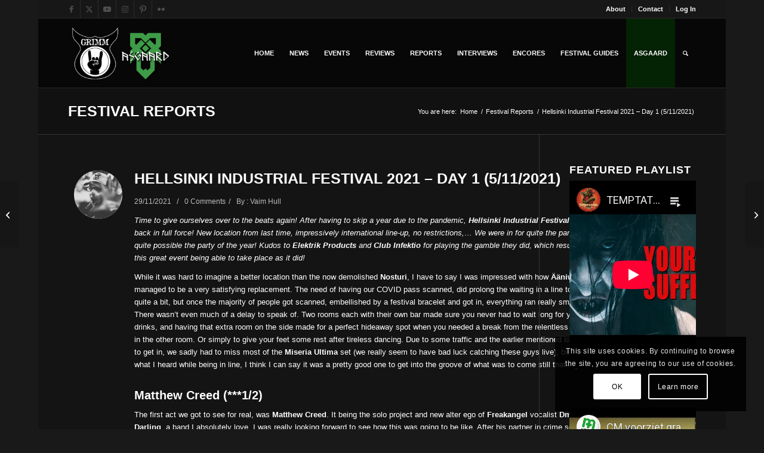

--- FILE ---
content_type: text/html; charset=utf-8
request_url: https://www.youtube-nocookie.com/embed/videoseries?list=PLiPC1Mc-fLFy6OOkDd6xP_4G6JyuUutOg
body_size: 61078
content:
<!DOCTYPE html><html lang="en" dir="ltr" data-cast-api-enabled="true"><head><meta name="viewport" content="width=device-width, initial-scale=1"><script nonce="qxvK67Lm_5aS2vxEEhyeiA">if ('undefined' == typeof Symbol || 'undefined' == typeof Symbol.iterator) {delete Array.prototype.entries;}</script><style name="www-roboto" nonce="UcmkECKbSbCtXcaW1sE0eA">@font-face{font-family:'Roboto';font-style:normal;font-weight:400;font-stretch:100%;src:url(//fonts.gstatic.com/s/roboto/v48/KFO7CnqEu92Fr1ME7kSn66aGLdTylUAMa3GUBHMdazTgWw.woff2)format('woff2');unicode-range:U+0460-052F,U+1C80-1C8A,U+20B4,U+2DE0-2DFF,U+A640-A69F,U+FE2E-FE2F;}@font-face{font-family:'Roboto';font-style:normal;font-weight:400;font-stretch:100%;src:url(//fonts.gstatic.com/s/roboto/v48/KFO7CnqEu92Fr1ME7kSn66aGLdTylUAMa3iUBHMdazTgWw.woff2)format('woff2');unicode-range:U+0301,U+0400-045F,U+0490-0491,U+04B0-04B1,U+2116;}@font-face{font-family:'Roboto';font-style:normal;font-weight:400;font-stretch:100%;src:url(//fonts.gstatic.com/s/roboto/v48/KFO7CnqEu92Fr1ME7kSn66aGLdTylUAMa3CUBHMdazTgWw.woff2)format('woff2');unicode-range:U+1F00-1FFF;}@font-face{font-family:'Roboto';font-style:normal;font-weight:400;font-stretch:100%;src:url(//fonts.gstatic.com/s/roboto/v48/KFO7CnqEu92Fr1ME7kSn66aGLdTylUAMa3-UBHMdazTgWw.woff2)format('woff2');unicode-range:U+0370-0377,U+037A-037F,U+0384-038A,U+038C,U+038E-03A1,U+03A3-03FF;}@font-face{font-family:'Roboto';font-style:normal;font-weight:400;font-stretch:100%;src:url(//fonts.gstatic.com/s/roboto/v48/KFO7CnqEu92Fr1ME7kSn66aGLdTylUAMawCUBHMdazTgWw.woff2)format('woff2');unicode-range:U+0302-0303,U+0305,U+0307-0308,U+0310,U+0312,U+0315,U+031A,U+0326-0327,U+032C,U+032F-0330,U+0332-0333,U+0338,U+033A,U+0346,U+034D,U+0391-03A1,U+03A3-03A9,U+03B1-03C9,U+03D1,U+03D5-03D6,U+03F0-03F1,U+03F4-03F5,U+2016-2017,U+2034-2038,U+203C,U+2040,U+2043,U+2047,U+2050,U+2057,U+205F,U+2070-2071,U+2074-208E,U+2090-209C,U+20D0-20DC,U+20E1,U+20E5-20EF,U+2100-2112,U+2114-2115,U+2117-2121,U+2123-214F,U+2190,U+2192,U+2194-21AE,U+21B0-21E5,U+21F1-21F2,U+21F4-2211,U+2213-2214,U+2216-22FF,U+2308-230B,U+2310,U+2319,U+231C-2321,U+2336-237A,U+237C,U+2395,U+239B-23B7,U+23D0,U+23DC-23E1,U+2474-2475,U+25AF,U+25B3,U+25B7,U+25BD,U+25C1,U+25CA,U+25CC,U+25FB,U+266D-266F,U+27C0-27FF,U+2900-2AFF,U+2B0E-2B11,U+2B30-2B4C,U+2BFE,U+3030,U+FF5B,U+FF5D,U+1D400-1D7FF,U+1EE00-1EEFF;}@font-face{font-family:'Roboto';font-style:normal;font-weight:400;font-stretch:100%;src:url(//fonts.gstatic.com/s/roboto/v48/KFO7CnqEu92Fr1ME7kSn66aGLdTylUAMaxKUBHMdazTgWw.woff2)format('woff2');unicode-range:U+0001-000C,U+000E-001F,U+007F-009F,U+20DD-20E0,U+20E2-20E4,U+2150-218F,U+2190,U+2192,U+2194-2199,U+21AF,U+21E6-21F0,U+21F3,U+2218-2219,U+2299,U+22C4-22C6,U+2300-243F,U+2440-244A,U+2460-24FF,U+25A0-27BF,U+2800-28FF,U+2921-2922,U+2981,U+29BF,U+29EB,U+2B00-2BFF,U+4DC0-4DFF,U+FFF9-FFFB,U+10140-1018E,U+10190-1019C,U+101A0,U+101D0-101FD,U+102E0-102FB,U+10E60-10E7E,U+1D2C0-1D2D3,U+1D2E0-1D37F,U+1F000-1F0FF,U+1F100-1F1AD,U+1F1E6-1F1FF,U+1F30D-1F30F,U+1F315,U+1F31C,U+1F31E,U+1F320-1F32C,U+1F336,U+1F378,U+1F37D,U+1F382,U+1F393-1F39F,U+1F3A7-1F3A8,U+1F3AC-1F3AF,U+1F3C2,U+1F3C4-1F3C6,U+1F3CA-1F3CE,U+1F3D4-1F3E0,U+1F3ED,U+1F3F1-1F3F3,U+1F3F5-1F3F7,U+1F408,U+1F415,U+1F41F,U+1F426,U+1F43F,U+1F441-1F442,U+1F444,U+1F446-1F449,U+1F44C-1F44E,U+1F453,U+1F46A,U+1F47D,U+1F4A3,U+1F4B0,U+1F4B3,U+1F4B9,U+1F4BB,U+1F4BF,U+1F4C8-1F4CB,U+1F4D6,U+1F4DA,U+1F4DF,U+1F4E3-1F4E6,U+1F4EA-1F4ED,U+1F4F7,U+1F4F9-1F4FB,U+1F4FD-1F4FE,U+1F503,U+1F507-1F50B,U+1F50D,U+1F512-1F513,U+1F53E-1F54A,U+1F54F-1F5FA,U+1F610,U+1F650-1F67F,U+1F687,U+1F68D,U+1F691,U+1F694,U+1F698,U+1F6AD,U+1F6B2,U+1F6B9-1F6BA,U+1F6BC,U+1F6C6-1F6CF,U+1F6D3-1F6D7,U+1F6E0-1F6EA,U+1F6F0-1F6F3,U+1F6F7-1F6FC,U+1F700-1F7FF,U+1F800-1F80B,U+1F810-1F847,U+1F850-1F859,U+1F860-1F887,U+1F890-1F8AD,U+1F8B0-1F8BB,U+1F8C0-1F8C1,U+1F900-1F90B,U+1F93B,U+1F946,U+1F984,U+1F996,U+1F9E9,U+1FA00-1FA6F,U+1FA70-1FA7C,U+1FA80-1FA89,U+1FA8F-1FAC6,U+1FACE-1FADC,U+1FADF-1FAE9,U+1FAF0-1FAF8,U+1FB00-1FBFF;}@font-face{font-family:'Roboto';font-style:normal;font-weight:400;font-stretch:100%;src:url(//fonts.gstatic.com/s/roboto/v48/KFO7CnqEu92Fr1ME7kSn66aGLdTylUAMa3OUBHMdazTgWw.woff2)format('woff2');unicode-range:U+0102-0103,U+0110-0111,U+0128-0129,U+0168-0169,U+01A0-01A1,U+01AF-01B0,U+0300-0301,U+0303-0304,U+0308-0309,U+0323,U+0329,U+1EA0-1EF9,U+20AB;}@font-face{font-family:'Roboto';font-style:normal;font-weight:400;font-stretch:100%;src:url(//fonts.gstatic.com/s/roboto/v48/KFO7CnqEu92Fr1ME7kSn66aGLdTylUAMa3KUBHMdazTgWw.woff2)format('woff2');unicode-range:U+0100-02BA,U+02BD-02C5,U+02C7-02CC,U+02CE-02D7,U+02DD-02FF,U+0304,U+0308,U+0329,U+1D00-1DBF,U+1E00-1E9F,U+1EF2-1EFF,U+2020,U+20A0-20AB,U+20AD-20C0,U+2113,U+2C60-2C7F,U+A720-A7FF;}@font-face{font-family:'Roboto';font-style:normal;font-weight:400;font-stretch:100%;src:url(//fonts.gstatic.com/s/roboto/v48/KFO7CnqEu92Fr1ME7kSn66aGLdTylUAMa3yUBHMdazQ.woff2)format('woff2');unicode-range:U+0000-00FF,U+0131,U+0152-0153,U+02BB-02BC,U+02C6,U+02DA,U+02DC,U+0304,U+0308,U+0329,U+2000-206F,U+20AC,U+2122,U+2191,U+2193,U+2212,U+2215,U+FEFF,U+FFFD;}@font-face{font-family:'Roboto';font-style:normal;font-weight:500;font-stretch:100%;src:url(//fonts.gstatic.com/s/roboto/v48/KFO7CnqEu92Fr1ME7kSn66aGLdTylUAMa3GUBHMdazTgWw.woff2)format('woff2');unicode-range:U+0460-052F,U+1C80-1C8A,U+20B4,U+2DE0-2DFF,U+A640-A69F,U+FE2E-FE2F;}@font-face{font-family:'Roboto';font-style:normal;font-weight:500;font-stretch:100%;src:url(//fonts.gstatic.com/s/roboto/v48/KFO7CnqEu92Fr1ME7kSn66aGLdTylUAMa3iUBHMdazTgWw.woff2)format('woff2');unicode-range:U+0301,U+0400-045F,U+0490-0491,U+04B0-04B1,U+2116;}@font-face{font-family:'Roboto';font-style:normal;font-weight:500;font-stretch:100%;src:url(//fonts.gstatic.com/s/roboto/v48/KFO7CnqEu92Fr1ME7kSn66aGLdTylUAMa3CUBHMdazTgWw.woff2)format('woff2');unicode-range:U+1F00-1FFF;}@font-face{font-family:'Roboto';font-style:normal;font-weight:500;font-stretch:100%;src:url(//fonts.gstatic.com/s/roboto/v48/KFO7CnqEu92Fr1ME7kSn66aGLdTylUAMa3-UBHMdazTgWw.woff2)format('woff2');unicode-range:U+0370-0377,U+037A-037F,U+0384-038A,U+038C,U+038E-03A1,U+03A3-03FF;}@font-face{font-family:'Roboto';font-style:normal;font-weight:500;font-stretch:100%;src:url(//fonts.gstatic.com/s/roboto/v48/KFO7CnqEu92Fr1ME7kSn66aGLdTylUAMawCUBHMdazTgWw.woff2)format('woff2');unicode-range:U+0302-0303,U+0305,U+0307-0308,U+0310,U+0312,U+0315,U+031A,U+0326-0327,U+032C,U+032F-0330,U+0332-0333,U+0338,U+033A,U+0346,U+034D,U+0391-03A1,U+03A3-03A9,U+03B1-03C9,U+03D1,U+03D5-03D6,U+03F0-03F1,U+03F4-03F5,U+2016-2017,U+2034-2038,U+203C,U+2040,U+2043,U+2047,U+2050,U+2057,U+205F,U+2070-2071,U+2074-208E,U+2090-209C,U+20D0-20DC,U+20E1,U+20E5-20EF,U+2100-2112,U+2114-2115,U+2117-2121,U+2123-214F,U+2190,U+2192,U+2194-21AE,U+21B0-21E5,U+21F1-21F2,U+21F4-2211,U+2213-2214,U+2216-22FF,U+2308-230B,U+2310,U+2319,U+231C-2321,U+2336-237A,U+237C,U+2395,U+239B-23B7,U+23D0,U+23DC-23E1,U+2474-2475,U+25AF,U+25B3,U+25B7,U+25BD,U+25C1,U+25CA,U+25CC,U+25FB,U+266D-266F,U+27C0-27FF,U+2900-2AFF,U+2B0E-2B11,U+2B30-2B4C,U+2BFE,U+3030,U+FF5B,U+FF5D,U+1D400-1D7FF,U+1EE00-1EEFF;}@font-face{font-family:'Roboto';font-style:normal;font-weight:500;font-stretch:100%;src:url(//fonts.gstatic.com/s/roboto/v48/KFO7CnqEu92Fr1ME7kSn66aGLdTylUAMaxKUBHMdazTgWw.woff2)format('woff2');unicode-range:U+0001-000C,U+000E-001F,U+007F-009F,U+20DD-20E0,U+20E2-20E4,U+2150-218F,U+2190,U+2192,U+2194-2199,U+21AF,U+21E6-21F0,U+21F3,U+2218-2219,U+2299,U+22C4-22C6,U+2300-243F,U+2440-244A,U+2460-24FF,U+25A0-27BF,U+2800-28FF,U+2921-2922,U+2981,U+29BF,U+29EB,U+2B00-2BFF,U+4DC0-4DFF,U+FFF9-FFFB,U+10140-1018E,U+10190-1019C,U+101A0,U+101D0-101FD,U+102E0-102FB,U+10E60-10E7E,U+1D2C0-1D2D3,U+1D2E0-1D37F,U+1F000-1F0FF,U+1F100-1F1AD,U+1F1E6-1F1FF,U+1F30D-1F30F,U+1F315,U+1F31C,U+1F31E,U+1F320-1F32C,U+1F336,U+1F378,U+1F37D,U+1F382,U+1F393-1F39F,U+1F3A7-1F3A8,U+1F3AC-1F3AF,U+1F3C2,U+1F3C4-1F3C6,U+1F3CA-1F3CE,U+1F3D4-1F3E0,U+1F3ED,U+1F3F1-1F3F3,U+1F3F5-1F3F7,U+1F408,U+1F415,U+1F41F,U+1F426,U+1F43F,U+1F441-1F442,U+1F444,U+1F446-1F449,U+1F44C-1F44E,U+1F453,U+1F46A,U+1F47D,U+1F4A3,U+1F4B0,U+1F4B3,U+1F4B9,U+1F4BB,U+1F4BF,U+1F4C8-1F4CB,U+1F4D6,U+1F4DA,U+1F4DF,U+1F4E3-1F4E6,U+1F4EA-1F4ED,U+1F4F7,U+1F4F9-1F4FB,U+1F4FD-1F4FE,U+1F503,U+1F507-1F50B,U+1F50D,U+1F512-1F513,U+1F53E-1F54A,U+1F54F-1F5FA,U+1F610,U+1F650-1F67F,U+1F687,U+1F68D,U+1F691,U+1F694,U+1F698,U+1F6AD,U+1F6B2,U+1F6B9-1F6BA,U+1F6BC,U+1F6C6-1F6CF,U+1F6D3-1F6D7,U+1F6E0-1F6EA,U+1F6F0-1F6F3,U+1F6F7-1F6FC,U+1F700-1F7FF,U+1F800-1F80B,U+1F810-1F847,U+1F850-1F859,U+1F860-1F887,U+1F890-1F8AD,U+1F8B0-1F8BB,U+1F8C0-1F8C1,U+1F900-1F90B,U+1F93B,U+1F946,U+1F984,U+1F996,U+1F9E9,U+1FA00-1FA6F,U+1FA70-1FA7C,U+1FA80-1FA89,U+1FA8F-1FAC6,U+1FACE-1FADC,U+1FADF-1FAE9,U+1FAF0-1FAF8,U+1FB00-1FBFF;}@font-face{font-family:'Roboto';font-style:normal;font-weight:500;font-stretch:100%;src:url(//fonts.gstatic.com/s/roboto/v48/KFO7CnqEu92Fr1ME7kSn66aGLdTylUAMa3OUBHMdazTgWw.woff2)format('woff2');unicode-range:U+0102-0103,U+0110-0111,U+0128-0129,U+0168-0169,U+01A0-01A1,U+01AF-01B0,U+0300-0301,U+0303-0304,U+0308-0309,U+0323,U+0329,U+1EA0-1EF9,U+20AB;}@font-face{font-family:'Roboto';font-style:normal;font-weight:500;font-stretch:100%;src:url(//fonts.gstatic.com/s/roboto/v48/KFO7CnqEu92Fr1ME7kSn66aGLdTylUAMa3KUBHMdazTgWw.woff2)format('woff2');unicode-range:U+0100-02BA,U+02BD-02C5,U+02C7-02CC,U+02CE-02D7,U+02DD-02FF,U+0304,U+0308,U+0329,U+1D00-1DBF,U+1E00-1E9F,U+1EF2-1EFF,U+2020,U+20A0-20AB,U+20AD-20C0,U+2113,U+2C60-2C7F,U+A720-A7FF;}@font-face{font-family:'Roboto';font-style:normal;font-weight:500;font-stretch:100%;src:url(//fonts.gstatic.com/s/roboto/v48/KFO7CnqEu92Fr1ME7kSn66aGLdTylUAMa3yUBHMdazQ.woff2)format('woff2');unicode-range:U+0000-00FF,U+0131,U+0152-0153,U+02BB-02BC,U+02C6,U+02DA,U+02DC,U+0304,U+0308,U+0329,U+2000-206F,U+20AC,U+2122,U+2191,U+2193,U+2212,U+2215,U+FEFF,U+FFFD;}</style><script name="www-roboto" nonce="qxvK67Lm_5aS2vxEEhyeiA">if (document.fonts && document.fonts.load) {document.fonts.load("400 10pt Roboto", "E"); document.fonts.load("500 10pt Roboto", "E");}</script><link rel="stylesheet" href="/s/player/5d93cfdb/www-player.css" name="www-player" nonce="UcmkECKbSbCtXcaW1sE0eA"><style nonce="UcmkECKbSbCtXcaW1sE0eA">html {overflow: hidden;}body {font: 12px Roboto, Arial, sans-serif; background-color: #000; color: #fff; height: 100%; width: 100%; overflow: hidden; position: absolute; margin: 0; padding: 0;}#player {width: 100%; height: 100%;}h1 {text-align: center; color: #fff;}h3 {margin-top: 6px; margin-bottom: 3px;}.player-unavailable {position: absolute; top: 0; left: 0; right: 0; bottom: 0; padding: 25px; font-size: 13px; background: url(/img/meh7.png) 50% 65% no-repeat;}.player-unavailable .message {text-align: left; margin: 0 -5px 15px; padding: 0 5px 14px; border-bottom: 1px solid #888; font-size: 19px; font-weight: normal;}.player-unavailable a {color: #167ac6; text-decoration: none;}</style><script nonce="qxvK67Lm_5aS2vxEEhyeiA">var ytcsi={gt:function(n){n=(n||"")+"data_";return ytcsi[n]||(ytcsi[n]={tick:{},info:{},gel:{preLoggedGelInfos:[]}})},now:window.performance&&window.performance.timing&&window.performance.now&&window.performance.timing.navigationStart?function(){return window.performance.timing.navigationStart+window.performance.now()}:function(){return(new Date).getTime()},tick:function(l,t,n){var ticks=ytcsi.gt(n).tick;var v=t||ytcsi.now();if(ticks[l]){ticks["_"+l]=ticks["_"+l]||[ticks[l]];ticks["_"+l].push(v)}ticks[l]=
v},info:function(k,v,n){ytcsi.gt(n).info[k]=v},infoGel:function(p,n){ytcsi.gt(n).gel.preLoggedGelInfos.push(p)},setStart:function(t,n){ytcsi.tick("_start",t,n)}};
(function(w,d){function isGecko(){if(!w.navigator)return false;try{if(w.navigator.userAgentData&&w.navigator.userAgentData.brands&&w.navigator.userAgentData.brands.length){var brands=w.navigator.userAgentData.brands;var i=0;for(;i<brands.length;i++)if(brands[i]&&brands[i].brand==="Firefox")return true;return false}}catch(e){setTimeout(function(){throw e;})}if(!w.navigator.userAgent)return false;var ua=w.navigator.userAgent;return ua.indexOf("Gecko")>0&&ua.toLowerCase().indexOf("webkit")<0&&ua.indexOf("Edge")<
0&&ua.indexOf("Trident")<0&&ua.indexOf("MSIE")<0}ytcsi.setStart(w.performance?w.performance.timing.responseStart:null);var isPrerender=(d.visibilityState||d.webkitVisibilityState)=="prerender";var vName=!d.visibilityState&&d.webkitVisibilityState?"webkitvisibilitychange":"visibilitychange";if(isPrerender){var startTick=function(){ytcsi.setStart();d.removeEventListener(vName,startTick)};d.addEventListener(vName,startTick,false)}if(d.addEventListener)d.addEventListener(vName,function(){ytcsi.tick("vc")},
false);if(isGecko()){var isHidden=(d.visibilityState||d.webkitVisibilityState)=="hidden";if(isHidden)ytcsi.tick("vc")}var slt=function(el,t){setTimeout(function(){var n=ytcsi.now();el.loadTime=n;if(el.slt)el.slt()},t)};w.__ytRIL=function(el){if(!el.getAttribute("data-thumb"))if(w.requestAnimationFrame)w.requestAnimationFrame(function(){slt(el,0)});else slt(el,16)}})(window,document);
</script><script nonce="qxvK67Lm_5aS2vxEEhyeiA">var ytcfg={d:function(){return window.yt&&yt.config_||ytcfg.data_||(ytcfg.data_={})},get:function(k,o){return k in ytcfg.d()?ytcfg.d()[k]:o},set:function(){var a=arguments;if(a.length>1)ytcfg.d()[a[0]]=a[1];else{var k;for(k in a[0])ytcfg.d()[k]=a[0][k]}}};
ytcfg.set({"CLIENT_CANARY_STATE":"none","DEVICE":"cbr\u003dChrome\u0026cbrand\u003dapple\u0026cbrver\u003d131.0.0.0\u0026ceng\u003dWebKit\u0026cengver\u003d537.36\u0026cos\u003dMacintosh\u0026cosver\u003d10_15_7\u0026cplatform\u003dDESKTOP","EVENT_ID":"40GBafWsM83ulssP4OaByAQ","EXPERIMENT_FLAGS":{"ab_det_apm":true,"ab_det_el_h":true,"ab_det_em_inj":true,"ab_l_sig_st":true,"ab_l_sig_st_e":true,"action_companion_center_align_description":true,"allow_skip_networkless":true,"always_send_and_write":true,"att_web_record_metrics":true,"attmusi":true,"c3_enable_button_impression_logging":true,"c3_watch_page_component":true,"cancel_pending_navs":true,"clean_up_manual_attribution_header":true,"config_age_report_killswitch":true,"cow_optimize_idom_compat":true,"csi_on_gel":true,"delhi_mweb_colorful_sd":true,"delhi_mweb_colorful_sd_v2":true,"deprecate_pair_servlet_enabled":true,"desktop_sparkles_light_cta_button":true,"disable_child_node_auto_formatted_strings":true,"disable_log_to_visitor_layer":true,"disable_pacf_logging_for_memory_limited_tv":true,"embeds_enable_eid_enforcement_for_youtube":true,"embeds_enable_info_panel_dismissal":true,"embeds_enable_pfp_always_unbranded":true,"embeds_muted_autoplay_sound_fix":true,"embeds_serve_es6_client":true,"embeds_web_updated_shorts_definition_fix":true,"enable_active_view_display_ad_renderer_web_home":true,"enable_ad_disclosure_banner_a11y_fix":true,"enable_android_web_view_top_insets_bugfix":true,"enable_client_sli_logging":true,"enable_client_streamz_web":true,"enable_client_ve_spec":true,"enable_cloud_save_error_popup_after_retry":true,"enable_dai_sdf_h5_preroll":true,"enable_datasync_id_header_in_web_vss_pings":true,"enable_default_mono_cta_migration_web_client":true,"enable_docked_chat_messages":true,"enable_drop_shadow_experiment":true,"enable_embeds_new_caption_language_picker":true,"enable_entity_store_from_dependency_injection":true,"enable_inline_muted_playback_on_web_search":true,"enable_inline_muted_playback_on_web_search_for_vdc":true,"enable_inline_muted_playback_on_web_search_for_vdcb":true,"enable_is_mini_app_page_active_bugfix":true,"enable_logging_first_user_action_after_game_ready":true,"enable_ltc_param_fetch_from_innertube":true,"enable_masthead_mweb_padding_fix":true,"enable_menu_renderer_button_in_mweb_hclr":true,"enable_mini_app_command_handler_mweb_fix":true,"enable_mini_guide_downloads_item":true,"enable_mixed_direction_formatted_strings":true,"enable_mweb_new_caption_language_picker":true,"enable_names_handles_account_switcher":true,"enable_network_request_logging_on_game_events":true,"enable_new_paid_product_placement":true,"enable_open_in_new_tab_icon_for_short_dr_for_desktop_search":true,"enable_open_yt_content":true,"enable_origin_query_parameter_bugfix":true,"enable_pause_ads_on_ytv_html5":true,"enable_payments_purchase_manager":true,"enable_pdp_icon_prefetch":true,"enable_pl_r_si_fa":true,"enable_place_pivot_url":true,"enable_pv_screen_modern_text":true,"enable_removing_navbar_title_on_hashtag_page_mweb":true,"enable_rta_manager":true,"enable_sdf_companion_h5":true,"enable_sdf_dai_h5_midroll":true,"enable_sdf_h5_endemic_mid_post_roll":true,"enable_sdf_on_h5_unplugged_vod_midroll":true,"enable_sdf_shorts_player_bytes_h5":true,"enable_sending_unwrapped_game_audio_as_serialized_metadata":true,"enable_sfv_effect_pivot_url":true,"enable_shorts_new_carousel":true,"enable_skip_ad_guidance_prompt":true,"enable_skippable_ads_for_unplugged_ad_pod":true,"enable_smearing_expansion_dai":true,"enable_time_out_messages":true,"enable_timeline_view_modern_transcript_fe":true,"enable_video_display_compact_button_group_for_desktop_search":true,"enable_web_delhi_icons":true,"enable_web_home_top_landscape_image_layout_level_click":true,"enable_web_tiered_gel":true,"enable_window_constrained_buy_flow_dialog":true,"enable_wiz_queue_effect_and_on_init_initial_runs":true,"enable_ypc_spinners":true,"enable_yt_ata_iframe_authuser":true,"export_networkless_options":true,"export_player_version_to_ytconfig":true,"fill_single_video_with_notify_to_lasr":true,"fix_ad_miniplayer_controls_rendering":true,"fix_ads_tracking_for_swf_config_deprecation_mweb":true,"h5_companion_enable_adcpn_macro_substitution_for_click_pings":true,"h5_inplayer_enable_adcpn_macro_substitution_for_click_pings":true,"h5_reset_cache_and_filter_before_update_masthead":true,"hide_channel_creation_title_for_mweb":true,"high_ccv_client_side_caching_h5":true,"html5_log_trigger_events_with_debug_data":true,"html5_ssdai_enable_media_end_cue_range":true,"idb_immediate_commit":true,"il_attach_cache_limit":true,"il_use_view_model_logging_context":true,"is_browser_support_for_webcam_streaming":true,"json_condensed_response":true,"kev_adb_pg":true,"kevlar_gel_error_routing":true,"kevlar_watch_cinematics":true,"live_chat_enable_controller_extraction":true,"live_chat_enable_rta_manager":true,"log_click_with_layer_from_element_in_command_handler":true,"mdx_enable_privacy_disclosure_ui":true,"mdx_load_cast_api_bootstrap_script":true,"medium_progress_bar_modification":true,"migrate_remaining_web_ad_badges_to_innertube":true,"mobile_account_menu_refresh":true,"mweb_account_linking_noapp":true,"mweb_allow_modern_search_suggest_behavior":true,"mweb_animated_actions":true,"mweb_app_upsell_button_direct_to_app":true,"mweb_c3_enable_adaptive_signals":true,"mweb_c3_library_page_enable_recent_shelf":true,"mweb_c3_remove_web_navigation_endpoint_data":true,"mweb_c3_use_canonical_from_player_response":true,"mweb_cinematic_watch":true,"mweb_command_handler":true,"mweb_delay_watch_initial_data":true,"mweb_disable_searchbar_scroll":true,"mweb_enable_browse_chunks":true,"mweb_enable_fine_scrubbing_for_recs":true,"mweb_enable_imp_portal":true,"mweb_enable_keto_batch_player_fullscreen":true,"mweb_enable_keto_batch_player_progress_bar":true,"mweb_enable_keto_batch_player_tooltips":true,"mweb_enable_lockup_view_model_for_ucp":true,"mweb_enable_mix_panel_title_metadata":true,"mweb_enable_more_drawer":true,"mweb_enable_optional_fullscreen_landscape_locking":true,"mweb_enable_overlay_touch_manager":true,"mweb_enable_premium_carve_out_fix":true,"mweb_enable_refresh_detection":true,"mweb_enable_search_imp":true,"mweb_enable_shorts_video_preload":true,"mweb_enable_skippables_on_jio_phone":true,"mweb_enable_two_line_title_on_shorts":true,"mweb_enable_varispeed_controller":true,"mweb_enable_watch_feed_infinite_scroll":true,"mweb_enable_wrapped_unplugged_pause_membership_dialog_renderer":true,"mweb_fix_monitor_visibility_after_render":true,"mweb_force_ios_fallback_to_native_control":true,"mweb_fp_auto_fullscreen":true,"mweb_fullscreen_controls":true,"mweb_fullscreen_controls_action_buttons":true,"mweb_fullscreen_watch_system":true,"mweb_home_reactive_shorts":true,"mweb_innertube_search_command":true,"mweb_kaios_enable_autoplay_switch_view_model":true,"mweb_lang_in_html":true,"mweb_like_button_synced_with_entities":true,"mweb_logo_use_home_page_ve":true,"mweb_native_control_in_faux_fullscreen_shared":true,"mweb_player_control_on_hover":true,"mweb_player_delhi_dtts":true,"mweb_player_settings_use_bottom_sheet":true,"mweb_player_show_previous_next_buttons_in_playlist":true,"mweb_player_skip_no_op_state_changes":true,"mweb_player_user_select_none":true,"mweb_playlist_engagement_panel":true,"mweb_progress_bar_seek_on_mouse_click":true,"mweb_pull_2_full":true,"mweb_pull_2_full_enable_touch_handlers":true,"mweb_schedule_warm_watch_response":true,"mweb_searchbox_legacy_navigation":true,"mweb_see_fewer_shorts":true,"mweb_shorts_comments_panel_id_change":true,"mweb_shorts_early_continuation":true,"mweb_show_ios_smart_banner":true,"mweb_show_sign_in_button_from_header":true,"mweb_use_server_url_on_startup":true,"mweb_watch_captions_enable_auto_translate":true,"mweb_watch_captions_set_default_size":true,"mweb_watch_stop_scheduler_on_player_response":true,"mweb_watchfeed_big_thumbnails":true,"mweb_yt_searchbox":true,"networkless_logging":true,"no_client_ve_attach_unless_shown":true,"pageid_as_header_web":true,"playback_settings_use_switch_menu":true,"player_controls_autonav_fix":true,"player_controls_skip_double_signal_update":true,"polymer_bad_build_labels":true,"polymer_verifiy_app_state":true,"qoe_send_and_write":true,"remove_chevron_from_ad_disclosure_banner_h5":true,"remove_masthead_channel_banner_on_refresh":true,"remove_slot_id_exited_trigger_for_dai_in_player_slot_expire":true,"replace_client_url_parsing_with_server_signal":true,"service_worker_enabled":true,"service_worker_push_enabled":true,"service_worker_push_home_page_prompt":true,"service_worker_push_watch_page_prompt":true,"shell_load_gcf":true,"shorten_initial_gel_batch_timeout":true,"should_use_yt_voice_endpoint_in_kaios":true,"smarter_ve_dedupping":true,"speedmaster_no_seek":true,"stop_handling_click_for_non_rendering_overlay_layout":true,"suppress_error_204_logging":true,"synced_panel_scrolling_controller":true,"use_event_time_ms_header":true,"use_fifo_for_networkless":true,"use_request_time_ms_header":true,"use_session_based_sampling":true,"use_thumbnail_overlay_time_status_renderer_for_live_badge":true,"vss_final_ping_send_and_write":true,"vss_playback_use_send_and_write":true,"web_adaptive_repeat_ase":true,"web_always_load_chat_support":true,"web_api_url":true,"web_attributed_string_deep_equal_bugfix":true,"web_autonav_allow_off_by_default":true,"web_button_vm_refactor_disabled":true,"web_c3_log_app_init_finish":true,"web_component_wrapper_track_owner":true,"web_csi_action_sampling_enabled":true,"web_dedupe_ve_grafting":true,"web_disable_backdrop_filter":true,"web_enable_ab_rsp_cl":true,"web_enable_course_icon_update":true,"web_enable_error_204":true,"web_gcf_hashes_innertube":true,"web_gel_timeout_cap":true,"web_parent_target_for_sheets":true,"web_persist_server_autonav_state_on_client":true,"web_playback_associated_log_ctt":true,"web_playback_associated_ve":true,"web_prefetch_preload_video":true,"web_progress_bar_draggable":true,"web_shorts_just_watched_on_channel_and_pivot_study":true,"web_shorts_just_watched_overlay":true,"web_shorts_wn_shelf_header_tuning":true,"web_update_panel_visibility_logging_fix":true,"web_watch_controls_state_signals":true,"web_wiz_attributed_string":true,"webfe_mweb_watch_microdata":true,"webfe_watch_shorts_canonical_url_fix":true,"webpo_exit_on_net_err":true,"wiz_diff_overwritable":true,"wiz_stamper_new_context_api":true,"woffle_used_state_report":true,"wpo_gel_strz":true,"wug_networking_gzip_request":true,"H5_async_logging_delay_ms":30000.0,"attention_logging_scroll_throttle":500.0,"autoplay_pause_by_lact_sampling_fraction":0.0,"cinematic_watch_effect_opacity":0.4,"log_window_onerror_fraction":0.1,"speedmaster_playback_rate":2.0,"tv_pacf_logging_sample_rate":0.01,"web_attention_logging_scroll_throttle":500.0,"web_load_prediction_threshold":0.1,"web_navigation_prediction_threshold":0.1,"web_pbj_log_warning_rate":0.0,"web_system_health_fraction":0.01,"ytidb_transaction_ended_event_rate_limit":0.02,"active_time_update_interval_ms":10000,"att_init_delay":500,"autoplay_pause_by_lact_sec":0,"botguard_async_snapshot_timeout_ms":3000,"check_navigator_accuracy_timeout_ms":0,"cinematic_watch_css_filter_blur_strength":40,"cinematic_watch_fade_out_duration":500,"close_webview_delay_ms":100,"cloud_save_game_data_rate_limit_ms":3000,"compression_disable_point":10,"custom_active_view_tos_timeout_ms":3600000,"embeds_widget_poll_interval_ms":0,"gel_min_batch_size":3,"gel_queue_timeout_max_ms":60000,"get_async_timeout_ms":60000,"hide_cta_for_home_web_video_ads_animate_in_time":2,"html5_byterate_soft_cap":0,"initial_gel_batch_timeout":2000,"max_body_size_to_compress":500000,"max_prefetch_window_sec_for_livestream_optimization":10,"min_prefetch_offset_sec_for_livestream_optimization":20,"mini_app_container_iframe_src_update_delay_ms":0,"multiple_preview_news_duration_time":11000,"mweb_c3_toast_duration_ms":5000,"mweb_deep_link_fallback_timeout_ms":10000,"mweb_delay_response_received_actions":100,"mweb_fp_dpad_rate_limit_ms":0,"mweb_fp_dpad_watch_title_clamp_lines":0,"mweb_history_manager_cache_size":100,"mweb_ios_fullscreen_playback_transition_delay_ms":500,"mweb_ios_fullscreen_system_pause_epilson_ms":0,"mweb_override_response_store_expiration_ms":0,"mweb_shorts_early_continuation_trigger_threshold":4,"mweb_w2w_max_age_seconds":0,"mweb_watch_captions_default_size":2,"neon_dark_launch_gradient_count":0,"network_polling_interval":30000,"play_click_interval_ms":30000,"play_ping_interval_ms":10000,"prefetch_comments_ms_after_video":0,"send_config_hash_timer":0,"service_worker_push_logged_out_prompt_watches":-1,"service_worker_push_prompt_cap":-1,"service_worker_push_prompt_delay_microseconds":3888000000000,"slow_compressions_before_abandon_count":4,"speedmaster_cancellation_movement_dp":10,"speedmaster_touch_activation_ms":500,"web_attention_logging_throttle":500,"web_foreground_heartbeat_interval_ms":28000,"web_gel_debounce_ms":10000,"web_logging_max_batch":100,"web_max_tracing_events":50,"web_tracing_session_replay":0,"wil_icon_max_concurrent_fetches":9999,"ytidb_remake_db_retries":3,"ytidb_reopen_db_retries":3,"WebClientReleaseProcessCritical__youtube_embeds_client_version_override":"","WebClientReleaseProcessCritical__youtube_embeds_web_client_version_override":"","WebClientReleaseProcessCritical__youtube_mweb_client_version_override":"","debug_forced_internalcountrycode":"","enable_web_media_service":"DISABLED","il_payload_scraping":"","live_chat_unicode_emoji_json_url":"https://www.gstatic.com/youtube/img/emojis/emojis-svg-9.json","mweb_deep_link_feature_tag_suffix":"11268432","mweb_enable_shorts_innertube_player_prefetch_trigger":"NONE","mweb_fp_dpad":"home,search,browse,channel,create_channel,experiments,settings,trending,oops,404,paid_memberships,sponsorship,premium,shorts","mweb_fp_dpad_linear_navigation":"","mweb_fp_dpad_linear_navigation_visitor":"","mweb_fp_dpad_visitor":"","mweb_preload_video_by_player_vars":"","place_pivot_triggering_container_alternate":"","place_pivot_triggering_counterfactual_container_alternate":"","service_worker_push_force_notification_prompt_tag":"1","service_worker_scope":"/","suggest_exp_str":"","web_client_version_override":"","kevlar_command_handler_command_banlist":[],"mini_app_ids_without_game_ready":["UgkxHHtsak1SC8mRGHMZewc4HzeAY3yhPPmJ","Ugkx7OgzFqE6z_5Mtf4YsotGfQNII1DF_RBm"],"web_op_signal_type_banlist":[],"web_tracing_enabled_spans":["event","command"]},"GAPI_HINT_PARAMS":"m;/_/scs/abc-static/_/js/k\u003dgapi.gapi.en.FZb77tO2YW4.O/d\u003d1/rs\u003dAHpOoo8lqavmo6ayfVxZovyDiP6g3TOVSQ/m\u003d__features__","GAPI_HOST":"https://apis.google.com","GAPI_LOCALE":"en_US","GL":"US","HL":"en","HTML_DIR":"ltr","HTML_LANG":"en","INNERTUBE_API_KEY":"AIzaSyAO_FJ2SlqU8Q4STEHLGCilw_Y9_11qcW8","INNERTUBE_API_VERSION":"v1","INNERTUBE_CLIENT_NAME":"WEB_EMBEDDED_PLAYER","INNERTUBE_CLIENT_VERSION":"1.20260130.01.00","INNERTUBE_CONTEXT":{"client":{"hl":"en","gl":"US","remoteHost":"3.133.82.147","deviceMake":"Apple","deviceModel":"","visitorData":"[base64]%3D%3D","userAgent":"Mozilla/5.0 (Macintosh; Intel Mac OS X 10_15_7) AppleWebKit/537.36 (KHTML, like Gecko) Chrome/131.0.0.0 Safari/537.36; ClaudeBot/1.0; +claudebot@anthropic.com),gzip(gfe)","clientName":"WEB_EMBEDDED_PLAYER","clientVersion":"1.20260130.01.00","osName":"Macintosh","osVersion":"10_15_7","originalUrl":"https://www.youtube-nocookie.com/embed/videoseries?list\u003dPLiPC1Mc-fLFy6OOkDd6xP_4G6JyuUutOg","platform":"DESKTOP","clientFormFactor":"UNKNOWN_FORM_FACTOR","configInfo":{"appInstallData":"[base64]%3D%3D"},"browserName":"Chrome","browserVersion":"131.0.0.0","acceptHeader":"text/html,application/xhtml+xml,application/xml;q\u003d0.9,image/webp,image/apng,*/*;q\u003d0.8,application/signed-exchange;v\u003db3;q\u003d0.9","deviceExperimentId":"ChxOell3TWpRek1EQTRPVGMzTkRBMU9USTROdz09EOODhcwGGOODhcwG","rolloutToken":"CLvoz4bUqMugDhCnvJv9iLySAxinvJv9iLySAw%3D%3D"},"user":{"lockedSafetyMode":false},"request":{"useSsl":true},"clickTracking":{"clickTrackingParams":"IhMItaqb/Yi8kgMVTbdlAx1gcwBJ"},"thirdParty":{"embeddedPlayerContext":{"embeddedPlayerEncryptedContext":"[base64]","ancestorOriginsSupported":false}}},"INNERTUBE_CONTEXT_CLIENT_NAME":56,"INNERTUBE_CONTEXT_CLIENT_VERSION":"1.20260130.01.00","INNERTUBE_CONTEXT_GL":"US","INNERTUBE_CONTEXT_HL":"en","LATEST_ECATCHER_SERVICE_TRACKING_PARAMS":{"client.name":"WEB_EMBEDDED_PLAYER","client.jsfeat":"2021"},"LOGGED_IN":false,"PAGE_BUILD_LABEL":"youtube.embeds.web_20260130_01_RC00","PAGE_CL":863108022,"SERVER_NAME":"WebFE","VISITOR_DATA":"[base64]%3D%3D","WEB_PLAYER_CONTEXT_CONFIGS":{"WEB_PLAYER_CONTEXT_CONFIG_ID_EMBEDDED_PLAYER":{"rootElementId":"movie_player","jsUrl":"/s/player/5d93cfdb/player_ias.vflset/en_US/base.js","cssUrl":"/s/player/5d93cfdb/www-player.css","contextId":"WEB_PLAYER_CONTEXT_CONFIG_ID_EMBEDDED_PLAYER","eventLabel":"embedded","contentRegion":"US","hl":"en_US","hostLanguage":"en","innertubeApiKey":"AIzaSyAO_FJ2SlqU8Q4STEHLGCilw_Y9_11qcW8","innertubeApiVersion":"v1","innertubeContextClientVersion":"1.20260130.01.00","device":{"brand":"apple","model":"","browser":"Chrome","browserVersion":"131.0.0.0","os":"Macintosh","osVersion":"10_15_7","platform":"DESKTOP","interfaceName":"WEB_EMBEDDED_PLAYER","interfaceVersion":"1.20260130.01.00"},"serializedExperimentIds":"24004644,24499532,51010235,51063643,51098299,51204329,51222973,51340662,51349914,51353393,51366423,51372680,51389629,51404808,51490331,51500051,51505436,51526267,51530495,51534669,51560386,51564352,51565115,51566373,51566863,51578633,51583821,51585555,51605258,51605395,51609829,51611457,51620867,51621065,51624036,51631301,51637029,51638932,51648336,51672162,51681662,51683502,51696107,51696619,51700777,51704212,51705183,51713237,51717747,51719411,51719628,51729218,51732102,51740812,51742377,51748169,51749572,51752092,51752633,51754302,51757128,51761828,51762074,51762121","serializedExperimentFlags":"H5_async_logging_delay_ms\u003d30000.0\u0026PlayerWeb__h5_enable_advisory_rating_restrictions\u003dtrue\u0026a11y_h5_associate_survey_question\u003dtrue\u0026ab_det_apm\u003dtrue\u0026ab_det_el_h\u003dtrue\u0026ab_det_em_inj\u003dtrue\u0026ab_l_sig_st\u003dtrue\u0026ab_l_sig_st_e\u003dtrue\u0026action_companion_center_align_description\u003dtrue\u0026ad_pod_disable_companion_persist_ads_quality\u003dtrue\u0026add_stmp_logs_for_voice_boost\u003dtrue\u0026allow_autohide_on_paused_videos\u003dtrue\u0026allow_drm_override\u003dtrue\u0026allow_live_autoplay\u003dtrue\u0026allow_poltergust_autoplay\u003dtrue\u0026allow_skip_networkless\u003dtrue\u0026allow_vp9_1080p_mq_enc\u003dtrue\u0026always_cache_redirect_endpoint\u003dtrue\u0026always_send_and_write\u003dtrue\u0026annotation_module_vast_cards_load_logging_fraction\u003d1.0\u0026assign_drm_family_by_format\u003dtrue\u0026att_web_record_metrics\u003dtrue\u0026attention_logging_scroll_throttle\u003d500.0\u0026attmusi\u003dtrue\u0026autoplay_time\u003d10000\u0026autoplay_time_for_fullscreen\u003d-1\u0026autoplay_time_for_music_content\u003d-1\u0026bg_vm_reinit_threshold\u003d7200000\u0026block_tvhtml5_simply_embedded\u003dtrue\u0026blocked_packages_for_sps\u003d[]\u0026botguard_async_snapshot_timeout_ms\u003d3000\u0026captions_url_add_ei\u003dtrue\u0026check_navigator_accuracy_timeout_ms\u003d0\u0026clean_up_manual_attribution_header\u003dtrue\u0026compression_disable_point\u003d10\u0026cow_optimize_idom_compat\u003dtrue\u0026csi_on_gel\u003dtrue\u0026custom_active_view_tos_timeout_ms\u003d3600000\u0026dash_manifest_version\u003d5\u0026debug_bandaid_hostname\u003d\u0026debug_bandaid_port\u003d0\u0026debug_sherlog_username\u003d\u0026delhi_fast_follow_autonav_toggle\u003dtrue\u0026delhi_modern_player_default_thumbnail_percentage\u003d0.0\u0026delhi_modern_player_faster_autohide_delay_ms\u003d2000\u0026delhi_modern_player_pause_thumbnail_percentage\u003d0.6\u0026delhi_modern_web_player_blending_mode\u003d\u0026delhi_modern_web_player_disable_frosted_glass\u003dtrue\u0026delhi_modern_web_player_horizontal_volume_controls\u003dtrue\u0026delhi_modern_web_player_lhs_volume_controls\u003dtrue\u0026delhi_modern_web_player_responsive_compact_controls_threshold\u003d0\u0026deprecate_22\u003dtrue\u0026deprecate_delay_ping\u003dtrue\u0026deprecate_pair_servlet_enabled\u003dtrue\u0026desktop_sparkles_light_cta_button\u003dtrue\u0026disable_av1_setting\u003dtrue\u0026disable_branding_context\u003dtrue\u0026disable_channel_id_check_for_suspended_channels\u003dtrue\u0026disable_child_node_auto_formatted_strings\u003dtrue\u0026disable_lifa_for_supex_users\u003dtrue\u0026disable_log_to_visitor_layer\u003dtrue\u0026disable_mdx_connection_in_mdx_module_for_music_web\u003dtrue\u0026disable_pacf_logging_for_memory_limited_tv\u003dtrue\u0026disable_reduced_fullscreen_autoplay_countdown_for_minors\u003dtrue\u0026disable_reel_item_watch_format_filtering\u003dtrue\u0026disable_threegpp_progressive_formats\u003dtrue\u0026disable_touch_events_on_skip_button\u003dtrue\u0026edge_encryption_fill_primary_key_version\u003dtrue\u0026embeds_enable_info_panel_dismissal\u003dtrue\u0026embeds_enable_move_set_center_crop_to_public\u003dtrue\u0026embeds_enable_per_video_embed_config\u003dtrue\u0026embeds_enable_pfp_always_unbranded\u003dtrue\u0026embeds_web_lite_mode\u003d1\u0026enable_active_view_display_ad_renderer_web_home\u003dtrue\u0026enable_active_view_lr_shorts_video\u003dtrue\u0026enable_active_view_web_shorts_video\u003dtrue\u0026enable_ad_cpn_macro_substitution_for_click_pings\u003dtrue\u0026enable_ad_disclosure_banner_a11y_fix\u003dtrue\u0026enable_antiscraping_web_player_expired\u003dtrue\u0026enable_app_promo_endcap_eml_on_tablet\u003dtrue\u0026enable_batched_cross_device_pings_in_gel_fanout\u003dtrue\u0026enable_cast_for_web_unplugged\u003dtrue\u0026enable_cast_on_music_web\u003dtrue\u0026enable_cipher_for_manifest_urls\u003dtrue\u0026enable_cleanup_masthead_autoplay_hack_fix\u003dtrue\u0026enable_client_page_id_header_for_first_party_pings\u003dtrue\u0026enable_client_sli_logging\u003dtrue\u0026enable_client_ve_spec\u003dtrue\u0026enable_cta_banner_on_unplugged_lr\u003dtrue\u0026enable_custom_playhead_parsing\u003dtrue\u0026enable_dai_sdf_h5_preroll\u003dtrue\u0026enable_datasync_id_header_in_web_vss_pings\u003dtrue\u0026enable_default_mono_cta_migration_web_client\u003dtrue\u0026enable_dsa_ad_badge_for_action_endcap_on_android\u003dtrue\u0026enable_dsa_ad_badge_for_action_endcap_on_ios\u003dtrue\u0026enable_entity_store_from_dependency_injection\u003dtrue\u0026enable_error_corrections_infocard_web_client\u003dtrue\u0026enable_error_corrections_infocards_icon_web\u003dtrue\u0026enable_get_reminder_button_on_web\u003dtrue\u0026enable_inline_muted_playback_on_web_search\u003dtrue\u0026enable_inline_muted_playback_on_web_search_for_vdc\u003dtrue\u0026enable_inline_muted_playback_on_web_search_for_vdcb\u003dtrue\u0026enable_kabuki_comments_on_shorts\u003ddisabled\u0026enable_ltc_param_fetch_from_innertube\u003dtrue\u0026enable_mixed_direction_formatted_strings\u003dtrue\u0026enable_modern_skip_button_on_web\u003dtrue\u0026enable_new_paid_product_placement\u003dtrue\u0026enable_open_in_new_tab_icon_for_short_dr_for_desktop_search\u003dtrue\u0026enable_out_of_stock_text_all_surfaces\u003dtrue\u0026enable_paid_content_overlay_bugfix\u003dtrue\u0026enable_pause_ads_on_ytv_html5\u003dtrue\u0026enable_pl_r_si_fa\u003dtrue\u0026enable_policy_based_hqa_filter_in_watch_server\u003dtrue\u0026enable_progres_commands_lr_feeds\u003dtrue\u0026enable_progress_commands_lr_shorts\u003dtrue\u0026enable_publishing_region_param_in_sus\u003dtrue\u0026enable_pv_screen_modern_text\u003dtrue\u0026enable_rpr_token_on_ltl_lookup\u003dtrue\u0026enable_sdf_companion_h5\u003dtrue\u0026enable_sdf_dai_h5_midroll\u003dtrue\u0026enable_sdf_h5_endemic_mid_post_roll\u003dtrue\u0026enable_sdf_on_h5_unplugged_vod_midroll\u003dtrue\u0026enable_sdf_shorts_player_bytes_h5\u003dtrue\u0026enable_server_driven_abr\u003dtrue\u0026enable_server_driven_abr_for_backgroundable\u003dtrue\u0026enable_server_driven_abr_url_generation\u003dtrue\u0026enable_server_driven_readahead\u003dtrue\u0026enable_skip_ad_guidance_prompt\u003dtrue\u0026enable_skip_to_next_messaging\u003dtrue\u0026enable_skippable_ads_for_unplugged_ad_pod\u003dtrue\u0026enable_smart_skip_player_controls_shown_on_web\u003dtrue\u0026enable_smart_skip_player_controls_shown_on_web_increased_triggering_sensitivity\u003dtrue\u0026enable_smart_skip_speedmaster_on_web\u003dtrue\u0026enable_smearing_expansion_dai\u003dtrue\u0026enable_split_screen_ad_baseline_experience_endemic_live_h5\u003dtrue\u0026enable_to_call_playready_backend_directly\u003dtrue\u0026enable_unified_action_endcap_on_web\u003dtrue\u0026enable_video_display_compact_button_group_for_desktop_search\u003dtrue\u0026enable_voice_boost_feature\u003dtrue\u0026enable_vp9_appletv5_on_server\u003dtrue\u0026enable_watch_server_rejected_formats_logging\u003dtrue\u0026enable_web_delhi_icons\u003dtrue\u0026enable_web_home_top_landscape_image_layout_level_click\u003dtrue\u0026enable_web_media_session_metadata_fix\u003dtrue\u0026enable_web_premium_varispeed_upsell\u003dtrue\u0026enable_web_tiered_gel\u003dtrue\u0026enable_wiz_queue_effect_and_on_init_initial_runs\u003dtrue\u0026enable_yt_ata_iframe_authuser\u003dtrue\u0026enable_ytv_csdai_vp9\u003dtrue\u0026export_networkless_options\u003dtrue\u0026export_player_version_to_ytconfig\u003dtrue\u0026fill_live_request_config_in_ustreamer_config\u003dtrue\u0026fill_single_video_with_notify_to_lasr\u003dtrue\u0026filter_vb_without_non_vb_equivalents\u003dtrue\u0026filter_vp9_for_live_dai\u003dtrue\u0026fix_ad_miniplayer_controls_rendering\u003dtrue\u0026fix_ads_tracking_for_swf_config_deprecation_mweb\u003dtrue\u0026fix_h5_toggle_button_a11y\u003dtrue\u0026fix_survey_color_contrast_on_destop\u003dtrue\u0026fix_toggle_button_role_for_ad_components\u003dtrue\u0026fresca_polling_delay_override\u003d0\u0026gab_return_sabr_ssdai_config\u003dtrue\u0026gel_min_batch_size\u003d3\u0026gel_queue_timeout_max_ms\u003d60000\u0026gvi_channel_client_screen\u003dtrue\u0026h5_companion_enable_adcpn_macro_substitution_for_click_pings\u003dtrue\u0026h5_enable_ad_mbs\u003dtrue\u0026h5_inplayer_enable_adcpn_macro_substitution_for_click_pings\u003dtrue\u0026h5_reset_cache_and_filter_before_update_masthead\u003dtrue\u0026heatseeker_decoration_threshold\u003d0.0\u0026hfr_dropped_framerate_fallback_threshold\u003d0\u0026hide_cta_for_home_web_video_ads_animate_in_time\u003d2\u0026high_ccv_client_side_caching_h5\u003dtrue\u0026hls_use_new_codecs_string_api\u003dtrue\u0026html5_ad_timeout_ms\u003d0\u0026html5_adaptation_step_count\u003d0\u0026html5_ads_preroll_lock_timeout_delay_ms\u003d15000\u0026html5_allow_multiview_tile_preload\u003dtrue\u0026html5_allow_video_keyframe_without_audio\u003dtrue\u0026html5_apply_min_failures\u003dtrue\u0026html5_apply_start_time_within_ads_for_ssdai_transitions\u003dtrue\u0026html5_atr_disable_force_fallback\u003dtrue\u0026html5_att_playback_timeout_ms\u003d30000\u0026html5_attach_num_random_bytes_to_bandaid\u003d0\u0026html5_attach_po_token_to_bandaid\u003dtrue\u0026html5_autonav_cap_idle_secs\u003d0\u0026html5_autonav_quality_cap\u003d720\u0026html5_autoplay_default_quality_cap\u003d0\u0026html5_auxiliary_estimate_weight\u003d0.0\u0026html5_av1_ordinal_cap\u003d0\u0026html5_bandaid_attach_content_po_token\u003dtrue\u0026html5_block_pip_safari_delay\u003d0\u0026html5_bypass_contention_secs\u003d0.0\u0026html5_byterate_soft_cap\u003d0\u0026html5_check_for_idle_network_interval_ms\u003d-1\u0026html5_chipset_soft_cap\u003d8192\u0026html5_consume_all_buffered_bytes_one_poll\u003dtrue\u0026html5_continuous_goodput_probe_interval_ms\u003d0\u0026html5_d6de4_cloud_project_number\u003d868618676952\u0026html5_d6de4_defer_timeout_ms\u003d0\u0026html5_debug_data_log_probability\u003d0.0\u0026html5_decode_to_texture_cap\u003dtrue\u0026html5_default_ad_gain\u003d0.5\u0026html5_default_av1_threshold\u003d0\u0026html5_default_quality_cap\u003d0\u0026html5_defer_fetch_att_ms\u003d0\u0026html5_delayed_retry_count\u003d1\u0026html5_delayed_retry_delay_ms\u003d5000\u0026html5_deprecate_adservice\u003dtrue\u0026html5_deprecate_manifestful_fallback\u003dtrue\u0026html5_deprecate_video_tag_pool\u003dtrue\u0026html5_desktop_vr180_allow_panning\u003dtrue\u0026html5_df_downgrade_thresh\u003d0.6\u0026html5_disable_bandwidth_cofactors_for_sabr_live\u003dtrue\u0026html5_disable_loop_range_for_shorts_ads\u003dtrue\u0026html5_disable_move_pssh_to_moov\u003dtrue\u0026html5_disable_non_contiguous\u003dtrue\u0026html5_disable_ustreamer_constraint_for_sabr\u003dtrue\u0026html5_disable_web_safari_dai\u003dtrue\u0026html5_displayed_frame_rate_downgrade_threshold\u003d45\u0026html5_drm_byterate_soft_cap\u003d0\u0026html5_drm_check_all_key_error_states\u003dtrue\u0026html5_drm_cpi_license_key\u003dtrue\u0026html5_drm_live_byterate_soft_cap\u003d0\u0026html5_early_media_for_sharper_shorts\u003dtrue\u0026html5_enable_ac3\u003dtrue\u0026html5_enable_audio_track_stickiness\u003dtrue\u0026html5_enable_audio_track_stickiness_phase_two\u003dtrue\u0026html5_enable_caption_changes_for_mosaic\u003dtrue\u0026html5_enable_composite_embargo\u003dtrue\u0026html5_enable_d6de4\u003dtrue\u0026html5_enable_d6de4_cold_start_and_error\u003dtrue\u0026html5_enable_d6de4_idle_priority_job\u003dtrue\u0026html5_enable_drc\u003dtrue\u0026html5_enable_drc_toggle_api\u003dtrue\u0026html5_enable_eac3\u003dtrue\u0026html5_enable_embedded_player_visibility_signals\u003dtrue\u0026html5_enable_oduc\u003dtrue\u0026html5_enable_sabr_from_watch_server\u003dtrue\u0026html5_enable_sabr_host_fallback\u003dtrue\u0026html5_enable_server_driven_request_cancellation\u003dtrue\u0026html5_enable_sps_retry_backoff_metadata_requests\u003dtrue\u0026html5_enable_ssdai_transition_with_only_enter_cuerange\u003dtrue\u0026html5_enable_triggering_cuepoint_for_slot\u003dtrue\u0026html5_enable_tvos_dash\u003dtrue\u0026html5_enable_tvos_encrypted_vp9\u003dtrue\u0026html5_enable_widevine_for_alc\u003dtrue\u0026html5_enable_widevine_for_fast_linear\u003dtrue\u0026html5_encourage_array_coalescing\u003dtrue\u0026html5_fill_default_mosaic_audio_track_id\u003dtrue\u0026html5_fix_multi_audio_offline_playback\u003dtrue\u0026html5_fixed_media_duration_for_request\u003d0\u0026html5_flush_index_on_updated_timestamp_offset\u003dtrue\u0026html5_force_sabr_from_watch_server_for_dfss\u003dtrue\u0026html5_forward_click_tracking_params_on_reload\u003dtrue\u0026html5_gapless_ad_autoplay_on_video_to_ad_only\u003dtrue\u0026html5_gapless_ended_transition_buffer_ms\u003d200\u0026html5_gapless_handoff_close_end_long_rebuffer_cfl\u003dtrue\u0026html5_gapless_handoff_close_end_long_rebuffer_delay_ms\u003d0\u0026html5_gapless_loop_seek_offset_in_milli\u003d0\u0026html5_gapless_slow_seek_cfl\u003dtrue\u0026html5_gapless_slow_seek_delay_ms\u003d0\u0026html5_gapless_slow_start_delay_ms\u003d0\u0026html5_generate_content_po_token\u003dtrue\u0026html5_generate_session_po_token\u003dtrue\u0026html5_gl_fps_threshold\u003d0\u0026html5_hard_cap_max_vertical_resolution_for_shorts\u003d0\u0026html5_hdcp_probing_stream_url\u003d\u0026html5_head_miss_secs\u003d0.0\u0026html5_hfr_quality_cap\u003d0\u0026html5_high_res_logging_percent\u003d0.01\u0026html5_high_res_seek_logging\u003dtrue\u0026html5_hopeless_secs\u003d0\u0026html5_huli_ssdai_use_playback_state\u003dtrue\u0026html5_idle_rate_limit_ms\u003d0\u0026html5_ignore_partial_segment_from_live_readahead\u003dtrue\u0026html5_ignore_sabrseek_during_adskip\u003dtrue\u0026html5_innertube_heartbeats_for_fairplay\u003dtrue\u0026html5_innertube_heartbeats_for_playready\u003dtrue\u0026html5_innertube_heartbeats_for_widevine\u003dtrue\u0026html5_jumbo_mobile_subsegment_readahead_target\u003d3.0\u0026html5_jumbo_ull_nonstreaming_mffa_ms\u003d4000\u0026html5_jumbo_ull_subsegment_readahead_target\u003d1.3\u0026html5_kabuki_drm_live_51_default_off\u003dtrue\u0026html5_license_constraint_delay\u003d5000\u0026html5_live_abr_head_miss_fraction\u003d0.0\u0026html5_live_abr_repredict_fraction\u003d0.0\u0026html5_live_chunk_readahead_proxima_override\u003d0\u0026html5_live_low_latency_bandwidth_window\u003d0.0\u0026html5_live_normal_latency_bandwidth_window\u003d0.0\u0026html5_live_quality_cap\u003d0\u0026html5_live_ultra_low_latency_bandwidth_window\u003d0.0\u0026html5_liveness_drift_chunk_override\u003d0\u0026html5_liveness_drift_proxima_override\u003d0\u0026html5_log_audio_abr\u003dtrue\u0026html5_log_experiment_id_from_player_response_to_ctmp\u003d\u0026html5_log_first_ssdai_requests_killswitch\u003dtrue\u0026html5_log_rebuffer_events\u003d5\u0026html5_log_trigger_events_with_debug_data\u003dtrue\u0026html5_log_vss_extra_lr_cparams_freq\u003d\u0026html5_long_rebuffer_jiggle_cmt_delay_ms\u003d0\u0026html5_long_rebuffer_threshold_ms\u003d30000\u0026html5_manifestless_unplugged\u003dtrue\u0026html5_manifestless_vp9_otf\u003dtrue\u0026html5_max_buffer_health_for_downgrade_prop\u003d0.0\u0026html5_max_buffer_health_for_downgrade_secs\u003d0.0\u0026html5_max_byterate\u003d0\u0026html5_max_discontinuity_rewrite_count\u003d0\u0026html5_max_drift_per_track_secs\u003d0.0\u0026html5_max_headm_for_streaming_xhr\u003d0\u0026html5_max_live_dvr_window_plus_margin_secs\u003d46800.0\u0026html5_max_quality_sel_upgrade\u003d0\u0026html5_max_redirect_response_length\u003d8192\u0026html5_max_selectable_quality_ordinal\u003d0\u0026html5_max_vertical_resolution\u003d0\u0026html5_maximum_readahead_seconds\u003d0.0\u0026html5_media_fullscreen\u003dtrue\u0026html5_media_time_weight_prop\u003d0.0\u0026html5_min_failures_to_delay_retry\u003d3\u0026html5_min_media_duration_for_append_prop\u003d0.0\u0026html5_min_media_duration_for_cabr_slice\u003d0.01\u0026html5_min_playback_advance_for_steady_state_secs\u003d0\u0026html5_min_quality_ordinal\u003d0\u0026html5_min_readbehind_cap_secs\u003d60\u0026html5_min_readbehind_secs\u003d0\u0026html5_min_seconds_between_format_selections\u003d0.0\u0026html5_min_selectable_quality_ordinal\u003d0\u0026html5_min_startup_buffered_media_duration_for_live_secs\u003d0.0\u0026html5_min_startup_buffered_media_duration_secs\u003d1.2\u0026html5_min_startup_duration_live_secs\u003d0.25\u0026html5_min_underrun_buffered_pre_steady_state_ms\u003d0\u0026html5_min_upgrade_health_secs\u003d0.0\u0026html5_minimum_readahead_seconds\u003d0.0\u0026html5_mock_content_binding_for_session_token\u003d\u0026html5_move_disable_airplay\u003dtrue\u0026html5_no_placeholder_rollbacks\u003dtrue\u0026html5_non_onesie_attach_po_token\u003dtrue\u0026html5_offline_download_timeout_retry_limit\u003d4\u0026html5_offline_failure_retry_limit\u003d2\u0026html5_offline_playback_position_sync\u003dtrue\u0026html5_offline_prevent_redownload_downloaded_video\u003dtrue\u0026html5_onesie_check_timeout\u003dtrue\u0026html5_onesie_defer_content_loader_ms\u003d0\u0026html5_onesie_live_ttl_secs\u003d8\u0026html5_onesie_prewarm_interval_ms\u003d0\u0026html5_onesie_prewarm_max_lact_ms\u003d0\u0026html5_onesie_redirector_timeout_ms\u003d0\u0026html5_onesie_use_signed_onesie_ustreamer_config\u003dtrue\u0026html5_override_micro_discontinuities_threshold_ms\u003d-1\u0026html5_paced_poll_min_health_ms\u003d0\u0026html5_paced_poll_ms\u003d0\u0026html5_pause_on_nonforeground_platform_errors\u003dtrue\u0026html5_peak_shave\u003dtrue\u0026html5_perf_cap_override_sticky\u003dtrue\u0026html5_performance_cap_floor\u003d360\u0026html5_perserve_av1_perf_cap\u003dtrue\u0026html5_picture_in_picture_logging_onresize_ratio\u003d0.0\u0026html5_platform_max_buffer_health_oversend_duration_secs\u003d0.0\u0026html5_platform_minimum_readahead_seconds\u003d0.0\u0026html5_platform_whitelisted_for_frame_accurate_seeks\u003dtrue\u0026html5_player_att_initial_delay_ms\u003d3000\u0026html5_player_att_retry_delay_ms\u003d1500\u0026html5_player_autonav_logging\u003dtrue\u0026html5_player_dynamic_bottom_gradient\u003dtrue\u0026html5_player_min_build_cl\u003d-1\u0026html5_player_preload_ad_fix\u003dtrue\u0026html5_post_interrupt_readahead\u003d20\u0026html5_prefer_language_over_codec\u003dtrue\u0026html5_prefer_server_bwe3\u003dtrue\u0026html5_preload_wait_time_secs\u003d0.0\u0026html5_prevent_mobile_background_play_on_event_shared\u003dtrue\u0026html5_probe_primary_delay_base_ms\u003d0\u0026html5_process_all_encrypted_events\u003dtrue\u0026html5_publish_all_cuepoints\u003dtrue\u0026html5_qoe_proto_mock_length\u003d0\u0026html5_query_sw_secure_crypto_for_android\u003dtrue\u0026html5_random_playback_cap\u003d0\u0026html5_record_is_offline_on_playback_attempt_start\u003dtrue\u0026html5_record_ump_timing\u003dtrue\u0026html5_reload_by_kabuki_app\u003dtrue\u0026html5_remove_command_triggered_companions\u003dtrue\u0026html5_remove_not_servable_check_killswitch\u003dtrue\u0026html5_report_fatal_drm_restricted_error_killswitch\u003dtrue\u0026html5_report_slow_ads_as_error\u003dtrue\u0026html5_repredict_interval_ms\u003d0\u0026html5_request_only_hdr_or_sdr_keys\u003dtrue\u0026html5_request_size_max_kb\u003d0\u0026html5_request_size_min_kb\u003d0\u0026html5_reseek_after_time_jump_cfl\u003dtrue\u0026html5_reseek_after_time_jump_delay_ms\u003d0\u0026html5_resource_bad_status_delay_scaling\u003d1.5\u0026html5_restrict_streaming_xhr_on_sqless_requests\u003dtrue\u0026html5_retry_downloads_for_expiration\u003dtrue\u0026html5_retry_on_drm_key_error\u003dtrue\u0026html5_retry_on_drm_unavailable\u003dtrue\u0026html5_retry_quota_exceeded_via_seek\u003dtrue\u0026html5_return_playback_if_already_preloaded\u003dtrue\u0026html5_sabr_enable_server_xtag_selection\u003dtrue\u0026html5_sabr_force_max_network_interruption_duration_ms\u003d0\u0026html5_sabr_ignore_skipad_before_completion\u003dtrue\u0026html5_sabr_live_low_latency_streaming_xhr\u003dtrue\u0026html5_sabr_live_normal_latency_streaming_xhr\u003dtrue\u0026html5_sabr_live_timing\u003dtrue\u0026html5_sabr_live_ultra_low_latency_streaming_xhr\u003dtrue\u0026html5_sabr_log_server_xtag_selection_onesie_mismatch\u003dtrue\u0026html5_sabr_min_media_bytes_factor_to_append_for_stream\u003d0.0\u0026html5_sabr_non_streaming_xhr_soft_cap\u003d0\u0026html5_sabr_non_streaming_xhr_vod_request_cancellation_timeout_ms\u003d0\u0026html5_sabr_report_partial_segment_estimated_duration\u003dtrue\u0026html5_sabr_report_request_cancellation_info\u003dtrue\u0026html5_sabr_request_limit_per_period\u003d20\u0026html5_sabr_request_limit_per_period_for_low_latency\u003d50\u0026html5_sabr_request_limit_per_period_for_ultra_low_latency\u003d20\u0026html5_sabr_seek_no_shift_tolerance\u003dtrue\u0026html5_sabr_skip_client_audio_init_selection\u003dtrue\u0026html5_sabr_unused_bloat_size_bytes\u003d0\u0026html5_samsung_kant_limit_max_bitrate\u003d0\u0026html5_seek_jiggle_cmt_delay_ms\u003d8000\u0026html5_seek_new_elem_delay_ms\u003d12000\u0026html5_seek_new_elem_shorts_delay_ms\u003d2000\u0026html5_seek_new_media_element_shorts_reuse_cfl\u003dtrue\u0026html5_seek_new_media_element_shorts_reuse_delay_ms\u003d0\u0026html5_seek_new_media_source_shorts_reuse_cfl\u003dtrue\u0026html5_seek_new_media_source_shorts_reuse_delay_ms\u003d0\u0026html5_seek_set_cmt_delay_ms\u003d2000\u0026html5_seek_timeout_delay_ms\u003d20000\u0026html5_serve_start_seconds_seek_for_post_live_sabr\u003dtrue\u0026html5_server_stitched_dai_decorated_url_retry_limit\u003d5\u0026html5_session_po_token_interval_time_ms\u003d900000\u0026html5_set_video_id_as_expected_content_binding\u003dtrue\u0026html5_shorts_gapless_ad_slow_start_cfl\u003dtrue\u0026html5_shorts_gapless_ad_slow_start_delay_ms\u003d0\u0026html5_shorts_gapless_next_buffer_in_seconds\u003d0\u0026html5_shorts_gapless_no_gllat\u003dtrue\u0026html5_shorts_gapless_slow_start_delay_ms\u003d0\u0026html5_show_drc_toggle\u003dtrue\u0026html5_simplified_backup_timeout_sabr_live\u003dtrue\u0026html5_skip_empty_po_token\u003dtrue\u0026html5_skip_slow_ad_delay_ms\u003d15000\u0026html5_slow_start_no_media_source_delay_ms\u003d0\u0026html5_slow_start_timeout_delay_ms\u003d20000\u0026html5_ssdai_enable_media_end_cue_range\u003dtrue\u0026html5_ssdai_enable_new_seek_logic\u003dtrue\u0026html5_ssdai_failure_retry_limit\u003d0\u0026html5_ssdai_log_missing_ad_config_reason\u003dtrue\u0026html5_stall_factor\u003d0.0\u0026html5_sticky_duration_mos\u003d0\u0026html5_store_xhr_headers_readable\u003dtrue\u0026html5_streaming_resilience\u003dtrue\u0026html5_streaming_xhr_time_based_consolidation_ms\u003d-1\u0026html5_subsegment_readahead_load_speed_check_interval\u003d0.5\u0026html5_subsegment_readahead_min_buffer_health_secs\u003d0.25\u0026html5_subsegment_readahead_min_buffer_health_secs_on_timeout\u003d0.1\u0026html5_subsegment_readahead_min_load_speed\u003d1.5\u0026html5_subsegment_readahead_seek_latency_fudge\u003d0.5\u0026html5_subsegment_readahead_target_buffer_health_secs\u003d0.5\u0026html5_subsegment_readahead_timeout_secs\u003d2.0\u0026html5_track_overshoot\u003dtrue\u0026html5_transfer_processing_logs_interval\u003d1000\u0026html5_ugc_live_audio_51\u003dtrue\u0026html5_ugc_vod_audio_51\u003dtrue\u0026html5_unreported_seek_reseek_delay_ms\u003d0\u0026html5_update_time_on_seeked\u003dtrue\u0026html5_use_init_selected_audio\u003dtrue\u0026html5_use_jsonformatter_to_parse_player_response\u003dtrue\u0026html5_use_non_active_broadcast_for_post_live\u003dtrue\u0026html5_use_post_for_media\u003dtrue\u0026html5_use_shared_owl_instance\u003dtrue\u0026html5_use_ump\u003dtrue\u0026html5_use_ump_request_slicer\u003dtrue\u0026html5_use_ump_timing\u003dtrue\u0026html5_use_video_transition_endpoint_heartbeat\u003dtrue\u0026html5_video_tbd_min_kb\u003d0\u0026html5_viewport_undersend_maximum\u003d0.0\u0026html5_volume_slider_tooltip\u003dtrue\u0026html5_wasm_initialization_delay_ms\u003d0.0\u0026html5_web_po_experiment_ids\u003d[]\u0026html5_web_po_request_key\u003d\u0026html5_web_po_token_disable_caching\u003dtrue\u0026html5_webpo_idle_priority_job\u003dtrue\u0026html5_webpo_kaios_defer_timeout_ms\u003d0\u0026html5_woffle_resume\u003dtrue\u0026html5_workaround_delay_trigger\u003dtrue\u0026idb_immediate_commit\u003dtrue\u0026ignore_overlapping_cue_points_on_endemic_live_html5\u003dtrue\u0026il_attach_cache_limit\u003dtrue\u0026il_payload_scraping\u003d\u0026il_use_view_model_logging_context\u003dtrue\u0026initial_gel_batch_timeout\u003d2000\u0026injected_license_handler_error_code\u003d0\u0026injected_license_handler_license_status\u003d0\u0026ios_and_android_fresca_polling_delay_override\u003d0\u0026itdrm_always_generate_media_keys\u003dtrue\u0026itdrm_always_use_widevine_sdk\u003dtrue\u0026itdrm_disable_external_key_rotation_system_ids\u003d[]\u0026itdrm_enable_revocation_reporting\u003dtrue\u0026itdrm_injected_license_service_error_code\u003d0\u0026itdrm_set_sabr_license_constraint\u003dtrue\u0026itdrm_use_fairplay_sdk\u003dtrue\u0026itdrm_use_widevine_sdk_for_premium_content\u003dtrue\u0026itdrm_use_widevine_sdk_only_for_sampled_dod\u003dtrue\u0026itdrm_widevine_hardened_vmp_mode\u003dlog\u0026json_condensed_response\u003dtrue\u0026kev_adb_pg\u003dtrue\u0026kevlar_command_handler_command_banlist\u003d[]\u0026kevlar_delhi_modern_web_endscreen_ideal_tile_width_percentage\u003d0.27\u0026kevlar_delhi_modern_web_endscreen_max_rows\u003d2\u0026kevlar_delhi_modern_web_endscreen_max_width\u003d500\u0026kevlar_delhi_modern_web_endscreen_min_width\u003d200\u0026kevlar_gel_error_routing\u003dtrue\u0026kevlar_miniplayer_expand_top\u003dtrue\u0026kevlar_miniplayer_play_pause_on_scrim\u003dtrue\u0026kevlar_playback_associated_queue\u003dtrue\u0026launch_license_service_all_ott_videos_automatic_fail_open\u003dtrue\u0026live_chat_enable_controller_extraction\u003dtrue\u0026live_chat_enable_rta_manager\u003dtrue\u0026live_chunk_readahead\u003d3\u0026log_click_with_layer_from_element_in_command_handler\u003dtrue\u0026log_window_onerror_fraction\u003d0.1\u0026manifestless_post_live\u003dtrue\u0026manifestless_post_live_ufph\u003dtrue\u0026max_body_size_to_compress\u003d500000\u0026max_cdfe_quality_ordinal\u003d0\u0026max_prefetch_window_sec_for_livestream_optimization\u003d10\u0026max_resolution_for_white_noise\u003d360\u0026mdx_enable_privacy_disclosure_ui\u003dtrue\u0026mdx_load_cast_api_bootstrap_script\u003dtrue\u0026migrate_remaining_web_ad_badges_to_innertube\u003dtrue\u0026min_prefetch_offset_sec_for_livestream_optimization\u003d20\u0026mta_drc_mutual_exclusion_removal\u003dtrue\u0026music_enable_shared_audio_tier_logic\u003dtrue\u0026mweb_account_linking_noapp\u003dtrue\u0026mweb_enable_browse_chunks\u003dtrue\u0026mweb_enable_fine_scrubbing_for_recs\u003dtrue\u0026mweb_enable_skippables_on_jio_phone\u003dtrue\u0026mweb_native_control_in_faux_fullscreen_shared\u003dtrue\u0026mweb_player_control_on_hover\u003dtrue\u0026mweb_progress_bar_seek_on_mouse_click\u003dtrue\u0026mweb_shorts_comments_panel_id_change\u003dtrue\u0026network_polling_interval\u003d30000\u0026networkless_logging\u003dtrue\u0026new_codecs_string_api_uses_legacy_style\u003dtrue\u0026no_client_ve_attach_unless_shown\u003dtrue\u0026no_drm_on_demand_with_cc_license\u003dtrue\u0026no_filler_video_for_ssa_playbacks\u003dtrue\u0026onesie_add_gfe_frontline_to_player_request\u003dtrue\u0026onesie_enable_override_headm\u003dtrue\u0026override_drm_required_playback_policy_channels\u003d[]\u0026pageid_as_header_web\u003dtrue\u0026player_ads_set_adformat_on_client\u003dtrue\u0026player_bootstrap_method\u003dtrue\u0026player_destroy_old_version\u003dtrue\u0026player_enable_playback_playlist_change\u003dtrue\u0026player_new_info_card_format\u003dtrue\u0026player_underlay_min_player_width\u003d768.0\u0026player_underlay_video_width_fraction\u003d0.6\u0026player_web_canary_stage\u003d0\u0026playready_first_play_expiration\u003d-1\u0026podcasts_videostats_default_flush_interval_seconds\u003d0\u0026polymer_bad_build_labels\u003dtrue\u0026polymer_verifiy_app_state\u003dtrue\u0026populate_format_set_info_in_cdfe_formats\u003dtrue\u0026populate_head_minus_in_watch_server\u003dtrue\u0026preskip_button_style_ads_backend\u003d\u0026proxima_auto_threshold_max_network_interruption_duration_ms\u003d0\u0026proxima_auto_threshold_min_bandwidth_estimate_bytes_per_sec\u003d0\u0026qoe_nwl_downloads\u003dtrue\u0026qoe_send_and_write\u003dtrue\u0026quality_cap_for_inline_playback\u003d0\u0026quality_cap_for_inline_playback_ads\u003d0\u0026read_ahead_model_name\u003d\u0026refactor_mta_default_track_selection\u003dtrue\u0026reject_hidden_live_formats\u003dtrue\u0026reject_live_vp9_mq_clear_with_no_abr_ladder\u003dtrue\u0026remove_chevron_from_ad_disclosure_banner_h5\u003dtrue\u0026remove_masthead_channel_banner_on_refresh\u003dtrue\u0026remove_slot_id_exited_trigger_for_dai_in_player_slot_expire\u003dtrue\u0026replace_client_url_parsing_with_server_signal\u003dtrue\u0026replace_playability_retriever_in_watch\u003dtrue\u0026return_drm_product_unknown_for_clear_playbacks\u003dtrue\u0026sabr_enable_host_fallback\u003dtrue\u0026self_podding_header_string_template\u003dself_podding_interstitial_message\u0026self_podding_midroll_choice_string_template\u003dself_podding_midroll_choice\u0026send_config_hash_timer\u003d0\u0026serve_adaptive_fmts_for_live_streams\u003dtrue\u0026set_mock_id_as_expected_content_binding\u003d\u0026shell_load_gcf\u003dtrue\u0026shorten_initial_gel_batch_timeout\u003dtrue\u0026shorts_mode_to_player_api\u003dtrue\u0026simply_embedded_enable_botguard\u003dtrue\u0026slow_compressions_before_abandon_count\u003d4\u0026small_avatars_for_comments\u003dtrue\u0026smart_skip_web_player_bar_min_hover_length_milliseconds\u003d1000\u0026smarter_ve_dedupping\u003dtrue\u0026speedmaster_cancellation_movement_dp\u003d10\u0026speedmaster_playback_rate\u003d2.0\u0026speedmaster_touch_activation_ms\u003d500\u0026stop_handling_click_for_non_rendering_overlay_layout\u003dtrue\u0026streaming_data_emergency_itag_blacklist\u003d[]\u0026substitute_ad_cpn_macro_in_ssdai\u003dtrue\u0026suppress_error_204_logging\u003dtrue\u0026trim_adaptive_formats_signature_cipher_for_sabr_content\u003dtrue\u0026tv_pacf_logging_sample_rate\u003d0.01\u0026tvhtml5_unplugged_preload_cache_size\u003d5\u0026use_event_time_ms_header\u003dtrue\u0026use_fifo_for_networkless\u003dtrue\u0026use_generated_media_keys_in_fairplay_requests\u003dtrue\u0026use_inlined_player_rpc\u003dtrue\u0026use_new_codecs_string_api\u003dtrue\u0026use_request_time_ms_header\u003dtrue\u0026use_rta_for_player\u003dtrue\u0026use_session_based_sampling\u003dtrue\u0026use_simplified_remove_webm_rules\u003dtrue\u0026use_thumbnail_overlay_time_status_renderer_for_live_badge\u003dtrue\u0026use_video_playback_premium_signal\u003dtrue\u0026variable_buffer_timeout_ms\u003d0\u0026vp9_drm_live\u003dtrue\u0026vss_final_ping_send_and_write\u003dtrue\u0026vss_playback_use_send_and_write\u003dtrue\u0026web_api_url\u003dtrue\u0026web_attention_logging_scroll_throttle\u003d500.0\u0026web_attention_logging_throttle\u003d500\u0026web_button_vm_refactor_disabled\u003dtrue\u0026web_cinematic_watch_settings\u003dtrue\u0026web_client_version_override\u003d\u0026web_collect_offline_state\u003dtrue\u0026web_component_wrapper_track_owner\u003dtrue\u0026web_csi_action_sampling_enabled\u003dtrue\u0026web_dedupe_ve_grafting\u003dtrue\u0026web_deprecate_always_includes_asr_setting\u003dtrue\u0026web_enable_ab_rsp_cl\u003dtrue\u0026web_enable_caption_language_preference_stickiness\u003dtrue\u0026web_enable_course_icon_update\u003dtrue\u0026web_enable_error_204\u003dtrue\u0026web_enable_keyboard_shortcut_for_timely_actions\u003dtrue\u0026web_enable_shopping_timely_shelf_client\u003dtrue\u0026web_enable_timely_actions\u003dtrue\u0026web_fix_fine_scrubbing_false_play\u003dtrue\u0026web_foreground_heartbeat_interval_ms\u003d28000\u0026web_fullscreen_shorts\u003dtrue\u0026web_gcf_hashes_innertube\u003dtrue\u0026web_gel_debounce_ms\u003d10000\u0026web_gel_timeout_cap\u003dtrue\u0026web_heat_map_v2\u003dtrue\u0026web_hide_next_button\u003dtrue\u0026web_hide_watch_info_empty\u003dtrue\u0026web_load_prediction_threshold\u003d0.1\u0026web_logging_max_batch\u003d100\u0026web_max_tracing_events\u003d50\u0026web_navigation_prediction_threshold\u003d0.1\u0026web_op_signal_type_banlist\u003d[]\u0026web_playback_associated_log_ctt\u003dtrue\u0026web_playback_associated_ve\u003dtrue\u0026web_player_api_logging_fraction\u003d0.01\u0026web_player_big_mode_screen_width_cutoff\u003d4001\u0026web_player_default_peeking_px\u003d36\u0026web_player_enable_featured_product_banner_exclusives_on_desktop\u003dtrue\u0026web_player_enable_featured_product_banner_promotion_text_on_desktop\u003dtrue\u0026web_player_innertube_playlist_update\u003dtrue\u0026web_player_ipp_canary_type_for_logging\u003d\u0026web_player_log_click_before_generating_ve_conversion_params\u003dtrue\u0026web_player_miniplayer_in_context_menu\u003dtrue\u0026web_player_mouse_idle_wait_time_ms\u003d3000\u0026web_player_music_visualizer_treatment\u003dfake\u0026web_player_offline_playlist_auto_refresh\u003dtrue\u0026web_player_playable_sequences_refactor\u003dtrue\u0026web_player_quick_hide_timeout_ms\u003d250\u0026web_player_seek_chapters_by_shortcut\u003dtrue\u0026web_player_seek_overlay_additional_arrow_threshold\u003d200\u0026web_player_seek_overlay_duration_bump_scale\u003d0.9\u0026web_player_seek_overlay_linger_duration\u003d1000\u0026web_player_sentinel_is_uniplayer\u003dtrue\u0026web_player_show_music_in_this_video_graphic\u003dvideo_thumbnail\u0026web_player_spacebar_control_bugfix\u003dtrue\u0026web_player_ss_dai_ad_fetching_timeout_ms\u003d15000\u0026web_player_ss_media_time_offset\u003dtrue\u0026web_player_touch_idle_wait_time_ms\u003d4000\u0026web_player_transfer_timeout_threshold_ms\u003d10800000\u0026web_player_use_cinematic_label_2\u003dtrue\u0026web_player_use_new_api_for_quality_pullback\u003dtrue\u0026web_player_use_screen_width_for_big_mode\u003dtrue\u0026web_prefetch_preload_video\u003dtrue\u0026web_progress_bar_draggable\u003dtrue\u0026web_remix_allow_up_to_3x_playback_rate\u003dtrue\u0026web_settings_menu_surface_custom_playback\u003dtrue\u0026web_settings_use_input_slider\u003dtrue\u0026web_tracing_enabled_spans\u003d[event, command]\u0026web_tracing_session_replay\u003d0\u0026web_wiz_attributed_string\u003dtrue\u0026webpo_exit_on_net_err\u003dtrue\u0026wil_icon_max_concurrent_fetches\u003d9999\u0026wiz_diff_overwritable\u003dtrue\u0026wiz_stamper_new_context_api\u003dtrue\u0026woffle_enable_download_status\u003dtrue\u0026woffle_used_state_report\u003dtrue\u0026wpo_gel_strz\u003dtrue\u0026write_reload_player_response_token_to_ustreamer_config_for_vod\u003dtrue\u0026ws_av1_max_height_floor\u003d0\u0026ws_av1_max_width_floor\u003d0\u0026ws_use_centralized_hqa_filter\u003dtrue\u0026wug_networking_gzip_request\u003dtrue\u0026ytidb_remake_db_retries\u003d3\u0026ytidb_reopen_db_retries\u003d3\u0026ytidb_transaction_ended_event_rate_limit\u003d0.02","startMuted":false,"mobileIphoneSupportsInlinePlayback":true,"isMobileDevice":false,"cspNonce":"qxvK67Lm_5aS2vxEEhyeiA","canaryState":"none","enableCsiLogging":true,"loaderUrl":"https://www.grimmgent.com/festivalreports/hellsinki-industrial-festival-2021-day-1-5-11-2021-2/","disableAutonav":false,"isEmbed":true,"disableCastApi":false,"serializedEmbedConfig":"{}","disableMdxCast":false,"datasyncId":"V47bf54ac||","encryptedHostFlags":"[base64]","canaryStage":"","trustedJsUrl":{"privateDoNotAccessOrElseTrustedResourceUrlWrappedValue":"/s/player/5d93cfdb/player_ias.vflset/en_US/base.js"},"trustedCssUrl":{"privateDoNotAccessOrElseTrustedResourceUrlWrappedValue":"/s/player/5d93cfdb/www-player.css"},"houseBrandUserStatus":"not_present","enableSabrOnEmbed":false,"serializedClientExperimentFlags":"45713225\u003d0\u002645713227\u003d0\u002645718175\u003d0.0\u002645718176\u003d0.0\u002645721421\u003d0\u002645725538\u003d0.0\u002645725539\u003d0.0\u002645725540\u003d0.0\u002645725541\u003d0.0\u002645725542\u003d0.0\u002645725543\u003d0.0\u002645728334\u003d0.0\u002645729215\u003dtrue\u002645732704\u003dtrue\u002645732791\u003dtrue\u002645735428\u003d4000.0\u002645737488\u003d0.0\u002645737489\u003d0.0\u002645739023\u003d0.0\u002645741339\u003d0.0\u002645741773\u003d0.0\u002645743228\u003d0.0\u002645746966\u003d0.0\u002645746967\u003d0.0\u002645747053\u003d0.0\u002645750947\u003d10240"}},"XSRF_FIELD_NAME":"session_token","XSRF_TOKEN":"[base64]\u003d\u003d","SERVER_VERSION":"prod","DATASYNC_ID":"V47bf54ac||","SERIALIZED_CLIENT_CONFIG_DATA":"[base64]%3D%3D","ROOT_VE_TYPE":16623,"CLIENT_PROTOCOL":"h2","CLIENT_TRANSPORT":"tcp","PLAYER_CLIENT_VERSION":"1.20260128.04.00","TIME_CREATED_MS":1770078691860,"VALID_SESSION_TEMPDATA_DOMAINS":["youtu.be","youtube.com","www.youtube.com","web-green-qa.youtube.com","web-release-qa.youtube.com","web-integration-qa.youtube.com","m.youtube.com","mweb-green-qa.youtube.com","mweb-release-qa.youtube.com","mweb-integration-qa.youtube.com","studio.youtube.com","studio-green-qa.youtube.com","studio-integration-qa.youtube.com"],"LOTTIE_URL":{"privateDoNotAccessOrElseTrustedResourceUrlWrappedValue":"https://www.youtube.com/s/desktop/6cd492c3/jsbin/lottie-light.vflset/lottie-light.js"},"IDENTITY_MEMENTO":{"visitor_data":"[base64]%3D%3D"},"PLAYER_VARS":{"embedded_player_response":"{\"responseContext\":{\"serviceTrackingParams\":[{\"service\":\"CSI\",\"params\":[{\"key\":\"c\",\"value\":\"WEB_EMBEDDED_PLAYER\"},{\"key\":\"cver\",\"value\":\"1.20260130.01.00\"},{\"key\":\"yt_li\",\"value\":\"0\"},{\"key\":\"GetEmbeddedPlayer_rid\",\"value\":\"0x1c13bec600673c29\"}]},{\"service\":\"GFEEDBACK\",\"params\":[{\"key\":\"logged_in\",\"value\":\"0\"}]},{\"service\":\"GUIDED_HELP\",\"params\":[{\"key\":\"logged_in\",\"value\":\"0\"}]},{\"service\":\"ECATCHER\",\"params\":[{\"key\":\"client.version\",\"value\":\"20260130\"},{\"key\":\"client.name\",\"value\":\"WEB_EMBEDDED_PLAYER\"}]}]},\"embedPreview\":{\"thumbnailPreviewRenderer\":{\"title\":{\"runs\":[{\"text\":\"TEMPTATIONS FOR THE WEAK // YOUR OWN SUFFERING (OFFICIAL VIDEO)\"}]},\"defaultThumbnail\":{\"thumbnails\":[{\"url\":\"https://i.ytimg.com/vi_webp/tsRvXJ-tfa4/default.webp\",\"width\":120,\"height\":90},{\"url\":\"https://i.ytimg.com/vi/tsRvXJ-tfa4/hqdefault.jpg?sqp\u003d-oaymwEbCKgBEF5IVfKriqkDDggBFQAAiEIYAXABwAEG\\u0026rs\u003dAOn4CLAzKuXiEnYhMe_9FZ45kh-UlYP-Lg\",\"width\":168,\"height\":94},{\"url\":\"https://i.ytimg.com/vi/tsRvXJ-tfa4/hqdefault.jpg?sqp\u003d-oaymwEbCMQBEG5IVfKriqkDDggBFQAAiEIYAXABwAEG\\u0026rs\u003dAOn4CLAzabyM-864RR3CGZ0xmESJJRuxPA\",\"width\":196,\"height\":110},{\"url\":\"https://i.ytimg.com/vi/tsRvXJ-tfa4/hqdefault.jpg?sqp\u003d-oaymwEcCPYBEIoBSFXyq4qpAw4IARUAAIhCGAFwAcABBg\u003d\u003d\\u0026rs\u003dAOn4CLCJ30jUGgyhNJH6UIPELbY1uCaLwA\",\"width\":246,\"height\":138},{\"url\":\"https://i.ytimg.com/vi_webp/tsRvXJ-tfa4/mqdefault.webp\",\"width\":320,\"height\":180},{\"url\":\"https://i.ytimg.com/vi/tsRvXJ-tfa4/hqdefault.jpg?sqp\u003d-oaymwEcCNACELwBSFXyq4qpAw4IARUAAIhCGAFwAcABBg\u003d\u003d\\u0026rs\u003dAOn4CLC4wIOTG4ui3oZijqqrdxqACOwRgw\",\"width\":336,\"height\":188},{\"url\":\"https://i.ytimg.com/vi_webp/tsRvXJ-tfa4/hqdefault.webp\",\"width\":480,\"height\":360},{\"url\":\"https://i.ytimg.com/vi_webp/tsRvXJ-tfa4/sddefault.webp\",\"width\":640,\"height\":480},{\"url\":\"https://i.ytimg.com/vi_webp/tsRvXJ-tfa4/maxresdefault.webp\",\"width\":1920,\"height\":1080}]},\"playButton\":{\"buttonRenderer\":{\"style\":\"STYLE_DEFAULT\",\"size\":\"SIZE_DEFAULT\",\"isDisabled\":false,\"navigationEndpoint\":{\"clickTrackingParams\":\"CNIBEPBbIhMI_sCc_Yi8kgMVirD_BB0BNCQhygEEbiYa4A\u003d\u003d\",\"watchEndpoint\":{\"videoId\":\"tsRvXJ-tfa4\"}},\"accessibility\":{\"label\":\"Play TEMPTATIONS FOR THE WEAK // YOUR OWN SUFFERING (OFFICIAL VIDEO)\"},\"trackingParams\":\"CNIBEPBbIhMI_sCc_Yi8kgMVirD_BB0BNCQh\"}},\"videoDetails\":{\"embeddedPlayerOverlayVideoDetailsRenderer\":{\"channelThumbnail\":{\"thumbnails\":[{\"url\":\"https://yt3.ggpht.com/GBVe5QBTBt-7NJ33prVytMe9Tra3JP9xCr7150kqQxBQKKngAevdOUwF79ptPQlz88cOEDnN5gE\u003ds68-c-k-c0x00ffffff-no-rj\",\"width\":68,\"height\":68}]},\"collapsedRenderer\":{\"embeddedPlayerOverlayVideoDetailsCollapsedRenderer\":{\"title\":{\"runs\":[{\"text\":\"TEMPTATIONS FOR THE WEAK // YOUR OWN SUFFERING (OFFICIAL VIDEO)\",\"navigationEndpoint\":{\"clickTrackingParams\":\"CNEBEOOiAiITCP7AnP2IvJIDFYqw_wQdATQkIcoBBG4mGuA\u003d\",\"urlEndpoint\":{\"url\":\"https://www.youtube.com/watch?v\u003dtsRvXJ-tfa4\"}}}]},\"subtitle\":{\"runs\":[{\"text\":\"1.1K views • 8 comments\"}]},\"trackingParams\":\"CNEBEOOiAiITCP7AnP2IvJIDFYqw_wQdATQkIQ\u003d\u003d\"}},\"expandedRenderer\":{\"embeddedPlayerOverlayVideoDetailsExpandedRenderer\":{\"title\":{\"runs\":[{\"text\":\"Temptations for the Weak\"}]},\"subscribeButton\":{\"subscribeButtonRenderer\":{\"buttonText\":{\"runs\":[{\"text\":\"Subscribe\"}]},\"subscribed\":false,\"enabled\":true,\"type\":\"FREE\",\"channelId\":\"UCvV7IdnIKFaAdTwseuRb3CQ\",\"showPreferences\":false,\"subscribedButtonText\":{\"runs\":[{\"text\":\"Subscribed\"}]},\"unsubscribedButtonText\":{\"runs\":[{\"text\":\"Subscribe\"}]},\"trackingParams\":\"CNABEJsrIhMI_sCc_Yi8kgMVirD_BB0BNCQhMglpdi1lbWJlZHM\u003d\",\"unsubscribeButtonText\":{\"runs\":[{\"text\":\"Unsubscribe\"}]},\"serviceEndpoints\":[{\"clickTrackingParams\":\"CNABEJsrIhMI_sCc_Yi8kgMVirD_BB0BNCQhMglpdi1lbWJlZHPKAQRuJhrg\",\"subscribeEndpoint\":{\"channelIds\":[\"UCvV7IdnIKFaAdTwseuRb3CQ\"],\"params\":\"EgIIBxgB\"}},{\"clickTrackingParams\":\"CNABEJsrIhMI_sCc_Yi8kgMVirD_BB0BNCQhMglpdi1lbWJlZHPKAQRuJhrg\",\"unsubscribeEndpoint\":{\"channelIds\":[\"UCvV7IdnIKFaAdTwseuRb3CQ\"],\"params\":\"CgIIBxgB\"}}]}},\"subtitle\":{\"runs\":[{\"text\":\"427 subscribers\"}]},\"trackingParams\":\"CM8BEOSiAiITCP7AnP2IvJIDFYqw_wQdATQkIQ\u003d\u003d\"}},\"channelThumbnailEndpoint\":{\"clickTrackingParams\":\"CAAQru4BIhMI_sCc_Yi8kgMVirD_BB0BNCQhygEEbiYa4A\u003d\u003d\",\"channelThumbnailEndpoint\":{\"urlEndpoint\":{\"clickTrackingParams\":\"CAAQru4BIhMI_sCc_Yi8kgMVirD_BB0BNCQhygEEbiYa4A\u003d\u003d\",\"urlEndpoint\":{\"url\":\"/channel/UCvV7IdnIKFaAdTwseuRb3CQ\"}}}}}},\"shareButton\":{\"buttonRenderer\":{\"style\":\"STYLE_OPACITY\",\"size\":\"SIZE_DEFAULT\",\"isDisabled\":false,\"text\":{\"runs\":[{\"text\":\"Copy link\"}]},\"icon\":{\"iconType\":\"LINK\"},\"navigationEndpoint\":{\"clickTrackingParams\":\"CMoBEPBbIhMI_sCc_Yi8kgMVirD_BB0BNCQhygEEbiYa4A\u003d\u003d\",\"copyTextEndpoint\":{\"text\":\"https://youtu.be/tsRvXJ-tfa4?list\u003dPLiPC1Mc-fLFy6OOkDd6xP_4G6JyuUutOg\",\"successActions\":[{\"clickTrackingParams\":\"CMoBEPBbIhMI_sCc_Yi8kgMVirD_BB0BNCQhygEEbiYa4A\u003d\u003d\",\"addToToastAction\":{\"item\":{\"notificationActionRenderer\":{\"responseText\":{\"runs\":[{\"text\":\"Link copied to clipboard\"}]},\"actionButton\":{\"buttonRenderer\":{\"trackingParams\":\"CM4BEPBbIhMI_sCc_Yi8kgMVirD_BB0BNCQh\"}},\"trackingParams\":\"CM0BELlqIhMI_sCc_Yi8kgMVirD_BB0BNCQh\"}}}}],\"failureActions\":[{\"clickTrackingParams\":\"CMoBEPBbIhMI_sCc_Yi8kgMVirD_BB0BNCQhygEEbiYa4A\u003d\u003d\",\"addToToastAction\":{\"item\":{\"notificationActionRenderer\":{\"responseText\":{\"runs\":[{\"text\":\"Unable to copy link to clipboard\"}]},\"actionButton\":{\"buttonRenderer\":{\"trackingParams\":\"CMwBEPBbIhMI_sCc_Yi8kgMVirD_BB0BNCQh\"}},\"trackingParams\":\"CMsBELlqIhMI_sCc_Yi8kgMVirD_BB0BNCQh\"}}}}]}},\"accessibility\":{\"label\":\"Copy link\"},\"trackingParams\":\"CMoBEPBbIhMI_sCc_Yi8kgMVirD_BB0BNCQh\"}},\"videoDurationSeconds\":\"239\",\"webPlayerActionsPorting\":{\"subscribeCommand\":{\"clickTrackingParams\":\"CAAQru4BIhMI_sCc_Yi8kgMVirD_BB0BNCQhygEEbiYa4A\u003d\u003d\",\"subscribeEndpoint\":{\"channelIds\":[\"UCvV7IdnIKFaAdTwseuRb3CQ\"],\"params\":\"EgIIBxgB\"}},\"unsubscribeCommand\":{\"clickTrackingParams\":\"CAAQru4BIhMI_sCc_Yi8kgMVirD_BB0BNCQhygEEbiYa4A\u003d\u003d\",\"unsubscribeEndpoint\":{\"channelIds\":[\"UCvV7IdnIKFaAdTwseuRb3CQ\"],\"params\":\"CgIIBxgB\"}}},\"playlist\":{\"playlistPanelRenderer\":{\"contents\":[{\"playlistPanelVideoRenderer\":{\"title\":{\"runs\":[{\"text\":\"TEMPTATIONS FOR THE WEAK // YOUR OWN SUFFERING (OFFICIAL VIDEO)\"}]},\"longBylineText\":{\"runs\":[{\"text\":\"Temptations for the Weak\"}]},\"thumbnail\":{\"thumbnails\":[{\"url\":\"https://i.ytimg.com/vi/tsRvXJ-tfa4/default.jpg\",\"width\":120,\"height\":90},{\"url\":\"https://i.ytimg.com/vi/tsRvXJ-tfa4/mqdefault.jpg\",\"width\":320,\"height\":180},{\"url\":\"https://i.ytimg.com/vi/tsRvXJ-tfa4/hqdefault.jpg\",\"width\":480,\"height\":360}]},\"indexText\":{\"runs\":[{\"text\":\"1\"}]},\"videoId\":\"tsRvXJ-tfa4\",\"shortBylineText\":{\"runs\":[{\"text\":\"Temptations for the Weak\"}]},\"trackingParams\":\"CMkBEMggGAAiEwj-wJz9iLySAxWKsP8EHQE0JCE\u003d\",\"playlistSetVideoId\":\"0E04EE0612C0DD5A\"}},{\"playlistPanelVideoRenderer\":{\"title\":{\"runs\":[{\"text\":\"PEUR - Dogma Dance\"}]},\"longBylineText\":{\"runs\":[{\"text\":\"UNFD\"}]},\"thumbnail\":{\"thumbnails\":[{\"url\":\"https://i.ytimg.com/vi/hZ500Z-C1jo/default.jpg\",\"width\":120,\"height\":90},{\"url\":\"https://i.ytimg.com/vi/hZ500Z-C1jo/mqdefault.jpg\",\"width\":320,\"height\":180},{\"url\":\"https://i.ytimg.com/vi/hZ500Z-C1jo/hqdefault.jpg\",\"width\":480,\"height\":360}]},\"indexText\":{\"runs\":[{\"text\":\"2\"}]},\"videoId\":\"hZ500Z-C1jo\",\"shortBylineText\":{\"runs\":[{\"text\":\"UNFD\"}]},\"trackingParams\":\"CMgBEMggGAEiEwj-wJz9iLySAxWKsP8EHQE0JCE\u003d\",\"playlistSetVideoId\":\"27E9974C4BD08C18\"}},{\"playlistPanelVideoRenderer\":{\"title\":{\"runs\":[{\"text\":\"STABBING - Nauseating Composition (Feat. Ricky Myers) (OFFICIAL VISUALIZER)\"}]},\"longBylineText\":{\"runs\":[{\"text\":\"Century Media Records\"}]},\"thumbnail\":{\"thumbnails\":[{\"url\":\"https://i.ytimg.com/vi/66duWyXhv6s/default.jpg\",\"width\":120,\"height\":90},{\"url\":\"https://i.ytimg.com/vi/66duWyXhv6s/mqdefault.jpg\",\"width\":320,\"height\":180},{\"url\":\"https://i.ytimg.com/vi/66duWyXhv6s/hqdefault.jpg\",\"width\":480,\"height\":360}]},\"indexText\":{\"runs\":[{\"text\":\"3\"}]},\"videoId\":\"66duWyXhv6s\",\"shortBylineText\":{\"runs\":[{\"text\":\"Century Media Records\"}]},\"trackingParams\":\"CMcBEMggGAIiEwj-wJz9iLySAxWKsP8EHQE0JCE\u003d\",\"playlistSetVideoId\":\"732134A5C2A89D31\"}},{\"playlistPanelVideoRenderer\":{\"title\":{\"runs\":[{\"text\":\"FILTH - OUTTA POCKET (Official Video)\"}]},\"longBylineText\":{\"runs\":[{\"text\":\"Filth\"}]},\"thumbnail\":{\"thumbnails\":[{\"url\":\"https://i.ytimg.com/vi/sa9_OsZWUBA/default.jpg\",\"width\":120,\"height\":90},{\"url\":\"https://i.ytimg.com/vi/sa9_OsZWUBA/mqdefault.jpg\",\"width\":320,\"height\":180},{\"url\":\"https://i.ytimg.com/vi/sa9_OsZWUBA/hqdefault.jpg\",\"width\":480,\"height\":360}]},\"indexText\":{\"runs\":[{\"text\":\"4\"}]},\"videoId\":\"sa9_OsZWUBA\",\"shortBylineText\":{\"runs\":[{\"text\":\"Filth\"}]},\"trackingParams\":\"CMYBEMggGAMiEwj-wJz9iLySAxWKsP8EHQE0JCE\u003d\",\"playlistSetVideoId\":\"B3B04B09BED23577\"}},{\"playlistPanelVideoRenderer\":{\"title\":{\"runs\":[{\"text\":\"Atreyu - Ego Death\"}]},\"longBylineText\":{\"runs\":[{\"text\":\"AtreyuVEVO\"}]},\"thumbnail\":{\"thumbnails\":[{\"url\":\"https://i.ytimg.com/vi/GHwcGQ0NypM/default.jpg\",\"width\":120,\"height\":90},{\"url\":\"https://i.ytimg.com/vi/GHwcGQ0NypM/mqdefault.jpg\",\"width\":320,\"height\":180},{\"url\":\"https://i.ytimg.com/vi/GHwcGQ0NypM/hqdefault.jpg\",\"width\":480,\"height\":360}]},\"indexText\":{\"runs\":[{\"text\":\"5\"}]},\"videoId\":\"GHwcGQ0NypM\",\"shortBylineText\":{\"runs\":[{\"text\":\"AtreyuVEVO\"}]},\"trackingParams\":\"CMUBEMggGAQiEwj-wJz9iLySAxWKsP8EHQE0JCE\u003d\",\"playlistSetVideoId\":\"E59408D4A3075112\"}},{\"playlistPanelVideoRenderer\":{\"title\":{\"runs\":[{\"text\":\"Graufar - Buried In Flames (Black / Death Metal)\"}]},\"longBylineText\":{\"runs\":[{\"text\":\"CUTTING EDGE METAL\"}]},\"thumbnail\":{\"thumbnails\":[{\"url\":\"https://i.ytimg.com/vi/ti8YQVI-G8E/default.jpg\",\"width\":120,\"height\":90},{\"url\":\"https://i.ytimg.com/vi/ti8YQVI-G8E/mqdefault.jpg\",\"width\":320,\"height\":180},{\"url\":\"https://i.ytimg.com/vi/ti8YQVI-G8E/hqdefault.jpg\",\"width\":480,\"height\":360}]},\"indexText\":{\"runs\":[{\"text\":\"6\"}]},\"videoId\":\"ti8YQVI-G8E\",\"shortBylineText\":{\"runs\":[{\"text\":\"CUTTING EDGE METAL\"}]},\"trackingParams\":\"CMQBEMggGAUiEwj-wJz9iLySAxWKsP8EHQE0JCE\u003d\",\"playlistSetVideoId\":\"C33E40D42CF46128\"}},{\"playlistPanelVideoRenderer\":{\"title\":{\"runs\":[{\"text\":\"bleak. - Burned Out (Official Music Video)\"}]},\"longBylineText\":{\"runs\":[{\"text\":\"Prime Collective\"}]},\"thumbnail\":{\"thumbnails\":[{\"url\":\"https://i.ytimg.com/vi/DAQopE1tXSc/default.jpg\",\"width\":120,\"height\":90},{\"url\":\"https://i.ytimg.com/vi/DAQopE1tXSc/mqdefault.jpg\",\"width\":320,\"height\":180},{\"url\":\"https://i.ytimg.com/vi/DAQopE1tXSc/hqdefault.jpg\",\"width\":480,\"height\":360}]},\"indexText\":{\"runs\":[{\"text\":\"7\"}]},\"videoId\":\"DAQopE1tXSc\",\"shortBylineText\":{\"runs\":[{\"text\":\"Prime Collective\"}]},\"trackingParams\":\"CMMBEMggGAYiEwj-wJz9iLySAxWKsP8EHQE0JCE\u003d\",\"playlistSetVideoId\":\"847C41E97E9BC9E0\"}},{\"playlistPanelVideoRenderer\":{\"title\":{\"runs\":[{\"text\":\"MØL - Hud (OFFICIAL MUSIC VIDEO)\"}]},\"longBylineText\":{\"runs\":[{\"text\":\"Nuclear Blast Records\"}]},\"thumbnail\":{\"thumbnails\":[{\"url\":\"https://i.ytimg.com/vi/Aj4cQllhsGc/default.jpg\",\"width\":120,\"height\":90},{\"url\":\"https://i.ytimg.com/vi/Aj4cQllhsGc/mqdefault.jpg\",\"width\":320,\"height\":180},{\"url\":\"https://i.ytimg.com/vi/Aj4cQllhsGc/hqdefault.jpg\",\"width\":480,\"height\":360}]},\"indexText\":{\"runs\":[{\"text\":\"8\"}]},\"videoId\":\"Aj4cQllhsGc\",\"shortBylineText\":{\"runs\":[{\"text\":\"Nuclear Blast Records\"}]},\"trackingParams\":\"CMIBEMggGAciEwj-wJz9iLySAxWKsP8EHQE0JCE\u003d\",\"playlistSetVideoId\":\"AE87FF09E7998E9C\"}},{\"playlistPanelVideoRenderer\":{\"title\":{\"runs\":[{\"text\":\"MISSCORE - Domino (OFFICIAL VIDEO) | darkTunes Music Group\"}]},\"longBylineText\":{\"runs\":[{\"text\":\"darkTunes Music Group\"}]},\"thumbnail\":{\"thumbnails\":[{\"url\":\"https://i.ytimg.com/vi/AsVcDZYS0ec/default.jpg\",\"width\":120,\"height\":90},{\"url\":\"https://i.ytimg.com/vi/AsVcDZYS0ec/mqdefault.jpg\",\"width\":320,\"height\":180},{\"url\":\"https://i.ytimg.com/vi/AsVcDZYS0ec/hqdefault.jpg\",\"width\":480,\"height\":360}]},\"indexText\":{\"runs\":[{\"text\":\"9\"}]},\"videoId\":\"AsVcDZYS0ec\",\"shortBylineText\":{\"runs\":[{\"text\":\"darkTunes Music Group\"}]},\"trackingParams\":\"CMEBEMggGAgiEwj-wJz9iLySAxWKsP8EHQE0JCE\u003d\",\"playlistSetVideoId\":\"DCC1074A3E2A9055\"}},{\"playlistPanelVideoRenderer\":{\"title\":{\"runs\":[{\"text\":\"Sorry Sweetheart - Touch Grass (Official Video)\"}]},\"longBylineText\":{\"runs\":[{\"text\":\"Bad Time Records\"}]},\"thumbnail\":{\"thumbnails\":[{\"url\":\"https://i.ytimg.com/vi/_YkPhrPjQFw/default.jpg\",\"width\":120,\"height\":90},{\"url\":\"https://i.ytimg.com/vi/_YkPhrPjQFw/mqdefault.jpg\",\"width\":320,\"height\":180},{\"url\":\"https://i.ytimg.com/vi/_YkPhrPjQFw/hqdefault.jpg\",\"width\":480,\"height\":360}]},\"indexText\":{\"runs\":[{\"text\":\"10\"}]},\"videoId\":\"_YkPhrPjQFw\",\"shortBylineText\":{\"runs\":[{\"text\":\"Bad Time Records\"}]},\"trackingParams\":\"CMABEMggGAkiEwj-wJz9iLySAxWKsP8EHQE0JCE\u003d\",\"playlistSetVideoId\":\"AE8DA66B3D540F2E\"}},{\"playlistPanelVideoRenderer\":{\"title\":{\"runs\":[{\"text\":\"Cannons - Starlight (Official Video)\"}]},\"longBylineText\":{\"runs\":[{\"text\":\"CannonsVEVO\"}]},\"thumbnail\":{\"thumbnails\":[{\"url\":\"https://i.ytimg.com/vi/bu6WSMDDPGY/default.jpg\",\"width\":120,\"height\":90},{\"url\":\"https://i.ytimg.com/vi/bu6WSMDDPGY/mqdefault.jpg\",\"width\":320,\"height\":180},{\"url\":\"https://i.ytimg.com/vi/bu6WSMDDPGY/hqdefault.jpg\",\"width\":480,\"height\":360}]},\"indexText\":{\"runs\":[{\"text\":\"11\"}]},\"videoId\":\"bu6WSMDDPGY\",\"shortBylineText\":{\"runs\":[{\"text\":\"CannonsVEVO\"}]},\"trackingParams\":\"CL8BEMggGAoiEwj-wJz9iLySAxWKsP8EHQE0JCE\u003d\",\"playlistSetVideoId\":\"98EDF0A24B5747CC\"}},{\"playlistPanelVideoRenderer\":{\"title\":{\"runs\":[{\"text\":\"bleach - ONLY RAIN feat. CHAD CHANNING Nirvana former drummer (Official Video)\"}]},\"longBylineText\":{\"runs\":[{\"text\":\"bleach \"}]},\"thumbnail\":{\"thumbnails\":[{\"url\":\"https://i.ytimg.com/vi/gYH0U4NVlK8/default.jpg\",\"width\":120,\"height\":90},{\"url\":\"https://i.ytimg.com/vi/gYH0U4NVlK8/mqdefault.jpg\",\"width\":320,\"height\":180},{\"url\":\"https://i.ytimg.com/vi/gYH0U4NVlK8/hqdefault.jpg\",\"width\":480,\"height\":360}]},\"indexText\":{\"runs\":[{\"text\":\"12\"}]},\"videoId\":\"gYH0U4NVlK8\",\"shortBylineText\":{\"runs\":[{\"text\":\"bleach \"}]},\"trackingParams\":\"CL4BEMggGAsiEwj-wJz9iLySAxWKsP8EHQE0JCE\u003d\",\"playlistSetVideoId\":\"B90BF95752F40D77\"}},{\"playlistPanelVideoRenderer\":{\"title\":{\"runs\":[{\"text\":\"DeepStar (Official Video) - Famous Strangers\"}]},\"longBylineText\":{\"runs\":[{\"text\":\"Famousstrangersband\"}]},\"thumbnail\":{\"thumbnails\":[{\"url\":\"https://i.ytimg.com/vi/BiWYukgWTWk/default.jpg\",\"width\":120,\"height\":90},{\"url\":\"https://i.ytimg.com/vi/BiWYukgWTWk/mqdefault.jpg\",\"width\":320,\"height\":180},{\"url\":\"https://i.ytimg.com/vi/BiWYukgWTWk/hqdefault.jpg\",\"width\":480,\"height\":360}]},\"indexText\":{\"runs\":[{\"text\":\"13\"}]},\"videoId\":\"BiWYukgWTWk\",\"shortBylineText\":{\"runs\":[{\"text\":\"Famousstrangersband\"}]},\"trackingParams\":\"CL0BEMggGAwiEwj-wJz9iLySAxWKsP8EHQE0JCE\u003d\",\"playlistSetVideoId\":\"9F350A5AD1718459\"}},{\"playlistPanelVideoRenderer\":{\"title\":{\"runs\":[{\"text\":\"ERRA - further eden (Official Music Video)\"}]},\"longBylineText\":{\"runs\":[{\"text\":\"UNFD\"}]},\"thumbnail\":{\"thumbnails\":[{\"url\":\"https://i.ytimg.com/vi/bkc2KGijZgo/default.jpg\",\"width\":120,\"height\":90},{\"url\":\"https://i.ytimg.com/vi/bkc2KGijZgo/mqdefault.jpg\",\"width\":320,\"height\":180},{\"url\":\"https://i.ytimg.com/vi/bkc2KGijZgo/hqdefault.jpg\",\"width\":480,\"height\":360}]},\"indexText\":{\"runs\":[{\"text\":\"14\"}]},\"videoId\":\"bkc2KGijZgo\",\"shortBylineText\":{\"runs\":[{\"text\":\"UNFD\"}]},\"trackingParams\":\"CLwBEMggGA0iEwj-wJz9iLySAxWKsP8EHQE0JCE\u003d\",\"playlistSetVideoId\":\"1EA216B96CC25A9A\"}},{\"playlistPanelVideoRenderer\":{\"title\":{\"runs\":[{\"text\":\"METAL DE FACTO - Gojira (Official Music Video)\"}]},\"longBylineText\":{\"runs\":[{\"text\":\"Reaper Entertainment\"}]},\"thumbnail\":{\"thumbnails\":[{\"url\":\"https://i.ytimg.com/vi/SgyM58cxUf4/default.jpg\",\"width\":120,\"height\":90},{\"url\":\"https://i.ytimg.com/vi/SgyM58cxUf4/mqdefault.jpg\",\"width\":320,\"height\":180},{\"url\":\"https://i.ytimg.com/vi/SgyM58cxUf4/hqdefault.jpg\",\"width\":480,\"height\":360}]},\"indexText\":{\"runs\":[{\"text\":\"15\"}]},\"videoId\":\"SgyM58cxUf4\",\"shortBylineText\":{\"runs\":[{\"text\":\"Reaper Entertainment\"}]},\"trackingParams\":\"CLsBEMggGA4iEwj-wJz9iLySAxWKsP8EHQE0JCE\u003d\",\"playlistSetVideoId\":\"C673CF57A91571EF\"}},{\"playlistPanelVideoRenderer\":{\"title\":{\"runs\":[{\"text\":\"OUR MIRAGE - The Chase ft. Elwood Stray (OFFICIAL VIDEO)\"}]},\"longBylineText\":{\"runs\":[{\"text\":\"Arising Empire\"}]},\"thumbnail\":{\"thumbnails\":[{\"url\":\"https://i.ytimg.com/vi/kgR1QBWU8xc/default.jpg\",\"width\":120,\"height\":90},{\"url\":\"https://i.ytimg.com/vi/kgR1QBWU8xc/mqdefault.jpg\",\"width\":320,\"height\":180},{\"url\":\"https://i.ytimg.com/vi/kgR1QBWU8xc/hqdefault.jpg\",\"width\":480,\"height\":360}]},\"indexText\":{\"runs\":[{\"text\":\"16\"}]},\"videoId\":\"kgR1QBWU8xc\",\"shortBylineText\":{\"runs\":[{\"text\":\"Arising Empire\"}]},\"trackingParams\":\"CLoBEMggGA8iEwj-wJz9iLySAxWKsP8EHQE0JCE\u003d\",\"playlistSetVideoId\":\"BA4E1A807D4FC23E\"}},{\"playlistPanelVideoRenderer\":{\"title\":{\"runs\":[{\"text\":\"Rioghan – Chapter III: Teardrop | Official 4K Music Video\"}]},\"longBylineText\":{\"runs\":[{\"text\":\"Rioghan\"}]},\"thumbnail\":{\"thumbnails\":[{\"url\":\"https://i.ytimg.com/vi/0imaILS-9ic/default.jpg\",\"width\":120,\"height\":90},{\"url\":\"https://i.ytimg.com/vi/0imaILS-9ic/mqdefault.jpg\",\"width\":320,\"height\":180},{\"url\":\"https://i.ytimg.com/vi/0imaILS-9ic/hqdefault.jpg\",\"width\":480,\"height\":360}]},\"indexText\":{\"runs\":[{\"text\":\"17\"}]},\"videoId\":\"0imaILS-9ic\",\"shortBylineText\":{\"runs\":[{\"text\":\"Rioghan\"}]},\"trackingParams\":\"CLkBEMggGBAiEwj-wJz9iLySAxWKsP8EHQE0JCE\u003d\",\"playlistSetVideoId\":\"667C9BCDB97C61BB\"}},{\"playlistPanelVideoRenderer\":{\"title\":{\"runs\":[{\"text\":\"Temptress - EDGE (Official Video)\"}]},\"longBylineText\":{\"runs\":[{\"text\":\"Blues Funeral Recordings\"}]},\"thumbnail\":{\"thumbnails\":[{\"url\":\"https://i.ytimg.com/vi/eOzmNa3rO4w/default.jpg\",\"width\":120,\"height\":90},{\"url\":\"https://i.ytimg.com/vi/eOzmNa3rO4w/mqdefault.jpg\",\"width\":320,\"height\":180},{\"url\":\"https://i.ytimg.com/vi/eOzmNa3rO4w/hqdefault.jpg\",\"width\":480,\"height\":360}]},\"indexText\":{\"runs\":[{\"text\":\"18\"}]},\"videoId\":\"eOzmNa3rO4w\",\"shortBylineText\":{\"runs\":[{\"text\":\"Blues Funeral Recordings\"}]},\"trackingParams\":\"CLgBEMggGBEiEwj-wJz9iLySAxWKsP8EHQE0JCE\u003d\",\"playlistSetVideoId\":\"224C45F1318D6547\"}},{\"playlistPanelVideoRenderer\":{\"title\":{\"runs\":[{\"text\":\"Haeresis - I Who Repel all Light // Live Lyricvideo\"}]},\"longBylineText\":{\"runs\":[{\"text\":\"Haeresis Berlin\"}]},\"thumbnail\":{\"thumbnails\":[{\"url\":\"https://i.ytimg.com/vi/OiIX33g5ozE/default.jpg\",\"width\":120,\"height\":90},{\"url\":\"https://i.ytimg.com/vi/OiIX33g5ozE/mqdefault.jpg\",\"width\":320,\"height\":180},{\"url\":\"https://i.ytimg.com/vi/OiIX33g5ozE/hqdefault.jpg\",\"width\":480,\"height\":360}]},\"indexText\":{\"runs\":[{\"text\":\"19\"}]},\"videoId\":\"OiIX33g5ozE\",\"shortBylineText\":{\"runs\":[{\"text\":\"Haeresis Berlin\"}]},\"trackingParams\":\"CLcBEMggGBIiEwj-wJz9iLySAxWKsP8EHQE0JCE\u003d\",\"playlistSetVideoId\":\"17E9DC5728C5149C\"}},{\"playlistPanelVideoRenderer\":{\"title\":{\"runs\":[{\"text\":\"Softcult - Not Sorry [official video]\"}]},\"longBylineText\":{\"runs\":[{\"text\":\"Softcult\"}]},\"thumbnail\":{\"thumbnails\":[{\"url\":\"https://i.ytimg.com/vi/9uxYpKEfiKs/default.jpg\",\"width\":120,\"height\":90},{\"url\":\"https://i.ytimg.com/vi/9uxYpKEfiKs/mqdefault.jpg\",\"width\":320,\"height\":180},{\"url\":\"https://i.ytimg.com/vi/9uxYpKEfiKs/hqdefault.jpg\",\"width\":480,\"height\":360}]},\"indexText\":{\"runs\":[{\"text\":\"20\"}]},\"videoId\":\"9uxYpKEfiKs\",\"shortBylineText\":{\"runs\":[{\"text\":\"Softcult\"}]},\"trackingParams\":\"CLYBEMggGBMiEwj-wJz9iLySAxWKsP8EHQE0JCE\u003d\",\"playlistSetVideoId\":\"FEC3497F33455BBA\"}},{\"playlistPanelVideoRenderer\":{\"title\":{\"runs\":[{\"text\":\"Switchblade- Daisy Arson (Official Music Video)\"}]},\"longBylineText\":{\"runs\":[{\"text\":\"Daisy Arson\"}]},\"thumbnail\":{\"thumbnails\":[{\"url\":\"https://i.ytimg.com/vi/_aJv44RVsNg/default.jpg\",\"width\":120,\"height\":90},{\"url\":\"https://i.ytimg.com/vi/_aJv44RVsNg/mqdefault.jpg\",\"width\":320,\"height\":180},{\"url\":\"https://i.ytimg.com/vi/_aJv44RVsNg/hqdefault.jpg\",\"width\":480,\"height\":360}]},\"indexText\":{\"runs\":[{\"text\":\"21\"}]},\"videoId\":\"_aJv44RVsNg\",\"shortBylineText\":{\"runs\":[{\"text\":\"Daisy Arson\"}]},\"trackingParams\":\"CLUBEMggGBQiEwj-wJz9iLySAxWKsP8EHQE0JCE\u003d\",\"playlistSetVideoId\":\"DDF4CA43FF044554\"}},{\"playlistPanelVideoRenderer\":{\"title\":{\"runs\":[{\"text\":\"The Skye Boat Song (OUTLANDER) - Celtic Metal Cover | LYRIEL (Official Visualizer)\"}]},\"longBylineText\":{\"runs\":[{\"text\":\"LYRIEL Official\"}]},\"thumbnail\":{\"thumbnails\":[{\"url\":\"https://i.ytimg.com/vi/uFvpcY5JEQ0/default.jpg\",\"width\":120,\"height\":90},{\"url\":\"https://i.ytimg.com/vi/uFvpcY5JEQ0/mqdefault.jpg\",\"width\":320,\"height\":180},{\"url\":\"https://i.ytimg.com/vi/uFvpcY5JEQ0/hqdefault.jpg\",\"width\":480,\"height\":360}]},\"indexText\":{\"runs\":[{\"text\":\"22\"}]},\"videoId\":\"uFvpcY5JEQ0\",\"shortBylineText\":{\"runs\":[{\"text\":\"LYRIEL Official\"}]},\"trackingParams\":\"CLQBEMggGBUiEwj-wJz9iLySAxWKsP8EHQE0JCE\u003d\",\"playlistSetVideoId\":\"536D94A7BE317E7D\"}},{\"playlistPanelVideoRenderer\":{\"title\":{\"runs\":[{\"text\":\"Survivalist - \\\"A Place For Those Who Suffer, Alone\\\" (Official Music Video)\"}]},\"longBylineText\":{\"runs\":[{\"text\":\"Seek \\u0026 Strike\"}]},\"thumbnail\":{\"thumbnails\":[{\"url\":\"https://i.ytimg.com/vi/OJvbX47d4Do/default.jpg\",\"width\":120,\"height\":90},{\"url\":\"https://i.ytimg.com/vi/OJvbX47d4Do/mqdefault.jpg\",\"width\":320,\"height\":180},{\"url\":\"https://i.ytimg.com/vi/OJvbX47d4Do/hqdefault.jpg\",\"width\":480,\"height\":360}]},\"indexText\":{\"runs\":[{\"text\":\"23\"}]},\"videoId\":\"OJvbX47d4Do\",\"shortBylineText\":{\"runs\":[{\"text\":\"Seek \\u0026 Strike\"}]},\"trackingParams\":\"CLMBEMggGBYiEwj-wJz9iLySAxWKsP8EHQE0JCE\u003d\",\"playlistSetVideoId\":\"5716A22EAAA59047\"}},{\"playlistPanelVideoRenderer\":{\"title\":{\"runs\":[{\"text\":\"PORT NOIR - Noir (OFFICIAL VIDEO)\"}]},\"longBylineText\":{\"runs\":[{\"text\":\"InsideOutMusicTV\"}]},\"thumbnail\":{\"thumbnails\":[{\"url\":\"https://i.ytimg.com/vi/oJV1pEV_X9w/default.jpg\",\"width\":120,\"height\":90},{\"url\":\"https://i.ytimg.com/vi/oJV1pEV_X9w/mqdefault.jpg\",\"width\":320,\"height\":180},{\"url\":\"https://i.ytimg.com/vi/oJV1pEV_X9w/hqdefault.jpg\",\"width\":480,\"height\":360}]},\"indexText\":{\"runs\":[{\"text\":\"24\"}]},\"videoId\":\"oJV1pEV_X9w\",\"shortBylineText\":{\"runs\":[{\"text\":\"InsideOutMusicTV\"}]},\"trackingParams\":\"CLIBEMggGBciEwj-wJz9iLySAxWKsP8EHQE0JCE\u003d\",\"playlistSetVideoId\":\"85C4EC156403F257\"}},{\"playlistPanelVideoRenderer\":{\"title\":{\"runs\":[{\"text\":\"Breathing (feat. Alissa White-Gluz) - Cole Rolland (Official Music Video)\"}]},\"longBylineText\":{\"runs\":[{\"text\":\"Cole Rolland\"}]},\"thumbnail\":{\"thumbnails\":[{\"url\":\"https://i.ytimg.com/vi/k1Ngv5Srql4/default.jpg\",\"width\":120,\"height\":90},{\"url\":\"https://i.ytimg.com/vi/k1Ngv5Srql4/mqdefault.jpg\",\"width\":320,\"height\":180},{\"url\":\"https://i.ytimg.com/vi/k1Ngv5Srql4/hqdefault.jpg\",\"width\":480,\"height\":360}]},\"indexText\":{\"runs\":[{\"text\":\"25\"}]},\"videoId\":\"k1Ngv5Srql4\",\"shortBylineText\":{\"runs\":[{\"text\":\"Cole Rolland\"}]},\"trackingParams\":\"CLEBEMggGBgiEwj-wJz9iLySAxWKsP8EHQE0JCE\u003d\",\"playlistSetVideoId\":\"A08F412FB0B866FD\"}},{\"playlistPanelVideoRenderer\":{\"title\":{\"runs\":[{\"text\":\"Magnolia Park - \\\"HIGH\\\" (feat. Arrows in Action)\"}]},\"longBylineText\":{\"runs\":[{\"text\":\"Magnolia Park\"}]},\"thumbnail\":{\"thumbnails\":[{\"url\":\"https://i.ytimg.com/vi/t4-D0j_Cl3w/default.jpg\",\"width\":120,\"height\":90},{\"url\":\"https://i.ytimg.com/vi/t4-D0j_Cl3w/mqdefault.jpg\",\"width\":320,\"height\":180},{\"url\":\"https://i.ytimg.com/vi/t4-D0j_Cl3w/hqdefault.jpg\",\"width\":480,\"height\":360}]},\"indexText\":{\"runs\":[{\"text\":\"26\"}]},\"videoId\":\"t4-D0j_Cl3w\",\"shortBylineText\":{\"runs\":[{\"text\":\"Magnolia Park\"}]},\"trackingParams\":\"CLABEMggGBkiEwj-wJz9iLySAxWKsP8EHQE0JCE\u003d\",\"playlistSetVideoId\":\"23E65AED3E4CF0D8\"}},{\"playlistPanelVideoRenderer\":{\"title\":{\"runs\":[{\"text\":\"grandson - LITTLE WHITE LIES [Official Video]\"}]},\"longBylineText\":{\"runs\":[{\"text\":\"grandson\"}]},\"thumbnail\":{\"thumbnails\":[{\"url\":\"https://i.ytimg.com/vi/sVa22GU15D0/default.jpg\",\"width\":120,\"height\":90},{\"url\":\"https://i.ytimg.com/vi/sVa22GU15D0/mqdefault.jpg\",\"width\":320,\"height\":180},{\"url\":\"https://i.ytimg.com/vi/sVa22GU15D0/hqdefault.jpg\",\"width\":480,\"height\":360}]},\"indexText\":{\"runs\":[{\"text\":\"27\"}]},\"videoId\":\"sVa22GU15D0\",\"shortBylineText\":{\"runs\":[{\"text\":\"grandson\"}]},\"trackingParams\":\"CK8BEMggGBoiEwj-wJz9iLySAxWKsP8EHQE0JCE\u003d\",\"playlistSetVideoId\":\"4BDF87C38BBBD75F\"}},{\"playlistPanelVideoRenderer\":{\"title\":{\"runs\":[{\"text\":\"Marmozets \\\"New York\\\" (Official Music Video)\"}]},\"longBylineText\":{\"runs\":[{\"text\":\"Marmozets\"}]},\"thumbnail\":{\"thumbnails\":[{\"url\":\"https://i.ytimg.com/vi/DC4eV6bYaVg/default.jpg\",\"width\":120,\"height\":90},{\"url\":\"https://i.ytimg.com/vi/DC4eV6bYaVg/mqdefault.jpg\",\"width\":320,\"height\":180},{\"url\":\"https://i.ytimg.com/vi/DC4eV6bYaVg/hqdefault.jpg\",\"width\":480,\"height\":360}]},\"indexText\":{\"runs\":[{\"text\":\"28\"}]},\"videoId\":\"DC4eV6bYaVg\",\"shortBylineText\":{\"runs\":[{\"text\":\"Marmozets\"}]},\"trackingParams\":\"CK4BEMggGBsiEwj-wJz9iLySAxWKsP8EHQE0JCE\u003d\",\"playlistSetVideoId\":\"92BBEA62B710579F\"}},{\"playlistPanelVideoRenderer\":{\"title\":{\"runs\":[{\"text\":\"HEART ATTACK - Refuse To Conform (OFFICIAL VIDEO)\"}]},\"longBylineText\":{\"runs\":[{\"text\":\"HEART ATTACK [OFFICIAL]\"}]},\"thumbnail\":{\"thumbnails\":[{\"url\":\"https://i.ytimg.com/vi/2UexoYuj6xg/default.jpg\",\"width\":120,\"height\":90},{\"url\":\"https://i.ytimg.com/vi/2UexoYuj6xg/mqdefault.jpg\",\"width\":320,\"height\":180},{\"url\":\"https://i.ytimg.com/vi/2UexoYuj6xg/hqdefault.jpg\",\"width\":480,\"height\":360}]},\"indexText\":{\"runs\":[{\"text\":\"29\"}]},\"videoId\":\"2UexoYuj6xg\",\"shortBylineText\":{\"runs\":[{\"text\":\"HEART ATTACK [OFFICIAL]\"}]},\"trackingParams\":\"CK0BEMggGBwiEwj-wJz9iLySAxWKsP8EHQE0JCE\u003d\",\"playlistSetVideoId\":\"827238A7EDEADE78\"}},{\"playlistPanelVideoRenderer\":{\"title\":{\"runs\":[{\"text\":\"Lesbian Bed Death - Love Bites From The Beast (Official Music Video)\"}]},\"longBylineText\":{\"runs\":[{\"text\":\"Lesbian Bed Death\"}]},\"thumbnail\":{\"thumbnails\":[{\"url\":\"https://i.ytimg.com/vi/f2ijpU0TK7w/default.jpg\",\"width\":120,\"height\":90},{\"url\":\"https://i.ytimg.com/vi/f2ijpU0TK7w/mqdefault.jpg\",\"width\":320,\"height\":180},{\"url\":\"https://i.ytimg.com/vi/f2ijpU0TK7w/hqdefault.jpg\",\"width\":480,\"height\":360}]},\"indexText\":{\"runs\":[{\"text\":\"30\"}]},\"videoId\":\"f2ijpU0TK7w\",\"shortBylineText\":{\"runs\":[{\"text\":\"Lesbian Bed Death\"}]},\"trackingParams\":\"CKwBEMggGB0iEwj-wJz9iLySAxWKsP8EHQE0JCE\u003d\",\"playlistSetVideoId\":\"07DC82EEF4CBE2FF\"}},{\"playlistPanelVideoRenderer\":{\"title\":{\"runs\":[{\"text\":\"Stam1na - Käärmeennyrkki\"}]},\"longBylineText\":{\"runs\":[{\"text\":\"Stam1na\"}]},\"thumbnail\":{\"thumbnails\":[{\"url\":\"https://i.ytimg.com/vi/DSsdr-Df0Ok/default.jpg\",\"width\":120,\"height\":90},{\"url\":\"https://i.ytimg.com/vi/DSsdr-Df0Ok/mqdefault.jpg\",\"width\":320,\"height\":180},{\"url\":\"https://i.ytimg.com/vi/DSsdr-Df0Ok/hqdefault.jpg\",\"width\":480,\"height\":360}]},\"indexText\":{\"runs\":[{\"text\":\"31\"}]},\"videoId\":\"DSsdr-Df0Ok\",\"shortBylineText\":{\"runs\":[{\"text\":\"Stam1na\"}]},\"trackingParams\":\"CKsBEMggGB4iEwj-wJz9iLySAxWKsP8EHQE0JCE\u003d\",\"playlistSetVideoId\":\"239F9D83036FA687\"}},{\"playlistPanelVideoRenderer\":{\"title\":{\"runs\":[{\"text\":\"LASTOUT - Icarus (Official Music Video)\"}]},\"longBylineText\":{\"runs\":[{\"text\":\"LASTOUT\"}]},\"thumbnail\":{\"thumbnails\":[{\"url\":\"https://i.ytimg.com/vi/iGW_7l5A6nk/default.jpg\",\"width\":120,\"height\":90},{\"url\":\"https://i.ytimg.com/vi/iGW_7l5A6nk/mqdefault.jpg\",\"width\":320,\"height\":180},{\"url\":\"https://i.ytimg.com/vi/iGW_7l5A6nk/hqdefault.jpg\",\"width\":480,\"height\":360}]},\"indexText\":{\"runs\":[{\"text\":\"32\"}]},\"videoId\":\"iGW_7l5A6nk\",\"shortBylineText\":{\"runs\":[{\"text\":\"LASTOUT\"}]},\"trackingParams\":\"CKoBEMggGB8iEwj-wJz9iLySAxWKsP8EHQE0JCE\u003d\",\"playlistSetVideoId\":\"3F844862313E213A\"}},{\"playlistPanelVideoRenderer\":{\"title\":{\"runs\":[{\"text\":\"Gunshine - Goth Girl (Official Video)\"}]},\"longBylineText\":{\"runs\":[{\"text\":\"Gunshine\"}]},\"thumbnail\":{\"thumbnails\":[{\"url\":\"https://i.ytimg.com/vi/G11YReSu-MI/default.jpg\",\"width\":120,\"height\":90},{\"url\":\"https://i.ytimg.com/vi/G11YReSu-MI/mqdefault.jpg\",\"width\":320,\"height\":180},{\"url\":\"https://i.ytimg.com/vi/G11YReSu-MI/hqdefault.jpg\",\"width\":480,\"height\":360}]},\"indexText\":{\"runs\":[{\"text\":\"33\"}]},\"videoId\":\"G11YReSu-MI\",\"shortBylineText\":{\"runs\":[{\"text\":\"Gunshine\"}]},\"trackingParams\":\"CKkBEMggGCAiEwj-wJz9iLySAxWKsP8EHQE0JCE\u003d\",\"playlistSetVideoId\":\"D718868F8709DCBC\"}},{\"playlistPanelVideoRenderer\":{\"title\":{\"runs\":[{\"text\":\"Meet Me @ The Altar: Live Without [OFFICIAL VIDEO]\"}]},\"longBylineText\":{\"runs\":[{\"text\":\"Meet Me @ The Altar\"}]},\"thumbnail\":{\"thumbnails\":[{\"url\":\"https://i.ytimg.com/vi/waQ9BKMacII/default.jpg\",\"width\":120,\"height\":90},{\"url\":\"https://i.ytimg.com/vi/waQ9BKMacII/mqdefault.jpg\",\"width\":320,\"height\":180},{\"url\":\"https://i.ytimg.com/vi/waQ9BKMacII/hqdefault.jpg\",\"width\":480,\"height\":360}]},\"indexText\":{\"runs\":[{\"text\":\"34\"}]},\"videoId\":\"waQ9BKMacII\",\"shortBylineText\":{\"runs\":[{\"text\":\"Meet Me @ The Altar\"}]},\"trackingParams\":\"CKgBEMggGCEiEwj-wJz9iLySAxWKsP8EHQE0JCE\u003d\",\"playlistSetVideoId\":\"540B98164DEBCF3A\"}},{\"playlistPanelVideoRenderer\":{\"title\":{\"runs\":[{\"text\":\"SKYND - ’Mary Bell’ (Official Video)\"}]},\"longBylineText\":{\"runs\":[{\"text\":\"SKYND\"}]},\"thumbnail\":{\"thumbnails\":[{\"url\":\"https://i.ytimg.com/vi/gZwVCYCu600/default.jpg\",\"width\":120,\"height\":90},{\"url\":\"https://i.ytimg.com/vi/gZwVCYCu600/mqdefault.jpg\",\"width\":320,\"height\":180},{\"url\":\"https://i.ytimg.com/vi/gZwVCYCu600/hqdefault.jpg\",\"width\":480,\"height\":360}]},\"indexText\":{\"runs\":[{\"text\":\"35\"}]},\"videoId\":\"gZwVCYCu600\",\"shortBylineText\":{\"runs\":[{\"text\":\"SKYND\"}]},\"trackingParams\":\"CKcBEMggGCIiEwj-wJz9iLySAxWKsP8EHQE0JCE\u003d\",\"playlistSetVideoId\":\"1182C5677C9025D9\"}},{\"playlistPanelVideoRenderer\":{\"title\":{\"runs\":[{\"text\":\"REIRIE- BaD＝DoLL (Official Music Video)\"}]},\"longBylineText\":{\"runs\":[{\"text\":\"REIRIE\"}]},\"thumbnail\":{\"thumbnails\":[{\"url\":\"https://i.ytimg.com/vi/JwYoWTjau88/default.jpg\",\"width\":120,\"height\":90},{\"url\":\"https://i.ytimg.com/vi/JwYoWTjau88/mqdefault.jpg\",\"width\":320,\"height\":180},{\"url\":\"https://i.ytimg.com/vi/JwYoWTjau88/hqdefault.jpg\",\"width\":480,\"height\":360}]},\"indexText\":{\"runs\":[{\"text\":\"36\"}]},\"videoId\":\"JwYoWTjau88\",\"shortBylineText\":{\"runs\":[{\"text\":\"REIRIE\"}]},\"trackingParams\":\"CKYBEMggGCMiEwj-wJz9iLySAxWKsP8EHQE0JCE\u003d\",\"playlistSetVideoId\":\"3956C64424B30FBB\"}},{\"playlistPanelVideoRenderer\":{\"title\":{\"runs\":[{\"text\":\"Astray Valley - CRYSTALLIZED SOUL (Official Music Video)\"}]},\"longBylineText\":{\"runs\":[{\"text\":\"Astray Valley\"}]},\"thumbnail\":{\"thumbnails\":[{\"url\":\"https://i.ytimg.com/vi/hXTLE8t0G7I/default.jpg\",\"width\":120,\"height\":90},{\"url\":\"https://i.ytimg.com/vi/hXTLE8t0G7I/mqdefault.jpg\",\"width\":320,\"height\":180},{\"url\":\"https://i.ytimg.com/vi/hXTLE8t0G7I/hqdefault.jpg\",\"width\":480,\"height\":360}]},\"indexText\":{\"runs\":[{\"text\":\"37\"}]},\"videoId\":\"hXTLE8t0G7I\",\"shortBylineText\":{\"runs\":[{\"text\":\"Astray Valley\"}]},\"trackingParams\":\"CKUBEMggGCQiEwj-wJz9iLySAxWKsP8EHQE0JCE\u003d\",\"playlistSetVideoId\":\"D03CFC399D2FF509\"}},{\"playlistPanelVideoRenderer\":{\"title\":{\"runs\":[{\"text\":\"Necrofier - Fires of the Apocalypse, Light My Path III (Official Video)\"}]},\"longBylineText\":{\"runs\":[{\"text\":\"Metal Blade Records\"}]},\"thumbnail\":{\"thumbnails\":[{\"url\":\"https://i.ytimg.com/vi/qRSiyJ6ctq4/default.jpg\",\"width\":120,\"height\":90},{\"url\":\"https://i.ytimg.com/vi/qRSiyJ6ctq4/mqdefault.jpg\",\"width\":320,\"height\":180},{\"url\":\"https://i.ytimg.com/vi/qRSiyJ6ctq4/hqdefault.jpg\",\"width\":480,\"height\":360}]},\"indexText\":{\"runs\":[{\"text\":\"38\"}]},\"videoId\":\"qRSiyJ6ctq4\",\"shortBylineText\":{\"runs\":[{\"text\":\"Metal Blade Records\"}]},\"trackingParams\":\"CKQBEMggGCUiEwj-wJz9iLySAxWKsP8EHQE0JCE\u003d\",\"playlistSetVideoId\":\"E0843F22E7B05E15\"}},{\"playlistPanelVideoRenderer\":{\"title\":{\"runs\":[{\"text\":\"Massive Ego X Boy George - Broken Tomorrow (Official Music Video)\"}]},\"longBylineText\":{\"runs\":[{\"text\":\"Out Of Line Music\"}]},\"thumbnail\":{\"thumbnails\":[{\"url\":\"https://i.ytimg.com/vi/g7PvdQt0t8o/default.jpg\",\"width\":120,\"height\":90},{\"url\":\"https://i.ytimg.com/vi/g7PvdQt0t8o/mqdefault.jpg\",\"width\":320,\"height\":180},{\"url\":\"https://i.ytimg.com/vi/g7PvdQt0t8o/hqdefault.jpg\",\"width\":480,\"height\":360}]},\"indexText\":{\"runs\":[{\"text\":\"39\"}]},\"videoId\":\"g7PvdQt0t8o\",\"shortBylineText\":{\"runs\":[{\"text\":\"Out Of Line Music\"}]},\"trackingParams\":\"CKMBEMggGCYiEwj-wJz9iLySAxWKsP8EHQE0JCE\u003d\",\"playlistSetVideoId\":\"DFC61FC650BDF457\"}},{\"playlistPanelVideoRenderer\":{\"title\":{\"runs\":[{\"text\":\"Crippled Black Phoenix - Ravenettes (Official Music Video)\"}]},\"longBylineText\":{\"runs\":[{\"text\":\"Season of Mist\"}]},\"thumbnail\":{\"thumbnails\":[{\"url\":\"https://i.ytimg.com/vi/0u67dWu_jGU/default.jpg\",\"width\":120,\"height\":90},{\"url\":\"https://i.ytimg.com/vi/0u67dWu_jGU/mqdefault.jpg\",\"width\":320,\"height\":180},{\"url\":\"https://i.ytimg.com/vi/0u67dWu_jGU/hqdefault.jpg\",\"width\":480,\"height\":360}]},\"indexText\":{\"runs\":[{\"text\":\"40\"}]},\"videoId\":\"0u67dWu_jGU\",\"shortBylineText\":{\"runs\":[{\"text\":\"Season of Mist\"}]},\"trackingParams\":\"CKIBEMggGCciEwj-wJz9iLySAxWKsP8EHQE0JCE\u003d\",\"playlistSetVideoId\":\"3C45C06E43E8743E\"}},{\"playlistPanelVideoRenderer\":{\"title\":{\"runs\":[{\"text\":\"Burial Path - Between Soil and Sun Official Lyric Video\"}]},\"longBylineText\":{\"runs\":[{\"text\":\"Burial Path\"}]},\"thumbnail\":{\"thumbnails\":[{\"url\":\"https://i.ytimg.com/vi/mKnI6FIqi54/default.jpg\",\"width\":120,\"height\":90},{\"url\":\"https://i.ytimg.com/vi/mKnI6FIqi54/mqdefault.jpg\",\"width\":320,\"height\":180},{\"url\":\"https://i.ytimg.com/vi/mKnI6FIqi54/hqdefault.jpg\",\"width\":480,\"height\":360}]},\"indexText\":{\"runs\":[{\"text\":\"41\"}]},\"videoId\":\"mKnI6FIqi54\",\"shortBylineText\":{\"runs\":[{\"text\":\"Burial Path\"}]},\"trackingParams\":\"CKEBEMggGCgiEwj-wJz9iLySAxWKsP8EHQE0JCE\u003d\",\"playlistSetVideoId\":\"94FAF2AD4DE0D5BE\"}},{\"playlistPanelVideoRenderer\":{\"title\":{\"runs\":[{\"text\":\"BEHEMOTH - Nomen Barbarvm\"}]},\"longBylineText\":{\"runs\":[{\"text\":\"Behemoth\"}]},\"thumbnail\":{\"thumbnails\":[{\"url\":\"https://i.ytimg.com/vi/XoE6cmDXsuI/default.jpg\",\"width\":120,\"height\":90},{\"url\":\"https://i.ytimg.com/vi/XoE6cmDXsuI/mqdefault.jpg\",\"width\":320,\"height\":180},{\"url\":\"https://i.ytimg.com/vi/XoE6cmDXsuI/hqdefault.jpg\",\"width\":480,\"height\":360}]},\"indexText\":{\"runs\":[{\"text\":\"42\"}]},\"videoId\":\"XoE6cmDXsuI\",\"shortBylineText\":{\"runs\":[{\"text\":\"Behemoth\"}]},\"trackingParams\":\"CKABEMggGCkiEwj-wJz9iLySAxWKsP8EHQE0JCE\u003d\",\"playlistSetVideoId\":\"67637E681B1509B3\"}},{\"playlistPanelVideoRenderer\":{\"title\":{\"runs\":[{\"text\":\"Domhain - Talamh Lom (Official Video)\"}]},\"longBylineText\":{\"runs\":[{\"text\":\"Atmospheric Black Metal Albums\"}]},\"thumbnail\":{\"thumbnails\":[{\"url\":\"https://i.ytimg.com/vi/lzQMDZMLtVE/default.jpg\",\"width\":120,\"height\":90},{\"url\":\"https://i.ytimg.com/vi/lzQMDZMLtVE/mqdefault.jpg\",\"width\":320,\"height\":180},{\"url\":\"https://i.ytimg.com/vi/lzQMDZMLtVE/hqdefault.jpg\",\"width\":480,\"height\":360}]},\"indexText\":{\"runs\":[{\"text\":\"43\"}]},\"videoId\":\"lzQMDZMLtVE\",\"shortBylineText\":{\"runs\":[{\"text\":\"Atmospheric Black Metal Albums\"}]},\"trackingParams\":\"CJ8BEMggGCoiEwj-wJz9iLySAxWKsP8EHQE0JCE\u003d\",\"playlistSetVideoId\":\"EA457BAF69E2118C\"}},{\"playlistPanelVideoRenderer\":{\"title\":{\"runs\":[{\"text\":\"Papa Roach - Wake Up Calling [OFFICIAL LYRIC VIDEO]\"}]},\"longBylineText\":{\"runs\":[{\"text\":\"Papa Roach\"}]},\"thumbnail\":{\"thumbnails\":[{\"url\":\"https://i.ytimg.com/vi/jU0t-E2ybVI/default.jpg\",\"width\":120,\"height\":90},{\"url\":\"https://i.ytimg.com/vi/jU0t-E2ybVI/mqdefault.jpg\",\"width\":320,\"height\":180},{\"url\":\"https://i.ytimg.com/vi/jU0t-E2ybVI/hqdefault.jpg\",\"width\":480,\"height\":360}]},\"indexText\":{\"runs\":[{\"text\":\"44\"}]},\"videoId\":\"jU0t-E2ybVI\",\"shortBylineText\":{\"runs\":[{\"text\":\"Papa Roach\"}]},\"trackingParams\":\"CJ4BEMggGCsiEwj-wJz9iLySAxWKsP8EHQE0JCE\u003d\",\"playlistSetVideoId\":\"C4975C6B3958CE55\"}},{\"playlistPanelVideoRenderer\":{\"title\":{\"runs\":[{\"text\":\"Grain Of Pain - To Burn Inside (Official Music Video) | Noble Demon\"}]},\"longBylineText\":{\"runs\":[{\"text\":\"Noble Demon\"}]},\"thumbnail\":{\"thumbnails\":[{\"url\":\"https://i.ytimg.com/vi/EZin0ShL3pE/default.jpg\",\"width\":120,\"height\":90},{\"url\":\"https://i.ytimg.com/vi/EZin0ShL3pE/mqdefault.jpg\",\"width\":320,\"height\":180},{\"url\":\"https://i.ytimg.com/vi/EZin0ShL3pE/hqdefault.jpg\",\"width\":480,\"height\":360}]},\"indexText\":{\"runs\":[{\"text\":\"45\"}]},\"videoId\":\"EZin0ShL3pE\",\"shortBylineText\":{\"runs\":[{\"text\":\"Noble Demon\"}]},\"trackingParams\":\"CJ0BEMggGCwiEwj-wJz9iLySAxWKsP8EHQE0JCE\u003d\",\"playlistSetVideoId\":\"7384F1A0199BD6E9\"}},{\"playlistPanelVideoRenderer\":{\"title\":{\"runs\":[{\"text\":\"Varmia - Der Tot Adalbert (Official Music Video)\"}]},\"longBylineText\":{\"runs\":[{\"text\":\"Black Metal Promotion\"}]},\"thumbnail\":{\"thumbnails\":[{\"url\":\"https://i.ytimg.com/vi/elLIGViz-po/default.jpg\",\"width\":120,\"height\":90},{\"url\":\"https://i.ytimg.com/vi/elLIGViz-po/mqdefault.jpg\",\"width\":320,\"height\":180},{\"url\":\"https://i.ytimg.com/vi/elLIGViz-po/hqdefault.jpg\",\"width\":480,\"height\":360}]},\"indexText\":{\"runs\":[{\"text\":\"46\"}]},\"videoId\":\"elLIGViz-po\",\"shortBylineText\":{\"runs\":[{\"text\":\"Black Metal Promotion\"}]},\"trackingParams\":\"CJwBEMggGC0iEwj-wJz9iLySAxWKsP8EHQE0JCE\u003d\",\"playlistSetVideoId\":\"8AE3E734CA68A1B3\"}},{\"playlistPanelVideoRenderer\":{\"title\":{\"runs\":[{\"text\":\"From Ashes To New - Villain (Official Music Video)\"}]},\"longBylineText\":{\"runs\":[{\"text\":\"Better Noise Music\"}]},\"thumbnail\":{\"thumbnails\":[{\"url\":\"https://i.ytimg.com/vi/ZsDTLB59pjI/default.jpg\",\"width\":120,\"height\":90},{\"url\":\"https://i.ytimg.com/vi/ZsDTLB59pjI/mqdefault.jpg\",\"width\":320,\"height\":180},{\"url\":\"https://i.ytimg.com/vi/ZsDTLB59pjI/hqdefault.jpg\",\"width\":480,\"height\":360}]},\"indexText\":{\"runs\":[{\"text\":\"47\"}]},\"videoId\":\"ZsDTLB59pjI\",\"shortBylineText\":{\"runs\":[{\"text\":\"Better Noise Music\"}]},\"trackingParams\":\"CJsBEMggGC4iEwj-wJz9iLySAxWKsP8EHQE0JCE\u003d\",\"playlistSetVideoId\":\"F8A4A116FC1028F0\"}},{\"playlistPanelVideoRenderer\":{\"title\":{\"runs\":[{\"text\":\"Clawfinger - Going Down (Like Titanic) Official Lyric Video\"}]},\"longBylineText\":{\"runs\":[{\"text\":\"Clawfinger Official\"}]},\"thumbnail\":{\"thumbnails\":[{\"url\":\"https://i.ytimg.com/vi/aSZpNcAERsI/default.jpg\",\"width\":120,\"height\":90},{\"url\":\"https://i.ytimg.com/vi/aSZpNcAERsI/mqdefault.jpg\",\"width\":320,\"height\":180},{\"url\":\"https://i.ytimg.com/vi/aSZpNcAERsI/hqdefault.jpg\",\"width\":480,\"height\":360}]},\"indexText\":{\"runs\":[{\"text\":\"48\"}]},\"videoId\":\"aSZpNcAERsI\",\"shortBylineText\":{\"runs\":[{\"text\":\"Clawfinger Official\"}]},\"trackingParams\":\"CJoBEMggGC8iEwj-wJz9iLySAxWKsP8EHQE0JCE\u003d\",\"playlistSetVideoId\":\"B041BC07FCB40E6E\"}},{\"playlistPanelVideoRenderer\":{\"title\":{\"runs\":[{\"text\":\"SPLENDIDULA - Kilte (Official Lyric Video) /// ARGONAUTA Records\"}]},\"longBylineText\":{\"runs\":[{\"text\":\"Argonauta Records | Stoner Doom Post Metal Label\"}]},\"thumbnail\":{\"thumbnails\":[{\"url\":\"https://i.ytimg.com/vi/qaVqOM5BbrY/default.jpg\",\"width\":120,\"height\":90},{\"url\":\"https://i.ytimg.com/vi/qaVqOM5BbrY/mqdefault.jpg\",\"width\":320,\"height\":180},{\"url\":\"https://i.ytimg.com/vi/qaVqOM5BbrY/hqdefault.jpg\",\"width\":480,\"height\":360}]},\"indexText\":{\"runs\":[{\"text\":\"49\"}]},\"videoId\":\"qaVqOM5BbrY\",\"shortBylineText\":{\"runs\":[{\"text\":\"Argonauta Records | Stoner Doom Post Metal Label\"}]},\"trackingParams\":\"CJkBEMggGDAiEwj-wJz9iLySAxWKsP8EHQE0JCE\u003d\",\"playlistSetVideoId\":\"BED7312061BD3D05\"}},{\"playlistPanelVideoRenderer\":{\"title\":{\"runs\":[{\"text\":\"HÉR - Going Down (Official Music Video)\"}]},\"longBylineText\":{\"runs\":[{\"text\":\"Season of Mist\"}]},\"thumbnail\":{\"thumbnails\":[{\"url\":\"https://i.ytimg.com/vi/8V_nTbFUMOo/default.jpg\",\"width\":120,\"height\":90},{\"url\":\"https://i.ytimg.com/vi/8V_nTbFUMOo/mqdefault.jpg\",\"width\":320,\"height\":180},{\"url\":\"https://i.ytimg.com/vi/8V_nTbFUMOo/hqdefault.jpg\",\"width\":480,\"height\":360}]},\"indexText\":{\"runs\":[{\"text\":\"50\"}]},\"videoId\":\"8V_nTbFUMOo\",\"shortBylineText\":{\"runs\":[{\"text\":\"Season of Mist\"}]},\"trackingParams\":\"CJgBEMggGDEiEwj-wJz9iLySAxWKsP8EHQE0JCE\u003d\",\"playlistSetVideoId\":\"64EFEE221D719622\"}},{\"playlistPanelVideoRenderer\":{\"title\":{\"runs\":[{\"text\":\"OF VIRTUE - Death Of The Altar (OFFICIAL VIDEO)\"}]},\"longBylineText\":{\"runs\":[{\"text\":\"Arising Empire\"}]},\"thumbnail\":{\"thumbnails\":[{\"url\":\"https://i.ytimg.com/vi/tQWPDB4C8oQ/default.jpg\",\"width\":120,\"height\":90},{\"url\":\"https://i.ytimg.com/vi/tQWPDB4C8oQ/mqdefault.jpg\",\"width\":320,\"height\":180},{\"url\":\"https://i.ytimg.com/vi/tQWPDB4C8oQ/hqdefault.jpg\",\"width\":480,\"height\":360}]},\"indexText\":{\"runs\":[{\"text\":\"51\"}]},\"videoId\":\"tQWPDB4C8oQ\",\"shortBylineText\":{\"runs\":[{\"text\":\"Arising Empire\"}]},\"trackingParams\":\"CJcBEMggGDIiEwj-wJz9iLySAxWKsP8EHQE0JCE\u003d\",\"playlistSetVideoId\":\"85A0C551ECD5FE74\"}},{\"playlistPanelVideoRenderer\":{\"title\":{\"runs\":[{\"text\":\"Nomad - Desert of Woe [Lyric video]\"}]},\"longBylineText\":{\"runs\":[{\"text\":\"Nomad\"}]},\"thumbnail\":{\"thumbnails\":[{\"url\":\"https://i.ytimg.com/vi/J5fSZXwlXRo/default.jpg\",\"width\":120,\"height\":90},{\"url\":\"https://i.ytimg.com/vi/J5fSZXwlXRo/mqdefault.jpg\",\"width\":320,\"height\":180},{\"url\":\"https://i.ytimg.com/vi/J5fSZXwlXRo/hqdefault.jpg\",\"width\":480,\"height\":360}]},\"indexText\":{\"runs\":[{\"text\":\"52\"}]},\"videoId\":\"J5fSZXwlXRo\",\"shortBylineText\":{\"runs\":[{\"text\":\"Nomad\"}]},\"trackingParams\":\"CJYBEMggGDMiEwj-wJz9iLySAxWKsP8EHQE0JCE\u003d\",\"playlistSetVideoId\":\"EC9C092C633D9A55\"}},{\"playlistPanelVideoRenderer\":{\"title\":{\"runs\":[{\"text\":\"HANGING GARDEN - To Outlive The Nine Ravens (Official Music Video)\"}]},\"longBylineText\":{\"runs\":[{\"text\":\"Agonia Records\"}]},\"thumbnail\":{\"thumbnails\":[{\"url\":\"https://i.ytimg.com/vi/sNLr0jqkWz8/default.jpg\",\"width\":120,\"height\":90},{\"url\":\"https://i.ytimg.com/vi/sNLr0jqkWz8/mqdefault.jpg\",\"width\":320,\"height\":180},{\"url\":\"https://i.ytimg.com/vi/sNLr0jqkWz8/hqdefault.jpg\",\"width\":480,\"height\":360}]},\"indexText\":{\"runs\":[{\"text\":\"53\"}]},\"videoId\":\"sNLr0jqkWz8\",\"shortBylineText\":{\"runs\":[{\"text\":\"Agonia Records\"}]},\"trackingParams\":\"CJUBEMggGDQiEwj-wJz9iLySAxWKsP8EHQE0JCE\u003d\",\"playlistSetVideoId\":\"EC59AB5F30B2696F\"}},{\"playlistPanelVideoRenderer\":{\"title\":{\"runs\":[{\"text\":\"Convictions - Metanoia (Official Music Video)\"}]},\"longBylineText\":{\"runs\":[{\"text\":\"Convictions\"}]},\"thumbnail\":{\"thumbnails\":[{\"url\":\"https://i.ytimg.com/vi/KPSNlRZWv0U/default.jpg\",\"width\":120,\"height\":90},{\"url\":\"https://i.ytimg.com/vi/KPSNlRZWv0U/mqdefault.jpg\",\"width\":320,\"height\":180},{\"url\":\"https://i.ytimg.com/vi/KPSNlRZWv0U/hqdefault.jpg\",\"width\":480,\"height\":360}]},\"indexText\":{\"runs\":[{\"text\":\"54\"}]},\"videoId\":\"KPSNlRZWv0U\",\"shortBylineText\":{\"runs\":[{\"text\":\"Convictions\"}]},\"trackingParams\":\"CJQBEMggGDUiEwj-wJz9iLySAxWKsP8EHQE0JCE\u003d\",\"playlistSetVideoId\":\"6D76240F51C7B00F\"}},{\"playlistPanelVideoRenderer\":{\"title\":{\"runs\":[{\"text\":\"Galibot - Schlamms (Official Video)\"}]},\"longBylineText\":{\"runs\":[{\"text\":\"Atmospheric Black Metal Albums\"}]},\"thumbnail\":{\"thumbnails\":[{\"url\":\"https://i.ytimg.com/vi/Zv-_vgGFrPA/default.jpg\",\"width\":120,\"height\":90},{\"url\":\"https://i.ytimg.com/vi/Zv-_vgGFrPA/mqdefault.jpg\",\"width\":320,\"height\":180},{\"url\":\"https://i.ytimg.com/vi/Zv-_vgGFrPA/hqdefault.jpg\",\"width\":480,\"height\":360}]},\"indexText\":{\"runs\":[{\"text\":\"55\"}]},\"videoId\":\"Zv-_vgGFrPA\",\"shortBylineText\":{\"runs\":[{\"text\":\"Atmospheric Black Metal Albums\"}]},\"trackingParams\":\"CJMBEMggGDYiEwj-wJz9iLySAxWKsP8EHQE0JCE\u003d\",\"playlistSetVideoId\":\"C47812C71CF3709B\"}},{\"playlistPanelVideoRenderer\":{\"title\":{\"runs\":[{\"text\":\"NERVOSA - Slave Machine (Official Video) | Napalm Records\"}]},\"longBylineText\":{\"runs\":[{\"text\":\"Napalm Records\"}]},\"thumbnail\":{\"thumbnails\":[{\"url\":\"https://i.ytimg.com/vi/-bOpQD6eJnY/default.jpg\",\"width\":120,\"height\":90},{\"url\":\"https://i.ytimg.com/vi/-bOpQD6eJnY/mqdefault.jpg\",\"width\":320,\"height\":180},{\"url\":\"https://i.ytimg.com/vi/-bOpQD6eJnY/hqdefault.jpg\",\"width\":480,\"height\":360}]},\"indexText\":{\"runs\":[{\"text\":\"56\"}]},\"videoId\":\"-bOpQD6eJnY\",\"shortBylineText\":{\"runs\":[{\"text\":\"Napalm Records\"}]},\"trackingParams\":\"CJIBEMggGDciEwj-wJz9iLySAxWKsP8EHQE0JCE\u003d\",\"playlistSetVideoId\":\"C3FFE51CB4D33228\"}},{\"playlistPanelVideoRenderer\":{\"title\":{\"runs\":[{\"text\":\"SPRINTS - Deceptacon (Lyric Video)\"}]},\"longBylineText\":{\"runs\":[{\"text\":\"SPRINTS\"}]},\"thumbnail\":{\"thumbnails\":[{\"url\":\"https://i.ytimg.com/vi/u8DMmMKqg70/default.jpg\",\"width\":120,\"height\":90},{\"url\":\"https://i.ytimg.com/vi/u8DMmMKqg70/mqdefault.jpg\",\"width\":320,\"height\":180},{\"url\":\"https://i.ytimg.com/vi/u8DMmMKqg70/hqdefault.jpg\",\"width\":480,\"height\":360}]},\"indexText\":{\"runs\":[{\"text\":\"57\"}]},\"videoId\":\"u8DMmMKqg70\",\"shortBylineText\":{\"runs\":[{\"text\":\"SPRINTS\"}]},\"trackingParams\":\"CJEBEMggGDgiEwj-wJz9iLySAxWKsP8EHQE0JCE\u003d\",\"playlistSetVideoId\":\"447FA8D0CFF032E3\"}},{\"playlistPanelVideoRenderer\":{\"title\":{\"runs\":[{\"text\":\"October Changes - Jasmine (Official Lyric Video)\"}]},\"longBylineText\":{\"runs\":[{\"text\":\"October Changes\"}]},\"thumbnail\":{\"thumbnails\":[{\"url\":\"https://i.ytimg.com/vi/_jDn5RMrP6E/default.jpg\",\"width\":120,\"height\":90},{\"url\":\"https://i.ytimg.com/vi/_jDn5RMrP6E/mqdefault.jpg\",\"width\":320,\"height\":180},{\"url\":\"https://i.ytimg.com/vi/_jDn5RMrP6E/hqdefault.jpg\",\"width\":480,\"height\":360}]},\"indexText\":{\"runs\":[{\"text\":\"58\"}]},\"videoId\":\"_jDn5RMrP6E\",\"shortBylineText\":{\"runs\":[{\"text\":\"October Changes\"}]},\"trackingParams\":\"CJABEMggGDkiEwj-wJz9iLySAxWKsP8EHQE0JCE\u003d\",\"playlistSetVideoId\":\"051156EF406219C7\"}},{\"playlistPanelVideoRenderer\":{\"title\":{\"runs\":[{\"text\":\"UADA - Something in the Way (Nirvana cover) Official Music Video\"}]},\"longBylineText\":{\"runs\":[{\"text\":\"Eisenwald Official\"}]},\"thumbnail\":{\"thumbnails\":[{\"url\":\"https://i.ytimg.com/vi/LUt9A1BzIoU/default.jpg\",\"width\":120,\"height\":90},{\"url\":\"https://i.ytimg.com/vi/LUt9A1BzIoU/mqdefault.jpg\",\"width\":320,\"height\":180},{\"url\":\"https://i.ytimg.com/vi/LUt9A1BzIoU/hqdefault.jpg\",\"width\":480,\"height\":360}]},\"indexText\":{\"runs\":[{\"text\":\"59\"}]},\"videoId\":\"LUt9A1BzIoU\",\"shortBylineText\":{\"runs\":[{\"text\":\"Eisenwald Official\"}]},\"trackingParams\":\"CI8BEMggGDoiEwj-wJz9iLySAxWKsP8EHQE0JCE\u003d\",\"playlistSetVideoId\":\"DF6DAA2C497A89A9\"}},{\"playlistPanelVideoRenderer\":{\"title\":{\"runs\":[{\"text\":\"DO YOURSELF IN - MILK \\u0026 HONEY - HC WORLDWIDE (OFFICIAL VHS 4:3 VERSION HCWW)\"}]},\"longBylineText\":{\"runs\":[{\"text\":\"HARDCORE WORLDWIDE\"}]},\"thumbnail\":{\"thumbnails\":[{\"url\":\"https://i.ytimg.com/vi/lP3FauBmCTY/default.jpg\",\"width\":120,\"height\":90},{\"url\":\"https://i.ytimg.com/vi/lP3FauBmCTY/mqdefault.jpg\",\"width\":320,\"height\":180},{\"url\":\"https://i.ytimg.com/vi/lP3FauBmCTY/hqdefault.jpg\",\"width\":480,\"height\":360}]},\"indexText\":{\"runs\":[{\"text\":\"60\"}]},\"videoId\":\"lP3FauBmCTY\",\"shortBylineText\":{\"runs\":[{\"text\":\"HARDCORE WORLDWIDE\"}]},\"trackingParams\":\"CI4BEMggGDsiEwj-wJz9iLySAxWKsP8EHQE0JCE\u003d\",\"playlistSetVideoId\":\"1876FDFAEFEC3FE3\"}},{\"playlistPanelVideoRenderer\":{\"title\":{\"runs\":[{\"text\":\"CYCLONE - \\\"Eliminate\\\" (LYRIC VIDEO | HIGH ROLLER RECORDS)\"}]},\"longBylineText\":{\"runs\":[{\"text\":\"High Roller Records\"}]},\"thumbnail\":{\"thumbnails\":[{\"url\":\"https://i.ytimg.com/vi/mafX0dybDM0/default.jpg\",\"width\":120,\"height\":90},{\"url\":\"https://i.ytimg.com/vi/mafX0dybDM0/mqdefault.jpg\",\"width\":320,\"height\":180},{\"url\":\"https://i.ytimg.com/vi/mafX0dybDM0/hqdefault.jpg\",\"width\":480,\"height\":360}]},\"indexText\":{\"runs\":[{\"text\":\"61\"}]},\"videoId\":\"mafX0dybDM0\",\"shortBylineText\":{\"runs\":[{\"text\":\"High Roller Records\"}]},\"trackingParams\":\"CI0BEMggGDwiEwj-wJz9iLySAxWKsP8EHQE0JCE\u003d\",\"playlistSetVideoId\":\"0D60DDAC99DE4F84\"}},{\"playlistPanelVideoRenderer\":{\"title\":{\"runs\":[{\"text\":\"Torture Squad - Buried Alive (Official Video)\"}]},\"longBylineText\":{\"runs\":[{\"text\":\"Time To Kill Records\"}]},\"thumbnail\":{\"thumbnails\":[{\"url\":\"https://i.ytimg.com/vi/wUupEgfBBQE/default.jpg\",\"width\":120,\"height\":90},{\"url\":\"https://i.ytimg.com/vi/wUupEgfBBQE/mqdefault.jpg\",\"width\":320,\"height\":180},{\"url\":\"https://i.ytimg.com/vi/wUupEgfBBQE/hqdefault.jpg\",\"width\":480,\"height\":360}]},\"indexText\":{\"runs\":[{\"text\":\"62\"}]},\"videoId\":\"wUupEgfBBQE\",\"shortBylineText\":{\"runs\":[{\"text\":\"Time To Kill Records\"}]},\"trackingParams\":\"CIwBEMggGD0iEwj-wJz9iLySAxWKsP8EHQE0JCE\u003d\",\"playlistSetVideoId\":\"E18280CE44287323\"}},{\"playlistPanelVideoRenderer\":{\"title\":{\"runs\":[{\"text\":\"ILUKA - Wings\"}]},\"longBylineText\":{\"runs\":[{\"text\":\"ILUKA\"}]},\"thumbnail\":{\"thumbnails\":[{\"url\":\"https://i.ytimg.com/vi/SklVmOoQ-K0/default.jpg\",\"width\":120,\"height\":90},{\"url\":\"https://i.ytimg.com/vi/SklVmOoQ-K0/mqdefault.jpg\",\"width\":320,\"height\":180},{\"url\":\"https://i.ytimg.com/vi/SklVmOoQ-K0/hqdefault.jpg\",\"width\":480,\"height\":360}]},\"indexText\":{\"runs\":[{\"text\":\"63\"}]},\"videoId\":\"SklVmOoQ-K0\",\"shortBylineText\":{\"runs\":[{\"text\":\"ILUKA\"}]},\"trackingParams\":\"CIsBEMggGD4iEwj-wJz9iLySAxWKsP8EHQE0JCE\u003d\",\"playlistSetVideoId\":\"CAA0B66F15D32B20\"}},{\"playlistPanelVideoRenderer\":{\"title\":{\"runs\":[{\"text\":\"Haze / 大罪ゲッチュ / Official Music Video\"}]},\"longBylineText\":{\"runs\":[{\"text\":\"Haze\"}]},\"thumbnail\":{\"thumbnails\":[{\"url\":\"https://i.ytimg.com/vi/fHAbmgCu9Y4/default.jpg\",\"width\":120,\"height\":90},{\"url\":\"https://i.ytimg.com/vi/fHAbmgCu9Y4/mqdefault.jpg\",\"width\":320,\"height\":180},{\"url\":\"https://i.ytimg.com/vi/fHAbmgCu9Y4/hqdefault.jpg\",\"width\":480,\"height\":360}]},\"indexText\":{\"runs\":[{\"text\":\"64\"}]},\"videoId\":\"fHAbmgCu9Y4\",\"shortBylineText\":{\"runs\":[{\"text\":\"Haze\"}]},\"trackingParams\":\"CIoBEMggGD8iEwj-wJz9iLySAxWKsP8EHQE0JCE\u003d\",\"playlistSetVideoId\":\"DAB60CCDB82E832A\"}},{\"playlistPanelVideoRenderer\":{\"title\":{\"runs\":[{\"text\":\"NEK! - Scrap Book (Official Music Video)\"}]},\"longBylineText\":{\"runs\":[{\"text\":\"NEK!\"}]},\"thumbnail\":{\"thumbnails\":[{\"url\":\"https://i.ytimg.com/vi/PRszdbt0wdg/default.jpg\",\"width\":120,\"height\":90},{\"url\":\"https://i.ytimg.com/vi/PRszdbt0wdg/mqdefault.jpg\",\"width\":320,\"height\":180},{\"url\":\"https://i.ytimg.com/vi/PRszdbt0wdg/hqdefault.jpg\",\"width\":480,\"height\":360}]},\"indexText\":{\"runs\":[{\"text\":\"65\"}]},\"videoId\":\"PRszdbt0wdg\",\"shortBylineText\":{\"runs\":[{\"text\":\"NEK!\"}]},\"trackingParams\":\"CIkBEMggGEAiEwj-wJz9iLySAxWKsP8EHQE0JCE\u003d\",\"playlistSetVideoId\":\"6A75333E1D10FE0A\"}},{\"playlistPanelVideoRenderer\":{\"title\":{\"runs\":[{\"text\":\"Meteora - Darkest Light ft. Nils Courbaron (Sirenia/Bloodorn) I Symphonic Gothic Metal (MUSIC VIDEO)\"}]},\"longBylineText\":{\"runs\":[{\"text\":\"Meteorabandhungary\"}]},\"thumbnail\":{\"thumbnails\":[{\"url\":\"https://i.ytimg.com/vi/iCCrBla8V6E/default.jpg\",\"width\":120,\"height\":90},{\"url\":\"https://i.ytimg.com/vi/iCCrBla8V6E/mqdefault.jpg\",\"width\":320,\"height\":180},{\"url\":\"https://i.ytimg.com/vi/iCCrBla8V6E/hqdefault.jpg\",\"width\":480,\"height\":360}]},\"indexText\":{\"runs\":[{\"text\":\"66\"}]},\"videoId\":\"iCCrBla8V6E\",\"shortBylineText\":{\"runs\":[{\"text\":\"Meteorabandhungary\"}]},\"trackingParams\":\"CIgBEMggGEEiEwj-wJz9iLySAxWKsP8EHQE0JCE\u003d\",\"playlistSetVideoId\":\"C457E6E4DA34AC86\"}},{\"playlistPanelVideoRenderer\":{\"title\":{\"runs\":[{\"text\":\"Ram-Zet - Zerocane (Official Video)\"}]},\"longBylineText\":{\"runs\":[{\"text\":\"ViciSolum\"}]},\"thumbnail\":{\"thumbnails\":[{\"url\":\"https://i.ytimg.com/vi/wN_Eg09pIA8/default.jpg\",\"width\":120,\"height\":90},{\"url\":\"https://i.ytimg.com/vi/wN_Eg09pIA8/mqdefault.jpg\",\"width\":320,\"height\":180},{\"url\":\"https://i.ytimg.com/vi/wN_Eg09pIA8/hqdefault.jpg\",\"width\":480,\"height\":360}]},\"indexText\":{\"runs\":[{\"text\":\"67\"}]},\"videoId\":\"wN_Eg09pIA8\",\"shortBylineText\":{\"runs\":[{\"text\":\"ViciSolum\"}]},\"trackingParams\":\"CIcBEMggGEIiEwj-wJz9iLySAxWKsP8EHQE0JCE\u003d\",\"playlistSetVideoId\":\"E766AEFB118EEFDF\"}},{\"playlistPanelVideoRenderer\":{\"title\":{\"runs\":[{\"text\":\"Endless Exam - Shut up! (Official Music Video)\"}]},\"longBylineText\":{\"runs\":[{\"text\":\"InverseRecordsFIN\"}]},\"thumbnail\":{\"thumbnails\":[{\"url\":\"https://i.ytimg.com/vi/8KV5zmcXl-o/default.jpg\",\"width\":120,\"height\":90},{\"url\":\"https://i.ytimg.com/vi/8KV5zmcXl-o/mqdefault.jpg\",\"width\":320,\"height\":180},{\"url\":\"https://i.ytimg.com/vi/8KV5zmcXl-o/hqdefault.jpg\",\"width\":480,\"height\":360}]},\"indexText\":{\"runs\":[{\"text\":\"68\"}]},\"videoId\":\"8KV5zmcXl-o\",\"shortBylineText\":{\"runs\":[{\"text\":\"InverseRecordsFIN\"}]},\"trackingParams\":\"CIYBEMggGEMiEwj-wJz9iLySAxWKsP8EHQE0JCE\u003d\",\"playlistSetVideoId\":\"71F986817C7CD79E\"}},{\"playlistPanelVideoRenderer\":{\"title\":{\"runs\":[{\"text\":\"Sweet Pill - Slow Burn (Official Music Video)\"}]},\"longBylineText\":{\"runs\":[{\"text\":\"Sweet Pill\"}]},\"thumbnail\":{\"thumbnails\":[{\"url\":\"https://i.ytimg.com/vi/QyO30EijfJQ/default.jpg\",\"width\":120,\"height\":90},{\"url\":\"https://i.ytimg.com/vi/QyO30EijfJQ/mqdefault.jpg\",\"width\":320,\"height\":180},{\"url\":\"https://i.ytimg.com/vi/QyO30EijfJQ/hqdefault.jpg\",\"width\":480,\"height\":360}]},\"indexText\":{\"runs\":[{\"text\":\"69\"}]},\"videoId\":\"QyO30EijfJQ\",\"shortBylineText\":{\"runs\":[{\"text\":\"Sweet Pill\"}]},\"trackingParams\":\"CIUBEMggGEQiEwj-wJz9iLySAxWKsP8EHQE0JCE\u003d\",\"playlistSetVideoId\":\"F1C36E4DEB3A32FF\"}},{\"playlistPanelVideoRenderer\":{\"title\":{\"runs\":[{\"text\":\"Miss Construction - Hate (Official Lyric Video)\"}]},\"longBylineText\":{\"runs\":[{\"text\":\"Out Of Line Music\"}]},\"thumbnail\":{\"thumbnails\":[{\"url\":\"https://i.ytimg.com/vi/cXqy_waaNmE/default.jpg\",\"width\":120,\"height\":90},{\"url\":\"https://i.ytimg.com/vi/cXqy_waaNmE/mqdefault.jpg\",\"width\":320,\"height\":180},{\"url\":\"https://i.ytimg.com/vi/cXqy_waaNmE/hqdefault.jpg\",\"width\":480,\"height\":360}]},\"indexText\":{\"runs\":[{\"text\":\"70\"}]},\"videoId\":\"cXqy_waaNmE\",\"shortBylineText\":{\"runs\":[{\"text\":\"Out Of Line Music\"}]},\"trackingParams\":\"CIQBEMggGEUiEwj-wJz9iLySAxWKsP8EHQE0JCE\u003d\",\"playlistSetVideoId\":\"084588CFB0B8C89E\"}},{\"playlistPanelVideoRenderer\":{\"title\":{\"runs\":[{\"text\":\"Skindred - This Is The Sound (Official Visualizer)\"}]},\"longBylineText\":{\"runs\":[{\"text\":\"Earache Records\"}]},\"thumbnail\":{\"thumbnails\":[{\"url\":\"https://i.ytimg.com/vi/nZ95k_EWiHA/default.jpg\",\"width\":120,\"height\":90},{\"url\":\"https://i.ytimg.com/vi/nZ95k_EWiHA/mqdefault.jpg\",\"width\":320,\"height\":180},{\"url\":\"https://i.ytimg.com/vi/nZ95k_EWiHA/hqdefault.jpg\",\"width\":480,\"height\":360}]},\"indexText\":{\"runs\":[{\"text\":\"71\"}]},\"videoId\":\"nZ95k_EWiHA\",\"shortBylineText\":{\"runs\":[{\"text\":\"Earache Records\"}]},\"trackingParams\":\"CIMBEMggGEYiEwj-wJz9iLySAxWKsP8EHQE0JCE\u003d\",\"playlistSetVideoId\":\"AFAF4F18F82904DC\"}},{\"playlistPanelVideoRenderer\":{\"title\":{\"runs\":[{\"text\":\"Motionless In White - Afraid of the Dark [Official Video]\"}]},\"longBylineText\":{\"runs\":[{\"text\":\"Motionless In White\"}]},\"thumbnail\":{\"thumbnails\":[{\"url\":\"https://i.ytimg.com/vi/jolaO2Z6xCM/default.jpg\",\"width\":120,\"height\":90},{\"url\":\"https://i.ytimg.com/vi/jolaO2Z6xCM/mqdefault.jpg\",\"width\":320,\"height\":180},{\"url\":\"https://i.ytimg.com/vi/jolaO2Z6xCM/hqdefault.jpg\",\"width\":480,\"height\":360}]},\"indexText\":{\"runs\":[{\"text\":\"72\"}]},\"videoId\":\"jolaO2Z6xCM\",\"shortBylineText\":{\"runs\":[{\"text\":\"Motionless In White\"}]},\"trackingParams\":\"CIIBEMggGEciEwj-wJz9iLySAxWKsP8EHQE0JCE\u003d\",\"playlistSetVideoId\":\"F348E82BA8ED9BE2\"}},{\"playlistPanelVideoRenderer\":{\"title\":{\"runs\":[{\"text\":\"IGORRR - LIMBO\"}]},\"longBylineText\":{\"runs\":[{\"text\":\"Igorrr\"}]},\"thumbnail\":{\"thumbnails\":[{\"url\":\"https://i.ytimg.com/vi/1enSUZ-A-HM/default.jpg\",\"width\":120,\"height\":90},{\"url\":\"https://i.ytimg.com/vi/1enSUZ-A-HM/mqdefault.jpg\",\"width\":320,\"height\":180},{\"url\":\"https://i.ytimg.com/vi/1enSUZ-A-HM/hqdefault.jpg\",\"width\":480,\"height\":360}]},\"indexText\":{\"runs\":[{\"text\":\"73\"}]},\"videoId\":\"1enSUZ-A-HM\",\"shortBylineText\":{\"runs\":[{\"text\":\"Igorrr\"}]},\"trackingParams\":\"CIEBEMggGEgiEwj-wJz9iLySAxWKsP8EHQE0JCE\u003d\",\"playlistSetVideoId\":\"9002FBEE0333D83C\"}},{\"playlistPanelVideoRenderer\":{\"title\":{\"runs\":[{\"text\":\"WINTERFYLLETH - Heroes of a Hundred Fields (Official Video) | Napalm Records\"}]},\"longBylineText\":{\"runs\":[{\"text\":\"Napalm Records\"}]},\"thumbnail\":{\"thumbnails\":[{\"url\":\"https://i.ytimg.com/vi/j1ZtI1Tg1Hs/default.jpg\",\"width\":120,\"height\":90},{\"url\":\"https://i.ytimg.com/vi/j1ZtI1Tg1Hs/mqdefault.jpg\",\"width\":320,\"height\":180},{\"url\":\"https://i.ytimg.com/vi/j1ZtI1Tg1Hs/hqdefault.jpg\",\"width\":480,\"height\":360}]},\"indexText\":{\"runs\":[{\"text\":\"74\"}]},\"videoId\":\"j1ZtI1Tg1Hs\",\"shortBylineText\":{\"runs\":[{\"text\":\"Napalm Records\"}]},\"trackingParams\":\"CIABEMggGEkiEwj-wJz9iLySAxWKsP8EHQE0JCE\u003d\",\"playlistSetVideoId\":\"006C8C549B09F06B\"}},{\"playlistPanelVideoRenderer\":{\"title\":{\"runs\":[{\"text\":\"A Wilhelm Scream \\\"Let It Ride\\\" (OFFICIAL VIDEO)\"}]},\"longBylineText\":{\"runs\":[{\"text\":\"A Wilhelm Scream\"}]},\"thumbnail\":{\"thumbnails\":[{\"url\":\"https://i.ytimg.com/vi/H2t1s6xOFRE/default.jpg\",\"width\":120,\"height\":90},{\"url\":\"https://i.ytimg.com/vi/H2t1s6xOFRE/mqdefault.jpg\",\"width\":320,\"height\":180},{\"url\":\"https://i.ytimg.com/vi/H2t1s6xOFRE/hqdefault.jpg\",\"width\":480,\"height\":360}]},\"indexText\":{\"runs\":[{\"text\":\"75\"}]},\"videoId\":\"H2t1s6xOFRE\",\"shortBylineText\":{\"runs\":[{\"text\":\"A Wilhelm Scream\"}]},\"trackingParams\":\"CH8QyCAYSiITCP7AnP2IvJIDFYqw_wQdATQkIQ\u003d\u003d\",\"playlistSetVideoId\":\"E376B4E5C2592646\"}},{\"playlistPanelVideoRenderer\":{\"title\":{\"runs\":[{\"text\":\"POWERWOLF - 1589 (Live at Olympiahalle) (Official Live Video) | Napalm Records\"}]},\"longBylineText\":{\"runs\":[{\"text\":\"Napalm Records\"}]},\"thumbnail\":{\"thumbnails\":[{\"url\":\"https://i.ytimg.com/vi/tbaTyEHH9zI/default.jpg\",\"width\":120,\"height\":90},{\"url\":\"https://i.ytimg.com/vi/tbaTyEHH9zI/mqdefault.jpg\",\"width\":320,\"height\":180},{\"url\":\"https://i.ytimg.com/vi/tbaTyEHH9zI/hqdefault.jpg\",\"width\":480,\"height\":360}]},\"indexText\":{\"runs\":[{\"text\":\"76\"}]},\"videoId\":\"tbaTyEHH9zI\",\"shortBylineText\":{\"runs\":[{\"text\":\"Napalm Records\"}]},\"trackingParams\":\"CH4QyCAYSyITCP7AnP2IvJIDFYqw_wQdATQkIQ\u003d\u003d\",\"playlistSetVideoId\":\"AF138B37B4A5844B\"}},{\"playlistPanelVideoRenderer\":{\"title\":{\"runs\":[{\"text\":\"SEAS ON THE MOON (feat. Eissa Morphide) - THE UNSAID (2026)\"}]},\"longBylineText\":{\"runs\":[{\"text\":\"Seas On The Moon\"}]},\"thumbnail\":{\"thumbnails\":[{\"url\":\"https://i.ytimg.com/vi/1tyM6-UKzbI/default.jpg\",\"width\":120,\"height\":90},{\"url\":\"https://i.ytimg.com/vi/1tyM6-UKzbI/mqdefault.jpg\",\"width\":320,\"height\":180},{\"url\":\"https://i.ytimg.com/vi/1tyM6-UKzbI/hqdefault.jpg\",\"width\":480,\"height\":360}]},\"indexText\":{\"runs\":[{\"text\":\"77\"}]},\"videoId\":\"1tyM6-UKzbI\",\"shortBylineText\":{\"runs\":[{\"text\":\"Seas On The Moon\"}]},\"trackingParams\":\"CH0QyCAYTCITCP7AnP2IvJIDFYqw_wQdATQkIQ\u003d\u003d\",\"playlistSetVideoId\":\"6801A986934F586E\"}},{\"playlistPanelVideoRenderer\":{\"title\":{\"runs\":[{\"text\":\"ERA - The Fallen King (Official Video)\"}]},\"longBylineText\":{\"runs\":[{\"text\":\"ERAVEVO\"}]},\"thumbnail\":{\"thumbnails\":[{\"url\":\"https://i.ytimg.com/vi/4KSEoYIEYS8/default.jpg\",\"width\":120,\"height\":90},{\"url\":\"https://i.ytimg.com/vi/4KSEoYIEYS8/mqdefault.jpg\",\"width\":320,\"height\":180},{\"url\":\"https://i.ytimg.com/vi/4KSEoYIEYS8/hqdefault.jpg\",\"width\":480,\"height\":360}]},\"indexText\":{\"runs\":[{\"text\":\"78\"}]},\"videoId\":\"4KSEoYIEYS8\",\"shortBylineText\":{\"runs\":[{\"text\":\"ERAVEVO\"}]},\"trackingParams\":\"CHwQyCAYTSITCP7AnP2IvJIDFYqw_wQdATQkIQ\u003d\u003d\",\"playlistSetVideoId\":\"B4B21B51BC396C02\"}},{\"playlistPanelVideoRenderer\":{\"title\":{\"runs\":[{\"text\":\"Earthside - earthsink (feat. Daedric) [Official Music Video]\"}]},\"longBylineText\":{\"runs\":[{\"text\":\"Earthside\"}]},\"thumbnail\":{\"thumbnails\":[{\"url\":\"https://i.ytimg.com/vi/52Tq70hCPtc/default.jpg\",\"width\":120,\"height\":90},{\"url\":\"https://i.ytimg.com/vi/52Tq70hCPtc/mqdefault.jpg\",\"width\":320,\"height\":180},{\"url\":\"https://i.ytimg.com/vi/52Tq70hCPtc/hqdefault.jpg\",\"width\":480,\"height\":360}]},\"indexText\":{\"runs\":[{\"text\":\"79\"}]},\"videoId\":\"52Tq70hCPtc\",\"shortBylineText\":{\"runs\":[{\"text\":\"Earthside\"}]},\"trackingParams\":\"CHsQyCAYTiITCP7AnP2IvJIDFYqw_wQdATQkIQ\u003d\u003d\",\"playlistSetVideoId\":\"8C725AEB5E3CB7F9\"}},{\"playlistPanelVideoRenderer\":{\"title\":{\"runs\":[{\"text\":\"JILUKA - DeViLs (Official Music Video)\"}]},\"longBylineText\":{\"runs\":[{\"text\":\"JILUKA-official\"}]},\"thumbnail\":{\"thumbnails\":[{\"url\":\"https://i.ytimg.com/vi/mJbnnhCUp5g/default.jpg\",\"width\":120,\"height\":90},{\"url\":\"https://i.ytimg.com/vi/mJbnnhCUp5g/mqdefault.jpg\",\"width\":320,\"height\":180},{\"url\":\"https://i.ytimg.com/vi/mJbnnhCUp5g/hqdefault.jpg\",\"width\":480,\"height\":360}]},\"indexText\":{\"runs\":[{\"text\":\"80\"}]},\"videoId\":\"mJbnnhCUp5g\",\"shortBylineText\":{\"runs\":[{\"text\":\"JILUKA-official\"}]},\"trackingParams\":\"CHoQyCAYTyITCP7AnP2IvJIDFYqw_wQdATQkIQ\u003d\u003d\",\"playlistSetVideoId\":\"9EA63F72868BBB07\"}},{\"playlistPanelVideoRenderer\":{\"title\":{\"runs\":[{\"text\":\"Gardenhead  - Napalm Enthusiast (Official Video)\"}]},\"longBylineText\":{\"runs\":[{\"text\":\"Gardenhead\"}]},\"thumbnail\":{\"thumbnails\":[{\"url\":\"https://i.ytimg.com/vi/qeQVnvP-O7Y/default.jpg\",\"width\":120,\"height\":90},{\"url\":\"https://i.ytimg.com/vi/qeQVnvP-O7Y/mqdefault.jpg\",\"width\":320,\"height\":180},{\"url\":\"https://i.ytimg.com/vi/qeQVnvP-O7Y/hqdefault.jpg\",\"width\":480,\"height\":360}]},\"indexText\":{\"runs\":[{\"text\":\"81\"}]},\"videoId\":\"qeQVnvP-O7Y\",\"shortBylineText\":{\"runs\":[{\"text\":\"Gardenhead\"}]},\"trackingParams\":\"CHkQyCAYUCITCP7AnP2IvJIDFYqw_wQdATQkIQ\u003d\u003d\",\"playlistSetVideoId\":\"827D37FF720F0B3B\"}},{\"playlistPanelVideoRenderer\":{\"title\":{\"runs\":[{\"text\":\"Bodysnatcher  - The Maker (Official Music Video)\"}]},\"longBylineText\":{\"runs\":[{\"text\":\"Bodysnatcher\"}]},\"thumbnail\":{\"thumbnails\":[{\"url\":\"https://i.ytimg.com/vi/_D2x-Hn1emA/default.jpg\",\"width\":120,\"height\":90},{\"url\":\"https://i.ytimg.com/vi/_D2x-Hn1emA/mqdefault.jpg\",\"width\":320,\"height\":180},{\"url\":\"https://i.ytimg.com/vi/_D2x-Hn1emA/hqdefault.jpg\",\"width\":480,\"height\":360}]},\"indexText\":{\"runs\":[{\"text\":\"82\"}]},\"videoId\":\"_D2x-Hn1emA\",\"shortBylineText\":{\"runs\":[{\"text\":\"Bodysnatcher\"}]},\"trackingParams\":\"CHgQyCAYUSITCP7AnP2IvJIDFYqw_wQdATQkIQ\u003d\u003d\",\"playlistSetVideoId\":\"171147FA0A890C56\"}},{\"playlistPanelVideoRenderer\":{\"title\":{\"runs\":[{\"text\":\"Edge of Paradise - Martyr (Monster) - Official Video | Napalm Records\"}]},\"longBylineText\":{\"runs\":[{\"text\":\"Edge Of Paradise\"}]},\"thumbnail\":{\"thumbnails\":[{\"url\":\"https://i.ytimg.com/vi/GtHYeuZpXbA/default.jpg\",\"width\":120,\"height\":90},{\"url\":\"https://i.ytimg.com/vi/GtHYeuZpXbA/mqdefault.jpg\",\"width\":320,\"height\":180},{\"url\":\"https://i.ytimg.com/vi/GtHYeuZpXbA/hqdefault.jpg\",\"width\":480,\"height\":360}]},\"indexText\":{\"runs\":[{\"text\":\"83\"}]},\"videoId\":\"GtHYeuZpXbA\",\"shortBylineText\":{\"runs\":[{\"text\":\"Edge Of Paradise\"}]},\"trackingParams\":\"CHcQyCAYUiITCP7AnP2IvJIDFYqw_wQdATQkIQ\u003d\u003d\",\"playlistSetVideoId\":\"51608600E257FC50\"}},{\"playlistPanelVideoRenderer\":{\"title\":{\"runs\":[{\"text\":\"Dead Pony - Eat My Dust! (Official Music Video)\"}]},\"longBylineText\":{\"runs\":[{\"text\":\"Dead Pony\"}]},\"thumbnail\":{\"thumbnails\":[{\"url\":\"https://i.ytimg.com/vi/b1Mw5VwDvPQ/default.jpg\",\"width\":120,\"height\":90},{\"url\":\"https://i.ytimg.com/vi/b1Mw5VwDvPQ/mqdefault.jpg\",\"width\":320,\"height\":180},{\"url\":\"https://i.ytimg.com/vi/b1Mw5VwDvPQ/hqdefault.jpg\",\"width\":480,\"height\":360}]},\"indexText\":{\"runs\":[{\"text\":\"84\"}]},\"videoId\":\"b1Mw5VwDvPQ\",\"shortBylineText\":{\"runs\":[{\"text\":\"Dead Pony\"}]},\"trackingParams\":\"CHYQyCAYUyITCP7AnP2IvJIDFYqw_wQdATQkIQ\u003d\u003d\",\"playlistSetVideoId\":\"D36192A8E2205DF7\"}},{\"playlistPanelVideoRenderer\":{\"title\":{\"runs\":[{\"text\":\"SKY KNIVES - Talking to Myself (Official Music Video)\"}]},\"longBylineText\":{\"runs\":[{\"text\":\"SKY KNIVES\"}]},\"thumbnail\":{\"thumbnails\":[{\"url\":\"https://i.ytimg.com/vi/QZJnWdorV38/default.jpg\",\"width\":120,\"height\":90},{\"url\":\"https://i.ytimg.com/vi/QZJnWdorV38/mqdefault.jpg\",\"width\":320,\"height\":180},{\"url\":\"https://i.ytimg.com/vi/QZJnWdorV38/hqdefault.jpg\",\"width\":480,\"height\":360}]},\"indexText\":{\"runs\":[{\"text\":\"85\"}]},\"videoId\":\"QZJnWdorV38\",\"shortBylineText\":{\"runs\":[{\"text\":\"SKY KNIVES\"}]},\"trackingParams\":\"CHUQyCAYVCITCP7AnP2IvJIDFYqw_wQdATQkIQ\u003d\u003d\",\"playlistSetVideoId\":\"602B692E972B785D\"}},{\"playlistPanelVideoRenderer\":{\"title\":{\"runs\":[{\"text\":\"JUNKBREED - MISANTROPHE #rock #punk #posthardcore #metal  #newsong #alternativemetal #punkhc\"}]},\"longBylineText\":{\"runs\":[{\"text\":\"JUNKBREED\"}]},\"thumbnail\":{\"thumbnails\":[{\"url\":\"https://i.ytimg.com/vi/Q_fODg3vGPk/default.jpg\",\"width\":120,\"height\":90},{\"url\":\"https://i.ytimg.com/vi/Q_fODg3vGPk/mqdefault.jpg\",\"width\":320,\"height\":180},{\"url\":\"https://i.ytimg.com/vi/Q_fODg3vGPk/hqdefault.jpg\",\"width\":480,\"height\":360}]},\"indexText\":{\"runs\":[{\"text\":\"86\"}]},\"videoId\":\"Q_fODg3vGPk\",\"shortBylineText\":{\"runs\":[{\"text\":\"JUNKBREED\"}]},\"trackingParams\":\"CHQQyCAYVSITCP7AnP2IvJIDFYqw_wQdATQkIQ\u003d\u003d\",\"playlistSetVideoId\":\"2220BA018EAD9AF2\"}},{\"playlistPanelVideoRenderer\":{\"title\":{\"runs\":[{\"text\":\"Akem Manah - The End of Earnest Hollow  (Official Lyric Video) 2026 | Black Lion Records\"}]},\"longBylineText\":{\"runs\":[{\"text\":\"Black Lion Records TV\"}]},\"thumbnail\":{\"thumbnails\":[{\"url\":\"https://i.ytimg.com/vi/VkUymAB7ZmI/default.jpg\",\"width\":120,\"height\":90},{\"url\":\"https://i.ytimg.com/vi/VkUymAB7ZmI/mqdefault.jpg\",\"width\":320,\"height\":180},{\"url\":\"https://i.ytimg.com/vi/VkUymAB7ZmI/hqdefault.jpg\",\"width\":480,\"height\":360}]},\"indexText\":{\"runs\":[{\"text\":\"87\"}]},\"videoId\":\"VkUymAB7ZmI\",\"shortBylineText\":{\"runs\":[{\"text\":\"Black Lion Records TV\"}]},\"trackingParams\":\"CHMQyCAYViITCP7AnP2IvJIDFYqw_wQdATQkIQ\u003d\u003d\",\"playlistSetVideoId\":\"F8B9534CED8025ED\"}},{\"playlistPanelVideoRenderer\":{\"title\":{\"runs\":[{\"text\":\"NiNi Music x KUULAR - Victorious (Official Music Video)| Asian Folk Metal | Mongolian Throat Singing\"}]},\"longBylineText\":{\"runs\":[{\"text\":\"Nini Music\"}]},\"thumbnail\":{\"thumbnails\":[{\"url\":\"https://i.ytimg.com/vi/iew7KEgLqOM/default.jpg\",\"width\":120,\"height\":90},{\"url\":\"https://i.ytimg.com/vi/iew7KEgLqOM/mqdefault.jpg\",\"width\":320,\"height\":180},{\"url\":\"https://i.ytimg.com/vi/iew7KEgLqOM/hqdefault.jpg\",\"width\":480,\"height\":360}]},\"indexText\":{\"runs\":[{\"text\":\"88\"}]},\"videoId\":\"iew7KEgLqOM\",\"shortBylineText\":{\"runs\":[{\"text\":\"Nini Music\"}]},\"trackingParams\":\"CHIQyCAYVyITCP7AnP2IvJIDFYqw_wQdATQkIQ\u003d\u003d\",\"playlistSetVideoId\":\"B47F1C7ECFAED0BF\"}},{\"playlistPanelVideoRenderer\":{\"title\":{\"runs\":[{\"text\":\"GYPSY PISTOLEROS – “DARK FAERIE TALES” (Official Music Video)\"}]},\"longBylineText\":{\"runs\":[{\"text\":\"Gypsy Pistoleros\"}]},\"thumbnail\":{\"thumbnails\":[{\"url\":\"https://i.ytimg.com/vi/wZxkgyVdg6Y/default.jpg\",\"width\":120,\"height\":90},{\"url\":\"https://i.ytimg.com/vi/wZxkgyVdg6Y/mqdefault.jpg\",\"width\":320,\"height\":180},{\"url\":\"https://i.ytimg.com/vi/wZxkgyVdg6Y/hqdefault.jpg\",\"width\":480,\"height\":360}]},\"indexText\":{\"runs\":[{\"text\":\"89\"}]},\"videoId\":\"wZxkgyVdg6Y\",\"shortBylineText\":{\"runs\":[{\"text\":\"Gypsy Pistoleros\"}]},\"trackingParams\":\"CHEQyCAYWCITCP7AnP2IvJIDFYqw_wQdATQkIQ\u003d\u003d\",\"playlistSetVideoId\":\"FC643022482A6F7F\"}},{\"playlistPanelVideoRenderer\":{\"title\":{\"runs\":[{\"text\":\"Kid Bookie - Rose McGowan (feat. Rose McGowan)\"}]},\"longBylineText\":{\"runs\":[{\"text\":\"Kid Bookie\"}]},\"thumbnail\":{\"thumbnails\":[{\"url\":\"https://i.ytimg.com/vi/ECvtpfb66eM/default.jpg\",\"width\":120,\"height\":90},{\"url\":\"https://i.ytimg.com/vi/ECvtpfb66eM/mqdefault.jpg\",\"width\":320,\"height\":180},{\"url\":\"https://i.ytimg.com/vi/ECvtpfb66eM/hqdefault.jpg\",\"width\":480,\"height\":360}]},\"indexText\":{\"runs\":[{\"text\":\"90\"}]},\"videoId\":\"ECvtpfb66eM\",\"shortBylineText\":{\"runs\":[{\"text\":\"Kid Bookie\"}]},\"trackingParams\":\"CHAQyCAYWSITCP7AnP2IvJIDFYqw_wQdATQkIQ\u003d\u003d\",\"playlistSetVideoId\":\"BD9A51032051AAA7\"}},{\"playlistPanelVideoRenderer\":{\"title\":{\"runs\":[{\"text\":\"Cnoc An Tursa  - Alba In My Heart\"}]},\"longBylineText\":{\"runs\":[{\"text\":\"Apocalyptic Witchcraft\"}]},\"thumbnail\":{\"thumbnails\":[{\"url\":\"https://i.ytimg.com/vi/xDdYlCVzgvM/default.jpg\",\"width\":120,\"height\":90},{\"url\":\"https://i.ytimg.com/vi/xDdYlCVzgvM/mqdefault.jpg\",\"width\":320,\"height\":180},{\"url\":\"https://i.ytimg.com/vi/xDdYlCVzgvM/hqdefault.jpg\",\"width\":480,\"height\":360}]},\"indexText\":{\"runs\":[{\"text\":\"91\"}]},\"videoId\":\"xDdYlCVzgvM\",\"shortBylineText\":{\"runs\":[{\"text\":\"Apocalyptic Witchcraft\"}]},\"trackingParams\":\"CG8QyCAYWiITCP7AnP2IvJIDFYqw_wQdATQkIQ\u003d\u003d\",\"playlistSetVideoId\":\"21F839CD26CCF7DA\"}},{\"playlistPanelVideoRenderer\":{\"title\":{\"runs\":[{\"text\":\"Following the Signs - Call to Rise\"}]},\"longBylineText\":{\"runs\":[{\"text\":\"Following The Signs\"}]},\"thumbnail\":{\"thumbnails\":[{\"url\":\"https://i.ytimg.com/vi/VuwKKqo7eCE/default.jpg\",\"width\":120,\"height\":90},{\"url\":\"https://i.ytimg.com/vi/VuwKKqo7eCE/mqdefault.jpg\",\"width\":320,\"height\":180},{\"url\":\"https://i.ytimg.com/vi/VuwKKqo7eCE/hqdefault.jpg\",\"width\":480,\"height\":360}]},\"indexText\":{\"runs\":[{\"text\":\"92\"}]},\"videoId\":\"VuwKKqo7eCE\",\"shortBylineText\":{\"runs\":[{\"text\":\"Following The Signs\"}]},\"trackingParams\":\"CG4QyCAYWyITCP7AnP2IvJIDFYqw_wQdATQkIQ\u003d\u003d\",\"playlistSetVideoId\":\"4F20719DD9B2A302\"}},{\"playlistPanelVideoRenderer\":{\"title\":{\"runs\":[{\"text\":\"Cogadh - Cromwell\u0027s Curse (Official Music Video)\"}]},\"longBylineText\":{\"runs\":[{\"text\":\"Cogadh Official\"}]},\"thumbnail\":{\"thumbnails\":[{\"url\":\"https://i.ytimg.com/vi/T_GlE4ebZFg/default.jpg\",\"width\":120,\"height\":90},{\"url\":\"https://i.ytimg.com/vi/T_GlE4ebZFg/mqdefault.jpg\",\"width\":320,\"height\":180},{\"url\":\"https://i.ytimg.com/vi/T_GlE4ebZFg/hqdefault.jpg\",\"width\":480,\"height\":360}]},\"indexText\":{\"runs\":[{\"text\":\"93\"}]},\"videoId\":\"T_GlE4ebZFg\",\"shortBylineText\":{\"runs\":[{\"text\":\"Cogadh Official\"}]},\"trackingParams\":\"CG0QyCAYXCITCP7AnP2IvJIDFYqw_wQdATQkIQ\u003d\u003d\",\"playlistSetVideoId\":\"815F71D9A227F87D\"}},{\"playlistPanelVideoRenderer\":{\"title\":{\"runs\":[{\"text\":\"The B.O.S. - Ice Cream Cone (Official Music Video)\"}]},\"longBylineText\":{\"runs\":[{\"text\":\"The B.O.S.\"}]},\"thumbnail\":{\"thumbnails\":[{\"url\":\"https://i.ytimg.com/vi/ERB5g3rY9P0/default.jpg\",\"width\":120,\"height\":90},{\"url\":\"https://i.ytimg.com/vi/ERB5g3rY9P0/mqdefault.jpg\",\"width\":320,\"height\":180},{\"url\":\"https://i.ytimg.com/vi/ERB5g3rY9P0/hqdefault.jpg\",\"width\":480,\"height\":360}]},\"indexText\":{\"runs\":[{\"text\":\"94\"}]},\"videoId\":\"ERB5g3rY9P0\",\"shortBylineText\":{\"runs\":[{\"text\":\"The B.O.S.\"}]},\"trackingParams\":\"CGwQyCAYXSITCP7AnP2IvJIDFYqw_wQdATQkIQ\u003d\u003d\",\"playlistSetVideoId\":\"0B65EBC3EB3E7687\"}},{\"playlistPanelVideoRenderer\":{\"title\":{\"runs\":[{\"text\":\"Avalanche - On The Bags Again - Music Video\"}]},\"longBylineText\":{\"runs\":[{\"text\":\"Avalanche\"}]},\"thumbnail\":{\"thumbnails\":[{\"url\":\"https://i.ytimg.com/vi/fjwXEQCkP8E/default.jpg\",\"width\":120,\"height\":90},{\"url\":\"https://i.ytimg.com/vi/fjwXEQCkP8E/mqdefault.jpg\",\"width\":320,\"height\":180},{\"url\":\"https://i.ytimg.com/vi/fjwXEQCkP8E/hqdefault.jpg\",\"width\":480,\"height\":360}]},\"indexText\":{\"runs\":[{\"text\":\"95\"}]},\"videoId\":\"fjwXEQCkP8E\",\"shortBylineText\":{\"runs\":[{\"text\":\"Avalanche\"}]},\"trackingParams\":\"CGsQyCAYXiITCP7AnP2IvJIDFYqw_wQdATQkIQ\u003d\u003d\",\"playlistSetVideoId\":\"3D480C5336C7036A\"}},{\"playlistPanelVideoRenderer\":{\"title\":{\"runs\":[{\"text\":\"Snovonne \\\"Bright Sides\\\" (2026 official video)\"}]},\"longBylineText\":{\"runs\":[{\"text\":\"SnovonneOfficial\"}]},\"thumbnail\":{\"thumbnails\":[{\"url\":\"https://i.ytimg.com/vi/uA51g-hNe-8/default.jpg\",\"width\":120,\"height\":90},{\"url\":\"https://i.ytimg.com/vi/uA51g-hNe-8/mqdefault.jpg\",\"width\":320,\"height\":180},{\"url\":\"https://i.ytimg.com/vi/uA51g-hNe-8/hqdefault.jpg\",\"width\":480,\"height\":360}]},\"indexText\":{\"runs\":[{\"text\":\"96\"}]},\"videoId\":\"uA51g-hNe-8\",\"shortBylineText\":{\"runs\":[{\"text\":\"SnovonneOfficial\"}]},\"trackingParams\":\"CGoQyCAYXyITCP7AnP2IvJIDFYqw_wQdATQkIQ\u003d\u003d\",\"playlistSetVideoId\":\"1C98187166997692\"}},{\"playlistPanelVideoRenderer\":{\"title\":{\"runs\":[{\"text\":\"WINDRUNNER - Synthetic Love ft Life Awaits (Official Music Video)\"}]},\"longBylineText\":{\"runs\":[{\"text\":\"FAMINED RECORDS\"}]},\"thumbnail\":{\"thumbnails\":[{\"url\":\"https://i.ytimg.com/vi/YrNUtgMkFRA/default.jpg\",\"width\":120,\"height\":90},{\"url\":\"https://i.ytimg.com/vi/YrNUtgMkFRA/mqdefault.jpg\",\"width\":320,\"height\":180},{\"url\":\"https://i.ytimg.com/vi/YrNUtgMkFRA/hqdefault.jpg\",\"width\":480,\"height\":360}]},\"indexText\":{\"runs\":[{\"text\":\"97\"}]},\"videoId\":\"YrNUtgMkFRA\",\"shortBylineText\":{\"runs\":[{\"text\":\"FAMINED RECORDS\"}]},\"trackingParams\":\"CGkQyCAYYCITCP7AnP2IvJIDFYqw_wQdATQkIQ\u003d\u003d\",\"playlistSetVideoId\":\"65BD57476469E7C0\"}},{\"playlistPanelVideoRenderer\":{\"title\":{\"runs\":[{\"text\":\"unpolished* - feet pics [official music video]\"}]},\"longBylineText\":{\"runs\":[{\"text\":\"unpolished*\"}]},\"thumbnail\":{\"thumbnails\":[{\"url\":\"https://i.ytimg.com/vi/da2gPdsUTGU/default.jpg\",\"width\":120,\"height\":90},{\"url\":\"https://i.ytimg.com/vi/da2gPdsUTGU/mqdefault.jpg\",\"width\":320,\"height\":180},{\"url\":\"https://i.ytimg.com/vi/da2gPdsUTGU/hqdefault.jpg\",\"width\":480,\"height\":360}]},\"indexText\":{\"runs\":[{\"text\":\"98\"}]},\"videoId\":\"da2gPdsUTGU\",\"shortBylineText\":{\"runs\":[{\"text\":\"unpolished*\"}]},\"trackingParams\":\"CGgQyCAYYSITCP7AnP2IvJIDFYqw_wQdATQkIQ\u003d\u003d\",\"playlistSetVideoId\":\"B716F5CA7F2AC6E7\"}},{\"playlistPanelVideoRenderer\":{\"title\":{\"runs\":[{\"text\":\"FAUN - Drei Tage (Official Video)\"}]},\"longBylineText\":{\"runs\":[{\"text\":\"fauntube\"}]},\"thumbnail\":{\"thumbnails\":[{\"url\":\"https://i.ytimg.com/vi/ebOMbbYizF8/default.jpg\",\"width\":120,\"height\":90},{\"url\":\"https://i.ytimg.com/vi/ebOMbbYizF8/mqdefault.jpg\",\"width\":320,\"height\":180},{\"url\":\"https://i.ytimg.com/vi/ebOMbbYizF8/hqdefault.jpg\",\"width\":480,\"height\":360}]},\"indexText\":{\"runs\":[{\"text\":\"99\"}]},\"videoId\":\"ebOMbbYizF8\",\"shortBylineText\":{\"runs\":[{\"text\":\"fauntube\"}]},\"trackingParams\":\"CGcQyCAYYiITCP7AnP2IvJIDFYqw_wQdATQkIQ\u003d\u003d\",\"playlistSetVideoId\":\"CDE63793E27A61C3\"}},{\"playlistPanelVideoRenderer\":{\"title\":{\"runs\":[{\"text\":\"Saltatio Mortis - Ein neuer Anfang (Official Video)\"}]},\"longBylineText\":{\"runs\":[{\"text\":\"Saltatio Mortis\"}]},\"thumbnail\":{\"thumbnails\":[{\"url\":\"https://i.ytimg.com/vi/9n09-t50Lvs/default.jpg\",\"width\":120,\"height\":90},{\"url\":\"https://i.ytimg.com/vi/9n09-t50Lvs/mqdefault.jpg\",\"width\":320,\"height\":180},{\"url\":\"https://i.ytimg.com/vi/9n09-t50Lvs/hqdefault.jpg\",\"width\":480,\"height\":360}]},\"indexText\":{\"runs\":[{\"text\":\"100\"}]},\"videoId\":\"9n09-t50Lvs\",\"shortBylineText\":{\"runs\":[{\"text\":\"Saltatio Mortis\"}]},\"trackingParams\":\"CGYQyCAYYyITCP7AnP2IvJIDFYqw_wQdATQkIQ\u003d\u003d\",\"playlistSetVideoId\":\"12DEB0C425BAE65A\"}},{\"playlistPanelVideoRenderer\":{\"title\":{\"runs\":[{\"text\":\"Falchi - Sweetchasm, Pt. 1 Feat. Aaron Marshall (Official Music Video)\"}]},\"longBylineText\":{\"runs\":[{\"text\":\"Falchi\"}]},\"thumbnail\":{\"thumbnails\":[{\"url\":\"https://i.ytimg.com/vi/vd4TPAwYnys/default.jpg\",\"width\":120,\"height\":90},{\"url\":\"https://i.ytimg.com/vi/vd4TPAwYnys/mqdefault.jpg\",\"width\":320,\"height\":180},{\"url\":\"https://i.ytimg.com/vi/vd4TPAwYnys/hqdefault.jpg\",\"width\":480,\"height\":360}]},\"indexText\":{\"runs\":[{\"text\":\"101\"}]},\"videoId\":\"vd4TPAwYnys\",\"shortBylineText\":{\"runs\":[{\"text\":\"Falchi\"}]},\"trackingParams\":\"CGUQyCAYZCITCP7AnP2IvJIDFYqw_wQdATQkIQ\u003d\u003d\",\"playlistSetVideoId\":\"06F152A05196BCD3\"}},{\"playlistPanelVideoRenderer\":{\"title\":{\"runs\":[{\"text\":\"GOHYA – Black Mirror ft. Mounir Sobh (Official Music Video)\"}]},\"longBylineText\":{\"runs\":[{\"text\":\"Gohya\"}]},\"thumbnail\":{\"thumbnails\":[{\"url\":\"https://i.ytimg.com/vi/A0PW-69uV0I/default.jpg\",\"width\":120,\"height\":90},{\"url\":\"https://i.ytimg.com/vi/A0PW-69uV0I/mqdefault.jpg\",\"width\":320,\"height\":180},{\"url\":\"https://i.ytimg.com/vi/A0PW-69uV0I/hqdefault.jpg\",\"width\":480,\"height\":360}]},\"indexText\":{\"runs\":[{\"text\":\"102\"}]},\"videoId\":\"A0PW-69uV0I\",\"shortBylineText\":{\"runs\":[{\"text\":\"Gohya\"}]},\"trackingParams\":\"CGQQyCAYZSITCP7AnP2IvJIDFYqw_wQdATQkIQ\u003d\u003d\",\"playlistSetVideoId\":\"7DD50B4FA707D44B\"}},{\"playlistPanelVideoRenderer\":{\"title\":{\"runs\":[{\"text\":\"Waste - \\\"Eyes Up\\\" (Official Music Video)\"}]},\"longBylineText\":{\"runs\":[{\"text\":\"Seek \\u0026 Strike\"}]},\"thumbnail\":{\"thumbnails\":[{\"url\":\"https://i.ytimg.com/vi/w3U8oUYidsU/default.jpg\",\"width\":120,\"height\":90},{\"url\":\"https://i.ytimg.com/vi/w3U8oUYidsU/mqdefault.jpg\",\"width\":320,\"height\":180},{\"url\":\"https://i.ytimg.com/vi/w3U8oUYidsU/hqdefault.jpg\",\"width\":480,\"height\":360}]},\"indexText\":{\"runs\":[{\"text\":\"103\"}]},\"videoId\":\"w3U8oUYidsU\",\"shortBylineText\":{\"runs\":[{\"text\":\"Seek \\u0026 Strike\"}]},\"trackingParams\":\"CGMQyCAYZiITCP7AnP2IvJIDFYqw_wQdATQkIQ\u003d\u003d\",\"playlistSetVideoId\":\"A2D96C64A81E58EB\"}},{\"playlistPanelVideoRenderer\":{\"title\":{\"runs\":[{\"text\":\"Saille - Deception of Decadence [Official Video/ Black Metal] HQ\"}]},\"longBylineText\":{\"runs\":[{\"text\":\"Non Serviam Records\"}]},\"thumbnail\":{\"thumbnails\":[{\"url\":\"https://i.ytimg.com/vi/JaKGmLfny1k/default.jpg\",\"width\":120,\"height\":90},{\"url\":\"https://i.ytimg.com/vi/JaKGmLfny1k/mqdefault.jpg\",\"width\":320,\"height\":180},{\"url\":\"https://i.ytimg.com/vi/JaKGmLfny1k/hqdefault.jpg\",\"width\":480,\"height\":360}]},\"indexText\":{\"runs\":[{\"text\":\"104\"}]},\"videoId\":\"JaKGmLfny1k\",\"shortBylineText\":{\"runs\":[{\"text\":\"Non Serviam Records\"}]},\"trackingParams\":\"CGIQyCAYZyITCP7AnP2IvJIDFYqw_wQdATQkIQ\u003d\u003d\",\"playlistSetVideoId\":\"6A16688127E52836\"}},{\"playlistPanelVideoRenderer\":{\"title\":{\"runs\":[{\"text\":\"CRYSTAL LAKE – Everblack (feat. David Simonich) (OFFICIAL VIDEO)\"}]},\"longBylineText\":{\"runs\":[{\"text\":\"Century Media Records\"}]},\"thumbnail\":{\"thumbnails\":[{\"url\":\"https://i.ytimg.com/vi/CgKv1hZrsOA/default.jpg\",\"width\":120,\"height\":90},{\"url\":\"https://i.ytimg.com/vi/CgKv1hZrsOA/mqdefault.jpg\",\"width\":320,\"height\":180},{\"url\":\"https://i.ytimg.com/vi/CgKv1hZrsOA/hqdefault.jpg\",\"width\":480,\"height\":360}]},\"indexText\":{\"runs\":[{\"text\":\"105\"}]},\"videoId\":\"CgKv1hZrsOA\",\"shortBylineText\":{\"runs\":[{\"text\":\"Century Media Records\"}]},\"trackingParams\":\"CGEQyCAYaCITCP7AnP2IvJIDFYqw_wQdATQkIQ\u003d\u003d\",\"playlistSetVideoId\":\"E1898E4A303ED96C\"}},{\"playlistPanelVideoRenderer\":{\"title\":{\"runs\":[{\"text\":\"Death \\u0026 Legacy - Infernal Tragedy (Official Video)\"}]},\"longBylineText\":{\"runs\":[{\"text\":\"Art Gates Records\"}]},\"thumbnail\":{\"thumbnails\":[{\"url\":\"https://i.ytimg.com/vi/jA908cg_5sE/default.jpg\",\"width\":120,\"height\":90},{\"url\":\"https://i.ytimg.com/vi/jA908cg_5sE/mqdefault.jpg\",\"width\":320,\"height\":180},{\"url\":\"https://i.ytimg.com/vi/jA908cg_5sE/hqdefault.jpg\",\"width\":480,\"height\":360}]},\"indexText\":{\"runs\":[{\"text\":\"106\"}]},\"videoId\":\"jA908cg_5sE\",\"shortBylineText\":{\"runs\":[{\"text\":\"Art Gates Records\"}]},\"trackingParams\":\"CGAQyCAYaSITCP7AnP2IvJIDFYqw_wQdATQkIQ\u003d\u003d\",\"playlistSetVideoId\":\"8DEB31085630680C\"}},{\"playlistPanelVideoRenderer\":{\"title\":{\"runs\":[{\"text\":\"THE SOLITUDE - Ruins Of The Fallen Stars (Official Music Video)\"}]},\"longBylineText\":{\"runs\":[{\"text\":\"Reaper Entertainment\"}]},\"thumbnail\":{\"thumbnails\":[{\"url\":\"https://i.ytimg.com/vi/-CxQAwfdfwA/default.jpg\",\"width\":120,\"height\":90},{\"url\":\"https://i.ytimg.com/vi/-CxQAwfdfwA/mqdefault.jpg\",\"width\":320,\"height\":180},{\"url\":\"https://i.ytimg.com/vi/-CxQAwfdfwA/hqdefault.jpg\",\"width\":480,\"height\":360}]},\"indexText\":{\"runs\":[{\"text\":\"107\"}]},\"videoId\":\"-CxQAwfdfwA\",\"shortBylineText\":{\"runs\":[{\"text\":\"Reaper Entertainment\"}]},\"trackingParams\":\"CF8QyCAYaiITCP7AnP2IvJIDFYqw_wQdATQkIQ\u003d\u003d\",\"playlistSetVideoId\":\"541E549B90CAA118\"}},{\"playlistPanelVideoRenderer\":{\"title\":{\"runs\":[{\"text\":\"FURIES - Cannibale (official music video)\"}]},\"longBylineText\":{\"runs\":[{\"text\":\"Fireflash Records\"}]},\"thumbnail\":{\"thumbnails\":[{\"url\":\"https://i.ytimg.com/vi/g6HoFXZXr48/default.jpg\",\"width\":120,\"height\":90},{\"url\":\"https://i.ytimg.com/vi/g6HoFXZXr48/mqdefault.jpg\",\"width\":320,\"height\":180},{\"url\":\"https://i.ytimg.com/vi/g6HoFXZXr48/hqdefault.jpg\",\"width\":480,\"height\":360}]},\"indexText\":{\"runs\":[{\"text\":\"108\"}]},\"videoId\":\"g6HoFXZXr48\",\"shortBylineText\":{\"runs\":[{\"text\":\"Fireflash Records\"}]},\"trackingParams\":\"CF4QyCAYayITCP7AnP2IvJIDFYqw_wQdATQkIQ\u003d\u003d\",\"playlistSetVideoId\":\"442ED637EE175235\"}},{\"playlistPanelVideoRenderer\":{\"title\":{\"runs\":[{\"text\":\"GLADENFOLD - Wardens Of Time (Official Music Video)\"}]},\"longBylineText\":{\"runs\":[{\"text\":\"Reaper Entertainment\"}]},\"thumbnail\":{\"thumbnails\":[{\"url\":\"https://i.ytimg.com/vi/QPeiTxZjt0E/default.jpg\",\"width\":120,\"height\":90},{\"url\":\"https://i.ytimg.com/vi/QPeiTxZjt0E/mqdefault.jpg\",\"width\":320,\"height\":180},{\"url\":\"https://i.ytimg.com/vi/QPeiTxZjt0E/hqdefault.jpg\",\"width\":480,\"height\":360}]},\"indexText\":{\"runs\":[{\"text\":\"109\"}]},\"videoId\":\"QPeiTxZjt0E\",\"shortBylineText\":{\"runs\":[{\"text\":\"Reaper Entertainment\"}]},\"trackingParams\":\"CF0QyCAYbCITCP7AnP2IvJIDFYqw_wQdATQkIQ\u003d\u003d\",\"playlistSetVideoId\":\"E6A4F2939C0E685D\"}},{\"playlistPanelVideoRenderer\":{\"title\":{\"runs\":[{\"text\":\"Mammoth - One Of A Kind\"}]},\"longBylineText\":{\"runs\":[{\"text\":\"Mammoth\"}]},\"thumbnail\":{\"thumbnails\":[{\"url\":\"https://i.ytimg.com/vi/fimZWRuyCC8/default.jpg\",\"width\":120,\"height\":90},{\"url\":\"https://i.ytimg.com/vi/fimZWRuyCC8/mqdefault.jpg\",\"width\":320,\"height\":180},{\"url\":\"https://i.ytimg.com/vi/fimZWRuyCC8/hqdefault.jpg\",\"width\":480,\"height\":360}]},\"indexText\":{\"runs\":[{\"text\":\"110\"}]},\"videoId\":\"fimZWRuyCC8\",\"shortBylineText\":{\"runs\":[{\"text\":\"Mammoth\"}]},\"trackingParams\":\"CFwQyCAYbSITCP7AnP2IvJIDFYqw_wQdATQkIQ\u003d\u003d\",\"playlistSetVideoId\":\"9F3FFA3D6F196F68\"}},{\"playlistPanelVideoRenderer\":{\"title\":{\"runs\":[{\"text\":\"Lähiöbotox – Loparit (Official Music Video)\"}]},\"longBylineText\":{\"runs\":[{\"text\":\"Ranka Kustannus\"}]},\"thumbnail\":{\"thumbnails\":[{\"url\":\"https://i.ytimg.com/vi/2K9s7lf7Ikw/default.jpg\",\"width\":120,\"height\":90},{\"url\":\"https://i.ytimg.com/vi/2K9s7lf7Ikw/mqdefault.jpg\",\"width\":320,\"height\":180},{\"url\":\"https://i.ytimg.com/vi/2K9s7lf7Ikw/hqdefault.jpg\",\"width\":480,\"height\":360}]},\"indexText\":{\"runs\":[{\"text\":\"111\"}]},\"videoId\":\"2K9s7lf7Ikw\",\"shortBylineText\":{\"runs\":[{\"text\":\"Ranka Kustannus\"}]},\"trackingParams\":\"CFsQyCAYbiITCP7AnP2IvJIDFYqw_wQdATQkIQ\u003d\u003d\",\"playlistSetVideoId\":\"36E7DC82A0156B01\"}},{\"playlistPanelVideoRenderer\":{\"title\":{\"runs\":[{\"text\":\"Kings \\u0026 Pills - IDWB (Official Music Video)\"}]},\"longBylineText\":{\"runs\":[{\"text\":\"Kings \\u0026 Pills\"}]},\"thumbnail\":{\"thumbnails\":[{\"url\":\"https://i.ytimg.com/vi/fLXTgLKp7aU/default.jpg\",\"width\":120,\"height\":90},{\"url\":\"https://i.ytimg.com/vi/fLXTgLKp7aU/mqdefault.jpg\",\"width\":320,\"height\":180},{\"url\":\"https://i.ytimg.com/vi/fLXTgLKp7aU/hqdefault.jpg\",\"width\":480,\"height\":360}]},\"indexText\":{\"runs\":[{\"text\":\"112\"}]},\"videoId\":\"fLXTgLKp7aU\",\"shortBylineText\":{\"runs\":[{\"text\":\"Kings \\u0026 Pills\"}]},\"trackingParams\":\"CFoQyCAYbyITCP7AnP2IvJIDFYqw_wQdATQkIQ\u003d\u003d\",\"playlistSetVideoId\":\"09529E703A00B5C5\"}},{\"playlistPanelVideoRenderer\":{\"title\":{\"runs\":[{\"text\":\"OPETH - §7 (Official Music Video)\"}]},\"longBylineText\":{\"runs\":[{\"text\":\"Reigning Phoenix Music\"}]},\"thumbnail\":{\"thumbnails\":[{\"url\":\"https://i.ytimg.com/vi/lebYPPES5ss/default.jpg\",\"width\":120,\"height\":90},{\"url\":\"https://i.ytimg.com/vi/lebYPPES5ss/mqdefault.jpg\",\"width\":320,\"height\":180},{\"url\":\"https://i.ytimg.com/vi/lebYPPES5ss/hqdefault.jpg\",\"width\":480,\"height\":360}]},\"indexText\":{\"runs\":[{\"text\":\"113\"}]},\"videoId\":\"lebYPPES5ss\",\"shortBylineText\":{\"runs\":[{\"text\":\"Reigning Phoenix Music\"}]},\"trackingParams\":\"CFkQyCAYcCITCP7AnP2IvJIDFYqw_wQdATQkIQ\u003d\u003d\",\"playlistSetVideoId\":\"7F5210E7ED601B22\"}},{\"playlistPanelVideoRenderer\":{\"title\":{\"runs\":[{\"text\":\"DEFACING GOD - Transition (OFFICIAL VIDEO)\"}]},\"longBylineText\":{\"runs\":[{\"text\":\"Apostasy Records\"}]},\"thumbnail\":{\"thumbnails\":[{\"url\":\"https://i.ytimg.com/vi/bUKiBOnaV7k/default.jpg\",\"width\":120,\"height\":90},{\"url\":\"https://i.ytimg.com/vi/bUKiBOnaV7k/mqdefault.jpg\",\"width\":320,\"height\":180},{\"url\":\"https://i.ytimg.com/vi/bUKiBOnaV7k/hqdefault.jpg\",\"width\":480,\"height\":360}]},\"indexText\":{\"runs\":[{\"text\":\"114\"}]},\"videoId\":\"bUKiBOnaV7k\",\"shortBylineText\":{\"runs\":[{\"text\":\"Apostasy Records\"}]},\"trackingParams\":\"CFgQyCAYcSITCP7AnP2IvJIDFYqw_wQdATQkIQ\u003d\u003d\",\"playlistSetVideoId\":\"00F20C7F8B455C31\"}},{\"playlistPanelVideoRenderer\":{\"title\":{\"runs\":[{\"text\":\"Post Pulse - Not My War (official lyric video)\"}]},\"longBylineText\":{\"runs\":[{\"text\":\"Post Pulse\"}]},\"thumbnail\":{\"thumbnails\":[{\"url\":\"https://i.ytimg.com/vi/3Z9UOWALq6E/default.jpg\",\"width\":120,\"height\":90},{\"url\":\"https://i.ytimg.com/vi/3Z9UOWALq6E/mqdefault.jpg\",\"width\":320,\"height\":180},{\"url\":\"https://i.ytimg.com/vi/3Z9UOWALq6E/hqdefault.jpg\",\"width\":480,\"height\":360}]},\"indexText\":{\"runs\":[{\"text\":\"115\"}]},\"videoId\":\"3Z9UOWALq6E\",\"shortBylineText\":{\"runs\":[{\"text\":\"Post Pulse\"}]},\"trackingParams\":\"CFcQyCAYciITCP7AnP2IvJIDFYqw_wQdATQkIQ\u003d\u003d\",\"playlistSetVideoId\":\"F07CB3E0C8655837\"}},{\"playlistPanelVideoRenderer\":{\"title\":{\"runs\":[{\"text\":\"Coast Arcade - Hallway (Official Music Video)\"}]},\"longBylineText\":{\"runs\":[{\"text\":\"Coast Arcade\"}]},\"thumbnail\":{\"thumbnails\":[{\"url\":\"https://i.ytimg.com/vi/BX3qBmtxEpU/default.jpg\",\"width\":120,\"height\":90},{\"url\":\"https://i.ytimg.com/vi/BX3qBmtxEpU/mqdefault.jpg\",\"width\":320,\"height\":180},{\"url\":\"https://i.ytimg.com/vi/BX3qBmtxEpU/hqdefault.jpg\",\"width\":480,\"height\":360}]},\"indexText\":{\"runs\":[{\"text\":\"116\"}]},\"videoId\":\"BX3qBmtxEpU\",\"shortBylineText\":{\"runs\":[{\"text\":\"Coast Arcade\"}]},\"trackingParams\":\"CFYQyCAYcyITCP7AnP2IvJIDFYqw_wQdATQkIQ\u003d\u003d\",\"playlistSetVideoId\":\"C911DDB8ABF0ED79\"}},{\"playlistPanelVideoRenderer\":{\"title\":{\"runs\":[{\"text\":\"Saasta – The Leeches (OFFICIAL MUSIC VIDEO)\"}]},\"longBylineText\":{\"runs\":[{\"text\":\"InverseRecordsFIN\"}]},\"thumbnail\":{\"thumbnails\":[{\"url\":\"https://i.ytimg.com/vi/pAuWejidUuw/default.jpg\",\"width\":120,\"height\":90},{\"url\":\"https://i.ytimg.com/vi/pAuWejidUuw/mqdefault.jpg\",\"width\":320,\"height\":180},{\"url\":\"https://i.ytimg.com/vi/pAuWejidUuw/hqdefault.jpg\",\"width\":480,\"height\":360}]},\"indexText\":{\"runs\":[{\"text\":\"117\"}]},\"videoId\":\"pAuWejidUuw\",\"shortBylineText\":{\"runs\":[{\"text\":\"InverseRecordsFIN\"}]},\"trackingParams\":\"CFUQyCAYdCITCP7AnP2IvJIDFYqw_wQdATQkIQ\u003d\u003d\",\"playlistSetVideoId\":\"329BBF21F1BEF122\"}},{\"playlistPanelVideoRenderer\":{\"title\":{\"runs\":[{\"text\":\"ANUBIS - Fanged Angel (Official Music Video)\"}]},\"longBylineText\":{\"runs\":[{\"text\":\"M-Theory Audio\"}]},\"thumbnail\":{\"thumbnails\":[{\"url\":\"https://i.ytimg.com/vi/p1FrqYDPkms/default.jpg\",\"width\":120,\"height\":90},{\"url\":\"https://i.ytimg.com/vi/p1FrqYDPkms/mqdefault.jpg\",\"width\":320,\"height\":180},{\"url\":\"https://i.ytimg.com/vi/p1FrqYDPkms/hqdefault.jpg\",\"width\":480,\"height\":360}]},\"indexText\":{\"runs\":[{\"text\":\"118\"}]},\"videoId\":\"p1FrqYDPkms\",\"shortBylineText\":{\"runs\":[{\"text\":\"M-Theory Audio\"}]},\"trackingParams\":\"CFQQyCAYdSITCP7AnP2IvJIDFYqw_wQdATQkIQ\u003d\u003d\",\"playlistSetVideoId\":\"C4DC6BD7478C5801\"}},{\"playlistPanelVideoRenderer\":{\"title\":{\"runs\":[{\"text\":\"BLOODHUNTER - The Devil\u0027s Own (Official Music Video)\"}]},\"longBylineText\":{\"runs\":[{\"text\":\"Reigning Phoenix Music\"}]},\"thumbnail\":{\"thumbnails\":[{\"url\":\"https://i.ytimg.com/vi/oCLPIAUJlSA/default.jpg\",\"width\":120,\"height\":90},{\"url\":\"https://i.ytimg.com/vi/oCLPIAUJlSA/mqdefault.jpg\",\"width\":320,\"height\":180},{\"url\":\"https://i.ytimg.com/vi/oCLPIAUJlSA/hqdefault.jpg\",\"width\":480,\"height\":360}]},\"indexText\":{\"runs\":[{\"text\":\"119\"}]},\"videoId\":\"oCLPIAUJlSA\",\"shortBylineText\":{\"runs\":[{\"text\":\"Reigning Phoenix Music\"}]},\"trackingParams\":\"CFMQyCAYdiITCP7AnP2IvJIDFYqw_wQdATQkIQ\u003d\u003d\",\"playlistSetVideoId\":\"2E92B194DF785469\"}},{\"playlistPanelVideoRenderer\":{\"title\":{\"runs\":[{\"text\":\"ROMAN CANDLE - Can We Watch Something Happy? (Official Music Video)\"}]},\"longBylineText\":{\"runs\":[{\"text\":\"SUMERIAN\"}]},\"thumbnail\":{\"thumbnails\":[{\"url\":\"https://i.ytimg.com/vi/-aG_LXLuwB0/default.jpg\",\"width\":120,\"height\":90},{\"url\":\"https://i.ytimg.com/vi/-aG_LXLuwB0/mqdefault.jpg\",\"width\":320,\"height\":180},{\"url\":\"https://i.ytimg.com/vi/-aG_LXLuwB0/hqdefault.jpg\",\"width\":480,\"height\":360}]},\"indexText\":{\"runs\":[{\"text\":\"120\"}]},\"videoId\":\"-aG_LXLuwB0\",\"shortBylineText\":{\"runs\":[{\"text\":\"SUMERIAN\"}]},\"trackingParams\":\"CFIQyCAYdyITCP7AnP2IvJIDFYqw_wQdATQkIQ\u003d\u003d\",\"playlistSetVideoId\":\"D7A7003002E532E1\"}},{\"playlistPanelVideoRenderer\":{\"title\":{\"runs\":[{\"text\":\"Your Inland Empire - Edge of Perfection (Official Music Video)\"}]},\"longBylineText\":{\"runs\":[{\"text\":\"Season of Mist\"}]},\"thumbnail\":{\"thumbnails\":[{\"url\":\"https://i.ytimg.com/vi/MChWDd4j4BU/default.jpg\",\"width\":120,\"height\":90},{\"url\":\"https://i.ytimg.com/vi/MChWDd4j4BU/mqdefault.jpg\",\"width\":320,\"height\":180},{\"url\":\"https://i.ytimg.com/vi/MChWDd4j4BU/hqdefault.jpg\",\"width\":480,\"height\":360}]},\"indexText\":{\"runs\":[{\"text\":\"121\"}]},\"videoId\":\"MChWDd4j4BU\",\"shortBylineText\":{\"runs\":[{\"text\":\"Season of Mist\"}]},\"trackingParams\":\"CFEQyCAYeCITCP7AnP2IvJIDFYqw_wQdATQkIQ\u003d\u003d\",\"playlistSetVideoId\":\"F9582788F1B648B2\"}},{\"playlistPanelVideoRenderer\":{\"title\":{\"runs\":[{\"text\":\"The S.E.T. - TMT (Official Music Video)\"}]},\"longBylineText\":{\"runs\":[{\"text\":\"Flatspot Records\"}]},\"thumbnail\":{\"thumbnails\":[{\"url\":\"https://i.ytimg.com/vi/18qV_us_cN8/default.jpg\",\"width\":120,\"height\":90},{\"url\":\"https://i.ytimg.com/vi/18qV_us_cN8/mqdefault.jpg\",\"width\":320,\"height\":180},{\"url\":\"https://i.ytimg.com/vi/18qV_us_cN8/hqdefault.jpg\",\"width\":480,\"height\":360}]},\"indexText\":{\"runs\":[{\"text\":\"122\"}]},\"videoId\":\"18qV_us_cN8\",\"shortBylineText\":{\"runs\":[{\"text\":\"Flatspot Records\"}]},\"trackingParams\":\"CFAQyCAYeSITCP7AnP2IvJIDFYqw_wQdATQkIQ\u003d\u003d\",\"playlistSetVideoId\":\"4E7D56AB7CF0C753\"}},{\"playlistPanelVideoRenderer\":{\"title\":{\"runs\":[{\"text\":\"Stråle - \\\"The Flame\\\" - Official Lyric Video\"}]},\"longBylineText\":{\"runs\":[{\"text\":\"Frontiers Music srl\"}]},\"thumbnail\":{\"thumbnails\":[{\"url\":\"https://i.ytimg.com/vi/v8eAWOxPHvw/default.jpg\",\"width\":120,\"height\":90},{\"url\":\"https://i.ytimg.com/vi/v8eAWOxPHvw/mqdefault.jpg\",\"width\":320,\"height\":180},{\"url\":\"https://i.ytimg.com/vi/v8eAWOxPHvw/hqdefault.jpg\",\"width\":480,\"height\":360}]},\"indexText\":{\"runs\":[{\"text\":\"123\"}]},\"videoId\":\"v8eAWOxPHvw\",\"shortBylineText\":{\"runs\":[{\"text\":\"Frontiers Music srl\"}]},\"trackingParams\":\"CE8QyCAYeiITCP7AnP2IvJIDFYqw_wQdATQkIQ\u003d\u003d\",\"playlistSetVideoId\":\"B819F7A5DE74333C\"}},{\"playlistPanelVideoRenderer\":{\"title\":{\"runs\":[{\"text\":\"Warsenal - Feeding the Wildfire (Official Video)\"}]},\"longBylineText\":{\"runs\":[{\"text\":\"Massacre Records\"}]},\"thumbnail\":{\"thumbnails\":[{\"url\":\"https://i.ytimg.com/vi/_D9S3uHL9Wg/default.jpg\",\"width\":120,\"height\":90},{\"url\":\"https://i.ytimg.com/vi/_D9S3uHL9Wg/mqdefault.jpg\",\"width\":320,\"height\":180},{\"url\":\"https://i.ytimg.com/vi/_D9S3uHL9Wg/hqdefault.jpg\",\"width\":480,\"height\":360}]},\"indexText\":{\"runs\":[{\"text\":\"124\"}]},\"videoId\":\"_D9S3uHL9Wg\",\"shortBylineText\":{\"runs\":[{\"text\":\"Massacre Records\"}]},\"trackingParams\":\"CE4QyCAYeyITCP7AnP2IvJIDFYqw_wQdATQkIQ\u003d\u003d\",\"playlistSetVideoId\":\"685AF8363DD7B494\"}},{\"playlistPanelVideoRenderer\":{\"title\":{\"runs\":[{\"text\":\"Shatterheart  - Nightchild (Official Video)\"}]},\"longBylineText\":{\"runs\":[{\"text\":\"Art Gates Records\"}]},\"thumbnail\":{\"thumbnails\":[{\"url\":\"https://i.ytimg.com/vi/M9am_3esVn0/default.jpg\",\"width\":120,\"height\":90},{\"url\":\"https://i.ytimg.com/vi/M9am_3esVn0/mqdefault.jpg\",\"width\":320,\"height\":180},{\"url\":\"https://i.ytimg.com/vi/M9am_3esVn0/hqdefault.jpg\",\"width\":480,\"height\":360}]},\"indexText\":{\"runs\":[{\"text\":\"125\"}]},\"videoId\":\"M9am_3esVn0\",\"shortBylineText\":{\"runs\":[{\"text\":\"Art Gates Records\"}]},\"trackingParams\":\"CE0QyCAYfCITCP7AnP2IvJIDFYqw_wQdATQkIQ\u003d\u003d\",\"playlistSetVideoId\":\"5704406DB59D6B55\"}},{\"playlistPanelVideoRenderer\":{\"title\":{\"runs\":[{\"text\":\"Rotzak - \u0027Decompose\u0027 (Official Music Video)\"}]},\"longBylineText\":{\"runs\":[{\"text\":\"Rotzak\"}]},\"thumbnail\":{\"thumbnails\":[{\"url\":\"https://i.ytimg.com/vi/AW62XKnNQ0o/default.jpg\",\"width\":120,\"height\":90},{\"url\":\"https://i.ytimg.com/vi/AW62XKnNQ0o/mqdefault.jpg\",\"width\":320,\"height\":180},{\"url\":\"https://i.ytimg.com/vi/AW62XKnNQ0o/hqdefault.jpg\",\"width\":480,\"height\":360}]},\"indexText\":{\"runs\":[{\"text\":\"126\"}]},\"videoId\":\"AW62XKnNQ0o\",\"shortBylineText\":{\"runs\":[{\"text\":\"Rotzak\"}]},\"trackingParams\":\"CEwQyCAYfSITCP7AnP2IvJIDFYqw_wQdATQkIQ\u003d\u003d\",\"playlistSetVideoId\":\"94E2781F5F162498\"}},{\"playlistPanelVideoRenderer\":{\"title\":{\"runs\":[{\"text\":\"Witch Ripper - The Portal [Official Music Video]\"}]},\"longBylineText\":{\"runs\":[{\"text\":\"Magnetic Eye Records\"}]},\"thumbnail\":{\"thumbnails\":[{\"url\":\"https://i.ytimg.com/vi/WZZwhXDlIkA/default.jpg\",\"width\":120,\"height\":90},{\"url\":\"https://i.ytimg.com/vi/WZZwhXDlIkA/mqdefault.jpg\",\"width\":320,\"height\":180},{\"url\":\"https://i.ytimg.com/vi/WZZwhXDlIkA/hqdefault.jpg\",\"width\":480,\"height\":360}]},\"indexText\":{\"runs\":[{\"text\":\"127\"}]},\"videoId\":\"WZZwhXDlIkA\",\"shortBylineText\":{\"runs\":[{\"text\":\"Magnetic Eye Records\"}]},\"trackingParams\":\"CEsQyCAYfiITCP7AnP2IvJIDFYqw_wQdATQkIQ\u003d\u003d\",\"playlistSetVideoId\":\"8ADB6F46F5ED688B\"}},{\"playlistPanelVideoRenderer\":{\"title\":{\"runs\":[{\"text\":\"Distance Divine - DIS/CONNECT [OFFICIAL LYRIC VIDEO]\"}]},\"longBylineText\":{\"runs\":[{\"text\":\"Distance Divine\"}]},\"thumbnail\":{\"thumbnails\":[{\"url\":\"https://i.ytimg.com/vi/ReYMYeTPmMg/default.jpg\",\"width\":120,\"height\":90},{\"url\":\"https://i.ytimg.com/vi/ReYMYeTPmMg/mqdefault.jpg\",\"width\":320,\"height\":180},{\"url\":\"https://i.ytimg.com/vi/ReYMYeTPmMg/hqdefault.jpg\",\"width\":480,\"height\":360}]},\"indexText\":{\"runs\":[{\"text\":\"128\"}]},\"videoId\":\"ReYMYeTPmMg\",\"shortBylineText\":{\"runs\":[{\"text\":\"Distance Divine\"}]},\"trackingParams\":\"CEoQyCAYfyITCP7AnP2IvJIDFYqw_wQdATQkIQ\u003d\u003d\",\"playlistSetVideoId\":\"71DA430250E64CBE\"}},{\"playlistPanelVideoRenderer\":{\"title\":{\"runs\":[{\"text\":\"Diamond Construct - Discarded (Official Music Video)\"}]},\"longBylineText\":{\"runs\":[{\"text\":\"Pale Chord Music\"}]},\"thumbnail\":{\"thumbnails\":[{\"url\":\"https://i.ytimg.com/vi/u_RWzQuZwhA/default.jpg\",\"width\":120,\"height\":90},{\"url\":\"https://i.ytimg.com/vi/u_RWzQuZwhA/mqdefault.jpg\",\"width\":320,\"height\":180},{\"url\":\"https://i.ytimg.com/vi/u_RWzQuZwhA/hqdefault.jpg\",\"width\":480,\"height\":360}]},\"indexText\":{\"runs\":[{\"text\":\"129\"}]},\"videoId\":\"u_RWzQuZwhA\",\"shortBylineText\":{\"runs\":[{\"text\":\"Pale Chord Music\"}]},\"trackingParams\":\"CEkQyCAYgAEiEwj-wJz9iLySAxWKsP8EHQE0JCE\u003d\",\"playlistSetVideoId\":\"5DB6C3133354FA3B\"}},{\"playlistPanelVideoRenderer\":{\"title\":{\"runs\":[{\"text\":\"Honey Juice - Panic (Official Lyric Video)\"}]},\"longBylineText\":{\"runs\":[{\"text\":\"Honey Juice\"}]},\"thumbnail\":{\"thumbnails\":[{\"url\":\"https://i.ytimg.com/vi/FFEbgjStZxc/default.jpg\",\"width\":120,\"height\":90},{\"url\":\"https://i.ytimg.com/vi/FFEbgjStZxc/mqdefault.jpg\",\"width\":320,\"height\":180},{\"url\":\"https://i.ytimg.com/vi/FFEbgjStZxc/hqdefault.jpg\",\"width\":480,\"height\":360}]},\"indexText\":{\"runs\":[{\"text\":\"130\"}]},\"videoId\":\"FFEbgjStZxc\",\"shortBylineText\":{\"runs\":[{\"text\":\"Honey Juice\"}]},\"trackingParams\":\"CEgQyCAYgQEiEwj-wJz9iLySAxWKsP8EHQE0JCE\u003d\",\"playlistSetVideoId\":\"1DC94B8F5836BC91\"}},{\"playlistPanelVideoRenderer\":{\"title\":{\"runs\":[{\"text\":\"Growth - Remember Me As Fire (Official Music Video)\"}]},\"longBylineText\":{\"runs\":[{\"text\":\"Wild Thing Records\"}]},\"thumbnail\":{\"thumbnails\":[{\"url\":\"https://i.ytimg.com/vi/BFx0u27Buro/default.jpg\",\"width\":120,\"height\":90},{\"url\":\"https://i.ytimg.com/vi/BFx0u27Buro/mqdefault.jpg\",\"width\":320,\"height\":180},{\"url\":\"https://i.ytimg.com/vi/BFx0u27Buro/hqdefault.jpg\",\"width\":480,\"height\":360}]},\"indexText\":{\"runs\":[{\"text\":\"131\"}]},\"videoId\":\"BFx0u27Buro\",\"shortBylineText\":{\"runs\":[{\"text\":\"Wild Thing Records\"}]},\"trackingParams\":\"CEcQyCAYggEiEwj-wJz9iLySAxWKsP8EHQE0JCE\u003d\",\"playlistSetVideoId\":\"E776C79AE96419DA\"}},{\"playlistPanelVideoRenderer\":{\"title\":{\"runs\":[{\"text\":\"THE GLOOM IN THE CORNER - Nope (OFFICIAL VISUALIZER)\"}]},\"longBylineText\":{\"runs\":[{\"text\":\"SharpTone Records\"}]},\"thumbnail\":{\"thumbnails\":[{\"url\":\"https://i.ytimg.com/vi/dKKBz4Fs3qE/default.jpg\",\"width\":120,\"height\":90},{\"url\":\"https://i.ytimg.com/vi/dKKBz4Fs3qE/mqdefault.jpg\",\"width\":320,\"height\":180},{\"url\":\"https://i.ytimg.com/vi/dKKBz4Fs3qE/hqdefault.jpg\",\"width\":480,\"height\":360}]},\"indexText\":{\"runs\":[{\"text\":\"132\"}]},\"videoId\":\"dKKBz4Fs3qE\",\"shortBylineText\":{\"runs\":[{\"text\":\"SharpTone Records\"}]},\"trackingParams\":\"CEYQyCAYgwEiEwj-wJz9iLySAxWKsP8EHQE0JCE\u003d\",\"playlistSetVideoId\":\"133CBCE616928C30\"}},{\"playlistPanelVideoRenderer\":{\"title\":{\"runs\":[{\"text\":\"Cold Clay Mountain - Angel On My Shoulder (Official Music Video)\"}]},\"longBylineText\":{\"runs\":[{\"text\":\"Cold Clay Mountain\"}]},\"thumbnail\":{\"thumbnails\":[{\"url\":\"https://i.ytimg.com/vi/jMal9Dw7308/default.jpg\",\"width\":120,\"height\":90},{\"url\":\"https://i.ytimg.com/vi/jMal9Dw7308/mqdefault.jpg\",\"width\":320,\"height\":180},{\"url\":\"https://i.ytimg.com/vi/jMal9Dw7308/hqdefault.jpg\",\"width\":480,\"height\":360}]},\"indexText\":{\"runs\":[{\"text\":\"133\"}]},\"videoId\":\"jMal9Dw7308\",\"shortBylineText\":{\"runs\":[{\"text\":\"Cold Clay Mountain\"}]},\"trackingParams\":\"CEUQyCAYhAEiEwj-wJz9iLySAxWKsP8EHQE0JCE\u003d\",\"playlistSetVideoId\":\"F58627AD6303121C\"}},{\"playlistPanelVideoRenderer\":{\"title\":{\"runs\":[{\"text\":\"Only Human - Automata (Official Music Video)\"}]},\"longBylineText\":{\"runs\":[{\"text\":\"Season of Mist\"}]},\"thumbnail\":{\"thumbnails\":[{\"url\":\"https://i.ytimg.com/vi/Pn-DFYukecM/default.jpg\",\"width\":120,\"height\":90},{\"url\":\"https://i.ytimg.com/vi/Pn-DFYukecM/mqdefault.jpg\",\"width\":320,\"height\":180},{\"url\":\"https://i.ytimg.com/vi/Pn-DFYukecM/hqdefault.jpg\",\"width\":480,\"height\":360}]},\"indexText\":{\"runs\":[{\"text\":\"134\"}]},\"videoId\":\"Pn-DFYukecM\",\"shortBylineText\":{\"runs\":[{\"text\":\"Season of Mist\"}]},\"trackingParams\":\"CEQQyCAYhQEiEwj-wJz9iLySAxWKsP8EHQE0JCE\u003d\",\"playlistSetVideoId\":\"DD59C83A96371015\"}},{\"playlistPanelVideoRenderer\":{\"title\":{\"runs\":[{\"text\":\"Witcher - Öröklét (Official Music Video)\"}]},\"longBylineText\":{\"runs\":[{\"text\":\"Black Metal Promotion\"}]},\"thumbnail\":{\"thumbnails\":[{\"url\":\"https://i.ytimg.com/vi/DClg3LYcWD4/default.jpg\",\"width\":120,\"height\":90},{\"url\":\"https://i.ytimg.com/vi/DClg3LYcWD4/mqdefault.jpg\",\"width\":320,\"height\":180},{\"url\":\"https://i.ytimg.com/vi/DClg3LYcWD4/hqdefault.jpg\",\"width\":480,\"height\":360}]},\"indexText\":{\"runs\":[{\"text\":\"135\"}]},\"videoId\":\"DClg3LYcWD4\",\"shortBylineText\":{\"runs\":[{\"text\":\"Black Metal Promotion\"}]},\"trackingParams\":\"CEMQyCAYhgEiEwj-wJz9iLySAxWKsP8EHQE0JCE\u003d\",\"playlistSetVideoId\":\"307E3C761AFCCCBB\"}},{\"playlistPanelVideoRenderer\":{\"title\":{\"runs\":[{\"text\":\"Doodseskader - Weaponizing My Failures (Official Video)\"}]},\"longBylineText\":{\"runs\":[{\"text\":\"Doodseskader Official\"}]},\"thumbnail\":{\"thumbnails\":[{\"url\":\"https://i.ytimg.com/vi/6JQvvq0hGSg/default.jpg\",\"width\":120,\"height\":90},{\"url\":\"https://i.ytimg.com/vi/6JQvvq0hGSg/mqdefault.jpg\",\"width\":320,\"height\":180},{\"url\":\"https://i.ytimg.com/vi/6JQvvq0hGSg/hqdefault.jpg\",\"width\":480,\"height\":360}]},\"indexText\":{\"runs\":[{\"text\":\"136\"}]},\"videoId\":\"6JQvvq0hGSg\",\"shortBylineText\":{\"runs\":[{\"text\":\"Doodseskader Official\"}]},\"trackingParams\":\"CEIQyCAYhwEiEwj-wJz9iLySAxWKsP8EHQE0JCE\u003d\",\"playlistSetVideoId\":\"E43E93C835245A42\"}},{\"playlistPanelVideoRenderer\":{\"title\":{\"runs\":[{\"text\":\"Liv Sin - \\\"It\u0027s Not Your Life\\\" feat. SCARLET (Official Music Video)\"}]},\"longBylineText\":{\"runs\":[{\"text\":\"Seek \\u0026 Strike\"}]},\"thumbnail\":{\"thumbnails\":[{\"url\":\"https://i.ytimg.com/vi/7_swEx1gGYU/default.jpg\",\"width\":120,\"height\":90},{\"url\":\"https://i.ytimg.com/vi/7_swEx1gGYU/mqdefault.jpg\",\"width\":320,\"height\":180},{\"url\":\"https://i.ytimg.com/vi/7_swEx1gGYU/hqdefault.jpg\",\"width\":480,\"height\":360}]},\"indexText\":{\"runs\":[{\"text\":\"137\"}]},\"videoId\":\"7_swEx1gGYU\",\"shortBylineText\":{\"runs\":[{\"text\":\"Seek \\u0026 Strike\"}]},\"trackingParams\":\"CEEQyCAYiAEiEwj-wJz9iLySAxWKsP8EHQE0JCE\u003d\",\"playlistSetVideoId\":\"10AF149607EF41DF\"}},{\"playlistPanelVideoRenderer\":{\"title\":{\"runs\":[{\"text\":\"Türböwitch - Markoláb (Official Video)\"}]},\"longBylineText\":{\"runs\":[{\"text\":\"Time To Kill Records\"}]},\"thumbnail\":{\"thumbnails\":[{\"url\":\"https://i.ytimg.com/vi/gJQdtMsthKg/default.jpg\",\"width\":120,\"height\":90},{\"url\":\"https://i.ytimg.com/vi/gJQdtMsthKg/mqdefault.jpg\",\"width\":320,\"height\":180},{\"url\":\"https://i.ytimg.com/vi/gJQdtMsthKg/hqdefault.jpg\",\"width\":480,\"height\":360}]},\"indexText\":{\"runs\":[{\"text\":\"138\"}]},\"videoId\":\"gJQdtMsthKg\",\"shortBylineText\":{\"runs\":[{\"text\":\"Time To Kill Records\"}]},\"trackingParams\":\"CEAQyCAYiQEiEwj-wJz9iLySAxWKsP8EHQE0JCE\u003d\",\"playlistSetVideoId\":\"1AFADA04FDDE0912\"}},{\"playlistPanelVideoRenderer\":{\"title\":{\"runs\":[{\"text\":\"Pop Evil - The Decay (Official Video)\"}]},\"longBylineText\":{\"runs\":[{\"text\":\"Pop Evil\"}]},\"thumbnail\":{\"thumbnails\":[{\"url\":\"https://i.ytimg.com/vi/vJ2zF7UcvcY/default.jpg\",\"width\":120,\"height\":90},{\"url\":\"https://i.ytimg.com/vi/vJ2zF7UcvcY/mqdefault.jpg\",\"width\":320,\"height\":180},{\"url\":\"https://i.ytimg.com/vi/vJ2zF7UcvcY/hqdefault.jpg\",\"width\":480,\"height\":360}]},\"indexText\":{\"runs\":[{\"text\":\"139\"}]},\"videoId\":\"vJ2zF7UcvcY\",\"shortBylineText\":{\"runs\":[{\"text\":\"Pop Evil\"}]},\"trackingParams\":\"CD8QyCAYigEiEwj-wJz9iLySAxWKsP8EHQE0JCE\u003d\",\"playlistSetVideoId\":\"8AB4BB1C388800A0\"}},{\"playlistPanelVideoRenderer\":{\"title\":{\"runs\":[{\"text\":\"Shepherds Reign - TOA - Official Music Video\"}]},\"longBylineText\":{\"runs\":[{\"text\":\"Shepherds Reign\"}]},\"thumbnail\":{\"thumbnails\":[{\"url\":\"https://i.ytimg.com/vi/Yffob24Jeag/default.jpg\",\"width\":120,\"height\":90},{\"url\":\"https://i.ytimg.com/vi/Yffob24Jeag/mqdefault.jpg\",\"width\":320,\"height\":180},{\"url\":\"https://i.ytimg.com/vi/Yffob24Jeag/hqdefault.jpg\",\"width\":480,\"height\":360}]},\"indexText\":{\"runs\":[{\"text\":\"140\"}]},\"videoId\":\"Yffob24Jeag\",\"shortBylineText\":{\"runs\":[{\"text\":\"Shepherds Reign\"}]},\"trackingParams\":\"CD4QyCAYiwEiEwj-wJz9iLySAxWKsP8EHQE0JCE\u003d\",\"playlistSetVideoId\":\"3B27ECFFDE6FBB7D\"}},{\"playlistPanelVideoRenderer\":{\"title\":{\"runs\":[{\"text\":\"HOLOSOIL – Spirals (OFFICIAL VIDEO)\"}]},\"longBylineText\":{\"runs\":[{\"text\":\"InsideOutMusicTV\"}]},\"thumbnail\":{\"thumbnails\":[{\"url\":\"https://i.ytimg.com/vi/cohqmrw5mm0/default.jpg\",\"width\":120,\"height\":90},{\"url\":\"https://i.ytimg.com/vi/cohqmrw5mm0/mqdefault.jpg\",\"width\":320,\"height\":180},{\"url\":\"https://i.ytimg.com/vi/cohqmrw5mm0/hqdefault.jpg\",\"width\":480,\"height\":360}]},\"indexText\":{\"runs\":[{\"text\":\"141\"}]},\"videoId\":\"cohqmrw5mm0\",\"shortBylineText\":{\"runs\":[{\"text\":\"InsideOutMusicTV\"}]},\"trackingParams\":\"CD0QyCAYjAEiEwj-wJz9iLySAxWKsP8EHQE0JCE\u003d\",\"playlistSetVideoId\":\"77298A74E11B3510\"}},{\"playlistPanelVideoRenderer\":{\"title\":{\"runs\":[{\"text\":\"Le Mur - Lapislázuli [Videoclip Oficial]\"}]},\"longBylineText\":{\"runs\":[{\"text\":\"Le Mur\"}]},\"thumbnail\":{\"thumbnails\":[{\"url\":\"https://i.ytimg.com/vi/X73XZTADpVA/default.jpg\",\"width\":120,\"height\":90},{\"url\":\"https://i.ytimg.com/vi/X73XZTADpVA/mqdefault.jpg\",\"width\":320,\"height\":180},{\"url\":\"https://i.ytimg.com/vi/X73XZTADpVA/hqdefault.jpg\",\"width\":480,\"height\":360}]},\"indexText\":{\"runs\":[{\"text\":\"142\"}]},\"videoId\":\"X73XZTADpVA\",\"shortBylineText\":{\"runs\":[{\"text\":\"Le Mur\"}]},\"trackingParams\":\"CDwQyCAYjQEiEwj-wJz9iLySAxWKsP8EHQE0JCE\u003d\",\"playlistSetVideoId\":\"CAA518FD52F73D9D\"}},{\"playlistPanelVideoRenderer\":{\"title\":{\"runs\":[{\"text\":\"UnityTX \\\"ENJOY THA SHOW\\\" (Official Music Video)\"}]},\"longBylineText\":{\"runs\":[{\"text\":\"Pure Noise Records\"}]},\"thumbnail\":{\"thumbnails\":[{\"url\":\"https://i.ytimg.com/vi/2aH5hpE_2qQ/default.jpg\",\"width\":120,\"height\":90},{\"url\":\"https://i.ytimg.com/vi/2aH5hpE_2qQ/mqdefault.jpg\",\"width\":320,\"height\":180},{\"url\":\"https://i.ytimg.com/vi/2aH5hpE_2qQ/hqdefault.jpg\",\"width\":480,\"height\":360}]},\"indexText\":{\"runs\":[{\"text\":\"143\"}]},\"videoId\":\"2aH5hpE_2qQ\",\"shortBylineText\":{\"runs\":[{\"text\":\"Pure Noise Records\"}]},\"trackingParams\":\"CDsQyCAYjgEiEwj-wJz9iLySAxWKsP8EHQE0JCE\u003d\",\"playlistSetVideoId\":\"A23980869E48527C\"}},{\"playlistPanelVideoRenderer\":{\"title\":{\"runs\":[{\"text\":\"Fabienne Erni x Lena Scissorhands – Ritual (Official Music Video)\"}]},\"longBylineText\":{\"runs\":[{\"text\":\"Fabienne Erni\"}]},\"thumbnail\":{\"thumbnails\":[{\"url\":\"https://i.ytimg.com/vi/nGmU8N7KtjM/default.jpg\",\"width\":120,\"height\":90},{\"url\":\"https://i.ytimg.com/vi/nGmU8N7KtjM/mqdefault.jpg\",\"width\":320,\"height\":180},{\"url\":\"https://i.ytimg.com/vi/nGmU8N7KtjM/hqdefault.jpg\",\"width\":480,\"height\":360}]},\"indexText\":{\"runs\":[{\"text\":\"144\"}]},\"videoId\":\"nGmU8N7KtjM\",\"shortBylineText\":{\"runs\":[{\"text\":\"Fabienne Erni\"}]},\"trackingParams\":\"CDoQyCAYjwEiEwj-wJz9iLySAxWKsP8EHQE0JCE\u003d\",\"playlistSetVideoId\":\"E054FC4FE8824215\"}},{\"playlistPanelVideoRenderer\":{\"title\":{\"runs\":[{\"text\":\"Via Doloris - For The Glory (Official Video)\"}]},\"longBylineText\":{\"runs\":[{\"text\":\"Season of Mist\"}]},\"thumbnail\":{\"thumbnails\":[{\"url\":\"https://i.ytimg.com/vi/1icYBcUKvWU/default.jpg\",\"width\":120,\"height\":90},{\"url\":\"https://i.ytimg.com/vi/1icYBcUKvWU/mqdefault.jpg\",\"width\":320,\"height\":180},{\"url\":\"https://i.ytimg.com/vi/1icYBcUKvWU/hqdefault.jpg\",\"width\":480,\"height\":360}]},\"indexText\":{\"runs\":[{\"text\":\"145\"}]},\"videoId\":\"1icYBcUKvWU\",\"shortBylineText\":{\"runs\":[{\"text\":\"Season of Mist\"}]},\"trackingParams\":\"CDkQyCAYkAEiEwj-wJz9iLySAxWKsP8EHQE0JCE\u003d\",\"playlistSetVideoId\":\"56305CD3FB0705CE\"}},{\"playlistPanelVideoRenderer\":{\"title\":{\"runs\":[{\"text\":\"Monstrosity - The Colossal Rage (Official Video)\"}]},\"longBylineText\":{\"runs\":[{\"text\":\"Metal Blade Records\"}]},\"thumbnail\":{\"thumbnails\":[{\"url\":\"https://i.ytimg.com/vi/rBvrXQ64oDA/default.jpg\",\"width\":120,\"height\":90},{\"url\":\"https://i.ytimg.com/vi/rBvrXQ64oDA/mqdefault.jpg\",\"width\":320,\"height\":180},{\"url\":\"https://i.ytimg.com/vi/rBvrXQ64oDA/hqdefault.jpg\",\"width\":480,\"height\":360}]},\"indexText\":{\"runs\":[{\"text\":\"146\"}]},\"videoId\":\"rBvrXQ64oDA\",\"shortBylineText\":{\"runs\":[{\"text\":\"Metal Blade Records\"}]},\"trackingParams\":\"CDgQyCAYkQEiEwj-wJz9iLySAxWKsP8EHQE0JCE\u003d\",\"playlistSetVideoId\":\"CF04C89AD086A2CC\"}},{\"playlistPanelVideoRenderer\":{\"title\":{\"runs\":[{\"text\":\"CUIR - Dernière Minute ( official videoclip ) \"}]},\"longBylineText\":{\"runs\":[{\"text\":\"CUIR SynthPunk\"}]},\"thumbnail\":{\"thumbnails\":[{\"url\":\"https://i.ytimg.com/vi/0bpj4ri4mJE/default.jpg\",\"width\":120,\"height\":90},{\"url\":\"https://i.ytimg.com/vi/0bpj4ri4mJE/mqdefault.jpg\",\"width\":320,\"height\":180},{\"url\":\"https://i.ytimg.com/vi/0bpj4ri4mJE/hqdefault.jpg\",\"width\":480,\"height\":360}]},\"indexText\":{\"runs\":[{\"text\":\"147\"}]},\"videoId\":\"0bpj4ri4mJE\",\"shortBylineText\":{\"runs\":[{\"text\":\"CUIR SynthPunk\"}]},\"trackingParams\":\"CDcQyCAYkgEiEwj-wJz9iLySAxWKsP8EHQE0JCE\u003d\",\"playlistSetVideoId\":\"2CF1A9D4182ECD26\"}},{\"playlistPanelVideoRenderer\":{\"title\":{\"runs\":[{\"text\":\"LEAVES\u0027 EYES - Song Of Darkness (Official Music Video)\"}]},\"longBylineText\":{\"runs\":[{\"text\":\"Reigning Phoenix Music\"}]},\"thumbnail\":{\"thumbnails\":[{\"url\":\"https://i.ytimg.com/vi/KFiVewn7B7U/default.jpg\",\"width\":120,\"height\":90},{\"url\":\"https://i.ytimg.com/vi/KFiVewn7B7U/mqdefault.jpg\",\"width\":320,\"height\":180},{\"url\":\"https://i.ytimg.com/vi/KFiVewn7B7U/hqdefault.jpg\",\"width\":480,\"height\":360}]},\"indexText\":{\"runs\":[{\"text\":\"148\"}]},\"videoId\":\"KFiVewn7B7U\",\"shortBylineText\":{\"runs\":[{\"text\":\"Reigning Phoenix Music\"}]},\"trackingParams\":\"CDYQyCAYkwEiEwj-wJz9iLySAxWKsP8EHQE0JCE\u003d\",\"playlistSetVideoId\":\"C24E70AE5FE4CAFE\"}},{\"playlistPanelVideoRenderer\":{\"title\":{\"runs\":[{\"text\":\"Gothminister - The Spell feat. Thomas Jenssen (Official Music Video)\"}]},\"longBylineText\":{\"runs\":[{\"text\":\"Official Gothminister\"}]},\"thumbnail\":{\"thumbnails\":[{\"url\":\"https://i.ytimg.com/vi/eDsDg9FVJlM/default.jpg\",\"width\":120,\"height\":90},{\"url\":\"https://i.ytimg.com/vi/eDsDg9FVJlM/mqdefault.jpg\",\"width\":320,\"height\":180},{\"url\":\"https://i.ytimg.com/vi/eDsDg9FVJlM/hqdefault.jpg\",\"width\":480,\"height\":360}]},\"indexText\":{\"runs\":[{\"text\":\"149\"}]},\"videoId\":\"eDsDg9FVJlM\",\"shortBylineText\":{\"runs\":[{\"text\":\"Official Gothminister\"}]},\"trackingParams\":\"CDUQyCAYlAEiEwj-wJz9iLySAxWKsP8EHQE0JCE\u003d\",\"playlistSetVideoId\":\"0BD37FF2A24AB1CA\"}},{\"playlistPanelVideoRenderer\":{\"title\":{\"runs\":[{\"text\":\"MANEGARM - Flight Of Icarus (Official Video) (Iron Maiden Cover) | Napalm Records\"}]},\"longBylineText\":{\"runs\":[{\"text\":\"Napalm Records\"}]},\"thumbnail\":{\"thumbnails\":[{\"url\":\"https://i.ytimg.com/vi/Jv919MJBQuI/default.jpg\",\"width\":120,\"height\":90},{\"url\":\"https://i.ytimg.com/vi/Jv919MJBQuI/mqdefault.jpg\",\"width\":320,\"height\":180},{\"url\":\"https://i.ytimg.com/vi/Jv919MJBQuI/hqdefault.jpg\",\"width\":480,\"height\":360}]},\"indexText\":{\"runs\":[{\"text\":\"150\"}]},\"videoId\":\"Jv919MJBQuI\",\"shortBylineText\":{\"runs\":[{\"text\":\"Napalm Records\"}]},\"trackingParams\":\"CDQQyCAYlQEiEwj-wJz9iLySAxWKsP8EHQE0JCE\u003d\",\"playlistSetVideoId\":\"4C694583BD3B6CBE\"}},{\"playlistPanelVideoRenderer\":{\"title\":{\"runs\":[{\"text\":\"SANA SANA - Outrun the Sunlight ft. Jess from Calva Louise (Nathy Peluso Cover)\"}]},\"longBylineText\":{\"runs\":[{\"text\":\"Outrun the Sunlight\"}]},\"thumbnail\":{\"thumbnails\":[{\"url\":\"https://i.ytimg.com/vi/OizoC_n8K3I/default.jpg\",\"width\":120,\"height\":90},{\"url\":\"https://i.ytimg.com/vi/OizoC_n8K3I/mqdefault.jpg\",\"width\":320,\"height\":180},{\"url\":\"https://i.ytimg.com/vi/OizoC_n8K3I/hqdefault.jpg\",\"width\":480,\"height\":360}]},\"indexText\":{\"runs\":[{\"text\":\"151\"}]},\"videoId\":\"OizoC_n8K3I\",\"shortBylineText\":{\"runs\":[{\"text\":\"Outrun the Sunlight\"}]},\"trackingParams\":\"CDMQyCAYlgEiEwj-wJz9iLySAxWKsP8EHQE0JCE\u003d\",\"playlistSetVideoId\":\"D2AD55CCD3656B3C\"}},{\"playlistPanelVideoRenderer\":{\"title\":{\"runs\":[{\"text\":\"EXHUMED - Shovelhead (Official Music Video)\"}]},\"longBylineText\":{\"runs\":[{\"text\":\"RelapseRecords\"}]},\"thumbnail\":{\"thumbnails\":[{\"url\":\"https://i.ytimg.com/vi/SLrh2Pefdao/default.jpg\",\"width\":120,\"height\":90},{\"url\":\"https://i.ytimg.com/vi/SLrh2Pefdao/mqdefault.jpg\",\"width\":320,\"height\":180},{\"url\":\"https://i.ytimg.com/vi/SLrh2Pefdao/hqdefault.jpg\",\"width\":480,\"height\":360}]},\"indexText\":{\"runs\":[{\"text\":\"152\"}]},\"videoId\":\"SLrh2Pefdao\",\"shortBylineText\":{\"runs\":[{\"text\":\"RelapseRecords\"}]},\"trackingParams\":\"CDIQyCAYlwEiEwj-wJz9iLySAxWKsP8EHQE0JCE\u003d\",\"playlistSetVideoId\":\"416D3CBFDE7842D5\"}},{\"playlistPanelVideoRenderer\":{\"title\":{\"runs\":[{\"text\":\"The Scratch - Pullin\u0027 Teeth ft. Kevin Rheault (Official Video)\"}]},\"longBylineText\":{\"runs\":[{\"text\":\"The Scratch\"}]},\"thumbnail\":{\"thumbnails\":[{\"url\":\"https://i.ytimg.com/vi/MfDZlUD_1WU/default.jpg\",\"width\":120,\"height\":90},{\"url\":\"https://i.ytimg.com/vi/MfDZlUD_1WU/mqdefault.jpg\",\"width\":320,\"height\":180},{\"url\":\"https://i.ytimg.com/vi/MfDZlUD_1WU/hqdefault.jpg\",\"width\":480,\"height\":360}]},\"indexText\":{\"runs\":[{\"text\":\"153\"}]},\"videoId\":\"MfDZlUD_1WU\",\"shortBylineText\":{\"runs\":[{\"text\":\"The Scratch\"}]},\"trackingParams\":\"CDEQyCAYmAEiEwj-wJz9iLySAxWKsP8EHQE0JCE\u003d\",\"playlistSetVideoId\":\"49B9A377BD75DCD8\"}},{\"playlistPanelVideoRenderer\":{\"title\":{\"runs\":[{\"text\":\"HEAVEN.EXE - There Is No God (Official Music Video)\"}]},\"longBylineText\":{\"runs\":[{\"text\":\"HEAVEN EXE\"}]},\"thumbnail\":{\"thumbnails\":[{\"url\":\"https://i.ytimg.com/vi/HPbXeHrPvmk/default.jpg\",\"width\":120,\"height\":90},{\"url\":\"https://i.ytimg.com/vi/HPbXeHrPvmk/mqdefault.jpg\",\"width\":320,\"height\":180},{\"url\":\"https://i.ytimg.com/vi/HPbXeHrPvmk/hqdefault.jpg\",\"width\":480,\"height\":360}]},\"indexText\":{\"runs\":[{\"text\":\"154\"}]},\"videoId\":\"HPbXeHrPvmk\",\"shortBylineText\":{\"runs\":[{\"text\":\"HEAVEN EXE\"}]},\"trackingParams\":\"CDAQyCAYmQEiEwj-wJz9iLySAxWKsP8EHQE0JCE\u003d\",\"playlistSetVideoId\":\"303E620CEF094FA2\"}},{\"playlistPanelVideoRenderer\":{\"title\":{\"runs\":[{\"text\":\"Gealdýr - Tréandar\"}]},\"longBylineText\":{\"runs\":[{\"text\":\"Gealdýr\"}]},\"thumbnail\":{\"thumbnails\":[{\"url\":\"https://i.ytimg.com/vi/FUI87zCbswk/default.jpg\",\"width\":120,\"height\":90},{\"url\":\"https://i.ytimg.com/vi/FUI87zCbswk/mqdefault.jpg\",\"width\":320,\"height\":180},{\"url\":\"https://i.ytimg.com/vi/FUI87zCbswk/hqdefault.jpg\",\"width\":480,\"height\":360}]},\"indexText\":{\"runs\":[{\"text\":\"155\"}]},\"videoId\":\"FUI87zCbswk\",\"shortBylineText\":{\"runs\":[{\"text\":\"Gealdýr\"}]},\"trackingParams\":\"CC8QyCAYmgEiEwj-wJz9iLySAxWKsP8EHQE0JCE\u003d\",\"playlistSetVideoId\":\"C0C2D7F594AA975B\"}},{\"playlistPanelVideoRenderer\":{\"title\":{\"runs\":[{\"text\":\"MORPHIDE - Reborn (Official Visualizer)\"}]},\"longBylineText\":{\"runs\":[{\"text\":\"Morphide\"}]},\"thumbnail\":{\"thumbnails\":[{\"url\":\"https://i.ytimg.com/vi/u5J1oWVfD7I/default.jpg\",\"width\":120,\"height\":90},{\"url\":\"https://i.ytimg.com/vi/u5J1oWVfD7I/mqdefault.jpg\",\"width\":320,\"height\":180},{\"url\":\"https://i.ytimg.com/vi/u5J1oWVfD7I/hqdefault.jpg\",\"width\":480,\"height\":360}]},\"indexText\":{\"runs\":[{\"text\":\"156\"}]},\"videoId\":\"u5J1oWVfD7I\",\"shortBylineText\":{\"runs\":[{\"text\":\"Morphide\"}]},\"trackingParams\":\"CC4QyCAYmwEiEwj-wJz9iLySAxWKsP8EHQE0JCE\u003d\",\"playlistSetVideoId\":\"A7BF8CCDC3FE7549\"}},{\"playlistPanelVideoRenderer\":{\"title\":{\"runs\":[{\"text\":\"Vreid - Kraken (Official Music Video)\"}]},\"longBylineText\":{\"runs\":[{\"text\":\"Vreid\"}]},\"thumbnail\":{\"thumbnails\":[{\"url\":\"https://i.ytimg.com/vi/Feyqw51kscM/default.jpg\",\"width\":120,\"height\":90},{\"url\":\"https://i.ytimg.com/vi/Feyqw51kscM/mqdefault.jpg\",\"width\":320,\"height\":180},{\"url\":\"https://i.ytimg.com/vi/Feyqw51kscM/hqdefault.jpg\",\"width\":480,\"height\":360}]},\"indexText\":{\"runs\":[{\"text\":\"157\"}]},\"videoId\":\"Feyqw51kscM\",\"shortBylineText\":{\"runs\":[{\"text\":\"Vreid\"}]},\"trackingParams\":\"CC0QyCAYnAEiEwj-wJz9iLySAxWKsP8EHQE0JCE\u003d\",\"playlistSetVideoId\":\"4EA39AECE25FA002\"}},{\"playlistPanelVideoRenderer\":{\"title\":{\"runs\":[{\"text\":\"Lorna Shore - In Darkness (Official Video)\"}]},\"longBylineText\":{\"runs\":[{\"text\":\"Lorna Shore\"}]},\"thumbnail\":{\"thumbnails\":[{\"url\":\"https://i.ytimg.com/vi/aMSlF1oo6Bw/default.jpg\",\"width\":120,\"height\":90},{\"url\":\"https://i.ytimg.com/vi/aMSlF1oo6Bw/mqdefault.jpg\",\"width\":320,\"height\":180},{\"url\":\"https://i.ytimg.com/vi/aMSlF1oo6Bw/hqdefault.jpg\",\"width\":480,\"height\":360}]},\"indexText\":{\"runs\":[{\"text\":\"158\"}]},\"videoId\":\"aMSlF1oo6Bw\",\"shortBylineText\":{\"runs\":[{\"text\":\"Lorna Shore\"}]},\"trackingParams\":\"CCwQyCAYnQEiEwj-wJz9iLySAxWKsP8EHQE0JCE\u003d\",\"playlistSetVideoId\":\"2F62FD591B5B5089\"}},{\"playlistPanelVideoRenderer\":{\"title\":{\"runs\":[{\"text\":\"ROB ZOMBIE - (I\u0027m a) Rock \\\"N\\\" Roller (OFFICIAL MUSIC VIDEO)\"}]},\"longBylineText\":{\"runs\":[{\"text\":\"Nuclear Blast Records\"}]},\"thumbnail\":{\"thumbnails\":[{\"url\":\"https://i.ytimg.com/vi/Xef8Uj5BX5w/default.jpg\",\"width\":120,\"height\":90},{\"url\":\"https://i.ytimg.com/vi/Xef8Uj5BX5w/mqdefault.jpg\",\"width\":320,\"height\":180},{\"url\":\"https://i.ytimg.com/vi/Xef8Uj5BX5w/hqdefault.jpg\",\"width\":480,\"height\":360}]},\"indexText\":{\"runs\":[{\"text\":\"159\"}]},\"videoId\":\"Xef8Uj5BX5w\",\"shortBylineText\":{\"runs\":[{\"text\":\"Nuclear Blast Records\"}]},\"trackingParams\":\"CCsQyCAYngEiEwj-wJz9iLySAxWKsP8EHQE0JCE\u003d\",\"playlistSetVideoId\":\"C20D687155792C6B\"}},{\"playlistPanelVideoRenderer\":{\"title\":{\"runs\":[{\"text\":\"Rammstein - Deutschland (Cover by ODDKO) | Music Video\"}]},\"longBylineText\":{\"runs\":[{\"text\":\"ODDKO\"}]},\"thumbnail\":{\"thumbnails\":[{\"url\":\"https://i.ytimg.com/vi/XGdcdCKqt44/default.jpg\",\"width\":120,\"height\":90},{\"url\":\"https://i.ytimg.com/vi/XGdcdCKqt44/mqdefault.jpg\",\"width\":320,\"height\":180},{\"url\":\"https://i.ytimg.com/vi/XGdcdCKqt44/hqdefault.jpg\",\"width\":480,\"height\":360}]},\"indexText\":{\"runs\":[{\"text\":\"160\"}]},\"videoId\":\"XGdcdCKqt44\",\"shortBylineText\":{\"runs\":[{\"text\":\"ODDKO\"}]},\"trackingParams\":\"CCoQyCAYnwEiEwj-wJz9iLySAxWKsP8EHQE0JCE\u003d\",\"playlistSetVideoId\":\"FD61F5A9C6CD87A7\"}},{\"playlistPanelVideoRenderer\":{\"title\":{\"runs\":[{\"text\":\"ANKOR - NAGATO · purple eyes [OFFICIAL VIDEO]\"}]},\"longBylineText\":{\"runs\":[{\"text\":\"Ankor Official\"}]},\"thumbnail\":{\"thumbnails\":[{\"url\":\"https://i.ytimg.com/vi/1XNVYJDoofM/default.jpg\",\"width\":120,\"height\":90},{\"url\":\"https://i.ytimg.com/vi/1XNVYJDoofM/mqdefault.jpg\",\"width\":320,\"height\":180},{\"url\":\"https://i.ytimg.com/vi/1XNVYJDoofM/hqdefault.jpg\",\"width\":480,\"height\":360}]},\"indexText\":{\"runs\":[{\"text\":\"161\"}]},\"videoId\":\"1XNVYJDoofM\",\"shortBylineText\":{\"runs\":[{\"text\":\"Ankor Official\"}]},\"trackingParams\":\"CCkQyCAYoAEiEwj-wJz9iLySAxWKsP8EHQE0JCE\u003d\",\"playlistSetVideoId\":\"361DE0F17CC5212E\"}},{\"playlistPanelVideoRenderer\":{\"title\":{\"runs\":[{\"text\":\"The HU - \u0027The Real You\u0027 (Official Visualizer)\"}]},\"longBylineText\":{\"runs\":[{\"text\":\"The HU\"}]},\"thumbnail\":{\"thumbnails\":[{\"url\":\"https://i.ytimg.com/vi/wQpG6NX3tnc/default.jpg\",\"width\":120,\"height\":90},{\"url\":\"https://i.ytimg.com/vi/wQpG6NX3tnc/mqdefault.jpg\",\"width\":320,\"height\":180},{\"url\":\"https://i.ytimg.com/vi/wQpG6NX3tnc/hqdefault.jpg\",\"width\":480,\"height\":360}]},\"indexText\":{\"runs\":[{\"text\":\"162\"}]},\"videoId\":\"wQpG6NX3tnc\",\"shortBylineText\":{\"runs\":[{\"text\":\"The HU\"}]},\"trackingParams\":\"CCgQyCAYoQEiEwj-wJz9iLySAxWKsP8EHQE0JCE\u003d\",\"playlistSetVideoId\":\"61CFA4B15597BC1D\"}},{\"playlistPanelVideoRenderer\":{\"title\":{\"runs\":[{\"text\":\"POPPY - Time Will Tell (Official Music Video)\"}]},\"longBylineText\":{\"runs\":[{\"text\":\"SUMERIAN\"}]},\"thumbnail\":{\"thumbnails\":[{\"url\":\"https://i.ytimg.com/vi/iM4oQWX-AaM/default.jpg\",\"width\":120,\"height\":90},{\"url\":\"https://i.ytimg.com/vi/iM4oQWX-AaM/mqdefault.jpg\",\"width\":320,\"height\":180},{\"url\":\"https://i.ytimg.com/vi/iM4oQWX-AaM/hqdefault.jpg\",\"width\":480,\"height\":360}]},\"indexText\":{\"runs\":[{\"text\":\"163\"}]},\"videoId\":\"iM4oQWX-AaM\",\"shortBylineText\":{\"runs\":[{\"text\":\"SUMERIAN\"}]},\"trackingParams\":\"CCcQyCAYogEiEwj-wJz9iLySAxWKsP8EHQE0JCE\u003d\",\"playlistSetVideoId\":\"72ECD8932195CBB0\"}},{\"playlistPanelVideoRenderer\":{\"title\":{\"runs\":[{\"text\":\"Ensanguinate - On Wings of Bone (Official Music Video)\"}]},\"longBylineText\":{\"runs\":[{\"text\":\"Black Metal Promotion\"}]},\"thumbnail\":{\"thumbnails\":[{\"url\":\"https://i.ytimg.com/vi/LGBGSwEOnFs/default.jpg\",\"width\":120,\"height\":90},{\"url\":\"https://i.ytimg.com/vi/LGBGSwEOnFs/mqdefault.jpg\",\"width\":320,\"height\":180},{\"url\":\"https://i.ytimg.com/vi/LGBGSwEOnFs/hqdefault.jpg\",\"width\":480,\"height\":360}]},\"indexText\":{\"runs\":[{\"text\":\"164\"}]},\"videoId\":\"LGBGSwEOnFs\",\"shortBylineText\":{\"runs\":[{\"text\":\"Black Metal Promotion\"}]},\"trackingParams\":\"CCYQyCAYowEiEwj-wJz9iLySAxWKsP8EHQE0JCE\u003d\",\"playlistSetVideoId\":\"F9464B755D16ED48\"}},{\"playlistPanelVideoRenderer\":{\"title\":{\"runs\":[{\"text\":\"MOTHICA - Save Your Roses (OFFICIAL MUSIC VIDEO)\"}]},\"longBylineText\":{\"runs\":[{\"text\":\"SharpTone Records\"}]},\"thumbnail\":{\"thumbnails\":[{\"url\":\"https://i.ytimg.com/vi/uOBYOrYp6xc/default.jpg\",\"width\":120,\"height\":90},{\"url\":\"https://i.ytimg.com/vi/uOBYOrYp6xc/mqdefault.jpg\",\"width\":320,\"height\":180},{\"url\":\"https://i.ytimg.com/vi/uOBYOrYp6xc/hqdefault.jpg\",\"width\":480,\"height\":360}]},\"indexText\":{\"runs\":[{\"text\":\"165\"}]},\"videoId\":\"uOBYOrYp6xc\",\"shortBylineText\":{\"runs\":[{\"text\":\"SharpTone Records\"}]},\"trackingParams\":\"CCUQyCAYpAEiEwj-wJz9iLySAxWKsP8EHQE0JCE\u003d\",\"playlistSetVideoId\":\"57FB64B92BC71446\"}},{\"playlistPanelVideoRenderer\":{\"title\":{\"runs\":[{\"text\":\"VENUS GRRRLS - 3x3 (Official Video)\"}]},\"longBylineText\":{\"runs\":[{\"text\":\"VENUS GRRRLS\"}]},\"thumbnail\":{\"thumbnails\":[{\"url\":\"https://i.ytimg.com/vi/Hki1MiJPOB8/default.jpg\",\"width\":120,\"height\":90},{\"url\":\"https://i.ytimg.com/vi/Hki1MiJPOB8/mqdefault.jpg\",\"width\":320,\"height\":180},{\"url\":\"https://i.ytimg.com/vi/Hki1MiJPOB8/hqdefault.jpg\",\"width\":480,\"height\":360}]},\"indexText\":{\"runs\":[{\"text\":\"166\"}]},\"videoId\":\"Hki1MiJPOB8\",\"shortBylineText\":{\"runs\":[{\"text\":\"VENUS GRRRLS\"}]},\"trackingParams\":\"CCQQyCAYpQEiEwj-wJz9iLySAxWKsP8EHQE0JCE\u003d\",\"playlistSetVideoId\":\"CAFB2AE774448E21\"}},{\"playlistPanelVideoRenderer\":{\"title\":{\"runs\":[{\"text\":\"PUSSY MIEL - Délivré\"}]},\"longBylineText\":{\"runs\":[{\"text\":\"pussy miel\"}]},\"thumbnail\":{\"thumbnails\":[{\"url\":\"https://i.ytimg.com/vi/IKBwrnpl8_A/default.jpg\",\"width\":120,\"height\":90},{\"url\":\"https://i.ytimg.com/vi/IKBwrnpl8_A/mqdefault.jpg\",\"width\":320,\"height\":180},{\"url\":\"https://i.ytimg.com/vi/IKBwrnpl8_A/hqdefault.jpg\",\"width\":480,\"height\":360}]},\"indexText\":{\"runs\":[{\"text\":\"167\"}]},\"videoId\":\"IKBwrnpl8_A\",\"shortBylineText\":{\"runs\":[{\"text\":\"pussy miel\"}]},\"trackingParams\":\"CCMQyCAYpgEiEwj-wJz9iLySAxWKsP8EHQE0JCE\u003d\",\"playlistSetVideoId\":\"FE860E8DD13C047B\"}},{\"playlistPanelVideoRenderer\":{\"title\":{\"runs\":[{\"text\":\"The Darts US - \\\"Midnight  Creep\\\" [Official Video]\"}]},\"longBylineText\":{\"runs\":[{\"text\":\"The Darts (US)\"}]},\"thumbnail\":{\"thumbnails\":[{\"url\":\"https://i.ytimg.com/vi/itmm1CMg_yQ/default.jpg\",\"width\":120,\"height\":90},{\"url\":\"https://i.ytimg.com/vi/itmm1CMg_yQ/mqdefault.jpg\",\"width\":320,\"height\":180},{\"url\":\"https://i.ytimg.com/vi/itmm1CMg_yQ/hqdefault.jpg\",\"width\":480,\"height\":360}]},\"indexText\":{\"runs\":[{\"text\":\"168\"}]},\"videoId\":\"itmm1CMg_yQ\",\"shortBylineText\":{\"runs\":[{\"text\":\"The Darts (US)\"}]},\"trackingParams\":\"CCIQyCAYpwEiEwj-wJz9iLySAxWKsP8EHQE0JCE\u003d\",\"playlistSetVideoId\":\"E885DC5544CE6ACE\"}},{\"playlistPanelVideoRenderer\":{\"title\":{\"runs\":[{\"text\":\"UADA - The Purging Fire (Official Music Video)\"}]},\"longBylineText\":{\"runs\":[{\"text\":\"Eisenwald Official\"}]},\"thumbnail\":{\"thumbnails\":[{\"url\":\"https://i.ytimg.com/vi/VVIBxMbm3BQ/default.jpg\",\"width\":120,\"height\":90},{\"url\":\"https://i.ytimg.com/vi/VVIBxMbm3BQ/mqdefault.jpg\",\"width\":320,\"height\":180},{\"url\":\"https://i.ytimg.com/vi/VVIBxMbm3BQ/hqdefault.jpg\",\"width\":480,\"height\":360}]},\"indexText\":{\"runs\":[{\"text\":\"169\"}]},\"videoId\":\"VVIBxMbm3BQ\",\"shortBylineText\":{\"runs\":[{\"text\":\"Eisenwald Official\"}]},\"trackingParams\":\"CCEQyCAYqAEiEwj-wJz9iLySAxWKsP8EHQE0JCE\u003d\",\"playlistSetVideoId\":\"0C27045B48AFF016\"}},{\"playlistPanelVideoRenderer\":{\"title\":{\"runs\":[{\"text\":\"BAITS - On The Run (Official Music Video)\"}]},\"longBylineText\":{\"runs\":[{\"text\":\"Baits Music\"}]},\"thumbnail\":{\"thumbnails\":[{\"url\":\"https://i.ytimg.com/vi/zKRRmVWSFdc/default.jpg\",\"width\":120,\"height\":90},{\"url\":\"https://i.ytimg.com/vi/zKRRmVWSFdc/mqdefault.jpg\",\"width\":320,\"height\":180},{\"url\":\"https://i.ytimg.com/vi/zKRRmVWSFdc/hqdefault.jpg\",\"width\":480,\"height\":360}]},\"indexText\":{\"runs\":[{\"text\":\"170\"}]},\"videoId\":\"zKRRmVWSFdc\",\"shortBylineText\":{\"runs\":[{\"text\":\"Baits Music\"}]},\"trackingParams\":\"CCAQyCAYqQEiEwj-wJz9iLySAxWKsP8EHQE0JCE\u003d\",\"playlistSetVideoId\":\"B24F7216910CDD05\"}},{\"playlistPanelVideoRenderer\":{\"title\":{\"runs\":[{\"text\":\"Sanctify Her – Lips Like Cyanide (Official Music Video)\"}]},\"longBylineText\":{\"runs\":[{\"text\":\"Sanctify Her\"}]},\"thumbnail\":{\"thumbnails\":[{\"url\":\"https://i.ytimg.com/vi/WObojse6VXs/default.jpg\",\"width\":120,\"height\":90},{\"url\":\"https://i.ytimg.com/vi/WObojse6VXs/mqdefault.jpg\",\"width\":320,\"height\":180},{\"url\":\"https://i.ytimg.com/vi/WObojse6VXs/hqdefault.jpg\",\"width\":480,\"height\":360}]},\"indexText\":{\"runs\":[{\"text\":\"171\"}]},\"videoId\":\"WObojse6VXs\",\"shortBylineText\":{\"runs\":[{\"text\":\"Sanctify Her\"}]},\"trackingParams\":\"CB8QyCAYqgEiEwj-wJz9iLySAxWKsP8EHQE0JCE\u003d\",\"playlistSetVideoId\":\"F01DD5A8CDBBC529\"}},{\"playlistPanelVideoRenderer\":{\"title\":{\"runs\":[{\"text\":\"Duskling - Black Tongue (Official Video)\"}]},\"longBylineText\":{\"runs\":[{\"text\":\"Duskling\"}]},\"thumbnail\":{\"thumbnails\":[{\"url\":\"https://i.ytimg.com/vi/fFqE8XSJfHA/default.jpg\",\"width\":120,\"height\":90},{\"url\":\"https://i.ytimg.com/vi/fFqE8XSJfHA/mqdefault.jpg\",\"width\":320,\"height\":180},{\"url\":\"https://i.ytimg.com/vi/fFqE8XSJfHA/hqdefault.jpg\",\"width\":480,\"height\":360}]},\"indexText\":{\"runs\":[{\"text\":\"172\"}]},\"videoId\":\"fFqE8XSJfHA\",\"shortBylineText\":{\"runs\":[{\"text\":\"Duskling\"}]},\"trackingParams\":\"CB4QyCAYqwEiEwj-wJz9iLySAxWKsP8EHQE0JCE\u003d\",\"playlistSetVideoId\":\"F2AB68465B3496DA\"}},{\"playlistPanelVideoRenderer\":{\"title\":{\"runs\":[{\"text\":\"THUNDERMOTHER - Whatever - Live in Gothenburg (Official Video) | Napalm Records\"}]},\"longBylineText\":{\"runs\":[{\"text\":\"Napalm Records\"}]},\"thumbnail\":{\"thumbnails\":[{\"url\":\"https://i.ytimg.com/vi/0YU0ZbEgt-Y/default.jpg\",\"width\":120,\"height\":90},{\"url\":\"https://i.ytimg.com/vi/0YU0ZbEgt-Y/mqdefault.jpg\",\"width\":320,\"height\":180},{\"url\":\"https://i.ytimg.com/vi/0YU0ZbEgt-Y/hqdefault.jpg\",\"width\":480,\"height\":360}]},\"indexText\":{\"runs\":[{\"text\":\"173\"}]},\"videoId\":\"0YU0ZbEgt-Y\",\"shortBylineText\":{\"runs\":[{\"text\":\"Napalm Records\"}]},\"trackingParams\":\"CB0QyCAYrAEiEwj-wJz9iLySAxWKsP8EHQE0JCE\u003d\",\"playlistSetVideoId\":\"10B4484A97623AE5\"}},{\"playlistPanelVideoRenderer\":{\"title\":{\"runs\":[{\"text\":\"Queen of Spades - Committed\"}]},\"longBylineText\":{\"runs\":[{\"text\":\"Queen Of Spades Official\"}]},\"thumbnail\":{\"thumbnails\":[{\"url\":\"https://i.ytimg.com/vi/c-eppc5jkao/default.jpg\",\"width\":120,\"height\":90},{\"url\":\"https://i.ytimg.com/vi/c-eppc5jkao/mqdefault.jpg\",\"width\":320,\"height\":180},{\"url\":\"https://i.ytimg.com/vi/c-eppc5jkao/hqdefault.jpg\",\"width\":480,\"height\":360}]},\"indexText\":{\"runs\":[{\"text\":\"174\"}]},\"videoId\":\"c-eppc5jkao\",\"shortBylineText\":{\"runs\":[{\"text\":\"Queen Of Spades Official\"}]},\"trackingParams\":\"CBwQyCAYrQEiEwj-wJz9iLySAxWKsP8EHQE0JCE\u003d\",\"playlistSetVideoId\":\"F0CB61672C3C48AE\"}},{\"playlistPanelVideoRenderer\":{\"title\":{\"runs\":[{\"text\":\"Serpent Gates - Down The Cross (OFFICIAL VISUALIZER)\"}]},\"longBylineText\":{\"runs\":[{\"text\":\"Serpent Gates\"}]},\"thumbnail\":{\"thumbnails\":[{\"url\":\"https://i.ytimg.com/vi/rKXlW8SwvYY/default.jpg\",\"width\":120,\"height\":90},{\"url\":\"https://i.ytimg.com/vi/rKXlW8SwvYY/mqdefault.jpg\",\"width\":320,\"height\":180},{\"url\":\"https://i.ytimg.com/vi/rKXlW8SwvYY/hqdefault.jpg\",\"width\":480,\"height\":360}]},\"indexText\":{\"runs\":[{\"text\":\"175\"}]},\"videoId\":\"rKXlW8SwvYY\",\"shortBylineText\":{\"runs\":[{\"text\":\"Serpent Gates\"}]},\"trackingParams\":\"CBsQyCAYrgEiEwj-wJz9iLySAxWKsP8EHQE0JCE\u003d\",\"playlistSetVideoId\":\"C8812C8FDA351FCB\"}},{\"playlistPanelVideoRenderer\":{\"title\":{\"runs\":[{\"text\":\"Surfbort \u0027\u0027Jessicas Changed\u0027\u0027 (official music video)\"}]},\"longBylineText\":{\"runs\":[{\"text\":\"Surfbort\"}]},\"thumbnail\":{\"thumbnails\":[{\"url\":\"https://i.ytimg.com/vi/iBEfJ-E1xJQ/default.jpg\",\"width\":120,\"height\":90},{\"url\":\"https://i.ytimg.com/vi/iBEfJ-E1xJQ/mqdefault.jpg\",\"width\":320,\"height\":180},{\"url\":\"https://i.ytimg.com/vi/iBEfJ-E1xJQ/hqdefault.jpg\",\"width\":480,\"height\":360}]},\"indexText\":{\"runs\":[{\"text\":\"176\"}]},\"videoId\":\"iBEfJ-E1xJQ\",\"shortBylineText\":{\"runs\":[{\"text\":\"Surfbort\"}]},\"trackingParams\":\"CBoQyCAYrwEiEwj-wJz9iLySAxWKsP8EHQE0JCE\u003d\",\"playlistSetVideoId\":\"29AB983BA9CBBF76\"}},{\"playlistPanelVideoRenderer\":{\"title\":{\"runs\":[{\"text\":\"WANDAL - Z TEJ ZIEMI (AUTOCHTON)\"}]},\"longBylineText\":{\"runs\":[{\"text\":\"WANDAL \"}]},\"thumbnail\":{\"thumbnails\":[{\"url\":\"https://i.ytimg.com/vi/kcHkNpDWDWA/default.jpg\",\"width\":120,\"height\":90},{\"url\":\"https://i.ytimg.com/vi/kcHkNpDWDWA/mqdefault.jpg\",\"width\":320,\"height\":180},{\"url\":\"https://i.ytimg.com/vi/kcHkNpDWDWA/hqdefault.jpg\",\"width\":480,\"height\":360}]},\"indexText\":{\"runs\":[{\"text\":\"177\"}]},\"videoId\":\"kcHkNpDWDWA\",\"shortBylineText\":{\"runs\":[{\"text\":\"WANDAL \"}]},\"trackingParams\":\"CBkQyCAYsAEiEwj-wJz9iLySAxWKsP8EHQE0JCE\u003d\",\"playlistSetVideoId\":\"A56BBFF5B8F15DB9\"}},{\"playlistPanelVideoRenderer\":{\"title\":{\"runs\":[{\"text\":\"Bray me「PLAY」【Official Video】\"}]},\"longBylineText\":{\"runs\":[{\"text\":\"Bray me Official\"}]},\"thumbnail\":{\"thumbnails\":[{\"url\":\"https://i.ytimg.com/vi/VBSpjsPLiCQ/default.jpg\",\"width\":120,\"height\":90},{\"url\":\"https://i.ytimg.com/vi/VBSpjsPLiCQ/mqdefault.jpg\",\"width\":320,\"height\":180},{\"url\":\"https://i.ytimg.com/vi/VBSpjsPLiCQ/hqdefault.jpg\",\"width\":480,\"height\":360}]},\"indexText\":{\"runs\":[{\"text\":\"178\"}]},\"videoId\":\"VBSpjsPLiCQ\",\"shortBylineText\":{\"runs\":[{\"text\":\"Bray me Official\"}]},\"trackingParams\":\"CBgQyCAYsQEiEwj-wJz9iLySAxWKsP8EHQE0JCE\u003d\",\"playlistSetVideoId\":\"B63EF5243CB1BCFB\"}},{\"playlistPanelVideoRenderer\":{\"title\":{\"runs\":[{\"text\":\"Honey Juice - Panic (Official Video)\"}]},\"longBylineText\":{\"runs\":[{\"text\":\"Honey Juice\"}]},\"thumbnail\":{\"thumbnails\":[{\"url\":\"https://i.ytimg.com/vi/de5AnL2r8pI/default.jpg\",\"width\":120,\"height\":90},{\"url\":\"https://i.ytimg.com/vi/de5AnL2r8pI/mqdefault.jpg\",\"width\":320,\"height\":180},{\"url\":\"https://i.ytimg.com/vi/de5AnL2r8pI/hqdefault.jpg\",\"width\":480,\"height\":360}]},\"indexText\":{\"runs\":[{\"text\":\"179\"}]},\"videoId\":\"de5AnL2r8pI\",\"shortBylineText\":{\"runs\":[{\"text\":\"Honey Juice\"}]},\"trackingParams\":\"CBcQyCAYsgEiEwj-wJz9iLySAxWKsP8EHQE0JCE\u003d\",\"playlistSetVideoId\":\"8D1238512270558B\"}},{\"playlistPanelVideoRenderer\":{\"title\":{\"runs\":[{\"text\":\"THE ORIGINAL SIN x CHRIS POHL (BLUTENGEL) - Original Sin (OFFICIAL VIDEO) | darkTunes Music Group\"}]},\"longBylineText\":{\"runs\":[{\"text\":\"darkTunes Music Group\"}]},\"thumbnail\":{\"thumbnails\":[{\"url\":\"https://i.ytimg.com/vi/0bYiV3O6FLk/default.jpg\",\"width\":120,\"height\":90},{\"url\":\"https://i.ytimg.com/vi/0bYiV3O6FLk/mqdefault.jpg\",\"width\":320,\"height\":180},{\"url\":\"https://i.ytimg.com/vi/0bYiV3O6FLk/hqdefault.jpg\",\"width\":480,\"height\":360}]},\"indexText\":{\"runs\":[{\"text\":\"180\"}]},\"videoId\":\"0bYiV3O6FLk\",\"shortBylineText\":{\"runs\":[{\"text\":\"darkTunes Music Group\"}]},\"trackingParams\":\"CBYQyCAYswEiEwj-wJz9iLySAxWKsP8EHQE0JCE\u003d\",\"playlistSetVideoId\":\"FBC534D4C4AD1490\"}},{\"playlistPanelVideoRenderer\":{\"title\":{\"runs\":[{\"text\":\"LEATHERHEAD - Summoning The Dead (OFFICIAL VIDEO)\"}]},\"longBylineText\":{\"runs\":[{\"text\":\"No Remorse Records\"}]},\"thumbnail\":{\"thumbnails\":[{\"url\":\"https://i.ytimg.com/vi/k2czi_Azj0Q/default.jpg\",\"width\":120,\"height\":90},{\"url\":\"https://i.ytimg.com/vi/k2czi_Azj0Q/mqdefault.jpg\",\"width\":320,\"height\":180},{\"url\":\"https://i.ytimg.com/vi/k2czi_Azj0Q/hqdefault.jpg\",\"width\":480,\"height\":360}]},\"indexText\":{\"runs\":[{\"text\":\"181\"}]},\"videoId\":\"k2czi_Azj0Q\",\"shortBylineText\":{\"runs\":[{\"text\":\"No Remorse Records\"}]},\"trackingParams\":\"CBUQyCAYtAEiEwj-wJz9iLySAxWKsP8EHQE0JCE\u003d\",\"playlistSetVideoId\":\"1FA3D2E1A0295A05\"}},{\"playlistPanelVideoRenderer\":{\"title\":{\"runs\":[{\"text\":\"LØLØ - 007 (Official Music Video)\"}]},\"longBylineText\":{\"runs\":[{\"text\":\"LØLØ\"}]},\"thumbnail\":{\"thumbnails\":[{\"url\":\"https://i.ytimg.com/vi/4okJouEbZ_s/default.jpg\",\"width\":120,\"height\":90},{\"url\":\"https://i.ytimg.com/vi/4okJouEbZ_s/mqdefault.jpg\",\"width\":320,\"height\":180},{\"url\":\"https://i.ytimg.com/vi/4okJouEbZ_s/hqdefault.jpg\",\"width\":480,\"height\":360}]},\"indexText\":{\"runs\":[{\"text\":\"182\"}]},\"videoId\":\"4okJouEbZ_s\",\"shortBylineText\":{\"runs\":[{\"text\":\"LØLØ\"}]},\"trackingParams\":\"CBQQyCAYtQEiEwj-wJz9iLySAxWKsP8EHQE0JCE\u003d\",\"playlistSetVideoId\":\"62A4BC8D16E43D6D\"}},{\"playlistPanelVideoRenderer\":{\"title\":{\"runs\":[{\"text\":\"KREATOR - Krushers Of The World (OFFICIAL MUSIC VIDEO)\"}]},\"longBylineText\":{\"runs\":[{\"text\":\"Nuclear Blast Records\"}]},\"thumbnail\":{\"thumbnails\":[{\"url\":\"https://i.ytimg.com/vi/pkXVwVIS97w/default.jpg\",\"width\":120,\"height\":90},{\"url\":\"https://i.ytimg.com/vi/pkXVwVIS97w/mqdefault.jpg\",\"width\":320,\"height\":180},{\"url\":\"https://i.ytimg.com/vi/pkXVwVIS97w/hqdefault.jpg\",\"width\":480,\"height\":360}]},\"indexText\":{\"runs\":[{\"text\":\"183\"}]},\"videoId\":\"pkXVwVIS97w\",\"shortBylineText\":{\"runs\":[{\"text\":\"Nuclear Blast Records\"}]},\"trackingParams\":\"CBMQyCAYtgEiEwj-wJz9iLySAxWKsP8EHQE0JCE\u003d\",\"playlistSetVideoId\":\"D798950788454BA5\"}},{\"playlistPanelVideoRenderer\":{\"title\":{\"runs\":[{\"text\":\"Normandie - Cyanide (Official Music Video)\"}]},\"longBylineText\":{\"runs\":[{\"text\":\"Normandie\"}]},\"thumbnail\":{\"thumbnails\":[{\"url\":\"https://i.ytimg.com/vi/ISBv2sprHJ8/default.jpg\",\"width\":120,\"height\":90},{\"url\":\"https://i.ytimg.com/vi/ISBv2sprHJ8/mqdefault.jpg\",\"width\":320,\"height\":180},{\"url\":\"https://i.ytimg.com/vi/ISBv2sprHJ8/hqdefault.jpg\",\"width\":480,\"height\":360}]},\"indexText\":{\"runs\":[{\"text\":\"184\"}]},\"videoId\":\"ISBv2sprHJ8\",\"shortBylineText\":{\"runs\":[{\"text\":\"Normandie\"}]},\"trackingParams\":\"CBIQyCAYtwEiEwj-wJz9iLySAxWKsP8EHQE0JCE\u003d\",\"playlistSetVideoId\":\"BB8E0BB74BB1C135\"}},{\"playlistPanelVideoRenderer\":{\"title\":{\"runs\":[{\"text\":\"ANTHEA - Phantom In The Masquerade (Official Music Video)\"}]},\"longBylineText\":{\"runs\":[{\"text\":\"ROCKSHOTS Records\"}]},\"thumbnail\":{\"thumbnails\":[{\"url\":\"https://i.ytimg.com/vi/hMxhW6gWY3g/default.jpg\",\"width\":120,\"height\":90},{\"url\":\"https://i.ytimg.com/vi/hMxhW6gWY3g/mqdefault.jpg\",\"width\":320,\"height\":180},{\"url\":\"https://i.ytimg.com/vi/hMxhW6gWY3g/hqdefault.jpg\",\"width\":480,\"height\":360}]},\"indexText\":{\"runs\":[{\"text\":\"185\"}]},\"videoId\":\"hMxhW6gWY3g\",\"shortBylineText\":{\"runs\":[{\"text\":\"ROCKSHOTS Records\"}]},\"trackingParams\":\"CBEQyCAYuAEiEwj-wJz9iLySAxWKsP8EHQE0JCE\u003d\",\"playlistSetVideoId\":\"627EB73A910A8203\"}},{\"playlistPanelVideoRenderer\":{\"title\":{\"runs\":[{\"text\":\"SEVER - The End (Official Music Video)\"}]},\"longBylineText\":{\"runs\":[{\"text\":\"SEVER\"}]},\"thumbnail\":{\"thumbnails\":[{\"url\":\"https://i.ytimg.com/vi/g_k48jNJ3Js/default.jpg\",\"width\":120,\"height\":90},{\"url\":\"https://i.ytimg.com/vi/g_k48jNJ3Js/mqdefault.jpg\",\"width\":320,\"height\":180},{\"url\":\"https://i.ytimg.com/vi/g_k48jNJ3Js/hqdefault.jpg\",\"width\":480,\"height\":360}]},\"indexText\":{\"runs\":[{\"text\":\"186\"}]},\"videoId\":\"g_k48jNJ3Js\",\"shortBylineText\":{\"runs\":[{\"text\":\"SEVER\"}]},\"trackingParams\":\"CBAQyCAYuQEiEwj-wJz9iLySAxWKsP8EHQE0JCE\u003d\",\"playlistSetVideoId\":\"2A59F3E49EBF42F8\"}},{\"playlistPanelVideoRenderer\":{\"title\":{\"runs\":[{\"text\":\"星熊南巫 Hoshikuma Minami - NIRVĀṆA(Official Video)\"}]},\"longBylineText\":{\"runs\":[{\"text\":\"星熊南巫(hoshikuma minami)\"}]},\"thumbnail\":{\"thumbnails\":[{\"url\":\"https://i.ytimg.com/vi/CRYfoVEt588/default.jpg\",\"width\":120,\"height\":90},{\"url\":\"https://i.ytimg.com/vi/CRYfoVEt588/mqdefault.jpg\",\"width\":320,\"height\":180},{\"url\":\"https://i.ytimg.com/vi/CRYfoVEt588/hqdefault.jpg\",\"width\":480,\"height\":360}]},\"indexText\":{\"runs\":[{\"text\":\"187\"}]},\"videoId\":\"CRYfoVEt588\",\"shortBylineText\":{\"runs\":[{\"text\":\"星熊南巫(hoshikuma minami)\"}]},\"trackingParams\":\"CA8QyCAYugEiEwj-wJz9iLySAxWKsP8EHQE0JCE\u003d\",\"playlistSetVideoId\":\"E91C9F2A224E06A0\"}},{\"playlistPanelVideoRenderer\":{\"title\":{\"runs\":[{\"text\":\"Mycelia (Official Video)\"}]},\"longBylineText\":{\"runs\":[{\"text\":\"Night Thieves\"}]},\"thumbnail\":{\"thumbnails\":[{\"url\":\"https://i.ytimg.com/vi/9WFljij1mjU/default.jpg\",\"width\":120,\"height\":90},{\"url\":\"https://i.ytimg.com/vi/9WFljij1mjU/mqdefault.jpg\",\"width\":320,\"height\":180},{\"url\":\"https://i.ytimg.com/vi/9WFljij1mjU/hqdefault.jpg\",\"width\":480,\"height\":360}]},\"indexText\":{\"runs\":[{\"text\":\"188\"}]},\"videoId\":\"9WFljij1mjU\",\"shortBylineText\":{\"runs\":[{\"text\":\"Night Thieves\"}]},\"trackingParams\":\"CA4QyCAYuwEiEwj-wJz9iLySAxWKsP8EHQE0JCE\u003d\",\"playlistSetVideoId\":\"3F300B6B473E9D3B\"}},{\"playlistPanelVideoRenderer\":{\"title\":{\"runs\":[{\"text\":\"THE ETERNAL - Celestial Veil (Official Music Video)\"}]},\"longBylineText\":{\"runs\":[{\"text\":\"Reigning Phoenix Music\"}]},\"thumbnail\":{\"thumbnails\":[{\"url\":\"https://i.ytimg.com/vi/9H1jAFltTaw/default.jpg\",\"width\":120,\"height\":90},{\"url\":\"https://i.ytimg.com/vi/9H1jAFltTaw/mqdefault.jpg\",\"width\":320,\"height\":180},{\"url\":\"https://i.ytimg.com/vi/9H1jAFltTaw/hqdefault.jpg\",\"width\":480,\"height\":360}]},\"indexText\":{\"runs\":[{\"text\":\"189\"}]},\"videoId\":\"9H1jAFltTaw\",\"shortBylineText\":{\"runs\":[{\"text\":\"Reigning Phoenix Music\"}]},\"trackingParams\":\"CA0QyCAYvAEiEwj-wJz9iLySAxWKsP8EHQE0JCE\u003d\",\"playlistSetVideoId\":\"8420A9EE33625B0D\"}},{\"playlistPanelVideoRenderer\":{\"title\":{\"runs\":[{\"text\":\"Sorry Sweetheart - Beyond Burger in Paradise (Official Video)\"}]},\"longBylineText\":{\"runs\":[{\"text\":\"Bad Time Records\"}]},\"thumbnail\":{\"thumbnails\":[{\"url\":\"https://i.ytimg.com/vi/PsGxVB5C7Wk/default.jpg\",\"width\":120,\"height\":90},{\"url\":\"https://i.ytimg.com/vi/PsGxVB5C7Wk/mqdefault.jpg\",\"width\":320,\"height\":180},{\"url\":\"https://i.ytimg.com/vi/PsGxVB5C7Wk/hqdefault.jpg\",\"width\":480,\"height\":360}]},\"indexText\":{\"runs\":[{\"text\":\"190\"}]},\"videoId\":\"PsGxVB5C7Wk\",\"shortBylineText\":{\"runs\":[{\"text\":\"Bad Time Records\"}]},\"trackingParams\":\"CAwQyCAYvQEiEwj-wJz9iLySAxWKsP8EHQE0JCE\u003d\",\"playlistSetVideoId\":\"3946993008312CF4\"}},{\"playlistPanelVideoRenderer\":{\"title\":{\"runs\":[{\"text\":\"Yellowcard ft Good Charlotte - Bedroom Posters (Official Music Video)\"}]},\"longBylineText\":{\"runs\":[{\"text\":\"Better Noise Music\"}]},\"thumbnail\":{\"thumbnails\":[{\"url\":\"https://i.ytimg.com/vi/JhNvLmnOZmQ/default.jpg\",\"width\":120,\"height\":90},{\"url\":\"https://i.ytimg.com/vi/JhNvLmnOZmQ/mqdefault.jpg\",\"width\":320,\"height\":180},{\"url\":\"https://i.ytimg.com/vi/JhNvLmnOZmQ/hqdefault.jpg\",\"width\":480,\"height\":360}]},\"indexText\":{\"runs\":[{\"text\":\"191\"}]},\"videoId\":\"JhNvLmnOZmQ\",\"shortBylineText\":{\"runs\":[{\"text\":\"Better Noise Music\"}]},\"trackingParams\":\"CAsQyCAYvgEiEwj-wJz9iLySAxWKsP8EHQE0JCE\u003d\",\"playlistSetVideoId\":\"E9B157F2DCD09320\"}},{\"playlistPanelVideoRenderer\":{\"title\":{\"runs\":[{\"text\":\"Yonaka - Trouble Follows (Official Music Video)\"}]},\"longBylineText\":{\"runs\":[{\"text\":\"YonakaVEVO\"}]},\"thumbnail\":{\"thumbnails\":[{\"url\":\"https://i.ytimg.com/vi/-J17BC1IlzU/default.jpg\",\"width\":120,\"height\":90},{\"url\":\"https://i.ytimg.com/vi/-J17BC1IlzU/mqdefault.jpg\",\"width\":320,\"height\":180},{\"url\":\"https://i.ytimg.com/vi/-J17BC1IlzU/hqdefault.jpg\",\"width\":480,\"height\":360}]},\"indexText\":{\"runs\":[{\"text\":\"192\"}]},\"videoId\":\"-J17BC1IlzU\",\"shortBylineText\":{\"runs\":[{\"text\":\"YonakaVEVO\"}]},\"trackingParams\":\"CAoQyCAYvwEiEwj-wJz9iLySAxWKsP8EHQE0JCE\u003d\",\"playlistSetVideoId\":\"BB9501402E320393\"}},{\"playlistPanelVideoRenderer\":{\"title\":{\"runs\":[{\"text\":\"LILI REFRAIN - NAGAL (Official Music Video)\"}]},\"longBylineText\":{\"runs\":[{\"text\":\"Lili Refrain\"}]},\"thumbnail\":{\"thumbnails\":[{\"url\":\"https://i.ytimg.com/vi/H4noGMBireE/default.jpg\",\"width\":120,\"height\":90},{\"url\":\"https://i.ytimg.com/vi/H4noGMBireE/mqdefault.jpg\",\"width\":320,\"height\":180},{\"url\":\"https://i.ytimg.com/vi/H4noGMBireE/hqdefault.jpg\",\"width\":480,\"height\":360}]},\"indexText\":{\"runs\":[{\"text\":\"193\"}]},\"videoId\":\"H4noGMBireE\",\"shortBylineText\":{\"runs\":[{\"text\":\"Lili Refrain\"}]},\"trackingParams\":\"CAkQyCAYwAEiEwj-wJz9iLySAxWKsP8EHQE0JCE\u003d\",\"playlistSetVideoId\":\"4508702BB288C0E4\"}},{\"playlistPanelVideoRenderer\":{\"title\":{\"runs\":[{\"text\":\"MAY-A - Catching Up 2 U (Official Video)\"}]},\"longBylineText\":{\"runs\":[{\"text\":\"HeyItsMAYAVEVO\"}]},\"thumbnail\":{\"thumbnails\":[{\"url\":\"https://i.ytimg.com/vi/YMkIwU0dyhI/default.jpg\",\"width\":120,\"height\":90},{\"url\":\"https://i.ytimg.com/vi/YMkIwU0dyhI/mqdefault.jpg\",\"width\":320,\"height\":180},{\"url\":\"https://i.ytimg.com/vi/YMkIwU0dyhI/hqdefault.jpg\",\"width\":480,\"height\":360}]},\"indexText\":{\"runs\":[{\"text\":\"194\"}]},\"videoId\":\"YMkIwU0dyhI\",\"shortBylineText\":{\"runs\":[{\"text\":\"HeyItsMAYAVEVO\"}]},\"trackingParams\":\"CAgQyCAYwQEiEwj-wJz9iLySAxWKsP8EHQE0JCE\u003d\",\"playlistSetVideoId\":\"5743AD807B11DD9F\"}},{\"playlistPanelVideoRenderer\":{\"title\":{\"runs\":[{\"text\":\"As Everything Unfolds - GASOLINE (OFFICIAL VIDEO)\"}]},\"longBylineText\":{\"runs\":[{\"text\":\"Century Media Records\"}]},\"thumbnail\":{\"thumbnails\":[{\"url\":\"https://i.ytimg.com/vi/MtQSDewFKFY/default.jpg\",\"width\":120,\"height\":90},{\"url\":\"https://i.ytimg.com/vi/MtQSDewFKFY/mqdefault.jpg\",\"width\":320,\"height\":180},{\"url\":\"https://i.ytimg.com/vi/MtQSDewFKFY/hqdefault.jpg\",\"width\":480,\"height\":360}]},\"indexText\":{\"runs\":[{\"text\":\"195\"}]},\"videoId\":\"MtQSDewFKFY\",\"shortBylineText\":{\"runs\":[{\"text\":\"Century Media Records\"}]},\"trackingParams\":\"CAcQyCAYwgEiEwj-wJz9iLySAxWKsP8EHQE0JCE\u003d\",\"playlistSetVideoId\":\"9FCCCECF9D415AD8\"}},{\"playlistPanelVideoRenderer\":{\"title\":{\"runs\":[{\"text\":\"MOTSUS - Turboslak (Official Video)\"}]},\"longBylineText\":{\"runs\":[{\"text\":\"POLDERRECORDS\"}]},\"thumbnail\":{\"thumbnails\":[{\"url\":\"https://i.ytimg.com/vi/Ce8e7uzMyQc/default.jpg\",\"width\":120,\"height\":90},{\"url\":\"https://i.ytimg.com/vi/Ce8e7uzMyQc/mqdefault.jpg\",\"width\":320,\"height\":180},{\"url\":\"https://i.ytimg.com/vi/Ce8e7uzMyQc/hqdefault.jpg\",\"width\":480,\"height\":360}]},\"indexText\":{\"runs\":[{\"text\":\"196\"}]},\"videoId\":\"Ce8e7uzMyQc\",\"shortBylineText\":{\"runs\":[{\"text\":\"POLDERRECORDS\"}]},\"trackingParams\":\"CAYQyCAYwwEiEwj-wJz9iLySAxWKsP8EHQE0JCE\u003d\",\"playlistSetVideoId\":\"BB33FF62F751F0FD\"}},{\"playlistPanelVideoRenderer\":{\"title\":{\"runs\":[{\"text\":\"Static Dress - human props (Official Music Video)\"}]},\"longBylineText\":{\"runs\":[{\"text\":\"SUMERIAN\"}]},\"thumbnail\":{\"thumbnails\":[{\"url\":\"https://i.ytimg.com/vi/McVLJszrIz4/default.jpg\",\"width\":120,\"height\":90},{\"url\":\"https://i.ytimg.com/vi/McVLJszrIz4/mqdefault.jpg\",\"width\":320,\"height\":180},{\"url\":\"https://i.ytimg.com/vi/McVLJszrIz4/hqdefault.jpg\",\"width\":480,\"height\":360}]},\"indexText\":{\"runs\":[{\"text\":\"197\"}]},\"videoId\":\"McVLJszrIz4\",\"shortBylineText\":{\"runs\":[{\"text\":\"SUMERIAN\"}]},\"trackingParams\":\"CAUQyCAYxAEiEwj-wJz9iLySAxWKsP8EHQE0JCE\u003d\",\"playlistSetVideoId\":\"5F3BC98EBA32CE72\"}},{\"playlistPanelVideoRenderer\":{\"title\":{\"runs\":[{\"text\":\"Foreword - \\\"Intimate Torment\\\" (Official Music Video)\"}]},\"longBylineText\":{\"runs\":[{\"text\":\"Seek \\u0026 Strike\"}]},\"thumbnail\":{\"thumbnails\":[{\"url\":\"https://i.ytimg.com/vi/dU0w53Jlic8/default.jpg\",\"width\":120,\"height\":90},{\"url\":\"https://i.ytimg.com/vi/dU0w53Jlic8/mqdefault.jpg\",\"width\":320,\"height\":180},{\"url\":\"https://i.ytimg.com/vi/dU0w53Jlic8/hqdefault.jpg\",\"width\":480,\"height\":360}]},\"indexText\":{\"runs\":[{\"text\":\"198\"}]},\"videoId\":\"dU0w53Jlic8\",\"shortBylineText\":{\"runs\":[{\"text\":\"Seek \\u0026 Strike\"}]},\"trackingParams\":\"CAQQyCAYxQEiEwj-wJz9iLySAxWKsP8EHQE0JCE\u003d\",\"playlistSetVideoId\":\"D8402B1E2749FE94\"}},{\"playlistPanelVideoRenderer\":{\"title\":{\"runs\":[{\"text\":\"VICTORIUS - Kingdom Of The Strong (Official Music Video)\"}]},\"longBylineText\":{\"runs\":[{\"text\":\"Reigning Phoenix Music\"}]},\"thumbnail\":{\"thumbnails\":[{\"url\":\"https://i.ytimg.com/vi/yfsiJf_oT7o/default.jpg\",\"width\":120,\"height\":90},{\"url\":\"https://i.ytimg.com/vi/yfsiJf_oT7o/mqdefault.jpg\",\"width\":320,\"height\":180},{\"url\":\"https://i.ytimg.com/vi/yfsiJf_oT7o/hqdefault.jpg\",\"width\":480,\"height\":360}]},\"indexText\":{\"runs\":[{\"text\":\"199\"}]},\"videoId\":\"yfsiJf_oT7o\",\"shortBylineText\":{\"runs\":[{\"text\":\"Reigning Phoenix Music\"}]},\"trackingParams\":\"CAMQyCAYxgEiEwj-wJz9iLySAxWKsP8EHQE0JCE\u003d\",\"playlistSetVideoId\":\"E518BE7DB3DA02CD\"}},{\"playlistPanelVideoRenderer\":{\"title\":{\"runs\":[{\"text\":\"XpresidentX, LUCY - Drogoindependiente\"}]},\"longBylineText\":{\"runs\":[{\"text\":\"XpresidentX\"}]},\"thumbnail\":{\"thumbnails\":[{\"url\":\"https://i.ytimg.com/vi/i2KokM_aYzE/default.jpg\",\"width\":120,\"height\":90},{\"url\":\"https://i.ytimg.com/vi/i2KokM_aYzE/mqdefault.jpg\",\"width\":320,\"height\":180},{\"url\":\"https://i.ytimg.com/vi/i2KokM_aYzE/hqdefault.jpg\",\"width\":480,\"height\":360}]},\"indexText\":{\"runs\":[{\"text\":\"200\"}]},\"videoId\":\"i2KokM_aYzE\",\"shortBylineText\":{\"runs\":[{\"text\":\"XpresidentX\"}]},\"trackingParams\":\"CAIQyCAYxwEiEwj-wJz9iLySAxWKsP8EHQE0JCE\u003d\",\"playlistSetVideoId\":\"2426090157A6EDD4\"}}],\"currentIndex\":0,\"playlistId\":\"PLiPC1Mc-fLFy6OOkDd6xP_4G6JyuUutOg\",\"totalVideos\":200,\"shortBylineText\":{\"runs\":[{\"text\":\"GRIMM Gent\"}]},\"trackingParams\":\"CAEQxyAiEwj-wJz9iLySAxWKsP8EHQE0JCE\u003d\",\"titleText\":{\"runs\":[{\"text\":\"GRIMM picks: New videos\"}]},\"localCurrentIndex\":0,\"videoCountText\":{\"runs\":[{\"text\":\"1\"},{\"text\":\" / \"},{\"text\":\"200\"}]}}}}},\"trackingParams\":\"CAAQru4BIhMI_sCc_Yi8kgMVirD_BB0BNCQh\",\"permissions\":{\"allowImaMonetization\":false,\"allowPfpUnbranded\":false},\"videoFlags\":{\"playableInEmbed\":true,\"isCrawlable\":true},\"previewPlayabilityStatus\":{\"status\":\"OK\",\"playableInEmbed\":true,\"contextParams\":\"Q0FFU0FnZ0E\u003d\"},\"embeddedPlayerMode\":\"EMBEDDED_PLAYER_MODE_DEFAULT\",\"embeddedPlayerConfig\":{\"embeddedPlayerMode\":\"EMBEDDED_PLAYER_MODE_DEFAULT\",\"embeddedPlayerFlags\":{}},\"embeddedPlayerContext\":{\"embeddedPlayerEncryptedContext\":\"[base64]\",\"ancestorOriginsSupported\":false}}","video_id":"tsRvXJ-tfa4","list":"PLiPC1Mc-fLFy6OOkDd6xP_4G6JyuUutOg","privembed":true},"POST_MESSAGE_ORIGIN":"*","VIDEO_ID":"tsRvXJ-tfa4","DOMAIN_ADMIN_STATE":"","COOKIELESS":true});window.ytcfg.obfuscatedData_ = [];</script><script nonce="qxvK67Lm_5aS2vxEEhyeiA">window.yterr=window.yterr||true;window.unhandledErrorMessages={};
window.onerror=function(msg,url,line,opt_columnNumber,opt_error){var err;if(opt_error)err=opt_error;else{err=new Error;err.message=msg;err.fileName=url;err.lineNumber=line;if(!isNaN(opt_columnNumber))err["columnNumber"]=opt_columnNumber}var message=String(err.message);if(!err.message||message in window.unhandledErrorMessages)return;window.unhandledErrorMessages[message]=true;var img=new Image;window.emergencyTimeoutImg=img;img.onload=img.onerror=function(){delete window.emergencyTimeoutImg};var values=
{"client.name":ytcfg.get("INNERTUBE_CONTEXT_CLIENT_NAME"),"client.version":ytcfg.get("INNERTUBE_CONTEXT_CLIENT_VERSION"),"msg":message,"type":"UnhandledWindow"+err.name,"file":err.fileName,"line":err.lineNumber,"stack":(err.stack||"").substr(0,500)};var parts=[ytcfg.get("EMERGENCY_BASE_URL","/error_204?t=jserror&level=ERROR")];var key;for(key in values){var value=values[key];if(value)parts.push(key+"="+encodeURIComponent(value))}img.src=parts.join("&")};
</script><script nonce="qxvK67Lm_5aS2vxEEhyeiA">var yterr = yterr || true;</script><link rel="preload" href="/s/player/5d93cfdb/player_ias.vflset/en_US/embed.js" name="player/embed" as="script" nonce="qxvK67Lm_5aS2vxEEhyeiA"><link rel="preconnect" href="https://i.ytimg.com"><script data-id="_gd" nonce="qxvK67Lm_5aS2vxEEhyeiA">window.WIZ_global_data = {"AfY8Hf":true,"HiPsbb":0,"MUE6Ne":"youtube_web","MuJWjd":false,"UUFaWc":"%.@.null,1000,2]","cfb2h":"youtube.web-front-end-critical_20260201.10_p0","fPDxwd":[],"hsFLT":"%.@.null,1000,2]","iCzhFc":false,"nQyAE":{},"oxN3nb":{"1":false,"0":false,"610401301":false,"899588437":false,"772657768":true,"513659523":false,"568333945":true,"1331761403":false,"651175828":false,"722764542":false,"748402145":false,"748402146":false,"748402147":true,"824648567":true,"824656860":false,"333098724":false,"861377723":false,"861377724":false},"u4g7r":"%.@.null,1,2]","vJQk6":false,"xnI9P":true,"xwAfE":true,"yFnxrf":2486};</script><title>YouTube</title><link rel="canonical" href="https://www.youtube.com/watch?v=tsRvXJ-tfa4"></head><body class="date-20260202 en_US ltr  site-center-aligned site-as-giant-card webkit webkit-537" dir="ltr"><div id="player"></div><script src="/s/embeds/3c895743/www-embed-player-es6.vflset/www-embed-player-es6.js" name="embed_client" id="base-js" nonce="qxvK67Lm_5aS2vxEEhyeiA"></script><script src="/s/player/5d93cfdb/player_ias.vflset/en_US/base.js" name="player/base" nonce="qxvK67Lm_5aS2vxEEhyeiA"></script><script nonce="qxvK67Lm_5aS2vxEEhyeiA">writeEmbed();</script><script nonce="qxvK67Lm_5aS2vxEEhyeiA">(function() {window.ytAtR = '\x7b\x22responseContext\x22:\x7b\x22serviceTrackingParams\x22:\x5b\x7b\x22service\x22:\x22CSI\x22,\x22params\x22:\x5b\x7b\x22key\x22:\x22c\x22,\x22value\x22:\x22WEB_EMBEDDED_PLAYER\x22\x7d,\x7b\x22key\x22:\x22cver\x22,\x22value\x22:\x221.20260130.01.00\x22\x7d,\x7b\x22key\x22:\x22yt_li\x22,\x22value\x22:\x220\x22\x7d,\x7b\x22key\x22:\x22GetAttestationChallenge_rid\x22,\x22value\x22:\x220x1c13bec600673c29\x22\x7d\x5d\x7d,\x7b\x22service\x22:\x22GFEEDBACK\x22,\x22params\x22:\x5b\x7b\x22key\x22:\x22logged_in\x22,\x22value\x22:\x220\x22\x7d\x5d\x7d,\x7b\x22service\x22:\x22GUIDED_HELP\x22,\x22params\x22:\x5b\x7b\x22key\x22:\x22logged_in\x22,\x22value\x22:\x220\x22\x7d\x5d\x7d,\x7b\x22service\x22:\x22ECATCHER\x22,\x22params\x22:\x5b\x7b\x22key\x22:\x22client.version\x22,\x22value\x22:\x2220260130\x22\x7d,\x7b\x22key\x22:\x22client.name\x22,\x22value\x22:\x22WEB_EMBEDDED_PLAYER\x22\x7d\x5d\x7d\x5d\x7d,\x22challenge\x22:\x22a\x3d6\\u0026a2\x3d10\\u0026c\x3d1770078691\\u0026d\x3d56\\u0026t\x3d21600\\u0026c1a\x3d1\\u0026c6a\x3d1\\u0026c6b\x3d1\\u0026hh\x3dAHRCcuBnoVOTJY-2r9xoJ5Cdonl7I5wzyxyWj8SZfJw\x22,\x22bgChallenge\x22:\x7b\x22interpreterUrl\x22:\x7b\x22privateDoNotAccessOrElseTrustedResourceUrlWrappedValue\x22:\x22\/\/www.google.com\/js\/th\/Z6U2hDU0VlghWmdnWB2pzZPpJXKENtQhzhFuE2ZrhbU.js\x22\x7d,\x22interpreterHash\x22:\x22Z6U2hDU0VlghWmdnWB2pzZPpJXKENtQhzhFuE2ZrhbU\x22,\x22program\x22:\x22EctpPryBWG6\/vhbLfwaH4ZyR4yP\/sXGLV3nZoeX2equvlnvYeTu9q0r8bGxu\/C1s8QxP6xhE45IeNKcgRVrchX\/3xkHrdQqtSJuaHdU6HcRqujk9XX94VtQzsKnMzdJ+P6QjFiYbV+8BeDBumjRXdJogvh9OFar79kCE4II9CWtIJKuugpyeYLPU++JrPMjqDePR20zVwIaWjHqwyjcxlsxW\/SIzz62j7X6HJbx6qRXBUjqsYbFajiHGFASHLWLXVwbVSMibB+Mkxr3Z9t0+MIDmEpu+flZzTiysivPl+Vhtww43dAUynEkcMjBU5dX1xgEIm2WkKhcGi\/gxx38+ztNcu8a6Fu0HMgM2Ip2pq+vTdDaZmO3MzbsLXhz73tfjSuN2eOIBch46C4\/zVo4pBWar1sZid8kBxdbbs606qkk6DZ6O6OVGcvK09YTyZ1k2Y9nFyEdc7xN6pfMyyt3SVPPB\/mk96qrW77gbGGAzeRxum3DoT5uqR533yRla+dBJw8MXLqyKSGDPzEp3GILf9EmJ4mVqpgoHBl6XrGJQ3eLYEXk9hPnz9H9iocb6kzal0iupVYIVyEy7LsGbOsV81Iq1IjsMpoG5dMktO0chfowjswRmEQU+Z03\/cs68Di9Np5UYJgEgrQRgIREbO2UgapRkSqQpREXv1zPUxrfBkQIldo0fzAM0DQSlJC72DFqdqxLU8kvXIZkQ+mbMpzUDVKA4rGHTJXoco7BqQOKAw0de66\/C+W271vRXe1VjfxVXCMN\/+sj7oRqFl7h\/4rnByZ1Hg25BqcD6Qzk27v5MjpCbDbe5DsxhKtC2Bd0\/ycgbDl2K4SaeENm0R0TcayRPDtw1LUlti14zInr5qsHWdwmYcuOo6a\/qiUcZUg3YO5Uiwchch7OBvK8MQOEzPBdCB8Vx9\/erMerQWLNJCsgmNN9hJQO4Hm6NH895S53gK9f9F1nsdNLWSzYfuqvCkTtZk3cqlC0Fo3JVC4r+HoEw+WiBKf7QGs5RdDR+bCuUvfC7cpR0Qd3UyHs831CUsUrNpPiIv0S6Un5r+6L48d3mwDihv\/WGXDvVf7DnCdY4CoMB1mMCUq22yZbrLyFEj0qCx0HkXrU3I7qrkOtTuHVu5wQ1UonndwegidI7vzx++LJuGiPoAUV8NVtdc1Cc+737uw4YXvli1uW9pi95dnlCzF4+zHMixyJi\/Av+mIfNe7FjRrh7byEQfb4IfdPRu3ytOS81lVPr26gyfOF15NQsh07VSoi2mhsGAisV6dbg7O6bfsB+BD4IEbSg0p77qx3G57isyhc21DoI4dZgxftI7fqvWkcoBAHaw24AI5rPk8\/4vcSX6rmudlu+YJ0EvzF1srbpQNPavwcFR9AtoMoe\/eAUYtU6c3WAtXJBZs\/hKW3QZLKjzC+2KJpI0v+zSsrxW17J202shDcW4YgRKmiDgdTt9Jd6uKUztKGLBcLwTG3Hry+i0wzEIe54rY0duoEtvywbCXCMy4RjbSbv\/[base64]\/LAI0RcKUq+mdkE8Ka1DdHi\/g8OafugujqwxxjBH3Xq2AHnOztqg54B78Y7QHf3aDnOe4DZFEH6BkICBNI9ocJg30Qh88V+BqB+h+7r75OwF25uzp9Wt+sR4T\/ngUD7kgpPhVWaGFVNFuZIW+Nj\/jMszCw6y4VzcCVuD2ZLH3zu+q6baqwjgnijzRnpvnCIHgVfUrWeglMNn9AZVwuE9HKd3JAeqX5QblK\/[base64]\/uTqDtZmpqD0o+SHbYWW51\/\/Q1HFORIYSIvY3ApD3bloY8vKziCd8rLQvF46bpsD9wbbdNRcGgv58scwlRxzrtiOIOuXN1nZbS\/uZimJtOgggSNTj+siw7DAjw48ehq1z62KYPYJQF84xrsRFNLSY3bH\/uHZLxWf\/0JeQ0aYWyym2rk9sEkcfohUU8ftZvaJfFyRHm447Sp8IMjX2\/KwvPegpPx2sZz86GUYCq2UPCd8BnSOuGVR0h1ZuZ7VHwXB4a5PwpBq4obIhY45pUFfoIGXi8kmV5\/PBVZp+WHuRs8+TGVZ4ADeM8aNx0cVkvmL0sfb1LV+GJgjN0dspm4oqRaerpizJVCvploC1hdQjnvf4mBCWpIp7xuelc9v1ij9\/pKtWKF2b6TsiJCO3YvW0bAhfQcOM\/GKfB94GvLeaHG+rJ8pBYaSbwKzzaofl2TKWJzsxVKI09\/tbtT\/[base64]\/crCzo9oVZc017o0m6ljfyrYFM0QGwkpqh\/5IiBQ\/EpFJ\/hPr0JNBCxywO2p60wuNeu8lSx1oZsbz27YUVBnXuLLRDLPHbifsgDMllOHu6A6d794CsHm7XA+C1y7vpaFy\/f9QhQlQD4Blrog+7AlI4NmKPR75ZROsGHILs5Uzc2DuxJh6sl9XwmFlD9W1Ja4\/iqNc54gP3W2pC2OODmdAVEUeXoEUYuhQ3B\/aKKVe6+\/SDt5D1SaEmuFq9eIAbamWulK4X1Jn7vSqJRy5DQS\/6hbLhHg9hmpHZ9oY82+hM0bkh2vF9j8vQ7yvUaNASEEFlASYI8G\/Izw6CAavjW5lSApkiFvOPb9Saasw6En8RUdhmr6U9F+VL38bJH22lNzx+3nEyfosxyqLACMtl\/N+DXlXDslJy5eh2+1kbfRT9q8hoMsozfJhD\/XTD\/FCNpEMT1j0FrJZI04WuP1t8fn7Il5gQnKjHf3wtSe0ra73hs5lWnFwy2DExP2RqtEkd86C7maifEWXb7PXOUV5Qu8P6EszyZeyyak4HbjjmeoKNS2b2bs8O6J684KU4LxbXQXTepJyIzOP9kcD5QyDZWeaUHIc2ZJwfFOthOk6BS\/KDwL64EDED2FgzOj6CmSCQgZdyRZTpt2KO03TXfla0+QDOsn8pFH+JeYz0QeY7gG8FkoI6QuKA1+wB3OBstXuOQFJb9lakaIGu4TYeMILasfdTLE0VYf6vgVTfFXmM9MSSCAlWUfhpRxuq87gvLFhh5ZmiS4++\/5PlVVZqh0rWpBtsOhSd4eoByVNEnQGffYy8M9eG9n0yLmyyde0Q+OGywQCtTofOwbUo3og0ebxTCPK8nU8YRh5lpJAjz9qpZObcpraOFXz5kL1pCnj\/M5KtF4UgVlaq2wqjzBIrAZwawdtFGkVGwd51Vt1STSCZHDTjgpu64CMPvSw3P9KydxvU302bpJr2zKxB0aqQd8AV1OsXGjZ2M7rfR6OhvNad2CKeH5+RUOvm8z\/rmXhGelTQaPC6mYH1YRqwC5r53FlZWmkmKawOxUMrZqTXO8tkmX7qYd7a\/eR\/5cPHXisOpmWeoaCJcNxj7jejTLBRedCbtsF7mp4NEjZ9F54EBc36u5Ui+JoShG\/t39VEd09TTNOOYgc0Z87lAWHJEXHEuxdViCuERUf0i4jM5s0h2JWW2YVMxHgTjMualNk5sq8swHRBgl41MFDEmlhaBFi1hC+86i2fMXZ6b9tmwDonXzeoykjQ\/MvtCpv0W62q0idsAX38rqjxGEZextWVOG4zIYYon2jMegysvVfSUgjJ1pMPM+UmGDkClI9TJ8RGV79B8AHhUGO0obJh\/hAIEEaAo5c+74oFqLyxW772\/BNpFqd6WbjVjyLAvypQTLWZIZZgBOAT77\/FFEV\/RSh3322kXJRqyribofBo74G\/+XWHTr1yhd7gd82PjlZxGM3XZS0DHDKNYmi3HNTRQ+t4SfVgYGeeEet1wTHZcWmTwHSFwlSSpHS\/AIFzASCmzQ+iW\/OyfNUOO8UvRcSNhyRn0IqKI4H5iW9dU84WSdKmrPAVU7uVvu7nSu4jhs1qEEMIBqHY5sSt+7ZNRvkbOg7pyUTJIAzXku+quKveUxjFZz9TOxB3gASiukWLy9DMEfMvtjt+fkGQxYMacR53ZdRzbXhmh2U3\/A5ACJ0uVu+cQ\/rKQs9TLPzNZlx8NNYmO6Yl9xjOOIUtInRc96eHilydLtFvimhBEsxvg6czJVB0M+S9JGCHMMTRaH4FUUZIiOlklmVLpbs7o6sD9vnmKYcOkiaenWttFYGQswK\/Nf43yZcyJV\/[base64]\/tNLq2eVQpw33DJV\/Jb9BPkkub7Tp1fcEX1BSD7I3VqC4fkkt1n\/vpnpHi1mqGdD+RklyQVOpDxzLznejBE37i7ug4gg+uQ9V\/[base64]\/+13U+e2rGhC5i8qe9dZqllxrWXI\/AAOf50XUopx3mgV41LcDEFM6ws5\/IsRhzGuJ6Vb+j9tpcM6qwWTTK3UDcRYvpjxukMNZK5wos3jU8Xz3vYv06b6aX4YQOkFxLS8TEA\/FjCy15GF+p16FEvuTH3uPoJHPvXBKUnTSj2V19AoEDKAbIp1wuaJuuIV5asM741uSsT+oJ4LVz5X626j0daBezjMqXVl0sN18P5He1ljP6E8EgfBkOLRds+qVeLEj5nkDw3a5nOPMPw1GpmW2XQXjnOTKmbPLtNxsY0j3QMwE7l\/XAspihwEfxHFpQhDmVw4PaRM\/86t9lsY78TnScUokw4V\/3YX89hQbg4jrIdIibAnL0fOkIjja\/fTV74Hp21dfuZgjcab+Ll2Pqkn0hZr8xZTfa\/D04ZfKLsJ1oLzYxWHh8z1R61RXHbXqLpwy8f+9QuwGv5R2S0tVYMzgC7rqL04gLvlsQmhS14lahYNKLWyMqsQ91BDrn9LXD8kKrN+WNz1dG1Ds8yr\/IYRq7Ah\/K5\/[base64]\/gaHOHxb8EsYd0fz3H0gQb0hJnu\/s2Gm5K3BtsYG0mMaQMDG2gBG2o9daJcSrRfWYdoojHzZiq0QpMbCsyHMd9Zy+rDab2a\/g8sBjhuBzAkqZHiPuZu6FZ+fVPR5Tm8pW+m83s6xEZe9xtFS6aKw2W\/DZ1AsWLR+1LJyR2RmMm4L\/1VcyfTFCFRA\/[base64]\/zP5\/jnjYlJzghsN51uItWv0AjTn39yZ1JDSiiaErmv+0qeccebYX9s94cQ9xMzWz8IdzEvFpo1oGR0D6OvQVslrCTibEywNKs+3zTeegqj9UJhy8tNavm8iO+7hcfrRd5aYJc2O0EE4DojlSs\/YafwpORUJEK0Os+VvaT8POJwCNFPbHtN+tKMOViMX0QFsRtka6zP8fwPVuwmZnUMilCQKLnhk7NlL\/edqOe36757L+3fB3tycwAvquP5G9UNlqjr0SJfbTk0SyvVY5aopQEpAeYgYITzBeX6eopQvHR4CzwjlQmiPHKJOdTUipW5AexxHqoepvtmR+8IBjk8QrvCX8qJ+4BLkaDIC+Z4OvMc19H7GdH8\/mmJAzZ4eveuu35b2Mv7rvhI\/F12RK8odvpFYdDGk2ajPnvpQHHwFr5Zf3uKP2vxRDo\/aARHaOe3b1bqFBBHA7tCNYehJO+ISvBtoNvBeEb7f6mCc9FsMXAcK6+YQagyTAF2KsP7dmf5su7Zf5ul15C4c+0pDFbbA8lazl1bvZfkHtIWlxUyMm7p1i5SzC4toxBahBQRJ9uM6hENFxTiRcgRd5LDIc4UuIi6w9sZIRVE3583XaE8sViU94mitpByF7j\/UatvaDa+Hb7+HJqykris32IrndW0uSD9T+2DquRwluyJkIbTuA5jnADdHXG8k+uBWJ15yJwUyXo2QfyZMh6iMSbxO2d1uOazym31WACiQQiKs6AVM\/G+nLDvsel\/mgwJGaWKs2gz0qfz0yNuDsJmMhCQj+JFHLpZvwZgUoku2A8Q\/LbK8KvpYKmLd+7nGTSpuP0S3PZiYWbXnFgmyJYkdV6zBjzBQgFr8WV3CZIFAn3\/SZff1qw\/1pzNBQ5xSRsHgwTbS+1lJwgT8ult2BrafGW7wtBldYPgEyJI7lI+F7lXxoTeBJmjvtNdORDp3\/fNTA1bpXOy5xkeqXZOXTKG7t4we\/[base64]\/XfHgbJJaX\/HAVj0VlqlUi1JlLBbE+QKI2QfsNit08Xo3qV7yQs+zdgARRZcFnHhD5wTdUTMiC8+AnS8mo1kCJQ97bTCImrZgp0DGyh0JxOmFjyPUx2+DsFIysPFialSXkwnDUHsC7Adq\/kxJukb14uuheLsIiZXPEE8hhs9\/W0soP2yn5LBehtUGqaxCjzBnfMWxHBzwZS8aFAenOn\/cQqsvBEm7UrWS6cbQtlUiIw\/pHBBR1HUqThs+dAxQ+KUmL52o14FV0I82o2DOQKudwgO6WLLKDsIGq2kcJnw0bHoz3tAJsyFOLokbm8gooOx6lpsma94oVHsN405+oWPMoyEiEPlYaqSxXYW+U1cpCNj+YlIwi1h7axtZg7tuoBvNNhFdSp+Q+\/8mxryX+\/SDx3vkGHia4v5CG\/Y5JMovcIchwLwlk1+gvNoxrglDAVtypz7ktgJbWaFo8xEyna2yv3cGVXXldw9bj0ytnTCD4Gr6Vcnb1ch6W6CXmijKlQyA0gpXpUbP3hFaA\/QY5Ax7aahM7e+Oc0z80kKsSq2I9UgD6uA2NEN9XtKB8jX8EyQxy\/ZSvYq\/VmqUgAPdojjTK8DCCWN6CU2t3ndKLuqOjG\/ckNh0nXkvsniA\/c6rVSMIGnphmIQPZzIlgiXGlq\/22Ifj0ymyyCSWG2fSn4UzdKRfruBflyxoweeJtjqblfFhcPKistxokm+fVJrmdCLmfvtEMGWBevK0ifwkByp9F0I9gi6sPCWP+rbsiMRUjgiCJOFdj1AnKEYdcxPCZZn7XpVTnpDoMmhWUkSI27APujqQ0TN4Rx5R25VeXOqW2ZYLqxaJx1T2G\/FjiH7LCodzvR3RUVn0t6rhYH8vTGm9+OIzlbEkLAkl4RO9vjtu13F6nCwPLI8UzeyW+5gc519F9KDLmCDm5R1EmEwqunSh8nwv1ur\/[base64]\/Ov1zKmhB2XNpGYRbn\/jfkN5kD7JEVotnWg8Kox6p1oQXT9\/0u0FIQHpOzOcwGimymxBQcmOTNTLUXBQMrucnmLX\/L8Xt\/\/dykG5U63pEOZFHpzaaQdxwL6kDdocTIMgdlPYYsUTn1ehlOTqe6z3\/g\/QUXz8ej74EGVx38tSsrBgcsoYtDJsZwhqCCueB92pNudDm6mZkS7843nTduAMTUGal7Bw38QrBr6hQuenuoHcP6\/4Foq+XZfWLHMUOTEWFy7pnfPuNxsn\/sGOi7eIQKHXkxaZ2k0LZmUM9qeGHHCe\/[base64]\/0Ax++OX+a602zUHmIM7V6P\/HDcehnttHGgJAWxyeHGYvYeJk883qhVTkm0F0UAQR5WM\/YQ4D3wCA9Et0IY\/cJlZMjJBVHWp5lutEBwhDf\/Ryu\/kR5fPhn0DFo5PCndUx6Tl8\/cuPsnlAsRVqclZ5q1bZarxIlSMb\/oSbp4R7+1u0UbdR4DnDAqC1W45i6ovx4GxGoyEiYjrV\/nCqeFfxqQpc6uHQvxpIbyziKSBeXDIxzoM4uKQd4SXkjEUqvZ21GoTkwzMFLrnziqMF+YWjEWcgpuqEoZebBBVN7TFHFy+YAQPmNsV0b+p\/a19mkIllf3Yys3mazpauJr9gdaipACNLYNhGgD7G+GKOQ+vcraYgMHToxbGCSsunSqJwy94U5hG7j1xUnaxPnyhb\/qZcKfZy3kauvDkreRSvTaEqn5eWePJcE\/VlX4Ifls5xSHTLSLuegoIzK4i75nOmNTraciFGMma9WhJsg5cN5TQUa2VCQnntNDG7pnxayPLXA9JePrL5BzcGBxnSfqzZdrha72j3wupVmogLfgiBwcJJgUsweu2AvLLLA+8xSmwXjjd5C9RJ6a+71p5Iubz+Dxwnb5pRBIb0m4ItLgvKKjWtuEjaN4ipUqwg\/OqhNRi2Qi\/RQodWmPWoAMw41jdwDIZQ1t1WRpC7P\/5\/0Fl00Py0l2BUR0CJt2Y0irRuYocJjYwoEKQ4ep5iKe4LMqRvtwDof\/e+iLBf3arXAwY7GSUo7SsbNiU6YkgPlGMvr594emWEmJdtnAPptuRpYJhmzBPTNNPag0kTaiyn5PCgifscgnwDcN+5y2jonMNyXnhHMSyNIKPOVHutiXvGcfOmYu6Qwo15I8iEktBRn4fXo0HlEDFHg5xFTyxjHNg3wuS9SbL3mDoEagxmpuLKX\/\/VFnw+KTHYFCZjnkjXns4UyS7jjLb4dC3gLj\/\/43wSOq6EP1zFglob32Ijx0d5Imvlc1wDLZet61qGnjQaOiDKCuMc2gOBcxjyGPdpKVCUdFfISI4Q45ioP979EHcyDFjlA\/0m20u4kWZHp1+p2x5w+QM8gLyqHpxgv8ipjgUYmKx0cy2Lk0\/S5LfPzdIvzLVjBMCokLGKmNbP0LmuLXnRK1ZXdUss83N\/6KPqxZNgNuW6lr3yQ5+o8OppEFT0gFZNQfdquWbUuBApwx5ZscLb6DynXvOIVVr5MYkRe1GA\/rb\/JMkc00R2R18blku4WDdGSwJZnS5G4yiP2cCha1I7gCAQRXGoOYlGz2KnawZZ8hyWfhiddTlmBAOmAVi+UE6kwgxA1MsD38QRHvP1Radn0OMRfv9Q0\/uiaPZ\/gIfe\/sBjed73+7Dtd12NKA12St6j34J8OGUp6UWivbwu+lKjfXrhU3EyMryIsSJZeoqcDqYXd+1aTOg7UgyxlTXJQNquYClZXA6jisKJw6WC5B4isn+pn8NELEX9XCMna5+CKTA5YZdiKQ4CiV6UCnZK\/jo40Ba91MXSbHSKMJJwYRxmUQ4xng8Vywd6\/\/XpZJd0m8qiCMO2lCrKjz33S2Jom76SEFM66Hz\/kjZDfdsYkWSGBPDfo6DsCiluIsTo96GgoznaJ6pfzDDShI+1c+QZ\/WBbjia\/FmnJlJ1SYfA1FpwKtVR0RSxOQU7OFje4b5BkVJfojimEtVWazVCeN+BvzkNvkFJyx9B68P2m3OhsbVcFAgFDNI3copSOOKrN5AEPO0tuE2Gs1kvuRqGcTqV\/jw7PZqz8a8yVyg87lWSW1JqWTV9CnnP7hj2RHBqUMQ\/nuKahfyZLmbkancI3aVNddFy1FaR5lQ3uQoNvUR9CBO62UwF6AhmNiQ7IybqQSY8j1TU\/iztPNTJ1clBz5Y2916CVMdLEMK5P9Z4tml74zcG+e\/Le4CnDjCdoTE+Y16RgwIe9idrpyq5lMpxy9nRxQO0UqA+X1EPcpDquucvNXaYncKFOejL+ebeRNBKZCsNhUBrcvMq9vOOdqPrQnwy+bQENdmhs9+D\/LQDPDLOAszmjJRpdsReGAcYmYJta\/kKvk7WCjLHvRXrCNvw8QyDTf7mJYTpb5MMF0J9gM0Tw9GkX5+d5L0vQD0tHjYrqkn8Nh4hkojA2iWdqrXx2pgRSjHlNBcSEvZW\/ITRMa23wj5vRUagcDnzjHbEPcXvYMhDuoBHA1poZ3KRd9\/sI0jDAANfNwQzTEFZ8NyOb\/VuBWezVD0cvU92iZ8rFJgRYX+28JAThMFqBUyfIlRNRjdMe677B2rU19IYS\/6WjFSqMz4+1rwDYb6XSVVmNVUDK1GKV0uPzQxIzqVA81+Po3DMWqlpwKNAqDkLsmS7fN7ZXaeU6ozcY2kVV9ARLdkFLmif+jXXEqa04aBaecDEumyIBhgyS7ZAxS+CCaTqtHtFfsNzuqWeHq30kWGVOMYqoEEOFiKZJqSj+6VohKwSYgDHvFVG97qWlqkqJ\/[base64]\/jeaBfMH81kTLlnzxEEq0Ao1UK3hnImdfyamtR8F6YcRg8NFC8BAn1xvR6EEYJTRx3NtOIpLUNmpy5QI1AdVxazCcf9MRPgd8Ikv4W0UnkhpBK5YpURjxKntqvcOuQHiGux\/Potx2ltNPCyODrqJrt5\/TShkSk1nuUcfHpqH3YiszpJHmu0m2f56ebJqrE\/lhAHtEM6RcwYnSf4Gjl4aN1BA+V9mo6xUFFgrUo3CUWICwuMkQ4boa\/E\/bH6zPcT8MGSe2kr2yTkSBkc3igRjATGm7NgkF7zMtPQkxC50HcBxu1pHEhMVk3zP+WD6xA+cduaSvJMqTiitezLfuf+D\/lm\/D6aC73bXYDWP424rTJIFXqCzdSZULNkYRR4czQdOXjqC6u+0Qm49oVnyTv2QIvtPQboyFkP8JZ26U3vuBRh4FWZWlNJ8diXRlHcOQES1jK1yvDKxu1a8Am4amCAc1jClrF1xlR2hY4hkI4SixKXoaLJe3YVn28HTydoqay7dYVXZ6n2x92o1u91zyVzdnP2N2PN4jKF\/qUsMetM2\/S0gVhxkblgRnDBX9mmfZxpqHe2IGo8caywY7oyenQBjRBHVZEf80JNdCZtWCiVhGtwAORS\/ZLNd9B+7mPf9QtD0PVB3\/[base64]\/yhhU4jVWvPPeGe2p1\/gFoommdmZfCnueAhFbI\/xaF4wgCM+Xs5WqUKZrTbInvFLWzTcrIpljGaDxyHJcdkoPdTSqB\/ctfFkPj2Fi8QM2yw2CPvThXHX4Psy4uMKxcM5iA1kRjTraD32SnHE8m8AvQYunnGUIkFP3dxPYLNNo5ZQ5bBPPTudl4X3DEe\/6gKpvl8nTIv2f\/AEt\/ddzcRksV+zU9JchQnvaSp+BgYGICdsnamS\/1\/GsNcEKIuwCH+bTcdfkBafFWJaS2VlD9D86WnSMuYr1nfzhCmwzfGYfYRw+6276msMKaPJHb1aIUh3VUkpo4J7NCpoEv03i2PlPy0LTzLNX\/7J8R2H3dvZdiRByfousOA8WYewlJvxLMNU\/MUlDVRpXm1P2XTIWx1h+uAO274YFJnFuDyOWYvoU4w56ol23IslAiT4fkZnpX\/00UvqEwYwBbD7NBsf1tUAuQzIMBkAc\/Lb3BzYQQydLmUNSGWCupURD+gT3zRuXj2M0l9YjEjYedrScu99qddD2Ttd80x\/Uol1eMcRKT\/dhbFcRDK4DaG+FOLGNulN+VZl22hGj03sfTC+1DO04jHx4kF+DpysVjSlV8s+2pVoViqidCGWvvu\/tY7Iaj90H+k6IltHREap488NueCUFekvGdySUlXJv0YOkV2JWrzrjOzYIABoqsjRKKrhS2xPVyBzGBSekUF3Bo6NZMV2qmVbG2VcYaeBF1pNxdl2g+7T2\/iCWIyauWm5NOmbG5oA0nIUj8WTEcrvgdsAvGYY4OAOxnVxZ2WaPHwTSglppDJH\/Opwn+\/auAiw9WLz39CDgibdktfchhREOcdzFKznU3BbPmpQFy4SrqB\/TDVn52C\/cVE1vmG\/QZeD+ImE+JwTk34NX2eAqi3yAlV3qWkmwzMWTCgxjf4M6Dme3GVNCiaoK8BPI\/Nzl2uzwe3oNwOCVcTQQ7Dux6fdFffaERpySY2rZswGv1Msw3xG2GauSIstIpL7boMYVkspsF9U41TNmVqN7jO\/Blc7jneMz9pBvngB\/4Wx75iv1RnqSUA1E4+UQ2wUelIwyoaEpufGQtVtbd19jjOHVg4aa1+3scu1JqskvvL3Jo0gJ\/321sPCJ6OCxfpkpggq\/fOE1V5y2tXxKMcqH\/8AFQh4yEVf2YjpnKXhYMAQiJHLnRSgDAR+CPaux+QApdfmCH\/r2tQUQItxHgOGTXQ7PfM7nm3tm3ukomVwGM1zs5\/O4LU24yrvaLhL6gC8mL0c++NT1hTI7o\/DC0ku4R\/1jrQ9ydG9jKIoPOi2us1Wdr2KxqyWshGm8IkBHjxzLiHrvz1cJdfyTysfyrEtrJgyYhKgrVGj9xSkGV16DfNsZOXUd\/T2U1JOJ7q03ADTh5O49YGB6ExdJAVJfi3j1+u3KcXNVwusrWliigPgTylKcz5cebAKNVvoi9rPwxqFyn5VH4i9aw4YZP74zC8pbRGMCmsNlh6\/bx\/WzYMsj7dOGlp+YcopraHAOHaKdERKt10eWLwy2cnqLvzCHOmOzSlfmEeduTXgzWml41CmhUxvGSXSFr1XpjaDGAecRsMjmqv1ZvzYYNXVsVrSnstAc10MSwp9kl1i7D2UefUhwgS1RJP6LTzaWp4CwqI\/GMptRfXFs\/9IxU2+Gzeo7BXr1h9ROLYqsO1p3jfIZncqIN90sTj0r8beEFq2WS9rvI3aViW+9tGdpCuEfLoTXgZdb+MeC2ypnvp8h9OwZLNEMZhiLi7DSMEfZp5S8vNK016SHd5wdeTUvu3s3E8+vV6v9cDbQzlYQe0cJqefkVzSTz3KJ4RBSfJjGgotSP3agUaqTebWzUq\/l\/P8kHasLdxnD5q4DztB1ba8Wf86B5KLm0\/sYW+dU9MVjEGwOOhi7r04++Enze6ADrc4oiPE5Pue90qSbwEfMAgdOSd4WD4iDrPXdRgoq1j6krm8S3dRGvaBJTJ\/5IN\/KrwMJQDszVP9oYosL0SunI\/sFrv6aBN7eSKSA6c9Vey\/9RtsJahi0fFsy6K6dZglpadXVrOQZVwViqV7GpsqBjR+D64bGix7QPtRstn7kKNROMIn7fbERYgFCxNmjPSFIcib3AL5g2VLOeTeJ16U8aVSnElPLnGneuRn1ooMeW0fou\/9q9rk3W5TP9vXpSe848o3n8QcIDdsWgoCaIZFO5TpcE\/sQFKiptBmcoB9ET2iK1TiPZwqYAOCf0RcRvwJfMPt9R\/PYuyZ9kNe+h8DGgQDp135OCrSWpcQfAJqwW9b0o59iY5+RtX2LZDxiPYsun0GJ+j33uk1wyF0Oqj5IRPz99r4Z5uehYzR3yH\/gaN+MZ\/MdaFbjrhlG3nZzVoXPoR8BfTDniO1s\/raQgoLhdQS3Qs818qDEMz5AcSmgQWVrdmnxPWU74Lrs2rtUG1w9cLiSsgreKF8uNY6tMNLe0CySypHDzhu11Oiiv9vuUsGPQyYNDY+Po7To5U+fdhivHhFjhnQoEqZbXY3EEK3Vadxmd\/qqzKjiONSAk6LL9WYW6nPEwX+cdMfC3phSDQsr15yjh2+g83KaIu7DE1iCozzWzowP\/BlwLS4zXpR1T76loAv+KKl39oJe6uAwzn07wlQAF0mjoi9tL1t11gg3ewywQlBIYArDA37oN3mXIbBAOVqC+nsKz36MCdiITwFM3gXzZRNHXgTPVqH1dWCc8eu71sZn\/uk4vUrQZZsiKnRPMLyU\/fum3txG0Ez3EL7eSCUW\/rc9nW4C4L6K0L6C7wnMI0gIXnawUJ\/A2RQcxb3yEuxvGYsToOfHIfR21ZPLxlamSZ1xCkvlzrQU7s5kP63EtWDhnAeiQsC9+0wn\/[base64]\/DMzaV1QmQySfZsGrz4ppHVsw3AAhRWnNyAtmgPHzdZOaZuVM+QLz3+nSfzAI0oUNALPj8FcfExASmhY3eGF2LyZgq1Dl9yux\/DPEwHyvgGMYB2acoyBiyRucBsksApoLBf43QbdSLjlRo2cyyIOya\/Ggh7+PIGck8oekLyCsDmTSecnjqctg9XxdUcLEj0NH+P5YBSDWsu+G6n4RgfAeUSN0Bey0bySl2bGDGIpA4q7hzvLL6NuH9PjNwMxXP5WjiRYjZVqd55nPp\/W9V+4uGhXZSlVMDKhMzj+wEKqGg0uTQdBeWiBYm2Asb8N3B\/\/j+hyeUtsdyc48+NsAaYiyVCU8kdgH3a9shA8pIiCxsigBYTH9z3LCqPtXF1sz8M0Wqs\/O\/1N22ZqZCyzQ4qSKScvsjIBrYydk1QBuhDZYSzmiNQIEHfNq1Sule1\/[base64]\/k30kj7Rhvle0RbSbQ8oGgZ7\/WmDnk+zIsrv+03yJEZQdKJiK\/m+WSBdPqQFc9yCLbaXkESRK9JZtljph1et\/YgalwICdWIYjZzTe+6u3Yapv9HyDHWA9cngG3gt2CAyWiMYck5fUqfXnHz7htl2GMnHvA0Va5FvpMszLU2qCq5yyZ5E6Hx1e9GenL4fX1Z0dguJzDgg7G5d1ehi0Vl86xmh3jTmqzssGpldfUGTUMa\/qPxpmOE\/2+rnD\/zc13GFplXiWse18cAfy5ZBT7Ji+6IyGnHDBfvX9AJhzc7lnc\/SQYuX4VrMcls7xiP3MjGYLiRhC31TZlyWDnq7L2CNF3OznlxvQNaieTizuh8zSbWchJzOnOH7KDuEhyMhjFy9A1RyilOS979NflJZGR0VtwbitksjAkw4KGxU0pbWQAm+YxM2\/mWmO15x6HTluCOqb0clU1nLzcQ2Mxae0fs08jriadaR1mjYpCPK5O4dp4gdI\/R8t\/7kqoH4fyE7t5GlNziSCPzfeQR3YjGbPVslsWe+1eS7qMXa6LZ6vCpZkfxXY1E7Olg7L5PbwI\/Zyg0lgN0vlOSFsrq6R3inFirp7ywb6P4viVfHUlk844kohbIKeMm83zxR5Gh+3IA95oEY3nxXl8r3p4EG+AQVkyYAxxdWsiSqRrGFw2asBgTWCxehVRIIAiMIdON4gdZXlJ\/xGDYsEFVPLuMX4aH4JMxfp32HoUNdGi0akpIQrmKUM\/[base64]\/7ZXvDgtC7E64d3A6jUVO0J8M\/6nNtM4\/dmhu4BHc5FhsLfYWTbf5OuDe6n72UcYKBO298CGIxYKl12n\/p4+NC34uVTSpm1lYxryjyaOYYh24N5+c1wG\/RUUrpt45GNj7qvI8dSV3R0EW76y6ek3yfPdp1NZzqrcWAFALZwvQVYl\/d4ju3IasxcneXG1MVsMMMD1C8blcqI+R9cRPqciCkiSTupXc7V6MFcbUwddEqUfliPhi9QxawCxDWOd1SQ455rxJGZXsEetPSvJFcS2aIsbQFjECytndQXg+e9WMzXFiPqRn+G8KaSV8OvTqhHxi\/2H7oIvyNzXXVziQGmN8CALZ1KaO6iJ+ZtLsv4VC\/pJjfkEN\/eBeD56gjGy6mRz61\/ovJ9+GwW3Cm3gqXjpWKQLU4O5mIm548rwbT3YQcorwDIaqG4jpjdJcgIyg5K9j2XNPcVeIxq51skNC\/aF25MKowgqetqPBRAtj0T4nuio2TVJ3yte5iqonkTnfjyhZMgwDYE+Gd3byrQkpJ6vlpFQEhDNLKa6CLlp2j1lpS2WVJ+qHtLOgff9sK3kPihaWaH+HfxudIUxIUdZGtyfdHsCe+BCPKqCbDhEkm4C7Z1088xQG+NbH984KX+fhPD5l7rVjqc\/J+NzwKQbPAiq9vHQ+Xd86GxrxsXinVeTm\/2x1lQC1qPWoChaaAIPsuaFnVn+D1Mq468Bjj\/0l363pLDfYXchlMkb9IfSaPWN\/1HktRFle4Sn9AHL5GbgUuwayeaXkVf6+oM7vVNyp2zCHrPr3eHY1CtSyj20jWIKR2FiOuzILjSm6cIJJ1yDAaEi0BgF4Q\/V\/4zeIwtGJzj4k8ZHr+7hyjVkCLrlouJ09Dv+Cco98fBn5hGtzstctze6psmsdiIsquluutREpHMSPy5VlecEYppJSlRcM7NQq1H6nnYnE\/oQGnEW++PdDW8SO5d3pEDqbRyIWHJpWDDZoxm5yNgMA9pUu0GmDmwHmbs39V8VEsYPVGb5PYmbpEaG8ETC5\/m73hZt\/jkoXU5IwbaD8+OllC9gHLNE5jK2xU70mIsE6fe\/3CBUXoQiBekuDHTEa1h9VqyAqRIIrHLwjW0Xc\/IbElzltr8MgcZB0Bn4rmaNw7iK1edjOzehfdTVM5mV+S6A4gjrCZb6or8nCc0NowQSfEv\/WyOiBfArMQA\/t3vEB+vh2YuKi7rzglvVM75ehtc8i8f1x8uCpksxytcPKEfJ8CHxkh7STeMtXNkhjxtJsBsFc4VC0vWNgz+AV2wvQ0ZbgWSI371\/7+nc3N3Fj3IVUbpKS4vp7PDhArb87S25VwtGQJpAFLPK2YhfRtWNAwI1B0bZMemQ2s6FovytTgoakCQrXMtvZR\/S1nixNq3cDjg\/O5\/JPj0j8hwrqgsrERwsKgS2YQFc8FpxbT710GzfgokCdByPYY+IwTBnKy7o4QOa6e8+KeSteAJtVgJP4PN6fy9cjWmIRJVvHFg7BKf\/mQGZ6zmQwnggqZGSy+3+vvdlmVSr4iH14bXWTxloIuHOb+JinUMV9+8ECmLkrOL8eZ8ICkmtGA0yw2ef7YpCE\/gtEHTfYMzrBdkVTk8ynJSCWdZDb82dM+KUQWKYVbbkFQoE\/re40dwifkToNLGxbP3jrWkEXoSIlNF+4UlFuIeWltRB+h75\/35Kq0Z\/0l98ki7dlYccaX+mYFPxeA25I7Y5xKgrww8d9nU9obED4bHNHZnsxgXsygnkX0RTCoLoHvraqYEeEL8P0X7Bs7Ze9qPupmxJ5CZwQnna\/TNLNd\/GUBo6u9uY2evuu49FejgdBaxQ2l8Xw4kYlHw7ngsXaC7T\/2ew4SFXeKMYCIgyIYLcCNxDG8z81wYpWZaP2nD1JywiqaupqHuO\/rQiPAKz0SG2jZ1mJrK5EbXKPl4a029bP1QL+4J9x3k+dJ29tk5LYcsTPmgB12bQTRDta1iDeG3Wx32CFA1BdtzbhbvN\/5oMUoO1DQE9rZ7uLMqdW7dAfx9MUjSxdTMeznk\/9XToWKHM2iCYN1DJ9PfCNl7pXQSPNpgiaXANY4JGs6KEmf+bWqKzGzF3b5RUyHIwkLgmiPPd64J0aJPVEaRwDjoNAtmrXQ7Tp0bdD21TDQcEGP9\/YbjNYhA9B29qIH0IRaykjOUjC7\/CjrfoswN4rFGDYbfhmcNwkdwXIPl1KqFRASyQI7NU\/cV0xGvjaorYeJ\/Hi6pQxs3aAmzSzvhJ4kHrmaNtF3+C1lZH0ZIAvLOP+CUwXMOKDiDuJ4+aUg3jT9OjaFTijhvz+3F\/hrqxxg8+BBlws4i1ODcllL1twf6DAbA0LisZndMbO55sAD6IE9NneVVGuJP+kmXLyGxNNMBmsRJu6xlbPIVa2x6UkvJHOUFTehGzlHbEu6Geo1qHV5cf3BWyOdEgnLUg4stVGSJvwT\/ib8Q9SDisvnFf42RZl5eXLbxSeopo27yPgC3UXlwvhIi3wRPGBVlwYR1Ew7+XKlOiTQ\/y7fhsq\/pW4g9SPM78X+WJ34TTLP3a56D6u1tTuFHXNCmrcY343FfcNJxuQYZ98kO6vXtH\/33JXxaH6FOxhHCgGGhlpQvjHnHz3vOfz16EC9wn7Cnb3AgKny9Vb17GEmojruw5gBLny2LhqIWA+lVUusi\/kYiLWJp+htKVyH0EGHOGCDQ8c1XKME9L+Tm4L+TBgY8vgCd3ArskY+sV\/TtVUMVfLxe+mnan5lmfHZAgl2hqau1wYlnhybhhszJ4YTV2Aj5aZaskoUCWHvSmjr3Ltuzh+Lwubftff4LmPp9Q\/uvfa83oJOUAUieNrnDK\/aSbPlldsSG7x6RQTMIJQQgFt4oRhTIetcFBmr5rY66H5ExVGuSBB6YEvKUZmdqXPyXnbqMZQWRQkvRYY2aV3NdnxBjYuCJmzcsctFK5VyWM2oZwgWq9l\/5tN4PBsHoiS1oN3+guZOl2nTQVGyZrd0b2QbT30XJ0lATIqHK1H3S\/uVazCffwrNN+J\/d7WSA+0grm+pL8v9ya8ziuu6rj\/2eeRfT30TZQlPWcRJV6q4suPcCHEbADKMLtKCqWpoMUSdcw0K9qqDd\/+XnynxjkiaXyR1ZEJiZT1FtNh2oBbcUqmxRdck+aP6y+ULgyaOduZxPHaP5DETTQWDQdFi9ZN0iKC155U+YBtGPxjckyxmWBsIyjbPlCpVaPzRw36LjuxxAKGnOVxZp4Ot54RNqt37mxxjsQ379jsbucMfM96N3AfRK6KDMwJP1kJVaeTNAk2M57\/+Qdp0Zq3X7sVqTUkpnxwo+LTACCgwGqN3rXRsCpSNJXPK3c5f9gj41utSFNT8b\/[base64]\/[base64]\/WWw31ow+nMKeEvBNqvlPr6e0+Z6Zxm4FOWO1dVgUDmQTpxxAnhzNagm7SEW6IxC5Oq5kFeVgPAmHIVD3SFsQstU8ZfwuYgWQDJB+jpbi9mbyuV05B+tPNF01xkEb1clF4zWDo+AFdx6ecxIPSblxx091MPWJ7s79Q7+MfskDBEGC3BamRjnOI7\/gx3kMfvqysjPDERAUbla5ZcdmACUJ6fdy6XGXDWteavZ\/cuNhLys99HoNZRZHnyNsEo1z6CkbJ\/ml3ZjATL8AQukkt\/D6PsnhTiQWPITLdINFl5QXpZxSfux8ISkGQKoihtP8tqFYwyVWg2zvUqA56q5R7pAcqCXJ2wqYQNfeCCD1oLLRIri2pW2LNSwcB9J2pDEM5ghFYtLDyTt+v\/0xsLZFxp+BGDh3i7UN7jElmxcA+iW1Ju35qKYnEe7CO\/cMQjnt8NCLRxvGZyCmaYYd+dsko1p0IOt0MgKgcWo\/45cV5Z8EJ1GzMJ1yJd8CEg\/oubz8WMb6hGpu1rF3l0LabWp\/ZBJ5llptqWt\/8w3xNlrIRNDxGJ97E26Z++EEzJ9ARMj4sRt4YoeEf8CSmpxh\/FQXtAYMztrX7dSESFF8pHNh+N4AZVfx8Jp7KtW\/A0Aw\/tKO+NK2zswPehLXl84nuOheu2awk2ce0T6oW1tpHKYh84Gg23ZVMgUHDROvsNeceyV7QTZlCkJcpa1e\/ItBCr6YOy9VAUg78PaIwG2wACciE3S3VbtFMSV35jC+cSlu\/EyBM1Etj97cAcvf1WUuPpntKfFGRpKanMoBWdJxwNIKtCq5GPEdD5G7Og706ZkUIRYPqedLhq1nwb05jXDO3m5pc8wUokkk1g4chRlmrFCKb3SIHNovZjv1odZ8+lP5q8b1brthdThgEfToq8DmFtO3\/4aVwFo\/tqJq\/LrYEQXwzXLaEBKpaLKU8aiFoAyKmlBdGPaLo6JCrs+WlizIV7fbFOWfEmCcymOGtR2GEntotN8K9l5ULEuGAzbZNBTKSfuCnyd6ot0\/wba2oNL\/DKvclhDCW7DDKubp\/Ggm9HHEL7pJufqcYX+y+YFRRHGzmyZQ0LeSUrbwqx1NGx2Er52BAFxc+uQIMolIDghgnW38NYDw0jKnmcJoA9BGroZMVusxFn\/vchsCi5DzQ1dJZFFxjGu9R3EZS0TuhTSUTa9zZoGo0FZSwXPga3NWR1FBSKA4RnaWcCG5zmEOgHQ2ZRjL72qziSzwQxUrqyFg0PLOW1AB0tRPTukGE5l98LZGIK07Xj5W0uNpphz0N\/TTV1tgS1EmWpbTHRkcSETbQKD71NUpkASzXIUQtcS6BxInKGL8CCwwEP5i+4Fh73C\/+d3yMrc+Y8AjFLhpRH3SR7KTM65Kgw79m3wA\/Bak\/oQWuAt\/3wfzdbodP+dP2hLZXVIYw\/950ufRx2Rda2SQRj\/FqoL3kUPnmVQw+ZWFxHx0aTkdPsGlc\/wqMpySQmOoZBOdXa695WiYRbt9BgzF1V3Ndqm6VYJuBnuXU6ZWVbbFHDQdpqW1Sa51+WmS+GACoq\/OUkroXQq0D2EvJsJ74tBwCtT8Y\/YcOHvH9R+bvWPzV07YKQwO+doVC\/SwwKUnVBuDhdgUPMLLpDkI\/+jthIj0EHXAr8\/0r72ftyswtwZP5aZT6zsgTkVeiYZnYCzR60Wwq1SVE0AZinXI+caMMgHl\/dhGyEAFz6LaajkBvyjG30uhnpvcRqtSuS3AWmFceenkse8LcHlcE8JPb+\/K\/2S6mUkPENIydC98NV81kJ\/t5ho20hIJugqhstWP4OujMO41MHzsAbq\/U4CUb9cCUH0rLBeyOWPaG5rcML3k7NCyPOWQrHNKX2LOmPbCdud7UZC43p1qC3hsWBwHsFRiS4NPissRjJ\/SO1\/wg9qYVDVYEvdWfCgc0yngR9ncLG2vCUO\/5rLoGI8GmgPWiJlUIO4rv61g1k5SFnFLs5n7pFy+hHqxRdMbRboFljzlPQ8iBHSA7vRakNJ3klQf2DEliiMjPRseHLJpr5HoTkzrLhvi+5zdpE3XPHSxYpYRTSLmefG3HTnlms2gKm72pruHQAhfGGFoG+KQ9uXIQmBJdvX\/7\/GZGfMrwneTnXcsH+Wd3fXmWR9zOls\/mXRr9fQA2gyMgb4WoFdzZZo7ll7n0EvXJAR3gULi6Xk9e2SR1ACX4So1RYistgV9Ds69ILdPuybsNetyNTVWN+\/2RWmxW0Z1bXFa6BQ7gBNEZLMdUHjQuMcWc2u\/h8lVRFGA1XbtP\/wB817P1o8YrZ5nf6PX+U6QnA1wrfXe5LOwPkaQrMq\/J1LJDBrFogghBUUCrlj6s2ODu1zzA1zC901Mv2o\/m\/7\/IWCGVFtMdSP\/3rp6Hjf5RGb6h7X5PznrdsGhVGBDfE5jrnQu6ilr7R8BJ2V3hiIJlH6Ya+ms6GFJrUfrlYk\/CCJwkoSwzycmy+FwEBYU7m4I\/cvB5WYIJWfoYDOsgWIKI3V9ApC2SIWRKMn0OSMqENo\/[base64]\/od94yKZ+WI13G8MpyUlsT2n3GzjfR9JNQyBexPM53qTdKYi\/H4EElkkw2WVVaVKNxuRDAYOf5AyKtxPpwslp5cKaOrQLZ1M9BOUH5Z4X1MdtSP1oImFiGUlHr3L8S6R\/ZTtm7ZQBlvJbbxo9N93JmkNHnjXtjNRuvT4dbvkc0wrvf+YBp7jmi5Tj4WPt2ilzFhgmJxoynmqagMNd\/V56eKSGhNk5cJ4aZ0tcAhanO9TS9RKCYUjp37tGQgrfbzMGcFaFVgVCHJAkoINRp\/JabbOQ+ObjOETEF7o3TgL7JuDZtH9zHNhC1A4ExcEIf9i0WhQ6OLOFRk4wYVxsFagH5wpDa03QtXmLeCmX1UiXToJWWHid9fFD9sBXIf+bowh1aI\/RKH7SiQtzj8OLhPHujXeFpLc2wQB50+vsoh+Z3h795wQgmbV0jbPyngJoXV3U+kia8hXPJrpxqqHBt5ZPe1ZhqFbkrTQDsB8Ahp9W5IKbRbSGZ8s+9V4vLGUBSZs4OtIuJklJ6PF1X0DvIWKVJzlSlS3M4JpSdGIT\/yGk9f7IFreS5tGkFsYToSJ7mE6smHaFX7Ck7op7TMssNgzY66i2VX9dmPOlDfI23C3828P1z5LogxiDxzWQNBsA\/roe\/QIx\/EcRfbLpE1aTsXw3Aqhh3lUs1XHkxht4vBXELDNQopj3KvKy9g2d\/GKGYbFeRj\/pvb9sT0YiWyFUiiGAV3VTOTJufH+NHg9xgT4HfZgR46NXG9tyeg8PB50G9EPi3QBJtdVCOlXToPWzTzIr5sVAuUWc8zK4\/khLl1Tr\/vua69j+D5Ru9WJYSMrytARAo7D4\/d\/rSsCZrJ\/SagcqChI8ufQKwqY7cGuPG6scDTmA7q2fKHqQh\/NmCyC\/77WWDtaExU0lEG1tuP+kGuZdJsaVQkVoI5Nneck\/L1wpp+5kThk78Yero\/hwZMx3\/72h9bH5dbH\/\/cLF2c1034q\/oBwH1RWzp0rFNTX8YN+\/5Gqu\/0YjP4+2B4dvmsqrZWdb0CJwPFBS8jb3hWuQN4pG9eAzC\/j5yGj9vfrCIWibcuCPLBV3ET5ICriX78STLKU6l6KDWuUpI596dGHoByetT7WeWYPp2EX6PUbYukgFy9yJ\/Hg6Y\/\/Bfsf23UauxDLNrqljWHTUt8USHMaOuysC77ZXC1YDR\/MUGdRjlc4g5+tL5gr8tu6f6izXr8sbrqn7Ml0T9OmlL\/RYBgJplsdLQLQOE19CTBN57zo7t0GKEnjiSFvlRV2T+d5Tb6DVScJQkDbQ95\/gBOlkCvktqX4I3OIajy2S5PfvzPjMZbySSfZb2AcPcVlEMEiPJzg6S+wYnjbxzknzm9IqWCw+ZE4CL+QpHIx1SFNAykFsJE0wq5Ejo1XeG4VvTokGBUudd6n5BgJWMFuEPuiunXFgA8NRwbj5xsm0caHehiLepIWCbxzplCzNvhvjpuIkhXVUyc9N\/[base64]\/Wrvu+84GrOXr6OcZn1TT9Xtn8Jt78INmUatqDRfwzbXlX+JESjbwUcmc0uXKrLPhSC6nq24xQ9EA1Pw\/sHFTrpqk4I4FCG7agbaE9fE+N6lVWFASmkhAHWQXjdUI6UnzkcBE6uVJloMtJzVlQDHd+kpYZTbxZ3iJVnPin61IZdyUy8cjdA2a90OuimdjY7nhQzGx1WyZuQw7mySBOOsDuJZCK+CJqHICV9seyg40GNXM+2IPn5Fxq71z8W8QRU+T1p\/xWoHvpmfdQlwg5+GCxtMkAZXvdt0n5gn7l81Qv\/eD+azOSmmWsqglM3uMNm+kFs9QWVvybQNffLeYVIykgceY5cYV0v9LAGSjNqwcpGGXJS71i2KQRKLEQ0l+eL8A5vDHwYi04PcMHZzj5D6wcl2izQ0p0wiVo4kCok\/xGivgQafnwx\/B87Fi\/mMMsTpk7f00TtfeFI5sr6s6WuzmcsbY0mNQd41BkXTatRDzLFK4j3dcPl7UdPj5Ok4Bmutwb41WXZeexG0P7feB4or5T+hu8e5Uc0WxIUcd9nzVuziT1fXRbbktS7nzxmNgcEYwyq2bCuxvSShjLE+k4J\/rEznrJ6huVDmicGtLesucZLcHyykqdxK7+ZGjsn0NKCyNRreXAr+2JoVNRuOd2NL4L7XBLNYLmfnQDJ2guWHSQc4hoxrQvxLEoK6Q6t5XoblSckKKo0CQUTyFlUeeJSQjtL\/xyBtSACBLSx6mpk\/DjL57\/8mrZXI5aX8YgeyRph79R3\/mtItkvBmYtxz\/RBbFKL0HqLYdaiJTXFFseiRlSML2O26v20tBwIhhQgQ7rvPANqfAX9cWt6hwx4CmXGYVzYva1E8r3rwy+AFgZhtleHZuGQSiInZKY1luGvWiJSxl32aN7LOjHlLg4H8z8YZPPtLrZysQso\/BnNVcI9CpG9ZVXanPdMS1sxbY+qPmfZMDRKId7eXd6JP+Uf80DvEqaZVQGUBm3w6Yp6b0Ty3fm7TCSFtI3ChmrxbK\/2zdnerS8RTiZgAOw9i0VcyOqWNF9j3YaZnuy\/6JTorC\/IqUYG3xMcbjq99ZBqkkUZka5ZcAeAxoT14bMaV4rYHixTccuWp4zs1e83ZlQ5OR+UWSJTXCDsQRqcC0hC5FwoyMXlIJ6BixA3e1L\/k2IBdVy7RQTWwdsj9htkz18BG99xW+2gwjpxCZ4rnY2KkMnHUOmbeOCXr6b6X2o6aj6njdy6UrrD1v6mAatqPKFMTyvDNOH462WXeUD5SJqzD3dIgwNB7NNnswZ7jTBKUwsR6qMA64XQwQB0UweFp4niBfa\/6SKOItka2wUWT39f5z8A2w9drHS+iBda1EwN66zV+UphttVgNTOhBlYCWHgqa6QwrB0F4l2ODO8WAqVNiAFSX3zNGVfqmFS9Kd85IV+9GM7tvhi4WWc+hS8UCS0iaiof0xPRj8+wI\/Az1\/5E05YmP6VegwHVK66YxKFqUkdVlgShR1lu\/njazrBC7GaouHjg5YaEBgj\/Vo8LuxaZyWxMU3tliYvsAxDBnJMyhKnQk8v\/\/j1Znyt3yiGwooyZspW9t33pw2f9sbguSWyET2yc8tEtleTBikd\/Su0dGTEBki9otzDGiQhzPeYRNjq675BxzdcoySaFpKFkN6rLy9q8hyWdD2WdA3MMTCMrJYpTamawwt4hFyG35ZYoD98sE8hkEVD\/p1uC05EjuvohSbHVwA9twPp1wkFe1hLDdazLMpSf2tEM\/DPDTjo9\/g\/aqsiJsm03OZTEHd7rPgDSC+dBsZeBs\/Rfue5wBN52OLiN8fT8VvZMC93TUMCGQDn7HK4AupfCdrwYg45i\/DPOaibdDOTOBUHRP7gv3M55AAdyVg8aMzj7RqaUccXbCXNdxUg84D6XCEQWF1P\/w5MID7ns4Pe6OOI5kxywiLGiK2P1omthFn9O716Cm3xEx+rt\/uhxoLNme4YXSAl9baW5kUy\/EEw1TFFu5Rr9bSmShgSBgDHCeZVelAnnicqhkRL9EMaeXIDDXhK7NGMyt+e70HkKBfai+ySxaR3mC7eErjsgAlBnC7\/xBYlsoPXJ3GPk4B6SbbtYSswnVouAtQGOeXlP4kPZK7UQiqVfopYvxSffhyXaaM+t8WJSrwQl1rUqoZY4ixlww5X2U1mClY5\/SkP0v3e19PkfrJuHm0wcJ9v\/RA0L38b+w9Nfbr3BH70585urBnYRTnBP3q\/KqyyksY7h8RYxRAecze04fNv\/jqbWq7s82YG1ye9pNbEWXTh7CccbHdROzyuN7XBY+1ZJf7Nw\/YDNvHDnO7ZH7uVTOt0rSlscXm29iNHNQZY8ffI3bPgElqmMgxNxTw4vMS0xUHEoO3tNNvy7hPweJ8O1ruD6GjROW7TI37e5jyJ5txiHonS32JH\/XG7r4wQAuMZ68n9pfuMptEdToTcnD3LGVdnMHzpPo30g2Jot7j7zBI5tC+ytoGR3zKgkESK12ESRxOdf8i8JIKn3nHpcw68yigdrLEwnuI33OT0RKNAPS3xY1zBCFI28OkFMRjmNvh6D1TXVqZEEDFwS\/VT\/CxDjvtGZ0Kxrho591bpGP\/o9kuMwGuroyT+Jn1bCqG02H2xk01y3VnEofs7jBOIQ0PXLFIf1mjzl0xXitHynvMEfuE6iKBZwv17OmtYzD0XrH14uq7GmE1qmnHVv05uk2AfyYPz1uybD2TmD+oqnl\/g5d1iuH4zqUPeHQ98DYOYM1A\/Rk\/[base64]\/YJ8usiWDKxhJZK0qkTQQCVm11f2kvg8p8+QiGa13Lj1N7GC1ZzA+\/h7k+TayxJ+vYsRuOmFz95gkWNCr+aCPJ2bWen4EDNP388reFhbj1YLsYdx\/knLTXy77P0WLJeaLpNHHpZPqY6OUsKyDLm6USkNkzfqNM7pVHDpEWeSBbvlgB41clRK777\/vsNg32bpBjMHd8lDHlabceH7EYS4zdK9qIpxlXlhnCKjXQ78XKZY\/Kz+0uueoXtuFzNqXeg0tIUq3T++YeNPPOhki\/I58qWrpqWIrP7PYVvRSPAWJa9oiYdkshTSugUAvPNkDZdXxv\/0\/LGGWXsLiq4N0ASyE0rBdWelRW+X8EyMFkYnGAbGzK5uLAWY8\/a57NPgpSEeNwP3cws27XcZmxOZ2ot8XvOzM\/KZBARWyyNUL5wzAjg2b3LIyCTMG1niHKDQAdSQ\/8b\/ns8cbuts5v3acJLedys3SgJ5\/PWH3ktSQJlMk6p0kGoFCi1c7ds2S2G4zcq45uHlAoogi316UJrH7DaJK2hB68EE8gsqNwIPp24v2w8znCPkU9ZNFb+tWn3Yulo7qZRfCpgSfUP8ZZeXTbRPywu5ht1+d2zLKQQbg2SjHc4\/qHy9omioqoW2A5TR4o4gj405dbPNwVYBRE+oAJ0ZnT6ELtWEWXHPaecYEkJzU9tUIEPXJiNBF8Bu9uRPx00cnLlufES9tJ1fd2gIbtSAD7ZC8+Ssu\/YaCDRLFdd4gA10HzsogJSflrFl86fA4G6VqrhVoZXoyBeFM139Y4YQF0QbjxrZabCIYOyi3KYtWkfLMuLhbXpuTPXZy9wtAXXCq04MTUJVJKT4JfpyvU9Ja9MfJsk6fv77aZiwSEAXswwIFo+YuEeRDi2tNbJI2g\/u60F7C7xeC3BBLTubDVF5WujILEMUGq7AV4aRNJpvvZ+mjONe\/[base64]\/ZQYsTSKVTHnCyd6R8l\/5R2LdXc6dpX+gGrv6b49w9nMB9P2Ze2RzKEN8iD11nzzWW4wHR8D4gbDFeef+ygnKXwaZnirSP3xqBEncb2ZJCDvWhqfxePtdzh5O2+0QF+d\/g+wUZ4vRZQnuEncGEyq\/rjYjqRiLdfYEupWOSJ6jwF7697\/WNEzro4zvATWcB9pG\/0IMtiAXT64ah3g7ya8WvzMOfD+LV1CEhSvcTNs0jhUfhxJOBbCbJwQ7om33yntLTzuTCxgy2wAVEEe5+oKVARPcP93rKC9H4bPmyzY1khT\/I5NtRfcD8zGZiwhzTwekmpfz3K4CtGKWOPU7ZvYSWDE8wZ1Ug6psKzwB2w1qvYiDZZqdDhAHXCMV2OwdP+fcpTzh8QnaMfxVH\/D2fYd19qZnG6kdkXUHOpzNgPFP1bjU+\/VOXNv2b8uGF3VrF5cW7eyA2IB3S4t2xkpPQWLHwxYE6kUxoGixPCYwSCVrAGuaZHpwZgFt44W4yWSYKp0ky92r43VzsblqGPfBoV5HJcDPCtiU9MZu0Qxk4mDrht7AD73X7LvCViNascDZwMTTH1Mp0t4+jVqtTS+\/[base64]\/rP8\/f45KHmUS09IY7DRuJfwZduwuFT\/mh7\/1wYli\/mcPIHiwvqUtUWWqYktoTg4mxosQiwO1EGj+BkItYqNg39oNKjnSq3gDPLWxp6lIZJddsY6+f+Jmq5zI6HrG72RCcyaa8eIqOJDWDIwjMdY9yrcBDwg7V88l7xpYU31RjarigreTopoN+5C5bpKkfw2VV\/TsgeuXTQ6cwKfNQglKgDiSJKBjvq98gvtp+YTvcLUlncCROWp4ErPdZfyKX46jRkaCN0J1OEm\/dYnE91IDnkrq0VRRTbKFETC9JH91Uk3mCIFxT7IJzBqt4VeJeMI173hiV4z\/YZe7\/1u0rGqCMWFK1qypUqg96k\/7nZjds1zh2DEep23ssVwxV8nLgY9\/IzE2GMtXKdGmp9dG33yMOg4FznMlLHGP2lYajpFdJ4bA\x22,\x22globalName\x22:\x22trayride\x22,\x22clientExperimentsStateBlob\x22:\x22\x5bnull,null,null,null,null,null,null,\x5b\x5d,\x5b\x5d\x5d\x22\x7d\x7d'; if (window.ytAtRC){ window.ytAtRC(window.ytAtR); }})();</script><script nonce="qxvK67Lm_5aS2vxEEhyeiA">if (window.ytcsi) {ytcsi.infoGel({serverTimeMs:  306.0 }, '');}</script><noscript><div class="player-unavailable"><h1 class="message">An error occurred.</h1><div class="submessage"><a href="https://www.youtube.com/watch?v=tsRvXJ-tfa4" target="_blank">Try watching this video on www.youtube.com</a>, or enable JavaScript if it is disabled in your browser.</div></div></noscript></body></html>

--- FILE ---
content_type: text/html; charset=utf-8
request_url: https://www.youtube-nocookie.com/embed/cyUQAc7IO34?autoplay=0
body_size: 46423
content:
<!DOCTYPE html><html lang="en" dir="ltr" data-cast-api-enabled="true"><head><meta name="viewport" content="width=device-width, initial-scale=1"><meta name="robots" content="noindex"><script nonce="M8HRMxRleCRYggFc449OyQ">if ('undefined' == typeof Symbol || 'undefined' == typeof Symbol.iterator) {delete Array.prototype.entries;}</script><style name="www-roboto" nonce="KrumBL_OS1J1_fFCruzvKg">@font-face{font-family:'Roboto';font-style:normal;font-weight:400;font-stretch:100%;src:url(//fonts.gstatic.com/s/roboto/v48/KFO7CnqEu92Fr1ME7kSn66aGLdTylUAMa3GUBHMdazTgWw.woff2)format('woff2');unicode-range:U+0460-052F,U+1C80-1C8A,U+20B4,U+2DE0-2DFF,U+A640-A69F,U+FE2E-FE2F;}@font-face{font-family:'Roboto';font-style:normal;font-weight:400;font-stretch:100%;src:url(//fonts.gstatic.com/s/roboto/v48/KFO7CnqEu92Fr1ME7kSn66aGLdTylUAMa3iUBHMdazTgWw.woff2)format('woff2');unicode-range:U+0301,U+0400-045F,U+0490-0491,U+04B0-04B1,U+2116;}@font-face{font-family:'Roboto';font-style:normal;font-weight:400;font-stretch:100%;src:url(//fonts.gstatic.com/s/roboto/v48/KFO7CnqEu92Fr1ME7kSn66aGLdTylUAMa3CUBHMdazTgWw.woff2)format('woff2');unicode-range:U+1F00-1FFF;}@font-face{font-family:'Roboto';font-style:normal;font-weight:400;font-stretch:100%;src:url(//fonts.gstatic.com/s/roboto/v48/KFO7CnqEu92Fr1ME7kSn66aGLdTylUAMa3-UBHMdazTgWw.woff2)format('woff2');unicode-range:U+0370-0377,U+037A-037F,U+0384-038A,U+038C,U+038E-03A1,U+03A3-03FF;}@font-face{font-family:'Roboto';font-style:normal;font-weight:400;font-stretch:100%;src:url(//fonts.gstatic.com/s/roboto/v48/KFO7CnqEu92Fr1ME7kSn66aGLdTylUAMawCUBHMdazTgWw.woff2)format('woff2');unicode-range:U+0302-0303,U+0305,U+0307-0308,U+0310,U+0312,U+0315,U+031A,U+0326-0327,U+032C,U+032F-0330,U+0332-0333,U+0338,U+033A,U+0346,U+034D,U+0391-03A1,U+03A3-03A9,U+03B1-03C9,U+03D1,U+03D5-03D6,U+03F0-03F1,U+03F4-03F5,U+2016-2017,U+2034-2038,U+203C,U+2040,U+2043,U+2047,U+2050,U+2057,U+205F,U+2070-2071,U+2074-208E,U+2090-209C,U+20D0-20DC,U+20E1,U+20E5-20EF,U+2100-2112,U+2114-2115,U+2117-2121,U+2123-214F,U+2190,U+2192,U+2194-21AE,U+21B0-21E5,U+21F1-21F2,U+21F4-2211,U+2213-2214,U+2216-22FF,U+2308-230B,U+2310,U+2319,U+231C-2321,U+2336-237A,U+237C,U+2395,U+239B-23B7,U+23D0,U+23DC-23E1,U+2474-2475,U+25AF,U+25B3,U+25B7,U+25BD,U+25C1,U+25CA,U+25CC,U+25FB,U+266D-266F,U+27C0-27FF,U+2900-2AFF,U+2B0E-2B11,U+2B30-2B4C,U+2BFE,U+3030,U+FF5B,U+FF5D,U+1D400-1D7FF,U+1EE00-1EEFF;}@font-face{font-family:'Roboto';font-style:normal;font-weight:400;font-stretch:100%;src:url(//fonts.gstatic.com/s/roboto/v48/KFO7CnqEu92Fr1ME7kSn66aGLdTylUAMaxKUBHMdazTgWw.woff2)format('woff2');unicode-range:U+0001-000C,U+000E-001F,U+007F-009F,U+20DD-20E0,U+20E2-20E4,U+2150-218F,U+2190,U+2192,U+2194-2199,U+21AF,U+21E6-21F0,U+21F3,U+2218-2219,U+2299,U+22C4-22C6,U+2300-243F,U+2440-244A,U+2460-24FF,U+25A0-27BF,U+2800-28FF,U+2921-2922,U+2981,U+29BF,U+29EB,U+2B00-2BFF,U+4DC0-4DFF,U+FFF9-FFFB,U+10140-1018E,U+10190-1019C,U+101A0,U+101D0-101FD,U+102E0-102FB,U+10E60-10E7E,U+1D2C0-1D2D3,U+1D2E0-1D37F,U+1F000-1F0FF,U+1F100-1F1AD,U+1F1E6-1F1FF,U+1F30D-1F30F,U+1F315,U+1F31C,U+1F31E,U+1F320-1F32C,U+1F336,U+1F378,U+1F37D,U+1F382,U+1F393-1F39F,U+1F3A7-1F3A8,U+1F3AC-1F3AF,U+1F3C2,U+1F3C4-1F3C6,U+1F3CA-1F3CE,U+1F3D4-1F3E0,U+1F3ED,U+1F3F1-1F3F3,U+1F3F5-1F3F7,U+1F408,U+1F415,U+1F41F,U+1F426,U+1F43F,U+1F441-1F442,U+1F444,U+1F446-1F449,U+1F44C-1F44E,U+1F453,U+1F46A,U+1F47D,U+1F4A3,U+1F4B0,U+1F4B3,U+1F4B9,U+1F4BB,U+1F4BF,U+1F4C8-1F4CB,U+1F4D6,U+1F4DA,U+1F4DF,U+1F4E3-1F4E6,U+1F4EA-1F4ED,U+1F4F7,U+1F4F9-1F4FB,U+1F4FD-1F4FE,U+1F503,U+1F507-1F50B,U+1F50D,U+1F512-1F513,U+1F53E-1F54A,U+1F54F-1F5FA,U+1F610,U+1F650-1F67F,U+1F687,U+1F68D,U+1F691,U+1F694,U+1F698,U+1F6AD,U+1F6B2,U+1F6B9-1F6BA,U+1F6BC,U+1F6C6-1F6CF,U+1F6D3-1F6D7,U+1F6E0-1F6EA,U+1F6F0-1F6F3,U+1F6F7-1F6FC,U+1F700-1F7FF,U+1F800-1F80B,U+1F810-1F847,U+1F850-1F859,U+1F860-1F887,U+1F890-1F8AD,U+1F8B0-1F8BB,U+1F8C0-1F8C1,U+1F900-1F90B,U+1F93B,U+1F946,U+1F984,U+1F996,U+1F9E9,U+1FA00-1FA6F,U+1FA70-1FA7C,U+1FA80-1FA89,U+1FA8F-1FAC6,U+1FACE-1FADC,U+1FADF-1FAE9,U+1FAF0-1FAF8,U+1FB00-1FBFF;}@font-face{font-family:'Roboto';font-style:normal;font-weight:400;font-stretch:100%;src:url(//fonts.gstatic.com/s/roboto/v48/KFO7CnqEu92Fr1ME7kSn66aGLdTylUAMa3OUBHMdazTgWw.woff2)format('woff2');unicode-range:U+0102-0103,U+0110-0111,U+0128-0129,U+0168-0169,U+01A0-01A1,U+01AF-01B0,U+0300-0301,U+0303-0304,U+0308-0309,U+0323,U+0329,U+1EA0-1EF9,U+20AB;}@font-face{font-family:'Roboto';font-style:normal;font-weight:400;font-stretch:100%;src:url(//fonts.gstatic.com/s/roboto/v48/KFO7CnqEu92Fr1ME7kSn66aGLdTylUAMa3KUBHMdazTgWw.woff2)format('woff2');unicode-range:U+0100-02BA,U+02BD-02C5,U+02C7-02CC,U+02CE-02D7,U+02DD-02FF,U+0304,U+0308,U+0329,U+1D00-1DBF,U+1E00-1E9F,U+1EF2-1EFF,U+2020,U+20A0-20AB,U+20AD-20C0,U+2113,U+2C60-2C7F,U+A720-A7FF;}@font-face{font-family:'Roboto';font-style:normal;font-weight:400;font-stretch:100%;src:url(//fonts.gstatic.com/s/roboto/v48/KFO7CnqEu92Fr1ME7kSn66aGLdTylUAMa3yUBHMdazQ.woff2)format('woff2');unicode-range:U+0000-00FF,U+0131,U+0152-0153,U+02BB-02BC,U+02C6,U+02DA,U+02DC,U+0304,U+0308,U+0329,U+2000-206F,U+20AC,U+2122,U+2191,U+2193,U+2212,U+2215,U+FEFF,U+FFFD;}@font-face{font-family:'Roboto';font-style:normal;font-weight:500;font-stretch:100%;src:url(//fonts.gstatic.com/s/roboto/v48/KFO7CnqEu92Fr1ME7kSn66aGLdTylUAMa3GUBHMdazTgWw.woff2)format('woff2');unicode-range:U+0460-052F,U+1C80-1C8A,U+20B4,U+2DE0-2DFF,U+A640-A69F,U+FE2E-FE2F;}@font-face{font-family:'Roboto';font-style:normal;font-weight:500;font-stretch:100%;src:url(//fonts.gstatic.com/s/roboto/v48/KFO7CnqEu92Fr1ME7kSn66aGLdTylUAMa3iUBHMdazTgWw.woff2)format('woff2');unicode-range:U+0301,U+0400-045F,U+0490-0491,U+04B0-04B1,U+2116;}@font-face{font-family:'Roboto';font-style:normal;font-weight:500;font-stretch:100%;src:url(//fonts.gstatic.com/s/roboto/v48/KFO7CnqEu92Fr1ME7kSn66aGLdTylUAMa3CUBHMdazTgWw.woff2)format('woff2');unicode-range:U+1F00-1FFF;}@font-face{font-family:'Roboto';font-style:normal;font-weight:500;font-stretch:100%;src:url(//fonts.gstatic.com/s/roboto/v48/KFO7CnqEu92Fr1ME7kSn66aGLdTylUAMa3-UBHMdazTgWw.woff2)format('woff2');unicode-range:U+0370-0377,U+037A-037F,U+0384-038A,U+038C,U+038E-03A1,U+03A3-03FF;}@font-face{font-family:'Roboto';font-style:normal;font-weight:500;font-stretch:100%;src:url(//fonts.gstatic.com/s/roboto/v48/KFO7CnqEu92Fr1ME7kSn66aGLdTylUAMawCUBHMdazTgWw.woff2)format('woff2');unicode-range:U+0302-0303,U+0305,U+0307-0308,U+0310,U+0312,U+0315,U+031A,U+0326-0327,U+032C,U+032F-0330,U+0332-0333,U+0338,U+033A,U+0346,U+034D,U+0391-03A1,U+03A3-03A9,U+03B1-03C9,U+03D1,U+03D5-03D6,U+03F0-03F1,U+03F4-03F5,U+2016-2017,U+2034-2038,U+203C,U+2040,U+2043,U+2047,U+2050,U+2057,U+205F,U+2070-2071,U+2074-208E,U+2090-209C,U+20D0-20DC,U+20E1,U+20E5-20EF,U+2100-2112,U+2114-2115,U+2117-2121,U+2123-214F,U+2190,U+2192,U+2194-21AE,U+21B0-21E5,U+21F1-21F2,U+21F4-2211,U+2213-2214,U+2216-22FF,U+2308-230B,U+2310,U+2319,U+231C-2321,U+2336-237A,U+237C,U+2395,U+239B-23B7,U+23D0,U+23DC-23E1,U+2474-2475,U+25AF,U+25B3,U+25B7,U+25BD,U+25C1,U+25CA,U+25CC,U+25FB,U+266D-266F,U+27C0-27FF,U+2900-2AFF,U+2B0E-2B11,U+2B30-2B4C,U+2BFE,U+3030,U+FF5B,U+FF5D,U+1D400-1D7FF,U+1EE00-1EEFF;}@font-face{font-family:'Roboto';font-style:normal;font-weight:500;font-stretch:100%;src:url(//fonts.gstatic.com/s/roboto/v48/KFO7CnqEu92Fr1ME7kSn66aGLdTylUAMaxKUBHMdazTgWw.woff2)format('woff2');unicode-range:U+0001-000C,U+000E-001F,U+007F-009F,U+20DD-20E0,U+20E2-20E4,U+2150-218F,U+2190,U+2192,U+2194-2199,U+21AF,U+21E6-21F0,U+21F3,U+2218-2219,U+2299,U+22C4-22C6,U+2300-243F,U+2440-244A,U+2460-24FF,U+25A0-27BF,U+2800-28FF,U+2921-2922,U+2981,U+29BF,U+29EB,U+2B00-2BFF,U+4DC0-4DFF,U+FFF9-FFFB,U+10140-1018E,U+10190-1019C,U+101A0,U+101D0-101FD,U+102E0-102FB,U+10E60-10E7E,U+1D2C0-1D2D3,U+1D2E0-1D37F,U+1F000-1F0FF,U+1F100-1F1AD,U+1F1E6-1F1FF,U+1F30D-1F30F,U+1F315,U+1F31C,U+1F31E,U+1F320-1F32C,U+1F336,U+1F378,U+1F37D,U+1F382,U+1F393-1F39F,U+1F3A7-1F3A8,U+1F3AC-1F3AF,U+1F3C2,U+1F3C4-1F3C6,U+1F3CA-1F3CE,U+1F3D4-1F3E0,U+1F3ED,U+1F3F1-1F3F3,U+1F3F5-1F3F7,U+1F408,U+1F415,U+1F41F,U+1F426,U+1F43F,U+1F441-1F442,U+1F444,U+1F446-1F449,U+1F44C-1F44E,U+1F453,U+1F46A,U+1F47D,U+1F4A3,U+1F4B0,U+1F4B3,U+1F4B9,U+1F4BB,U+1F4BF,U+1F4C8-1F4CB,U+1F4D6,U+1F4DA,U+1F4DF,U+1F4E3-1F4E6,U+1F4EA-1F4ED,U+1F4F7,U+1F4F9-1F4FB,U+1F4FD-1F4FE,U+1F503,U+1F507-1F50B,U+1F50D,U+1F512-1F513,U+1F53E-1F54A,U+1F54F-1F5FA,U+1F610,U+1F650-1F67F,U+1F687,U+1F68D,U+1F691,U+1F694,U+1F698,U+1F6AD,U+1F6B2,U+1F6B9-1F6BA,U+1F6BC,U+1F6C6-1F6CF,U+1F6D3-1F6D7,U+1F6E0-1F6EA,U+1F6F0-1F6F3,U+1F6F7-1F6FC,U+1F700-1F7FF,U+1F800-1F80B,U+1F810-1F847,U+1F850-1F859,U+1F860-1F887,U+1F890-1F8AD,U+1F8B0-1F8BB,U+1F8C0-1F8C1,U+1F900-1F90B,U+1F93B,U+1F946,U+1F984,U+1F996,U+1F9E9,U+1FA00-1FA6F,U+1FA70-1FA7C,U+1FA80-1FA89,U+1FA8F-1FAC6,U+1FACE-1FADC,U+1FADF-1FAE9,U+1FAF0-1FAF8,U+1FB00-1FBFF;}@font-face{font-family:'Roboto';font-style:normal;font-weight:500;font-stretch:100%;src:url(//fonts.gstatic.com/s/roboto/v48/KFO7CnqEu92Fr1ME7kSn66aGLdTylUAMa3OUBHMdazTgWw.woff2)format('woff2');unicode-range:U+0102-0103,U+0110-0111,U+0128-0129,U+0168-0169,U+01A0-01A1,U+01AF-01B0,U+0300-0301,U+0303-0304,U+0308-0309,U+0323,U+0329,U+1EA0-1EF9,U+20AB;}@font-face{font-family:'Roboto';font-style:normal;font-weight:500;font-stretch:100%;src:url(//fonts.gstatic.com/s/roboto/v48/KFO7CnqEu92Fr1ME7kSn66aGLdTylUAMa3KUBHMdazTgWw.woff2)format('woff2');unicode-range:U+0100-02BA,U+02BD-02C5,U+02C7-02CC,U+02CE-02D7,U+02DD-02FF,U+0304,U+0308,U+0329,U+1D00-1DBF,U+1E00-1E9F,U+1EF2-1EFF,U+2020,U+20A0-20AB,U+20AD-20C0,U+2113,U+2C60-2C7F,U+A720-A7FF;}@font-face{font-family:'Roboto';font-style:normal;font-weight:500;font-stretch:100%;src:url(//fonts.gstatic.com/s/roboto/v48/KFO7CnqEu92Fr1ME7kSn66aGLdTylUAMa3yUBHMdazQ.woff2)format('woff2');unicode-range:U+0000-00FF,U+0131,U+0152-0153,U+02BB-02BC,U+02C6,U+02DA,U+02DC,U+0304,U+0308,U+0329,U+2000-206F,U+20AC,U+2122,U+2191,U+2193,U+2212,U+2215,U+FEFF,U+FFFD;}</style><script name="www-roboto" nonce="M8HRMxRleCRYggFc449OyQ">if (document.fonts && document.fonts.load) {document.fonts.load("400 10pt Roboto", "E"); document.fonts.load("500 10pt Roboto", "E");}</script><link rel="stylesheet" href="/s/player/5d93cfdb/www-player.css" name="www-player" nonce="KrumBL_OS1J1_fFCruzvKg"><style nonce="KrumBL_OS1J1_fFCruzvKg">html {overflow: hidden;}body {font: 12px Roboto, Arial, sans-serif; background-color: #000; color: #fff; height: 100%; width: 100%; overflow: hidden; position: absolute; margin: 0; padding: 0;}#player {width: 100%; height: 100%;}h1 {text-align: center; color: #fff;}h3 {margin-top: 6px; margin-bottom: 3px;}.player-unavailable {position: absolute; top: 0; left: 0; right: 0; bottom: 0; padding: 25px; font-size: 13px; background: url(/img/meh7.png) 50% 65% no-repeat;}.player-unavailable .message {text-align: left; margin: 0 -5px 15px; padding: 0 5px 14px; border-bottom: 1px solid #888; font-size: 19px; font-weight: normal;}.player-unavailable a {color: #167ac6; text-decoration: none;}</style><script nonce="M8HRMxRleCRYggFc449OyQ">var ytcsi={gt:function(n){n=(n||"")+"data_";return ytcsi[n]||(ytcsi[n]={tick:{},info:{},gel:{preLoggedGelInfos:[]}})},now:window.performance&&window.performance.timing&&window.performance.now&&window.performance.timing.navigationStart?function(){return window.performance.timing.navigationStart+window.performance.now()}:function(){return(new Date).getTime()},tick:function(l,t,n){var ticks=ytcsi.gt(n).tick;var v=t||ytcsi.now();if(ticks[l]){ticks["_"+l]=ticks["_"+l]||[ticks[l]];ticks["_"+l].push(v)}ticks[l]=
v},info:function(k,v,n){ytcsi.gt(n).info[k]=v},infoGel:function(p,n){ytcsi.gt(n).gel.preLoggedGelInfos.push(p)},setStart:function(t,n){ytcsi.tick("_start",t,n)}};
(function(w,d){function isGecko(){if(!w.navigator)return false;try{if(w.navigator.userAgentData&&w.navigator.userAgentData.brands&&w.navigator.userAgentData.brands.length){var brands=w.navigator.userAgentData.brands;var i=0;for(;i<brands.length;i++)if(brands[i]&&brands[i].brand==="Firefox")return true;return false}}catch(e){setTimeout(function(){throw e;})}if(!w.navigator.userAgent)return false;var ua=w.navigator.userAgent;return ua.indexOf("Gecko")>0&&ua.toLowerCase().indexOf("webkit")<0&&ua.indexOf("Edge")<
0&&ua.indexOf("Trident")<0&&ua.indexOf("MSIE")<0}ytcsi.setStart(w.performance?w.performance.timing.responseStart:null);var isPrerender=(d.visibilityState||d.webkitVisibilityState)=="prerender";var vName=!d.visibilityState&&d.webkitVisibilityState?"webkitvisibilitychange":"visibilitychange";if(isPrerender){var startTick=function(){ytcsi.setStart();d.removeEventListener(vName,startTick)};d.addEventListener(vName,startTick,false)}if(d.addEventListener)d.addEventListener(vName,function(){ytcsi.tick("vc")},
false);if(isGecko()){var isHidden=(d.visibilityState||d.webkitVisibilityState)=="hidden";if(isHidden)ytcsi.tick("vc")}var slt=function(el,t){setTimeout(function(){var n=ytcsi.now();el.loadTime=n;if(el.slt)el.slt()},t)};w.__ytRIL=function(el){if(!el.getAttribute("data-thumb"))if(w.requestAnimationFrame)w.requestAnimationFrame(function(){slt(el,0)});else slt(el,16)}})(window,document);
</script><script nonce="M8HRMxRleCRYggFc449OyQ">var ytcfg={d:function(){return window.yt&&yt.config_||ytcfg.data_||(ytcfg.data_={})},get:function(k,o){return k in ytcfg.d()?ytcfg.d()[k]:o},set:function(){var a=arguments;if(a.length>1)ytcfg.d()[a[0]]=a[1];else{var k;for(k in a[0])ytcfg.d()[k]=a[0][k]}}};
ytcfg.set({"CLIENT_CANARY_STATE":"none","DEVICE":"cbr\u003dChrome\u0026cbrand\u003dapple\u0026cbrver\u003d131.0.0.0\u0026ceng\u003dWebKit\u0026cengver\u003d537.36\u0026cos\u003dMacintosh\u0026cosver\u003d10_15_7\u0026cplatform\u003dDESKTOP","EVENT_ID":"40GBaeWwM_qH_bkP7MS6eA","EXPERIMENT_FLAGS":{"ab_det_apm":true,"ab_det_el_h":true,"ab_det_em_inj":true,"ab_l_sig_st":true,"ab_l_sig_st_e":true,"action_companion_center_align_description":true,"allow_skip_networkless":true,"always_send_and_write":true,"att_web_record_metrics":true,"attmusi":true,"c3_enable_button_impression_logging":true,"c3_watch_page_component":true,"cancel_pending_navs":true,"clean_up_manual_attribution_header":true,"config_age_report_killswitch":true,"cow_optimize_idom_compat":true,"csi_on_gel":true,"delhi_mweb_colorful_sd":true,"delhi_mweb_colorful_sd_v2":true,"deprecate_pair_servlet_enabled":true,"desktop_sparkles_light_cta_button":true,"disable_child_node_auto_formatted_strings":true,"disable_log_to_visitor_layer":true,"disable_pacf_logging_for_memory_limited_tv":true,"embeds_enable_eid_enforcement_for_youtube":true,"embeds_enable_info_panel_dismissal":true,"embeds_enable_pfp_always_unbranded":true,"embeds_muted_autoplay_sound_fix":true,"embeds_serve_es6_client":true,"embeds_web_updated_shorts_definition_fix":true,"enable_active_view_display_ad_renderer_web_home":true,"enable_ad_disclosure_banner_a11y_fix":true,"enable_android_web_view_top_insets_bugfix":true,"enable_client_sli_logging":true,"enable_client_streamz_web":true,"enable_client_ve_spec":true,"enable_cloud_save_error_popup_after_retry":true,"enable_dai_sdf_h5_preroll":true,"enable_datasync_id_header_in_web_vss_pings":true,"enable_default_mono_cta_migration_web_client":true,"enable_docked_chat_messages":true,"enable_drop_shadow_experiment":true,"enable_embeds_new_caption_language_picker":true,"enable_entity_store_from_dependency_injection":true,"enable_inline_muted_playback_on_web_search":true,"enable_inline_muted_playback_on_web_search_for_vdc":true,"enable_inline_muted_playback_on_web_search_for_vdcb":true,"enable_is_extended_monitoring":true,"enable_is_mini_app_page_active_bugfix":true,"enable_logging_first_user_action_after_game_ready":true,"enable_ltc_param_fetch_from_innertube":true,"enable_masthead_mweb_padding_fix":true,"enable_menu_renderer_button_in_mweb_hclr":true,"enable_mini_app_command_handler_mweb_fix":true,"enable_mini_guide_downloads_item":true,"enable_mixed_direction_formatted_strings":true,"enable_mweb_new_caption_language_picker":true,"enable_names_handles_account_switcher":true,"enable_network_request_logging_on_game_events":true,"enable_new_paid_product_placement":true,"enable_open_in_new_tab_icon_for_short_dr_for_desktop_search":true,"enable_open_yt_content":true,"enable_origin_query_parameter_bugfix":true,"enable_pause_ads_on_ytv_html5":true,"enable_payments_purchase_manager":true,"enable_pdp_icon_prefetch":true,"enable_pl_r_si_fa":true,"enable_place_pivot_url":true,"enable_pv_screen_modern_text":true,"enable_removing_navbar_title_on_hashtag_page_mweb":true,"enable_rta_manager":true,"enable_sdf_companion_h5":true,"enable_sdf_dai_h5_midroll":true,"enable_sdf_h5_endemic_mid_post_roll":true,"enable_sdf_on_h5_unplugged_vod_midroll":true,"enable_sdf_shorts_player_bytes_h5":true,"enable_sending_unwrapped_game_audio_as_serialized_metadata":true,"enable_sfv_effect_pivot_url":true,"enable_shorts_new_carousel":true,"enable_skip_ad_guidance_prompt":true,"enable_skippable_ads_for_unplugged_ad_pod":true,"enable_smearing_expansion_dai":true,"enable_time_out_messages":true,"enable_timeline_view_modern_transcript_fe":true,"enable_video_display_compact_button_group_for_desktop_search":true,"enable_web_delhi_icons":true,"enable_web_home_top_landscape_image_layout_level_click":true,"enable_web_tiered_gel":true,"enable_window_constrained_buy_flow_dialog":true,"enable_wiz_queue_effect_and_on_init_initial_runs":true,"enable_ypc_spinners":true,"enable_yt_ata_iframe_authuser":true,"export_networkless_options":true,"export_player_version_to_ytconfig":true,"fill_single_video_with_notify_to_lasr":true,"fix_ad_miniplayer_controls_rendering":true,"fix_ads_tracking_for_swf_config_deprecation_mweb":true,"h5_companion_enable_adcpn_macro_substitution_for_click_pings":true,"h5_inplayer_enable_adcpn_macro_substitution_for_click_pings":true,"h5_reset_cache_and_filter_before_update_masthead":true,"hide_channel_creation_title_for_mweb":true,"high_ccv_client_side_caching_h5":true,"html5_log_trigger_events_with_debug_data":true,"html5_ssdai_enable_media_end_cue_range":true,"idb_immediate_commit":true,"il_attach_cache_limit":true,"il_use_view_model_logging_context":true,"is_browser_support_for_webcam_streaming":true,"json_condensed_response":true,"kev_adb_pg":true,"kevlar_gel_error_routing":true,"kevlar_watch_cinematics":true,"live_chat_enable_controller_extraction":true,"live_chat_enable_rta_manager":true,"log_click_with_layer_from_element_in_command_handler":true,"mdx_enable_privacy_disclosure_ui":true,"mdx_load_cast_api_bootstrap_script":true,"medium_progress_bar_modification":true,"migrate_remaining_web_ad_badges_to_innertube":true,"mobile_account_menu_refresh":true,"mweb_account_linking_noapp":true,"mweb_allow_modern_search_suggest_behavior":true,"mweb_animated_actions":true,"mweb_app_upsell_button_direct_to_app":true,"mweb_c3_enable_adaptive_signals":true,"mweb_c3_library_page_enable_recent_shelf":true,"mweb_c3_remove_web_navigation_endpoint_data":true,"mweb_c3_use_canonical_from_player_response":true,"mweb_cinematic_watch":true,"mweb_command_handler":true,"mweb_delay_watch_initial_data":true,"mweb_disable_searchbar_scroll":true,"mweb_enable_browse_chunks":true,"mweb_enable_fine_scrubbing_for_recs":true,"mweb_enable_imp_portal":true,"mweb_enable_keto_batch_player_fullscreen":true,"mweb_enable_keto_batch_player_progress_bar":true,"mweb_enable_keto_batch_player_tooltips":true,"mweb_enable_lockup_view_model_for_ucp":true,"mweb_enable_mix_panel_title_metadata":true,"mweb_enable_more_drawer":true,"mweb_enable_optional_fullscreen_landscape_locking":true,"mweb_enable_overlay_touch_manager":true,"mweb_enable_premium_carve_out_fix":true,"mweb_enable_refresh_detection":true,"mweb_enable_search_imp":true,"mweb_enable_shorts_video_preload":true,"mweb_enable_skippables_on_jio_phone":true,"mweb_enable_two_line_title_on_shorts":true,"mweb_enable_varispeed_controller":true,"mweb_enable_watch_feed_infinite_scroll":true,"mweb_enable_wrapped_unplugged_pause_membership_dialog_renderer":true,"mweb_fix_monitor_visibility_after_render":true,"mweb_force_ios_fallback_to_native_control":true,"mweb_fp_auto_fullscreen":true,"mweb_fullscreen_controls":true,"mweb_fullscreen_controls_action_buttons":true,"mweb_fullscreen_watch_system":true,"mweb_get_endpoint_from_atag_command":true,"mweb_home_reactive_shorts":true,"mweb_innertube_search_command":true,"mweb_kaios_enable_autoplay_switch_view_model":true,"mweb_lang_in_html":true,"mweb_like_button_synced_with_entities":true,"mweb_logo_use_home_page_ve":true,"mweb_native_control_in_faux_fullscreen_shared":true,"mweb_player_control_on_hover":true,"mweb_player_delhi_dtts":true,"mweb_player_hide_unavailable_subtitles_button":true,"mweb_player_settings_use_bottom_sheet":true,"mweb_player_show_previous_next_buttons_in_playlist":true,"mweb_player_skip_no_op_state_changes":true,"mweb_player_user_select_none":true,"mweb_playlist_engagement_panel":true,"mweb_progress_bar_seek_on_mouse_click":true,"mweb_pull_2_full":true,"mweb_pull_2_full_enable_touch_handlers":true,"mweb_schedule_warm_watch_response":true,"mweb_searchbox_legacy_navigation":true,"mweb_see_fewer_shorts":true,"mweb_shorts_comments_panel_id_change":true,"mweb_shorts_early_continuation":true,"mweb_show_ios_smart_banner":true,"mweb_show_sign_in_button_from_header":true,"mweb_use_server_url_on_startup":true,"mweb_watch_captions_enable_auto_translate":true,"mweb_watch_captions_set_default_size":true,"mweb_watch_stop_scheduler_on_player_response":true,"mweb_watchfeed_big_thumbnails":true,"mweb_yt_searchbox":true,"networkless_logging":true,"no_client_ve_attach_unless_shown":true,"pageid_as_header_web":true,"playback_settings_use_switch_menu":true,"player_controls_autonav_fix":true,"player_controls_skip_double_signal_update":true,"polymer_bad_build_labels":true,"polymer_verifiy_app_state":true,"qoe_send_and_write":true,"remove_chevron_from_ad_disclosure_banner_h5":true,"remove_masthead_channel_banner_on_refresh":true,"remove_slot_id_exited_trigger_for_dai_in_player_slot_expire":true,"replace_client_url_parsing_with_server_signal":true,"service_worker_enabled":true,"service_worker_push_enabled":true,"service_worker_push_home_page_prompt":true,"service_worker_push_watch_page_prompt":true,"shell_load_gcf":true,"shorten_initial_gel_batch_timeout":true,"should_use_yt_voice_endpoint_in_kaios":true,"smarter_ve_dedupping":true,"speedmaster_no_seek":true,"stop_handling_click_for_non_rendering_overlay_layout":true,"suppress_error_204_logging":true,"synced_panel_scrolling_controller":true,"use_event_time_ms_header":true,"use_fifo_for_networkless":true,"use_request_time_ms_header":true,"use_session_based_sampling":true,"use_thumbnail_overlay_time_status_renderer_for_live_badge":true,"vss_final_ping_send_and_write":true,"vss_playback_use_send_and_write":true,"web_adaptive_repeat_ase":true,"web_always_load_chat_support":true,"web_api_url":true,"web_attributed_string_deep_equal_bugfix":true,"web_autonav_allow_off_by_default":true,"web_button_vm_refactor_disabled":true,"web_c3_log_app_init_finish":true,"web_component_wrapper_track_owner":true,"web_csi_action_sampling_enabled":true,"web_dedupe_ve_grafting":true,"web_disable_backdrop_filter":true,"web_enable_ab_rsp_cl":true,"web_enable_course_icon_update":true,"web_enable_error_204":true,"web_gcf_hashes_innertube":true,"web_gel_timeout_cap":true,"web_parent_target_for_sheets":true,"web_persist_server_autonav_state_on_client":true,"web_playback_associated_log_ctt":true,"web_playback_associated_ve":true,"web_prefetch_preload_video":true,"web_progress_bar_draggable":true,"web_shorts_just_watched_on_channel_and_pivot_study":true,"web_shorts_just_watched_overlay":true,"web_shorts_wn_shelf_header_tuning":true,"web_update_panel_visibility_logging_fix":true,"web_watch_controls_state_signals":true,"web_wiz_attributed_string":true,"webfe_mweb_watch_microdata":true,"webfe_watch_shorts_canonical_url_fix":true,"webpo_exit_on_net_err":true,"wiz_diff_overwritable":true,"wiz_stamper_new_context_api":true,"woffle_used_state_report":true,"wpo_gel_strz":true,"H5_async_logging_delay_ms":30000.0,"attention_logging_scroll_throttle":500.0,"autoplay_pause_by_lact_sampling_fraction":0.0,"cinematic_watch_effect_opacity":0.4,"log_window_onerror_fraction":0.1,"speedmaster_playback_rate":2.0,"tv_pacf_logging_sample_rate":0.01,"web_attention_logging_scroll_throttle":500.0,"web_load_prediction_threshold":0.1,"web_navigation_prediction_threshold":0.1,"web_pbj_log_warning_rate":0.0,"web_system_health_fraction":0.01,"ytidb_transaction_ended_event_rate_limit":0.02,"active_time_update_interval_ms":10000,"att_init_delay":500,"autoplay_pause_by_lact_sec":0,"botguard_async_snapshot_timeout_ms":3000,"check_navigator_accuracy_timeout_ms":0,"cinematic_watch_css_filter_blur_strength":40,"cinematic_watch_fade_out_duration":500,"close_webview_delay_ms":100,"cloud_save_game_data_rate_limit_ms":3000,"compression_disable_point":10,"custom_active_view_tos_timeout_ms":3600000,"embeds_widget_poll_interval_ms":0,"gel_min_batch_size":3,"gel_queue_timeout_max_ms":60000,"get_async_timeout_ms":60000,"hide_cta_for_home_web_video_ads_animate_in_time":2,"html5_byterate_soft_cap":0,"initial_gel_batch_timeout":2000,"max_body_size_to_compress":500000,"max_prefetch_window_sec_for_livestream_optimization":10,"min_prefetch_offset_sec_for_livestream_optimization":20,"mini_app_container_iframe_src_update_delay_ms":0,"multiple_preview_news_duration_time":11000,"mweb_c3_toast_duration_ms":5000,"mweb_deep_link_fallback_timeout_ms":10000,"mweb_delay_response_received_actions":100,"mweb_fp_dpad_rate_limit_ms":0,"mweb_fp_dpad_watch_title_clamp_lines":0,"mweb_history_manager_cache_size":100,"mweb_ios_fullscreen_playback_transition_delay_ms":500,"mweb_ios_fullscreen_system_pause_epilson_ms":0,"mweb_override_response_store_expiration_ms":0,"mweb_shorts_early_continuation_trigger_threshold":4,"mweb_w2w_max_age_seconds":0,"mweb_watch_captions_default_size":2,"neon_dark_launch_gradient_count":0,"network_polling_interval":30000,"play_click_interval_ms":30000,"play_ping_interval_ms":10000,"prefetch_comments_ms_after_video":0,"send_config_hash_timer":0,"service_worker_push_logged_out_prompt_watches":-1,"service_worker_push_prompt_cap":-1,"service_worker_push_prompt_delay_microseconds":3888000000000,"slow_compressions_before_abandon_count":4,"speedmaster_cancellation_movement_dp":10,"speedmaster_touch_activation_ms":500,"web_attention_logging_throttle":500,"web_foreground_heartbeat_interval_ms":28000,"web_gel_debounce_ms":10000,"web_logging_max_batch":100,"web_max_tracing_events":50,"web_tracing_session_replay":0,"wil_icon_max_concurrent_fetches":9999,"ytidb_remake_db_retries":3,"ytidb_reopen_db_retries":3,"WebClientReleaseProcessCritical__youtube_embeds_client_version_override":"","WebClientReleaseProcessCritical__youtube_embeds_web_client_version_override":"","WebClientReleaseProcessCritical__youtube_mweb_client_version_override":"","debug_forced_internalcountrycode":"","enable_web_media_service":"DISABLED","il_payload_scraping":"","live_chat_unicode_emoji_json_url":"https://www.gstatic.com/youtube/img/emojis/emojis-svg-9.json","mweb_deep_link_feature_tag_suffix":"11268432","mweb_enable_shorts_innertube_player_prefetch_trigger":"NONE","mweb_fp_dpad":"home,search,browse,channel,create_channel,experiments,settings,trending,oops,404,paid_memberships,sponsorship,premium,shorts","mweb_fp_dpad_linear_navigation":"","mweb_fp_dpad_linear_navigation_visitor":"","mweb_fp_dpad_visitor":"","mweb_preload_video_by_player_vars":"","place_pivot_triggering_container_alternate":"","place_pivot_triggering_counterfactual_container_alternate":"","service_worker_push_force_notification_prompt_tag":"1","service_worker_scope":"/","suggest_exp_str":"","web_client_version_override":"","kevlar_command_handler_command_banlist":[],"mini_app_ids_without_game_ready":["UgkxHHtsak1SC8mRGHMZewc4HzeAY3yhPPmJ","Ugkx7OgzFqE6z_5Mtf4YsotGfQNII1DF_RBm"],"web_op_signal_type_banlist":[],"web_tracing_enabled_spans":["event","command"]},"GAPI_HINT_PARAMS":"m;/_/scs/abc-static/_/js/k\u003dgapi.gapi.en.FZb77tO2YW4.O/d\u003d1/rs\u003dAHpOoo8lqavmo6ayfVxZovyDiP6g3TOVSQ/m\u003d__features__","GAPI_HOST":"https://apis.google.com","GAPI_LOCALE":"en_US","GL":"US","HL":"en","HTML_DIR":"ltr","HTML_LANG":"en","INNERTUBE_API_KEY":"AIzaSyAO_FJ2SlqU8Q4STEHLGCilw_Y9_11qcW8","INNERTUBE_API_VERSION":"v1","INNERTUBE_CLIENT_NAME":"WEB_EMBEDDED_PLAYER","INNERTUBE_CLIENT_VERSION":"1.20260130.01.00","INNERTUBE_CONTEXT":{"client":{"hl":"en","gl":"US","remoteHost":"3.133.82.147","deviceMake":"Apple","deviceModel":"","visitorData":"CgtGYnI1N053aTlURSjjg4XMBjIKCgJVUxIEGgAgTQ%3D%3D","userAgent":"Mozilla/5.0 (Macintosh; Intel Mac OS X 10_15_7) AppleWebKit/537.36 (KHTML, like Gecko) Chrome/131.0.0.0 Safari/537.36; ClaudeBot/1.0; +claudebot@anthropic.com),gzip(gfe)","clientName":"WEB_EMBEDDED_PLAYER","clientVersion":"1.20260130.01.00","osName":"Macintosh","osVersion":"10_15_7","originalUrl":"https://www.youtube-nocookie.com/embed/cyUQAc7IO34?autoplay\u003d0","platform":"DESKTOP","clientFormFactor":"UNKNOWN_FORM_FACTOR","configInfo":{"appInstallData":"[base64]%3D"},"browserName":"Chrome","browserVersion":"131.0.0.0","acceptHeader":"text/html,application/xhtml+xml,application/xml;q\u003d0.9,image/webp,image/apng,*/*;q\u003d0.8,application/signed-exchange;v\u003db3;q\u003d0.9","deviceExperimentId":"ChxOell3TWpRek1EQTRPVFE1T1RNeE1ETXlOUT09EOODhcwGGOODhcwG","rolloutToken":"CLSa5LT2ydL70wEQ_L2b_Yi8kgMY_L2b_Yi8kgM%3D"},"user":{"lockedSafetyMode":false},"request":{"useSsl":true},"clickTracking":{"clickTrackingParams":"IhMIpa6b/Yi8kgMV+kM/AR1sog4P"},"thirdParty":{"embeddedPlayerContext":{"embeddedPlayerEncryptedContext":"[base64]","ancestorOriginsSupported":false}}},"INNERTUBE_CONTEXT_CLIENT_NAME":56,"INNERTUBE_CONTEXT_CLIENT_VERSION":"1.20260130.01.00","INNERTUBE_CONTEXT_GL":"US","INNERTUBE_CONTEXT_HL":"en","LATEST_ECATCHER_SERVICE_TRACKING_PARAMS":{"client.name":"WEB_EMBEDDED_PLAYER","client.jsfeat":"2021"},"LOGGED_IN":false,"PAGE_BUILD_LABEL":"youtube.embeds.web_20260130_01_RC00","PAGE_CL":863108022,"SERVER_NAME":"WebFE","VISITOR_DATA":"CgtGYnI1N053aTlURSjjg4XMBjIKCgJVUxIEGgAgTQ%3D%3D","WEB_PLAYER_CONTEXT_CONFIGS":{"WEB_PLAYER_CONTEXT_CONFIG_ID_EMBEDDED_PLAYER":{"rootElementId":"movie_player","jsUrl":"/s/player/5d93cfdb/player_ias.vflset/en_US/base.js","cssUrl":"/s/player/5d93cfdb/www-player.css","contextId":"WEB_PLAYER_CONTEXT_CONFIG_ID_EMBEDDED_PLAYER","eventLabel":"embedded","contentRegion":"US","hl":"en_US","hostLanguage":"en","innertubeApiKey":"AIzaSyAO_FJ2SlqU8Q4STEHLGCilw_Y9_11qcW8","innertubeApiVersion":"v1","innertubeContextClientVersion":"1.20260130.01.00","device":{"brand":"apple","model":"","browser":"Chrome","browserVersion":"131.0.0.0","os":"Macintosh","osVersion":"10_15_7","platform":"DESKTOP","interfaceName":"WEB_EMBEDDED_PLAYER","interfaceVersion":"1.20260130.01.00"},"serializedExperimentIds":"24004644,51010235,51063643,51098299,51204329,51222973,51340662,51349914,51353393,51366423,51389629,51404808,51489567,51490331,51500051,51505436,51526266,51530495,51534669,51560386,51564352,51565116,51566373,51566864,51578632,51583565,51583821,51585555,51586118,51605258,51605395,51609829,51611457,51615068,51620867,51621065,51622844,51631301,51637029,51638932,51648232,51648336,51653717,51672162,51681662,51683502,51684302,51684307,51691028,51693511,51693995,51696107,51696619,51700777,51704212,51705183,51713175,51713237,51717190,51717747,51719112,51719411,51719628,51729218,51731006,51732102,51735452,51737356,51740812,51742377,51742393,51742828,51742876,51744562,51744582,51749572,51751855,51751895,51752091,51752633,51757129,51759209,51760004,51761828,51763569","serializedExperimentFlags":"H5_async_logging_delay_ms\u003d30000.0\u0026PlayerWeb__h5_enable_advisory_rating_restrictions\u003dtrue\u0026a11y_h5_associate_survey_question\u003dtrue\u0026ab_det_apm\u003dtrue\u0026ab_det_el_h\u003dtrue\u0026ab_det_em_inj\u003dtrue\u0026ab_l_sig_st\u003dtrue\u0026ab_l_sig_st_e\u003dtrue\u0026action_companion_center_align_description\u003dtrue\u0026ad_pod_disable_companion_persist_ads_quality\u003dtrue\u0026add_stmp_logs_for_voice_boost\u003dtrue\u0026allow_autohide_on_paused_videos\u003dtrue\u0026allow_drm_override\u003dtrue\u0026allow_live_autoplay\u003dtrue\u0026allow_poltergust_autoplay\u003dtrue\u0026allow_skip_networkless\u003dtrue\u0026allow_vb_audio_formats\u003dtrue\u0026allow_vb_audio_formats_with_mta\u003dtrue\u0026allow_vp9_1080p_mq_enc\u003dtrue\u0026always_cache_redirect_endpoint\u003dtrue\u0026always_send_and_write\u003dtrue\u0026annotation_module_vast_cards_load_logging_fraction\u003d0.0\u0026assign_drm_family_by_format\u003dtrue\u0026att_web_record_metrics\u003dtrue\u0026attention_logging_scroll_throttle\u003d500.0\u0026attmusi\u003dtrue\u0026autoplay_time\u003d10000\u0026autoplay_time_for_fullscreen\u003d-1\u0026autoplay_time_for_music_content\u003d-1\u0026bg_vm_reinit_threshold\u003d7200000\u0026block_tvhtml5_simply_embedded\u003dtrue\u0026blocked_packages_for_sps\u003d[]\u0026botguard_async_snapshot_timeout_ms\u003d3000\u0026captions_url_add_ei\u003dtrue\u0026check_navigator_accuracy_timeout_ms\u003d0\u0026clean_up_manual_attribution_header\u003dtrue\u0026compression_disable_point\u003d10\u0026cow_optimize_idom_compat\u003dtrue\u0026csi_on_gel\u003dtrue\u0026custom_active_view_tos_timeout_ms\u003d3600000\u0026dash_manifest_version\u003d5\u0026debug_bandaid_hostname\u003d\u0026debug_bandaid_port\u003d0\u0026debug_sherlog_username\u003d\u0026delhi_fast_follow_autonav_toggle\u003dtrue\u0026delhi_modern_player_default_thumbnail_percentage\u003d0.0\u0026delhi_modern_player_faster_autohide_delay_ms\u003d2000\u0026delhi_modern_player_pause_thumbnail_percentage\u003d0.6\u0026delhi_modern_web_player_blending_mode\u003d\u0026delhi_modern_web_player_disable_frosted_glass\u003dtrue\u0026delhi_modern_web_player_horizontal_volume_controls\u003dtrue\u0026delhi_modern_web_player_lhs_volume_controls\u003dtrue\u0026delhi_modern_web_player_responsive_compact_controls_threshold\u003d0\u0026deprecate_22\u003dtrue\u0026deprecate_delay_ping\u003dtrue\u0026deprecate_pair_servlet_enabled\u003dtrue\u0026desktop_sparkles_light_cta_button\u003dtrue\u0026disable_av1_setting\u003dtrue\u0026disable_branding_context\u003dtrue\u0026disable_channel_id_check_for_suspended_channels\u003dtrue\u0026disable_child_node_auto_formatted_strings\u003dtrue\u0026disable_lifa_for_supex_users\u003dtrue\u0026disable_log_to_visitor_layer\u003dtrue\u0026disable_mdx_connection_in_mdx_module_for_music_web\u003dtrue\u0026disable_pacf_logging_for_memory_limited_tv\u003dtrue\u0026disable_reduced_fullscreen_autoplay_countdown_for_minors\u003dtrue\u0026disable_reel_item_watch_format_filtering\u003dtrue\u0026disable_threegpp_progressive_formats\u003dtrue\u0026disable_touch_events_on_skip_button\u003dtrue\u0026edge_encryption_fill_primary_key_version\u003dtrue\u0026embeds_enable_info_panel_dismissal\u003dtrue\u0026embeds_enable_move_set_center_crop_to_public\u003dtrue\u0026embeds_enable_per_video_embed_config\u003dtrue\u0026embeds_enable_pfp_always_unbranded\u003dtrue\u0026embeds_web_lite_mode\u003d1\u0026enable_active_view_display_ad_renderer_web_home\u003dtrue\u0026enable_active_view_lr_shorts_video\u003dtrue\u0026enable_active_view_web_shorts_video\u003dtrue\u0026enable_ad_cpn_macro_substitution_for_click_pings\u003dtrue\u0026enable_ad_disclosure_banner_a11y_fix\u003dtrue\u0026enable_antiscraping_web_player_expired\u003dtrue\u0026enable_app_promo_endcap_eml_on_tablet\u003dtrue\u0026enable_batched_cross_device_pings_in_gel_fanout\u003dtrue\u0026enable_cast_for_web_unplugged\u003dtrue\u0026enable_cast_on_music_web\u003dtrue\u0026enable_cipher_for_manifest_urls\u003dtrue\u0026enable_cleanup_masthead_autoplay_hack_fix\u003dtrue\u0026enable_client_page_id_header_for_first_party_pings\u003dtrue\u0026enable_client_sli_logging\u003dtrue\u0026enable_client_ve_spec\u003dtrue\u0026enable_cta_banner_on_unplugged_lr\u003dtrue\u0026enable_custom_playhead_parsing\u003dtrue\u0026enable_dai_sdf_h5_preroll\u003dtrue\u0026enable_datasync_id_header_in_web_vss_pings\u003dtrue\u0026enable_default_mono_cta_migration_web_client\u003dtrue\u0026enable_dsa_ad_badge_for_action_endcap_on_android\u003dtrue\u0026enable_dsa_ad_badge_for_action_endcap_on_ios\u003dtrue\u0026enable_entity_store_from_dependency_injection\u003dtrue\u0026enable_error_corrections_infocard_web_client\u003dtrue\u0026enable_error_corrections_infocards_icon_web\u003dtrue\u0026enable_get_reminder_button_on_web\u003dtrue\u0026enable_inline_muted_playback_on_web_search\u003dtrue\u0026enable_inline_muted_playback_on_web_search_for_vdc\u003dtrue\u0026enable_inline_muted_playback_on_web_search_for_vdcb\u003dtrue\u0026enable_is_extended_monitoring\u003dtrue\u0026enable_kabuki_comments_on_shorts\u003ddisabled\u0026enable_ltc_param_fetch_from_innertube\u003dtrue\u0026enable_mixed_direction_formatted_strings\u003dtrue\u0026enable_modern_skip_button_on_web\u003dtrue\u0026enable_new_paid_product_placement\u003dtrue\u0026enable_open_in_new_tab_icon_for_short_dr_for_desktop_search\u003dtrue\u0026enable_out_of_stock_text_all_surfaces\u003dtrue\u0026enable_paid_content_overlay_bugfix\u003dtrue\u0026enable_pause_ads_on_ytv_html5\u003dtrue\u0026enable_pl_r_si_fa\u003dtrue\u0026enable_policy_based_hqa_filter_in_watch_server\u003dtrue\u0026enable_progres_commands_lr_feeds\u003dtrue\u0026enable_progress_commands_lr_shorts\u003dtrue\u0026enable_publishing_region_param_in_sus\u003dtrue\u0026enable_pv_screen_modern_text\u003dtrue\u0026enable_rpr_token_on_ltl_lookup\u003dtrue\u0026enable_sdf_companion_h5\u003dtrue\u0026enable_sdf_dai_h5_midroll\u003dtrue\u0026enable_sdf_h5_endemic_mid_post_roll\u003dtrue\u0026enable_sdf_on_h5_unplugged_vod_midroll\u003dtrue\u0026enable_sdf_shorts_player_bytes_h5\u003dtrue\u0026enable_server_driven_abr\u003dtrue\u0026enable_server_driven_abr_for_backgroundable\u003dtrue\u0026enable_server_driven_abr_url_generation\u003dtrue\u0026enable_server_driven_readahead\u003dtrue\u0026enable_skip_ad_guidance_prompt\u003dtrue\u0026enable_skip_to_next_messaging\u003dtrue\u0026enable_skippable_ads_for_unplugged_ad_pod\u003dtrue\u0026enable_smart_skip_player_controls_shown_on_web\u003dtrue\u0026enable_smart_skip_player_controls_shown_on_web_increased_triggering_sensitivity\u003dtrue\u0026enable_smart_skip_speedmaster_on_web\u003dtrue\u0026enable_smearing_expansion_dai\u003dtrue\u0026enable_split_screen_ad_baseline_experience_endemic_live_h5\u003dtrue\u0026enable_to_call_playready_backend_directly\u003dtrue\u0026enable_unified_action_endcap_on_web\u003dtrue\u0026enable_video_display_compact_button_group_for_desktop_search\u003dtrue\u0026enable_voice_boost_feature\u003dtrue\u0026enable_vp9_appletv5_on_server\u003dtrue\u0026enable_watch_server_rejected_formats_logging\u003dtrue\u0026enable_web_delhi_icons\u003dtrue\u0026enable_web_home_top_landscape_image_layout_level_click\u003dtrue\u0026enable_web_media_session_metadata_fix\u003dtrue\u0026enable_web_premium_varispeed_upsell\u003dtrue\u0026enable_web_tiered_gel\u003dtrue\u0026enable_wiz_queue_effect_and_on_init_initial_runs\u003dtrue\u0026enable_yt_ata_iframe_authuser\u003dtrue\u0026enable_ytv_csdai_vp9\u003dtrue\u0026export_networkless_options\u003dtrue\u0026export_player_version_to_ytconfig\u003dtrue\u0026fill_live_request_config_in_ustreamer_config\u003dtrue\u0026fill_single_video_with_notify_to_lasr\u003dtrue\u0026filter_vb_without_non_vb_equivalents\u003dtrue\u0026filter_vp9_for_live_dai\u003dtrue\u0026fix_ad_miniplayer_controls_rendering\u003dtrue\u0026fix_ads_tracking_for_swf_config_deprecation_mweb\u003dtrue\u0026fix_h5_toggle_button_a11y\u003dtrue\u0026fix_survey_color_contrast_on_destop\u003dtrue\u0026fix_toggle_button_role_for_ad_components\u003dtrue\u0026fresca_polling_delay_override\u003d0\u0026gab_return_sabr_ssdai_config\u003dtrue\u0026gel_min_batch_size\u003d3\u0026gel_queue_timeout_max_ms\u003d60000\u0026gvi_channel_client_screen\u003dtrue\u0026h5_companion_enable_adcpn_macro_substitution_for_click_pings\u003dtrue\u0026h5_enable_ad_mbs\u003dtrue\u0026h5_inplayer_enable_adcpn_macro_substitution_for_click_pings\u003dtrue\u0026h5_reset_cache_and_filter_before_update_masthead\u003dtrue\u0026heatseeker_decoration_threshold\u003d0.0\u0026hfr_dropped_framerate_fallback_threshold\u003d0\u0026hide_cta_for_home_web_video_ads_animate_in_time\u003d2\u0026high_ccv_client_side_caching_h5\u003dtrue\u0026hls_use_new_codecs_string_api\u003dtrue\u0026html5_ad_timeout_ms\u003d0\u0026html5_adaptation_step_count\u003d0\u0026html5_ads_preroll_lock_timeout_delay_ms\u003d15000\u0026html5_allow_multiview_tile_preload\u003dtrue\u0026html5_allow_video_keyframe_without_audio\u003dtrue\u0026html5_apply_min_failures\u003dtrue\u0026html5_apply_start_time_within_ads_for_ssdai_transitions\u003dtrue\u0026html5_atr_disable_force_fallback\u003dtrue\u0026html5_att_playback_timeout_ms\u003d30000\u0026html5_attach_num_random_bytes_to_bandaid\u003d0\u0026html5_attach_po_token_to_bandaid\u003dtrue\u0026html5_autonav_cap_idle_secs\u003d0\u0026html5_autonav_quality_cap\u003d720\u0026html5_autoplay_default_quality_cap\u003d0\u0026html5_auxiliary_estimate_weight\u003d0.0\u0026html5_av1_ordinal_cap\u003d0\u0026html5_bandaid_attach_content_po_token\u003dtrue\u0026html5_block_pip_safari_delay\u003d0\u0026html5_bypass_contention_secs\u003d0.0\u0026html5_byterate_soft_cap\u003d0\u0026html5_check_for_idle_network_interval_ms\u003d-1\u0026html5_chipset_soft_cap\u003d8192\u0026html5_consume_all_buffered_bytes_one_poll\u003dtrue\u0026html5_continuous_goodput_probe_interval_ms\u003d0\u0026html5_d6de4_cloud_project_number\u003d868618676952\u0026html5_d6de4_defer_timeout_ms\u003d0\u0026html5_debug_data_log_probability\u003d0.0\u0026html5_decode_to_texture_cap\u003dtrue\u0026html5_default_ad_gain\u003d0.5\u0026html5_default_av1_threshold\u003d0\u0026html5_default_quality_cap\u003d0\u0026html5_defer_fetch_att_ms\u003d0\u0026html5_delayed_retry_count\u003d1\u0026html5_delayed_retry_delay_ms\u003d5000\u0026html5_deprecate_adservice\u003dtrue\u0026html5_deprecate_manifestful_fallback\u003dtrue\u0026html5_deprecate_video_tag_pool\u003dtrue\u0026html5_desktop_vr180_allow_panning\u003dtrue\u0026html5_df_downgrade_thresh\u003d0.6\u0026html5_disable_loop_range_for_shorts_ads\u003dtrue\u0026html5_disable_move_pssh_to_moov\u003dtrue\u0026html5_disable_non_contiguous\u003dtrue\u0026html5_disable_ustreamer_constraint_for_sabr\u003dtrue\u0026html5_disable_web_safari_dai\u003dtrue\u0026html5_displayed_frame_rate_downgrade_threshold\u003d45\u0026html5_drm_byterate_soft_cap\u003d0\u0026html5_drm_check_all_key_error_states\u003dtrue\u0026html5_drm_cpi_license_key\u003dtrue\u0026html5_drm_live_byterate_soft_cap\u003d0\u0026html5_early_media_for_sharper_shorts\u003dtrue\u0026html5_enable_ac3\u003dtrue\u0026html5_enable_audio_track_stickiness\u003dtrue\u0026html5_enable_audio_track_stickiness_phase_two\u003dtrue\u0026html5_enable_caption_changes_for_mosaic\u003dtrue\u0026html5_enable_composite_embargo\u003dtrue\u0026html5_enable_d6de4\u003dtrue\u0026html5_enable_d6de4_cold_start_and_error\u003dtrue\u0026html5_enable_d6de4_idle_priority_job\u003dtrue\u0026html5_enable_drc\u003dtrue\u0026html5_enable_drc_toggle_api\u003dtrue\u0026html5_enable_eac3\u003dtrue\u0026html5_enable_embedded_player_visibility_signals\u003dtrue\u0026html5_enable_oduc\u003dtrue\u0026html5_enable_sabr_from_watch_server\u003dtrue\u0026html5_enable_sabr_host_fallback\u003dtrue\u0026html5_enable_server_driven_request_cancellation\u003dtrue\u0026html5_enable_sps_retry_backoff_metadata_requests\u003dtrue\u0026html5_enable_ssdai_transition_with_only_enter_cuerange\u003dtrue\u0026html5_enable_triggering_cuepoint_for_slot\u003dtrue\u0026html5_enable_tvos_dash\u003dtrue\u0026html5_enable_tvos_encrypted_vp9\u003dtrue\u0026html5_enable_widevine_for_alc\u003dtrue\u0026html5_enable_widevine_for_fast_linear\u003dtrue\u0026html5_encourage_array_coalescing\u003dtrue\u0026html5_fill_default_mosaic_audio_track_id\u003dtrue\u0026html5_fix_multi_audio_offline_playback\u003dtrue\u0026html5_fixed_media_duration_for_request\u003d0\u0026html5_force_sabr_from_watch_server_for_dfss\u003dtrue\u0026html5_forward_click_tracking_params_on_reload\u003dtrue\u0026html5_gapless_ad_autoplay_on_video_to_ad_only\u003dtrue\u0026html5_gapless_ended_transition_buffer_ms\u003d200\u0026html5_gapless_handoff_close_end_long_rebuffer_cfl\u003dtrue\u0026html5_gapless_handoff_close_end_long_rebuffer_delay_ms\u003d0\u0026html5_gapless_loop_seek_offset_in_milli\u003d0\u0026html5_gapless_slow_seek_cfl\u003dtrue\u0026html5_gapless_slow_seek_delay_ms\u003d0\u0026html5_gapless_slow_start_delay_ms\u003d0\u0026html5_generate_content_po_token\u003dtrue\u0026html5_generate_session_po_token\u003dtrue\u0026html5_gl_fps_threshold\u003d0\u0026html5_hard_cap_max_vertical_resolution_for_shorts\u003d0\u0026html5_hdcp_probing_stream_url\u003d\u0026html5_head_miss_secs\u003d0.0\u0026html5_hfr_quality_cap\u003d0\u0026html5_high_res_logging_percent\u003d0.01\u0026html5_hopeless_secs\u003d0\u0026html5_huli_ssdai_use_playback_state\u003dtrue\u0026html5_idle_rate_limit_ms\u003d0\u0026html5_ignore_sabrseek_during_adskip\u003dtrue\u0026html5_innertube_heartbeats_for_fairplay\u003dtrue\u0026html5_innertube_heartbeats_for_playready\u003dtrue\u0026html5_innertube_heartbeats_for_widevine\u003dtrue\u0026html5_jumbo_mobile_subsegment_readahead_target\u003d3.0\u0026html5_jumbo_ull_nonstreaming_mffa_ms\u003d4000\u0026html5_jumbo_ull_subsegment_readahead_target\u003d1.3\u0026html5_kabuki_drm_live_51_default_off\u003dtrue\u0026html5_license_constraint_delay\u003d5000\u0026html5_live_abr_head_miss_fraction\u003d0.0\u0026html5_live_abr_repredict_fraction\u003d0.0\u0026html5_live_chunk_readahead_proxima_override\u003d0\u0026html5_live_low_latency_bandwidth_window\u003d0.0\u0026html5_live_normal_latency_bandwidth_window\u003d0.0\u0026html5_live_quality_cap\u003d0\u0026html5_live_ultra_low_latency_bandwidth_window\u003d0.0\u0026html5_liveness_drift_chunk_override\u003d0\u0026html5_liveness_drift_proxima_override\u003d0\u0026html5_log_audio_abr\u003dtrue\u0026html5_log_experiment_id_from_player_response_to_ctmp\u003d\u0026html5_log_first_ssdai_requests_killswitch\u003dtrue\u0026html5_log_rebuffer_events\u003d5\u0026html5_log_trigger_events_with_debug_data\u003dtrue\u0026html5_log_vss_extra_lr_cparams_freq\u003d\u0026html5_long_rebuffer_jiggle_cmt_delay_ms\u003d0\u0026html5_long_rebuffer_threshold_ms\u003d30000\u0026html5_manifestless_unplugged\u003dtrue\u0026html5_manifestless_vp9_otf\u003dtrue\u0026html5_max_buffer_health_for_downgrade_prop\u003d0.0\u0026html5_max_buffer_health_for_downgrade_secs\u003d0.0\u0026html5_max_byterate\u003d0\u0026html5_max_discontinuity_rewrite_count\u003d0\u0026html5_max_drift_per_track_secs\u003d0.0\u0026html5_max_headm_for_streaming_xhr\u003d0\u0026html5_max_live_dvr_window_plus_margin_secs\u003d46800.0\u0026html5_max_quality_sel_upgrade\u003d0\u0026html5_max_redirect_response_length\u003d8192\u0026html5_max_selectable_quality_ordinal\u003d0\u0026html5_max_vertical_resolution\u003d0\u0026html5_maximum_readahead_seconds\u003d0.0\u0026html5_media_fullscreen\u003dtrue\u0026html5_media_time_weight_prop\u003d0.0\u0026html5_min_failures_to_delay_retry\u003d3\u0026html5_min_media_duration_for_append_prop\u003d0.0\u0026html5_min_media_duration_for_cabr_slice\u003d0.01\u0026html5_min_playback_advance_for_steady_state_secs\u003d0\u0026html5_min_quality_ordinal\u003d0\u0026html5_min_readbehind_cap_secs\u003d60\u0026html5_min_readbehind_secs\u003d0\u0026html5_min_seconds_between_format_selections\u003d0.0\u0026html5_min_selectable_quality_ordinal\u003d0\u0026html5_min_startup_buffered_media_duration_for_live_secs\u003d0.0\u0026html5_min_startup_buffered_media_duration_secs\u003d1.2\u0026html5_min_startup_duration_live_secs\u003d0.25\u0026html5_min_underrun_buffered_pre_steady_state_ms\u003d0\u0026html5_min_upgrade_health_secs\u003d0.0\u0026html5_minimum_readahead_seconds\u003d0.0\u0026html5_mock_content_binding_for_session_token\u003d\u0026html5_move_disable_airplay\u003dtrue\u0026html5_no_placeholder_rollbacks\u003dtrue\u0026html5_non_onesie_attach_po_token\u003dtrue\u0026html5_offline_download_timeout_retry_limit\u003d4\u0026html5_offline_failure_retry_limit\u003d2\u0026html5_offline_playback_position_sync\u003dtrue\u0026html5_offline_prevent_redownload_downloaded_video\u003dtrue\u0026html5_onesie_check_timeout\u003dtrue\u0026html5_onesie_defer_content_loader_ms\u003d0\u0026html5_onesie_live_ttl_secs\u003d8\u0026html5_onesie_prewarm_interval_ms\u003d0\u0026html5_onesie_prewarm_max_lact_ms\u003d0\u0026html5_onesie_redirector_timeout_ms\u003d0\u0026html5_onesie_use_signed_onesie_ustreamer_config\u003dtrue\u0026html5_override_micro_discontinuities_threshold_ms\u003d-1\u0026html5_paced_poll_min_health_ms\u003d0\u0026html5_paced_poll_ms\u003d0\u0026html5_pause_on_nonforeground_platform_errors\u003dtrue\u0026html5_peak_shave\u003dtrue\u0026html5_perf_cap_override_sticky\u003dtrue\u0026html5_performance_cap_floor\u003d360\u0026html5_perserve_av1_perf_cap\u003dtrue\u0026html5_picture_in_picture_logging_onresize_ratio\u003d0.0\u0026html5_platform_max_buffer_health_oversend_duration_secs\u003d0.0\u0026html5_platform_minimum_readahead_seconds\u003d0.0\u0026html5_platform_whitelisted_for_frame_accurate_seeks\u003dtrue\u0026html5_player_att_initial_delay_ms\u003d3000\u0026html5_player_att_retry_delay_ms\u003d1500\u0026html5_player_autonav_logging\u003dtrue\u0026html5_player_dynamic_bottom_gradient\u003dtrue\u0026html5_player_min_build_cl\u003d-1\u0026html5_player_preload_ad_fix\u003dtrue\u0026html5_post_interrupt_readahead\u003d20\u0026html5_prefer_language_over_codec\u003dtrue\u0026html5_prefer_server_bwe3\u003dtrue\u0026html5_preload_wait_time_secs\u003d0.0\u0026html5_prevent_mobile_background_play_on_event_shared\u003dtrue\u0026html5_probe_primary_delay_base_ms\u003d0\u0026html5_process_all_encrypted_events\u003dtrue\u0026html5_publish_all_cuepoints\u003dtrue\u0026html5_qoe_proto_mock_length\u003d0\u0026html5_query_sw_secure_crypto_for_android\u003dtrue\u0026html5_random_playback_cap\u003d0\u0026html5_record_is_offline_on_playback_attempt_start\u003dtrue\u0026html5_record_ump_timing\u003dtrue\u0026html5_reload_by_kabuki_app\u003dtrue\u0026html5_remove_command_triggered_companions\u003dtrue\u0026html5_remove_not_servable_check_killswitch\u003dtrue\u0026html5_report_fatal_drm_restricted_error_killswitch\u003dtrue\u0026html5_report_slow_ads_as_error\u003dtrue\u0026html5_repredict_interval_ms\u003d0\u0026html5_request_only_hdr_or_sdr_keys\u003dtrue\u0026html5_request_size_max_kb\u003d0\u0026html5_request_size_min_kb\u003d0\u0026html5_reseek_after_time_jump_cfl\u003dtrue\u0026html5_reseek_after_time_jump_delay_ms\u003d0\u0026html5_resource_bad_status_delay_scaling\u003d1.5\u0026html5_restrict_streaming_xhr_on_sqless_requests\u003dtrue\u0026html5_retry_downloads_for_expiration\u003dtrue\u0026html5_retry_on_drm_key_error\u003dtrue\u0026html5_retry_on_drm_unavailable\u003dtrue\u0026html5_retry_quota_exceeded_via_seek\u003dtrue\u0026html5_return_playback_if_already_preloaded\u003dtrue\u0026html5_sabr_enable_server_xtag_selection\u003dtrue\u0026html5_sabr_force_max_network_interruption_duration_ms\u003d0\u0026html5_sabr_ignore_skipad_before_completion\u003dtrue\u0026html5_sabr_live_timing\u003dtrue\u0026html5_sabr_log_server_xtag_selection_onesie_mismatch\u003dtrue\u0026html5_sabr_min_media_bytes_factor_to_append_for_stream\u003d0.0\u0026html5_sabr_non_streaming_xhr_soft_cap\u003d0\u0026html5_sabr_non_streaming_xhr_vod_request_cancellation_timeout_ms\u003d0\u0026html5_sabr_report_partial_segment_estimated_duration\u003dtrue\u0026html5_sabr_report_request_cancellation_info\u003dtrue\u0026html5_sabr_request_limit_per_period\u003d20\u0026html5_sabr_request_limit_per_period_for_low_latency\u003d50\u0026html5_sabr_request_limit_per_period_for_ultra_low_latency\u003d20\u0026html5_sabr_skip_client_audio_init_selection\u003dtrue\u0026html5_sabr_unused_bloat_size_bytes\u003d0\u0026html5_samsung_kant_limit_max_bitrate\u003d0\u0026html5_seek_jiggle_cmt_delay_ms\u003d8000\u0026html5_seek_new_elem_delay_ms\u003d12000\u0026html5_seek_new_elem_shorts_delay_ms\u003d2000\u0026html5_seek_new_media_element_shorts_reuse_cfl\u003dtrue\u0026html5_seek_new_media_element_shorts_reuse_delay_ms\u003d0\u0026html5_seek_new_media_source_shorts_reuse_cfl\u003dtrue\u0026html5_seek_new_media_source_shorts_reuse_delay_ms\u003d0\u0026html5_seek_set_cmt_delay_ms\u003d2000\u0026html5_seek_timeout_delay_ms\u003d20000\u0026html5_server_stitched_dai_decorated_url_retry_limit\u003d5\u0026html5_session_po_token_interval_time_ms\u003d900000\u0026html5_set_video_id_as_expected_content_binding\u003dtrue\u0026html5_shorts_gapless_ad_slow_start_cfl\u003dtrue\u0026html5_shorts_gapless_ad_slow_start_delay_ms\u003d0\u0026html5_shorts_gapless_next_buffer_in_seconds\u003d0\u0026html5_shorts_gapless_no_gllat\u003dtrue\u0026html5_shorts_gapless_slow_start_delay_ms\u003d0\u0026html5_show_drc_toggle\u003dtrue\u0026html5_simplified_backup_timeout_sabr_live\u003dtrue\u0026html5_skip_empty_po_token\u003dtrue\u0026html5_skip_slow_ad_delay_ms\u003d15000\u0026html5_slow_start_no_media_source_delay_ms\u003d0\u0026html5_slow_start_timeout_delay_ms\u003d20000\u0026html5_ssdai_enable_media_end_cue_range\u003dtrue\u0026html5_ssdai_enable_new_seek_logic\u003dtrue\u0026html5_ssdai_failure_retry_limit\u003d0\u0026html5_ssdai_log_missing_ad_config_reason\u003dtrue\u0026html5_stall_factor\u003d0.0\u0026html5_sticky_duration_mos\u003d0\u0026html5_store_xhr_headers_readable\u003dtrue\u0026html5_streaming_resilience\u003dtrue\u0026html5_streaming_xhr_time_based_consolidation_ms\u003d-1\u0026html5_subsegment_readahead_load_speed_check_interval\u003d0.5\u0026html5_subsegment_readahead_min_buffer_health_secs\u003d0.25\u0026html5_subsegment_readahead_min_buffer_health_secs_on_timeout\u003d0.1\u0026html5_subsegment_readahead_min_load_speed\u003d1.5\u0026html5_subsegment_readahead_seek_latency_fudge\u003d0.5\u0026html5_subsegment_readahead_target_buffer_health_secs\u003d0.5\u0026html5_subsegment_readahead_timeout_secs\u003d2.0\u0026html5_track_overshoot\u003dtrue\u0026html5_transfer_processing_logs_interval\u003d1000\u0026html5_ugc_live_audio_51\u003dtrue\u0026html5_ugc_vod_audio_51\u003dtrue\u0026html5_unreported_seek_reseek_delay_ms\u003d0\u0026html5_update_time_on_seeked\u003dtrue\u0026html5_use_init_selected_audio\u003dtrue\u0026html5_use_jsonformatter_to_parse_player_response\u003dtrue\u0026html5_use_post_for_media\u003dtrue\u0026html5_use_shared_owl_instance\u003dtrue\u0026html5_use_ump\u003dtrue\u0026html5_use_ump_timing\u003dtrue\u0026html5_use_video_transition_endpoint_heartbeat\u003dtrue\u0026html5_video_tbd_min_kb\u003d0\u0026html5_viewport_undersend_maximum\u003d0.0\u0026html5_volume_slider_tooltip\u003dtrue\u0026html5_wasm_initialization_delay_ms\u003d0.0\u0026html5_web_po_experiment_ids\u003d[]\u0026html5_web_po_request_key\u003d\u0026html5_web_po_token_disable_caching\u003dtrue\u0026html5_webpo_idle_priority_job\u003dtrue\u0026html5_webpo_kaios_defer_timeout_ms\u003d0\u0026html5_woffle_resume\u003dtrue\u0026html5_workaround_delay_trigger\u003dtrue\u0026idb_immediate_commit\u003dtrue\u0026ignore_overlapping_cue_points_on_endemic_live_html5\u003dtrue\u0026il_attach_cache_limit\u003dtrue\u0026il_payload_scraping\u003d\u0026il_use_view_model_logging_context\u003dtrue\u0026initial_gel_batch_timeout\u003d2000\u0026injected_license_handler_error_code\u003d0\u0026injected_license_handler_license_status\u003d0\u0026ios_and_android_fresca_polling_delay_override\u003d0\u0026itdrm_always_generate_media_keys\u003dtrue\u0026itdrm_always_use_widevine_sdk\u003dtrue\u0026itdrm_disable_external_key_rotation_system_ids\u003d[]\u0026itdrm_enable_revocation_reporting\u003dtrue\u0026itdrm_injected_license_service_error_code\u003d0\u0026itdrm_set_sabr_license_constraint\u003dtrue\u0026itdrm_use_fairplay_sdk\u003dtrue\u0026itdrm_use_widevine_sdk_for_premium_content\u003dtrue\u0026itdrm_use_widevine_sdk_only_for_sampled_dod\u003dtrue\u0026itdrm_widevine_hardened_vmp_mode\u003dlog\u0026json_condensed_response\u003dtrue\u0026kev_adb_pg\u003dtrue\u0026kevlar_command_handler_command_banlist\u003d[]\u0026kevlar_delhi_modern_web_endscreen_ideal_tile_width_percentage\u003d0.27\u0026kevlar_delhi_modern_web_endscreen_max_rows\u003d2\u0026kevlar_delhi_modern_web_endscreen_max_width\u003d500\u0026kevlar_delhi_modern_web_endscreen_min_width\u003d200\u0026kevlar_gel_error_routing\u003dtrue\u0026kevlar_miniplayer_expand_top\u003dtrue\u0026kevlar_miniplayer_play_pause_on_scrim\u003dtrue\u0026kevlar_playback_associated_queue\u003dtrue\u0026launch_license_service_all_ott_videos_automatic_fail_open\u003dtrue\u0026live_chat_enable_controller_extraction\u003dtrue\u0026live_chat_enable_rta_manager\u003dtrue\u0026live_chunk_readahead\u003d3\u0026log_click_with_layer_from_element_in_command_handler\u003dtrue\u0026log_window_onerror_fraction\u003d0.1\u0026manifestless_post_live\u003dtrue\u0026manifestless_post_live_ufph\u003dtrue\u0026max_body_size_to_compress\u003d500000\u0026max_cdfe_quality_ordinal\u003d0\u0026max_prefetch_window_sec_for_livestream_optimization\u003d10\u0026max_resolution_for_white_noise\u003d360\u0026mdx_enable_privacy_disclosure_ui\u003dtrue\u0026mdx_load_cast_api_bootstrap_script\u003dtrue\u0026migrate_remaining_web_ad_badges_to_innertube\u003dtrue\u0026min_prefetch_offset_sec_for_livestream_optimization\u003d20\u0026mta_drc_mutual_exclusion_removal\u003dtrue\u0026music_enable_shared_audio_tier_logic\u003dtrue\u0026mweb_account_linking_noapp\u003dtrue\u0026mweb_enable_browse_chunks\u003dtrue\u0026mweb_enable_fine_scrubbing_for_recs\u003dtrue\u0026mweb_enable_skippables_on_jio_phone\u003dtrue\u0026mweb_native_control_in_faux_fullscreen_shared\u003dtrue\u0026mweb_player_control_on_hover\u003dtrue\u0026mweb_progress_bar_seek_on_mouse_click\u003dtrue\u0026mweb_shorts_comments_panel_id_change\u003dtrue\u0026network_polling_interval\u003d30000\u0026networkless_logging\u003dtrue\u0026new_codecs_string_api_uses_legacy_style\u003dtrue\u0026no_client_ve_attach_unless_shown\u003dtrue\u0026no_drm_on_demand_with_cc_license\u003dtrue\u0026no_filler_video_for_ssa_playbacks\u003dtrue\u0026onesie_add_gfe_frontline_to_player_request\u003dtrue\u0026onesie_enable_override_headm\u003dtrue\u0026override_drm_required_playback_policy_channels\u003d[]\u0026pageid_as_header_web\u003dtrue\u0026player_ads_set_adformat_on_client\u003dtrue\u0026player_bootstrap_method\u003dtrue\u0026player_destroy_old_version\u003dtrue\u0026player_enable_playback_playlist_change\u003dtrue\u0026player_new_info_card_format\u003dtrue\u0026player_underlay_min_player_width\u003d768.0\u0026player_underlay_video_width_fraction\u003d0.6\u0026player_web_canary_stage\u003d0\u0026playready_first_play_expiration\u003d-1\u0026podcasts_videostats_default_flush_interval_seconds\u003d0\u0026polymer_bad_build_labels\u003dtrue\u0026polymer_verifiy_app_state\u003dtrue\u0026populate_format_set_info_in_cdfe_formats\u003dtrue\u0026populate_head_minus_in_watch_server\u003dtrue\u0026preskip_button_style_ads_backend\u003d\u0026proxima_auto_threshold_max_network_interruption_duration_ms\u003d0\u0026proxima_auto_threshold_min_bandwidth_estimate_bytes_per_sec\u003d0\u0026qoe_nwl_downloads\u003dtrue\u0026qoe_send_and_write\u003dtrue\u0026quality_cap_for_inline_playback\u003d0\u0026quality_cap_for_inline_playback_ads\u003d0\u0026read_ahead_model_name\u003d\u0026refactor_mta_default_track_selection\u003dtrue\u0026reject_hidden_live_formats\u003dtrue\u0026reject_live_vp9_mq_clear_with_no_abr_ladder\u003dtrue\u0026remove_chevron_from_ad_disclosure_banner_h5\u003dtrue\u0026remove_masthead_channel_banner_on_refresh\u003dtrue\u0026remove_slot_id_exited_trigger_for_dai_in_player_slot_expire\u003dtrue\u0026replace_client_url_parsing_with_server_signal\u003dtrue\u0026replace_playability_retriever_in_watch\u003dtrue\u0026return_drm_product_unknown_for_clear_playbacks\u003dtrue\u0026sabr_enable_host_fallback\u003dtrue\u0026self_podding_header_string_template\u003dself_podding_interstitial_message\u0026self_podding_midroll_choice_string_template\u003dself_podding_midroll_choice\u0026send_config_hash_timer\u003d0\u0026serve_adaptive_fmts_for_live_streams\u003dtrue\u0026set_mock_id_as_expected_content_binding\u003d\u0026shell_load_gcf\u003dtrue\u0026shorten_initial_gel_batch_timeout\u003dtrue\u0026shorts_mode_to_player_api\u003dtrue\u0026simply_embedded_enable_botguard\u003dtrue\u0026slow_compressions_before_abandon_count\u003d4\u0026small_avatars_for_comments\u003dtrue\u0026smart_skip_web_player_bar_min_hover_length_milliseconds\u003d1000\u0026smarter_ve_dedupping\u003dtrue\u0026speedmaster_cancellation_movement_dp\u003d10\u0026speedmaster_playback_rate\u003d2.0\u0026speedmaster_touch_activation_ms\u003d500\u0026stop_handling_click_for_non_rendering_overlay_layout\u003dtrue\u0026streaming_data_emergency_itag_blacklist\u003d[]\u0026substitute_ad_cpn_macro_in_ssdai\u003dtrue\u0026suppress_error_204_logging\u003dtrue\u0026trim_adaptive_formats_signature_cipher_for_sabr_content\u003dtrue\u0026tv_pacf_logging_sample_rate\u003d0.01\u0026tvhtml5_unplugged_preload_cache_size\u003d5\u0026use_event_time_ms_header\u003dtrue\u0026use_fifo_for_networkless\u003dtrue\u0026use_generated_media_keys_in_fairplay_requests\u003dtrue\u0026use_inlined_player_rpc\u003dtrue\u0026use_new_codecs_string_api\u003dtrue\u0026use_request_time_ms_header\u003dtrue\u0026use_rta_for_player\u003dtrue\u0026use_session_based_sampling\u003dtrue\u0026use_simplified_remove_webm_rules\u003dtrue\u0026use_thumbnail_overlay_time_status_renderer_for_live_badge\u003dtrue\u0026use_video_playback_premium_signal\u003dtrue\u0026variable_buffer_timeout_ms\u003d0\u0026vp9_drm_live\u003dtrue\u0026vss_final_ping_send_and_write\u003dtrue\u0026vss_playback_use_send_and_write\u003dtrue\u0026web_api_url\u003dtrue\u0026web_attention_logging_scroll_throttle\u003d500.0\u0026web_attention_logging_throttle\u003d500\u0026web_button_vm_refactor_disabled\u003dtrue\u0026web_cinematic_watch_settings\u003dtrue\u0026web_client_version_override\u003d\u0026web_collect_offline_state\u003dtrue\u0026web_component_wrapper_track_owner\u003dtrue\u0026web_csi_action_sampling_enabled\u003dtrue\u0026web_dedupe_ve_grafting\u003dtrue\u0026web_enable_ab_rsp_cl\u003dtrue\u0026web_enable_caption_language_preference_stickiness\u003dtrue\u0026web_enable_course_icon_update\u003dtrue\u0026web_enable_error_204\u003dtrue\u0026web_enable_keyboard_shortcut_for_timely_actions\u003dtrue\u0026web_enable_shopping_timely_shelf_client\u003dtrue\u0026web_enable_timely_actions\u003dtrue\u0026web_fix_fine_scrubbing_false_play\u003dtrue\u0026web_foreground_heartbeat_interval_ms\u003d28000\u0026web_fullscreen_shorts\u003dtrue\u0026web_gcf_hashes_innertube\u003dtrue\u0026web_gel_debounce_ms\u003d10000\u0026web_gel_timeout_cap\u003dtrue\u0026web_heat_map_v2\u003dtrue\u0026web_hide_next_button\u003dtrue\u0026web_hide_watch_info_empty\u003dtrue\u0026web_load_prediction_threshold\u003d0.1\u0026web_logging_max_batch\u003d100\u0026web_max_tracing_events\u003d50\u0026web_navigation_prediction_threshold\u003d0.1\u0026web_op_signal_type_banlist\u003d[]\u0026web_playback_associated_log_ctt\u003dtrue\u0026web_playback_associated_ve\u003dtrue\u0026web_player_api_logging_fraction\u003d0.01\u0026web_player_big_mode_screen_width_cutoff\u003d4001\u0026web_player_default_peeking_px\u003d36\u0026web_player_enable_featured_product_banner_exclusives_on_desktop\u003dtrue\u0026web_player_enable_featured_product_banner_promotion_text_on_desktop\u003dtrue\u0026web_player_innertube_playlist_update\u003dtrue\u0026web_player_ipp_canary_type_for_logging\u003d\u0026web_player_log_click_before_generating_ve_conversion_params\u003dtrue\u0026web_player_miniplayer_in_context_menu\u003dtrue\u0026web_player_mouse_idle_wait_time_ms\u003d3000\u0026web_player_music_visualizer_treatment\u003dfake\u0026web_player_offline_playlist_auto_refresh\u003dtrue\u0026web_player_playable_sequences_refactor\u003dtrue\u0026web_player_quick_hide_timeout_ms\u003d250\u0026web_player_seek_chapters_by_shortcut\u003dtrue\u0026web_player_seek_overlay_additional_arrow_threshold\u003d200\u0026web_player_seek_overlay_duration_bump_scale\u003d0.9\u0026web_player_seek_overlay_linger_duration\u003d1000\u0026web_player_sentinel_is_uniplayer\u003dtrue\u0026web_player_show_music_in_this_video_graphic\u003dvideo_thumbnail\u0026web_player_spacebar_control_bugfix\u003dtrue\u0026web_player_ss_dai_ad_fetching_timeout_ms\u003d15000\u0026web_player_ss_media_time_offset\u003dtrue\u0026web_player_touch_idle_wait_time_ms\u003d4000\u0026web_player_transfer_timeout_threshold_ms\u003d10800000\u0026web_player_use_cinematic_label_2\u003dtrue\u0026web_player_use_new_api_for_quality_pullback\u003dtrue\u0026web_player_use_screen_width_for_big_mode\u003dtrue\u0026web_prefetch_preload_video\u003dtrue\u0026web_progress_bar_draggable\u003dtrue\u0026web_remix_allow_up_to_3x_playback_rate\u003dtrue\u0026web_settings_menu_surface_custom_playback\u003dtrue\u0026web_settings_use_input_slider\u003dtrue\u0026web_tracing_enabled_spans\u003d[event, command]\u0026web_tracing_session_replay\u003d0\u0026web_wiz_attributed_string\u003dtrue\u0026webpo_exit_on_net_err\u003dtrue\u0026wil_icon_max_concurrent_fetches\u003d9999\u0026wiz_diff_overwritable\u003dtrue\u0026wiz_stamper_new_context_api\u003dtrue\u0026woffle_enable_download_status\u003dtrue\u0026woffle_used_state_report\u003dtrue\u0026wpo_gel_strz\u003dtrue\u0026write_reload_player_response_token_to_ustreamer_config_for_vod\u003dtrue\u0026ws_av1_max_height_floor\u003d0\u0026ws_av1_max_width_floor\u003d0\u0026ws_use_centralized_hqa_filter\u003dtrue\u0026ytidb_remake_db_retries\u003d3\u0026ytidb_reopen_db_retries\u003d3\u0026ytidb_transaction_ended_event_rate_limit\u003d0.02","startMuted":false,"mobileIphoneSupportsInlinePlayback":true,"isMobileDevice":false,"cspNonce":"M8HRMxRleCRYggFc449OyQ","canaryState":"none","enableCsiLogging":true,"loaderUrl":"https://www.grimmgent.com/festivalreports/hellsinki-industrial-festival-2021-day-1-5-11-2021-2/","disableAutonav":false,"isEmbed":true,"disableCastApi":false,"serializedEmbedConfig":"{}","disableMdxCast":false,"datasyncId":"V2ea8d539||","encryptedHostFlags":"[base64]","canaryStage":"","trustedJsUrl":{"privateDoNotAccessOrElseTrustedResourceUrlWrappedValue":"/s/player/5d93cfdb/player_ias.vflset/en_US/base.js"},"trustedCssUrl":{"privateDoNotAccessOrElseTrustedResourceUrlWrappedValue":"/s/player/5d93cfdb/www-player.css"},"houseBrandUserStatus":"not_present","enableSabrOnEmbed":false,"serializedClientExperimentFlags":"45713225\u003d0\u002645713227\u003d0\u002645718175\u003d0.0\u002645718176\u003d0.0\u002645721421\u003d0\u002645725538\u003d0.0\u002645725539\u003d0.0\u002645725540\u003d0.0\u002645725541\u003d0.0\u002645725542\u003d0.0\u002645725543\u003d0.0\u002645728334\u003d0.0\u002645729215\u003dtrue\u002645732704\u003dtrue\u002645732791\u003dtrue\u002645735428\u003d4000.0\u002645737488\u003d0.0\u002645737489\u003d0.0\u002645739023\u003d0.0\u002645741339\u003d0.0\u002645741773\u003d0.0\u002645743228\u003d0.0\u002645746966\u003d0.0\u002645746967\u003d0.0\u002645747053\u003d0.0\u002645750947\u003d10240"}},"XSRF_FIELD_NAME":"session_token","XSRF_TOKEN":"[base64]\u003d\u003d","SERVER_VERSION":"prod","DATASYNC_ID":"V2ea8d539||","SERIALIZED_CLIENT_CONFIG_DATA":"[base64]%3D","ROOT_VE_TYPE":16623,"CLIENT_PROTOCOL":"h2","CLIENT_TRANSPORT":"tcp","PLAYER_CLIENT_VERSION":"1.20260128.04.00","TIME_CREATED_MS":1770078691860,"VALID_SESSION_TEMPDATA_DOMAINS":["youtu.be","youtube.com","www.youtube.com","web-green-qa.youtube.com","web-release-qa.youtube.com","web-integration-qa.youtube.com","m.youtube.com","mweb-green-qa.youtube.com","mweb-release-qa.youtube.com","mweb-integration-qa.youtube.com","studio.youtube.com","studio-green-qa.youtube.com","studio-integration-qa.youtube.com"],"LOTTIE_URL":{"privateDoNotAccessOrElseTrustedResourceUrlWrappedValue":"https://www.youtube.com/s/desktop/6cd492c3/jsbin/lottie-light.vflset/lottie-light.js"},"IDENTITY_MEMENTO":{"visitor_data":"CgtGYnI1N053aTlURSjjg4XMBjIKCgJVUxIEGgAgTQ%3D%3D"},"PLAYER_VARS":{"embedded_player_response":"{\"responseContext\":{\"serviceTrackingParams\":[{\"service\":\"CSI\",\"params\":[{\"key\":\"c\",\"value\":\"WEB_EMBEDDED_PLAYER\"},{\"key\":\"cver\",\"value\":\"1.20260130.01.00\"},{\"key\":\"yt_li\",\"value\":\"0\"},{\"key\":\"GetEmbeddedPlayer_rid\",\"value\":\"0x9fb75c7010166f9d\"}]},{\"service\":\"GFEEDBACK\",\"params\":[{\"key\":\"logged_in\",\"value\":\"0\"}]},{\"service\":\"GUIDED_HELP\",\"params\":[{\"key\":\"logged_in\",\"value\":\"0\"}]},{\"service\":\"ECATCHER\",\"params\":[{\"key\":\"client.version\",\"value\":\"20260130\"},{\"key\":\"client.name\",\"value\":\"WEB_EMBEDDED_PLAYER\"}]}]},\"embedPreview\":{\"thumbnailPreviewRenderer\":{\"title\":{\"runs\":[{\"text\":\"CM voorziet gratis oordopjes op dit event – gitarist\"}]},\"defaultThumbnail\":{\"thumbnails\":[{\"url\":\"https://i.ytimg.com/vi_webp/cyUQAc7IO34/default.webp\",\"width\":120,\"height\":90},{\"url\":\"https://i.ytimg.com/vi/cyUQAc7IO34/hqdefault.jpg?sqp\u003d-oaymwEbCKgBEF5IVfKriqkDDggBFQAAiEIYAXABwAEG\\u0026rs\u003dAOn4CLDMOGQGmwEUvzPgJaRf7RTgcjg7QA\",\"width\":168,\"height\":94},{\"url\":\"https://i.ytimg.com/vi/cyUQAc7IO34/hqdefault.jpg?sqp\u003d-oaymwEbCMQBEG5IVfKriqkDDggBFQAAiEIYAXABwAEG\\u0026rs\u003dAOn4CLBt0CLVEk4jjXuUBXqix_idLBkXNQ\",\"width\":196,\"height\":110},{\"url\":\"https://i.ytimg.com/vi/cyUQAc7IO34/hqdefault.jpg?sqp\u003d-oaymwEcCPYBEIoBSFXyq4qpAw4IARUAAIhCGAFwAcABBg\u003d\u003d\\u0026rs\u003dAOn4CLAkVg769kURRhbz-wtlBZzS4N-eng\",\"width\":246,\"height\":138},{\"url\":\"https://i.ytimg.com/vi_webp/cyUQAc7IO34/mqdefault.webp\",\"width\":320,\"height\":180},{\"url\":\"https://i.ytimg.com/vi/cyUQAc7IO34/hqdefault.jpg?sqp\u003d-oaymwEcCNACELwBSFXyq4qpAw4IARUAAIhCGAFwAcABBg\u003d\u003d\\u0026rs\u003dAOn4CLAbZysebc3xMMgidtkEIMJLXMCezg\",\"width\":336,\"height\":188},{\"url\":\"https://i.ytimg.com/vi_webp/cyUQAc7IO34/hqdefault.webp\",\"width\":480,\"height\":360},{\"url\":\"https://i.ytimg.com/vi_webp/cyUQAc7IO34/sddefault.webp\",\"width\":640,\"height\":480},{\"url\":\"https://i.ytimg.com/vi_webp/cyUQAc7IO34/maxresdefault.webp\",\"width\":1920,\"height\":1080}]},\"playButton\":{\"buttonRenderer\":{\"style\":\"STYLE_DEFAULT\",\"size\":\"SIZE_DEFAULT\",\"isDisabled\":false,\"navigationEndpoint\":{\"clickTrackingParams\":\"CAkQ8FsiEwiD6pz9iLySAxUwfRIBHbf_HFXKAQSrNFIE\",\"watchEndpoint\":{\"videoId\":\"cyUQAc7IO34\"}},\"accessibility\":{\"label\":\"Play CM voorziet gratis oordopjes op dit event – gitarist\"},\"trackingParams\":\"CAkQ8FsiEwiD6pz9iLySAxUwfRIBHbf_HFU\u003d\"}},\"videoDetails\":{\"embeddedPlayerOverlayVideoDetailsRenderer\":{\"channelThumbnail\":{\"thumbnails\":[{\"url\":\"https://yt3.ggpht.com/OHE1OBtgPe4CPLbGKtkEt5RVnk5QPuzC-0aZ3COS_8ospIDb3o_PiZFKu27_4a6PVHfhP86ceg\u003ds68-c-k-c0x00ffffff-no-rj\",\"width\":68,\"height\":68}]},\"collapsedRenderer\":{\"embeddedPlayerOverlayVideoDetailsCollapsedRenderer\":{\"title\":{\"runs\":[{\"text\":\"CM voorziet gratis oordopjes op dit event – gitarist\",\"navigationEndpoint\":{\"clickTrackingParams\":\"CAgQ46ICIhMIg-qc_Yi8kgMVMH0SAR23_xxVygEEqzRSBA\u003d\u003d\",\"urlEndpoint\":{\"url\":\"https://www.youtube.com/watch?v\u003dcyUQAc7IO34\"}}}]},\"subtitle\":{\"runs\":[{\"text\":\"201 views\"}]},\"trackingParams\":\"CAgQ46ICIhMIg-qc_Yi8kgMVMH0SAR23_xxV\"}},\"expandedRenderer\":{\"embeddedPlayerOverlayVideoDetailsExpandedRenderer\":{\"title\":{\"runs\":[{\"text\":\"CM gezondheidsfonds\"}]},\"subscribeButton\":{\"subscribeButtonRenderer\":{\"buttonText\":{\"runs\":[{\"text\":\"Subscribe\"}]},\"subscribed\":false,\"enabled\":true,\"type\":\"FREE\",\"channelId\":\"UC4Et5OHWq03tzqN1rDw9C4A\",\"showPreferences\":false,\"subscribedButtonText\":{\"runs\":[{\"text\":\"Subscribed\"}]},\"unsubscribedButtonText\":{\"runs\":[{\"text\":\"Subscribe\"}]},\"trackingParams\":\"CAcQmysiEwiD6pz9iLySAxUwfRIBHbf_HFUyCWl2LWVtYmVkcw\u003d\u003d\",\"unsubscribeButtonText\":{\"runs\":[{\"text\":\"Unsubscribe\"}]},\"serviceEndpoints\":[{\"clickTrackingParams\":\"CAcQmysiEwiD6pz9iLySAxUwfRIBHbf_HFUyCWl2LWVtYmVkc8oBBKs0UgQ\u003d\",\"subscribeEndpoint\":{\"channelIds\":[\"UC4Et5OHWq03tzqN1rDw9C4A\"],\"params\":\"EgIIBxgB\"}},{\"clickTrackingParams\":\"CAcQmysiEwiD6pz9iLySAxUwfRIBHbf_HFUyCWl2LWVtYmVkc8oBBKs0UgQ\u003d\",\"unsubscribeEndpoint\":{\"channelIds\":[\"UC4Et5OHWq03tzqN1rDw9C4A\"],\"params\":\"CgIIBxgB\"}}]}},\"subtitle\":{\"runs\":[{\"text\":\"3.45K subscribers\"}]},\"trackingParams\":\"CAYQ5KICIhMIg-qc_Yi8kgMVMH0SAR23_xxV\"}},\"channelThumbnailEndpoint\":{\"clickTrackingParams\":\"CAAQru4BIhMIg-qc_Yi8kgMVMH0SAR23_xxVygEEqzRSBA\u003d\u003d\",\"channelThumbnailEndpoint\":{\"urlEndpoint\":{\"clickTrackingParams\":\"CAAQru4BIhMIg-qc_Yi8kgMVMH0SAR23_xxVygEEqzRSBA\u003d\u003d\",\"urlEndpoint\":{\"url\":\"/channel/UC4Et5OHWq03tzqN1rDw9C4A\"}}}}}},\"shareButton\":{\"buttonRenderer\":{\"style\":\"STYLE_OPACITY\",\"size\":\"SIZE_DEFAULT\",\"isDisabled\":false,\"text\":{\"runs\":[{\"text\":\"Copy link\"}]},\"icon\":{\"iconType\":\"LINK\"},\"navigationEndpoint\":{\"clickTrackingParams\":\"CAEQ8FsiEwiD6pz9iLySAxUwfRIBHbf_HFXKAQSrNFIE\",\"copyTextEndpoint\":{\"text\":\"https://youtu.be/cyUQAc7IO34\",\"successActions\":[{\"clickTrackingParams\":\"CAEQ8FsiEwiD6pz9iLySAxUwfRIBHbf_HFXKAQSrNFIE\",\"addToToastAction\":{\"item\":{\"notificationActionRenderer\":{\"responseText\":{\"runs\":[{\"text\":\"Link copied to clipboard\"}]},\"actionButton\":{\"buttonRenderer\":{\"trackingParams\":\"CAUQ8FsiEwiD6pz9iLySAxUwfRIBHbf_HFU\u003d\"}},\"trackingParams\":\"CAQQuWoiEwiD6pz9iLySAxUwfRIBHbf_HFU\u003d\"}}}}],\"failureActions\":[{\"clickTrackingParams\":\"CAEQ8FsiEwiD6pz9iLySAxUwfRIBHbf_HFXKAQSrNFIE\",\"addToToastAction\":{\"item\":{\"notificationActionRenderer\":{\"responseText\":{\"runs\":[{\"text\":\"Unable to copy link to clipboard\"}]},\"actionButton\":{\"buttonRenderer\":{\"trackingParams\":\"CAMQ8FsiEwiD6pz9iLySAxUwfRIBHbf_HFU\u003d\"}},\"trackingParams\":\"CAIQuWoiEwiD6pz9iLySAxUwfRIBHbf_HFU\u003d\"}}}}]}},\"accessibility\":{\"label\":\"Copy link\"},\"trackingParams\":\"CAEQ8FsiEwiD6pz9iLySAxUwfRIBHbf_HFU\u003d\"}},\"videoDurationSeconds\":\"8\",\"webPlayerActionsPorting\":{\"subscribeCommand\":{\"clickTrackingParams\":\"CAAQru4BIhMIg-qc_Yi8kgMVMH0SAR23_xxVygEEqzRSBA\u003d\u003d\",\"subscribeEndpoint\":{\"channelIds\":[\"UC4Et5OHWq03tzqN1rDw9C4A\"],\"params\":\"EgIIBxgB\"}},\"unsubscribeCommand\":{\"clickTrackingParams\":\"CAAQru4BIhMIg-qc_Yi8kgMVMH0SAR23_xxVygEEqzRSBA\u003d\u003d\",\"unsubscribeEndpoint\":{\"channelIds\":[\"UC4Et5OHWq03tzqN1rDw9C4A\"],\"params\":\"CgIIBxgB\"}}}}},\"trackingParams\":\"CAAQru4BIhMIg-qc_Yi8kgMVMH0SAR23_xxV\",\"permissions\":{\"allowImaMonetization\":false,\"allowPfpUnbranded\":false},\"videoFlags\":{\"playableInEmbed\":true,\"isCrawlable\":false},\"previewPlayabilityStatus\":{\"status\":\"OK\",\"playableInEmbed\":true,\"contextParams\":\"Q0FFU0FnZ0E\u003d\"},\"embeddedPlayerMode\":\"EMBEDDED_PLAYER_MODE_DEFAULT\",\"embeddedPlayerConfig\":{\"embeddedPlayerMode\":\"EMBEDDED_PLAYER_MODE_DEFAULT\",\"embeddedPlayerFlags\":{}},\"embeddedPlayerContext\":{\"embeddedPlayerEncryptedContext\":\"[base64]\",\"ancestorOriginsSupported\":false}}","autoplay":false,"video_id":"cyUQAc7IO34","privembed":true},"POST_MESSAGE_ORIGIN":"*","VIDEO_ID":"cyUQAc7IO34","DOMAIN_ADMIN_STATE":"","COOKIELESS":true});window.ytcfg.obfuscatedData_ = [];</script><script nonce="M8HRMxRleCRYggFc449OyQ">window.yterr=window.yterr||true;window.unhandledErrorMessages={};
window.onerror=function(msg,url,line,opt_columnNumber,opt_error){var err;if(opt_error)err=opt_error;else{err=new Error;err.message=msg;err.fileName=url;err.lineNumber=line;if(!isNaN(opt_columnNumber))err["columnNumber"]=opt_columnNumber}var message=String(err.message);if(!err.message||message in window.unhandledErrorMessages)return;window.unhandledErrorMessages[message]=true;var img=new Image;window.emergencyTimeoutImg=img;img.onload=img.onerror=function(){delete window.emergencyTimeoutImg};var values=
{"client.name":ytcfg.get("INNERTUBE_CONTEXT_CLIENT_NAME"),"client.version":ytcfg.get("INNERTUBE_CONTEXT_CLIENT_VERSION"),"msg":message,"type":"UnhandledWindow"+err.name,"file":err.fileName,"line":err.lineNumber,"stack":(err.stack||"").substr(0,500)};var parts=[ytcfg.get("EMERGENCY_BASE_URL","/error_204?t=jserror&level=ERROR")];var key;for(key in values){var value=values[key];if(value)parts.push(key+"="+encodeURIComponent(value))}img.src=parts.join("&")};
</script><script nonce="M8HRMxRleCRYggFc449OyQ">var yterr = yterr || true;</script><link rel="preload" href="/s/player/5d93cfdb/player_ias.vflset/en_US/embed.js" name="player/embed" as="script" nonce="M8HRMxRleCRYggFc449OyQ"><link rel="preconnect" href="https://i.ytimg.com"><script data-id="_gd" nonce="M8HRMxRleCRYggFc449OyQ">window.WIZ_global_data = {"AfY8Hf":true,"HiPsbb":0,"MUE6Ne":"youtube_web","MuJWjd":false,"UUFaWc":"%.@.null,1000,2]","cfb2h":"youtube.web-front-end-critical_20260201.10_p0","fPDxwd":[],"hsFLT":"%.@.null,1000,2]","iCzhFc":false,"nQyAE":{},"oxN3nb":{"1":false,"0":false,"610401301":false,"899588437":false,"772657768":true,"513659523":false,"568333945":true,"1331761403":false,"651175828":false,"722764542":false,"748402145":false,"748402146":false,"748402147":true,"824648567":true,"824656860":false,"333098724":false,"861377723":false,"861377724":false},"u4g7r":"%.@.null,1,2]","vJQk6":false,"xnI9P":true,"xwAfE":true,"yFnxrf":2486};</script><title>YouTube</title><link rel="canonical" href="https://www.youtube.com/watch?v=cyUQAc7IO34"></head><body class="date-20260202 en_US ltr  site-center-aligned site-as-giant-card webkit webkit-537" dir="ltr"><div id="player"></div><script src="/s/embeds/3c895743/www-embed-player-es6.vflset/www-embed-player-es6.js" name="embed_client" id="base-js" nonce="M8HRMxRleCRYggFc449OyQ"></script><script src="/s/player/5d93cfdb/player_ias.vflset/en_US/base.js" name="player/base" nonce="M8HRMxRleCRYggFc449OyQ"></script><script nonce="M8HRMxRleCRYggFc449OyQ">writeEmbed();</script><script nonce="M8HRMxRleCRYggFc449OyQ">(function() {window.ytAtR = '\x7b\x22responseContext\x22:\x7b\x22serviceTrackingParams\x22:\x5b\x7b\x22service\x22:\x22CSI\x22,\x22params\x22:\x5b\x7b\x22key\x22:\x22c\x22,\x22value\x22:\x22WEB_EMBEDDED_PLAYER\x22\x7d,\x7b\x22key\x22:\x22cver\x22,\x22value\x22:\x221.20260130.01.00\x22\x7d,\x7b\x22key\x22:\x22yt_li\x22,\x22value\x22:\x220\x22\x7d,\x7b\x22key\x22:\x22GetAttestationChallenge_rid\x22,\x22value\x22:\x220x9fb75c7010166f9d\x22\x7d\x5d\x7d,\x7b\x22service\x22:\x22GFEEDBACK\x22,\x22params\x22:\x5b\x7b\x22key\x22:\x22logged_in\x22,\x22value\x22:\x220\x22\x7d\x5d\x7d,\x7b\x22service\x22:\x22GUIDED_HELP\x22,\x22params\x22:\x5b\x7b\x22key\x22:\x22logged_in\x22,\x22value\x22:\x220\x22\x7d\x5d\x7d,\x7b\x22service\x22:\x22ECATCHER\x22,\x22params\x22:\x5b\x7b\x22key\x22:\x22client.version\x22,\x22value\x22:\x2220260130\x22\x7d,\x7b\x22key\x22:\x22client.name\x22,\x22value\x22:\x22WEB_EMBEDDED_PLAYER\x22\x7d\x5d\x7d\x5d\x7d,\x22challenge\x22:\x22a\x3d6\\u0026a2\x3d10\\u0026c\x3d1770078691\\u0026d\x3d56\\u0026t\x3d21600\\u0026c1a\x3d1\\u0026c6a\x3d1\\u0026c6b\x3d1\\u0026hh\x3dAHRCcuBnoVOTJY-2r9xoJ5Cdonl7I5wzyxyWj8SZfJw\x22,\x22bgChallenge\x22:\x7b\x22interpreterUrl\x22:\x7b\x22privateDoNotAccessOrElseTrustedResourceUrlWrappedValue\x22:\x22\/\/www.google.com\/js\/th\/Z6U2hDU0VlghWmdnWB2pzZPpJXKENtQhzhFuE2ZrhbU.js\x22\x7d,\x22interpreterHash\x22:\x22Z6U2hDU0VlghWmdnWB2pzZPpJXKENtQhzhFuE2ZrhbU\x22,\x22program\x22:\x22EctVxPHFCO\/dz9\/1kJo1CmejlpdwzG32FEpW6Sfcw2j5xesJO4KFoAihtj\/4FmGZiuKAHHeNfYSxfe+7SXpbTlJmNBuMWC4cIVJpSk33VEYUil1672R8l4tXX8MktwHUXDDNTQVS6SLYlH74cmZ184fGgsA6mvEm4uZBShFNwW0+JlJhimWZgFEdnf8Y7ptyInXmvvOhH3q9+1JrRkaJpx5cTseJx3f75u5IbFCegyLsR60xM88\/GQIXtqyGygXHDemSb451VgM1mIY\/yN3MoBuGkDF5MzjTYia6chRftdEqP63Qzxhahar5pGB971djfmK\/t2GYYEvmi\/aUC7m6ACB\/geBaaydX\/gbh6hIJCtLKFT0jMXYQsRf1TNEG5153IQH1z4SdkO\/qyEHxsYauUbnGtPGIypdKmvqBFyyvMk6KsX+4aLN4yurI13uWyM29BFqHrj3taR3ELPADwZ2f2Q45EleHwik+N2DGYCfdC0If7\/CpbYDla7ibZDRUrpQPLMuhZreNy9p0xy84ZPnz8gDD1Z55dtFe9NmpkmMthnhUiplzEHfDvZIw8zYyhnG4O1xbFOPOIPE7fMJeNP2a6A0Zw\/XFRIfvug5O+n56hmxY4AVSjs5F78bczrnFQD0rN5anLJJRXnbQAFOAzSED03knHbhkN\/aJi4aV579sXybET77RF2hoi0GgmRoOTIQC4AVxpiocNHex28BPPe2FFHlB62HY\/S0B4pLLDcC1sPK\/qHHMKwBnGSZ9gO1tcvA1lqHBw9AKt49zFTc1580\/t3kuT3mZYovP5SYRD4gwxkO+S4K7iwBh6puyh0EYnEeVmZQbHqF\/uZ3a5f1rH+2aQUh+24rgqneMPAlSkORd4WeG6xluv2Mj7XBnxeIjwwzCN\/d3S2kxtx6q9iMnUXvswh\/[base64]\/W5th9\/D5HDEQZ2dkBSNPIoceSWen7DB2+9nOD5d3b3IE8H03LY1IkSEiaTER9crAfkkzoiBaKoFeDo7Vqxrtsq9t+AVxLS1NHjLpjyKXLRMbn0Le\/rU4IbhHCTFbRKruDolQqCYSWPAB4k5M7+0ByXM7BfKOIJ+0sByzyxEAAFY7WYI4CqqmyB8HUPDdatfqzP9cs\/aWBCvxG6nbAD2r031pbSjR\/hU+keo4HzM+f4XzpFBd22VWbCzGxr\/ObBH5O3v80Z8NCUwUhFcbBYRaWi16rr4LskpOnYRLIQBpz\/yYTyizdPEna6PF6uQqzH\/24feLsuygakbWzJVA3+6NraHemtAoDwxuarrUp9R9+N2ft0TiS4m6Gki55J176HKOQ7W7qbN58SrWINbTE9ClG+6OZV\/kb0SJo4GilL54mfH2O6HTvx10C\/z\/wPIZ6rMzx0w0g2pNI2hqXDrI7FtpxdHHstwwbngRvCAJubaeJ45JxXmcAZEf8F5vsNPAIh8RcZ3eHWejwx0sGdPGn0FIeIJtwOKwGfKAOp2N4ft5LFksnI0TwLHp4rzQj\/lIFhbZ7ArD4aqiilAwT87f3d5ms6QiYsG0svM98MB6X83k2jKF80Wv5ZBzJeAgJHgcAtUGmE\/BsT34\/56rrzdCPb9CzfNy\/PNK9PtZRkY0e92NXzQGQSKWplTXjw\/DMeztREMy+wwQrYYVyJHu15+GCtquLbHnaQunLGG1c4NZcJq9awwHzw+x3e8Jf6fqG+GFV6NkoaYG1ThGADB85CL0nNIFGLAyvVtXLlwztCsOcn7qC\/LifjvTm9zrJQtCxcqgGTvA5h5eGToxmxlO2K3QP\/yfKfc44wchV1FFOofge4YJMfPmHnMS7ENuXZevZAtm0gXJPBmFuIBb3P+u+YOXk94prF0DQzUwo9jg+fnutPcf4LmM7jCfD3xwLkllHqTmeQPJOW3\/8TGHUl5jyiMJ+i9Ip7fDjqVNmlDukvjIMGJfxCip+PNdAmBnt62qOoNkIaxmExePgstuB\/GUuZ8rrlHlBVDiT8G7m6RqzfNfa1nz6SG3czz9XFuvLR+srfdaeTdCyVGAkk9QS9MBqB70fk\/vmNqcOZXzHNXfEvy0cmY+9ZxGXd9K4MHcjAcK63Srpeez3NFnCoV+fzM8mJQE1lhKDCz1eWnySQMPHaK5mCB+txMwEZ1Lj0UptOnL83+ipyDqNueVphKuWbTWnnjC1R0qjVQCbfU4TmkhMSncjJ8Hc4Z7E1TtHXZzhm00CIk\/AdXZGuo5JIkm06QMKzTznn1SJYWvsB3nQ5bZhbfeUKsKv6Lpxf1CBBzVd0PCIkNNT+FnFRgADlZz8QMxmmbdp68GUialmHco1SoyKKrY0QsFt0RcJj2nFUEOS156k4fqUjdAr1ykUlkUp1pSrgCoZ\/EtcrUkl8XqvUxhqOotziNb4c3Ag\/DXkctTCp1lLporrgftnXsP\/aF\/YTLHhHthu5YCVi7vcBpb9XBPnMZI76N5Kfl96WqMicrjqsUO\/J\/Q\/JPSDDRnG6OHhoSL7j+QgIUVYCZ1N1hpK3hf89DLkimd1FyUsrWbvHhqL4PVHPlBCmYAXClXocMbItuIofgGE0DaNpP8R0EfDoO8praD8MzZXMr2Sgk6zbLPDttrxR0E4a4FND2wmTxwqtPswI5blt8iVP98PoYU\/g7CX1LeBzUhmhd4kY\/E\/QRXpEbKc1Hjf4OyaGTpRzlSwNTJSeGtAvyLlUsMQDehH2fvoHkAU6mc\/tPSrJzfNL8\/SE1n9GDdTljtpIUUSCB1F+ha3f8vO\/tqNhX+vbXRVsFFnipQ9laQAUclb5vM0ZgdrrfKeYTdsfYMwvKoqGfGR6x6MEgXVktsr5whCNxWiMj8iY9Ug608qbF6QC8mmNcsXep7UpI5Z+Nf\/2UsuImPW1eRlE8PPLf1G0AcH7OpAaumhvEIS24ztTlw4EIdmwmE7\/MaHslM554HS\/7KRZyoGHd8CtFFXuVseURJh3lBwvyRp0\/+5lbE0MuwXGMyMsKq9MKW9dLA0Q9E2H1L\/ws\/PbgMwT9FbxZFOR4Mdc\/SPNSH0bBMfyv7ONB360Arab\/nV43VS7vrBK0Kcu65VSKao7CogvdObeIe8YBd29rZwEo1wd\/MIJoLoqvAGgfi9uilo3Jlc74qbvSYV3r7kErUtoqfECcX430fwID2qWrFlC4+YwBxTXWI3ZV60tzOqRZANoSy6dSRFWdpdy0O6H9jVhpXwfV4tijH7wxPcv6diI3T5egh6h7AXqdoQPi6\/YrBlvch64Qg7jxK2pMaRBdp182oQWqjbu3uEOt8t1t6IaeqgDDj29y1O+BSQ9TqIsbMjQHr8K0xafICwa58mfa9vBeGWFh\/WQhisYV5+soY8R0d9ETqLzf+76jUJJZeUHNUuHdLk9ztCfydvGdvRCeq87Jz6y9SFOMze6XkbCOsjoaXojW5FsmAFi1YoHfJ3JpVlsQpBBDJ91CXPE8L9xnPk1d0MuGa4w2eRvCdXusPaai\/zL81gQucd+R3hyfFfZVOxGXuR3\/YXAuUGg40EUxwOaQnz47d2fGvNnOSetWVivRQqzVorPQ6B8qOakcdtZcSSdxQeItjpWn9GRUznMDc+iLtprEBH4a0M6GGCYNP\/gY6zIfFEM+Zo\/eCXogJ+\/0ma2VEGRQs1p++5hZDYFOPmRaFPR0eTfqQ7weneb632QXwZe9tOIpdiDTPi0X2egK1nJqwLTVLsDdG3ecHHK+c3fgHjoeVJyXepPDdHO8PHdaXliszzu5oAu3SeVGeuEEaMLJ0BYFcBiSD4UCoAyhd30Fm7EEKtKUi3iMe+\/lzPIFypMYepcKLxRbiIH0id8rnIo6OLub6kMtq613L6aE1INnkxRHIWi1VMJYFaznkDtZiIWgG5+tJUrIqvIi1SxbDwofnFVrLnQSuGyfN3CzCfCJd2j\/aTYP3RgmrHelVDDdiIUtQcch2nXBIU8Qx2f3oGtpWRJpf4wUmd64oUz9EAsMbXladkLLVXshBfqAyXm043rHoXC0uxPQUqeEpCyfcmkWr83TTfxGyfkPTucSC08MzMHO\/dsl7rtfRaTidOvoWiCbXjk9IpJ2v\/w\/[base64]\/XKDvPDQG7OKXd3gYhMDiQ\/d\/g\/ph7kml05q\/FQlisFoFI6nGe1jiG3WnjKZ\/oE\/OvEzl532aOGwXEzYBTuoSoe3ZQisHCVWvye\/gvPh7jurrne5lIufrs2og+PvxtGjrGVoKbeK+xbww1JxLvwIonWAOxOsm0M0n\/Ls50x\/t8HO1lnBnJwBRePZv2NEID2QlHLDmGeFbz1b9ObSQnOgKYmPKj0X3c2+t7bUhsoIoZQ77V1B3R\/YKI5KCxksi1ut6aSZiLWhr9Ddo10wvcOeDaNpHDN5FqKO7HzZYBtjtIJVSXSpzlSuKh2a0nLBeFezFu2wSxcxXWtojfSSWx8nFm2yHuB+26Ar\/Emant5dAqT3lRqGeZ4qV2202mi9WF1s2kyGSAUxIcbQMlhKbQI9Sj3Iq6fL+26rBIiViaVup55bM5nmlXmfk8RAX41IbIT7jpca6b5rOMBTCOdQvTen1jNg\/WKSaS+NIVMwQah0Nv8o0uuBS0v6v1cHnho+Mk+VZPgQYFxTH7WJ7RP2DHU14uwrTDo96TMYcwqhhXh0VBG4hWhjrcu9Oy+ulxoYQ7WELumLYWG5veCbO04VIxyMtBqj\/[base64]\/wE\/szsg5tiptQZgzklwPBhc11D9UHeKd4C0WW8gw+EndVRG8WqsCSUYVpM4fnlyTvKeN1R7dAYgexSb0TgaRF2mUDn7KLbZgb3qEFv0lPbmAjV6lCw\/V+SwFHIIg\/apDHSydH62FDfsILCivLNgRDCxDAv+AyKVvZte6PFY+kJTkyMS\/0p5IKuBbNABx+fzyEmYglVFWEp7EkIjo98FkHFeAeCEJwlTo2hdyvNnY5kvuol6MkUTSJDXwkGRQWzqgWDgLkfeyW5so33lXxoSRVWuapc0qrq7B8D4BwtoDFz7TTQk3Da4YdJ8sB9WEGPrQ+10ILuoW73Zeacnl7IAmF\/zr7rXnu4ECIKcuIfaqwXRDTQBKTSTsvWIYK1h+3WcXQiHVL1neY3qkfpm7f0TWFRXw18EfqdciY4sYuK\/46TGTz2CSY1XT9qPF+VSZrbXkRnQR5khL0BncXSx0d5K7fvGXE23lqKNJoTdzMZY\/t19JdpKJtTtDQKSuI0y92eOYbNxiC99jrU1C\/bs+tsITswbtM2Z5udbRHEis7VhyMLfw0zPKmjxwRtrnp3KEFOei9ZAJtWpQsdQtsKFwOgbmPz57ij9zZln9iBTxSRKrd\/vSkklKgyrtAH+Zuz3rM82lleYMlcUp9HSOVN0WcQGwioNAZxIFhRYFJfCYo0LSg3MEKLGoQkEKRgAOVACbLam3cgDtHGQHJoH6D7A1RTnHIRG\/mXKbPBWi\/aI7RIoeU6K4QjiD2kai9XWbKWKaaHaOw3KV1sWv9S\/r\/gHdNdHGkKoP6fIo0jUhIUNO0iuCyJJbzWdtgru2iSZq8KgrFiW4ZqAK4rlg1tEngKWe4wOPTmgDHoBCLVPYVTsQbvyjM8PD18A6nNTxDT5hMuLv5pkcsQ0Ic5bhsoqKLoDQcvHrwgKM34imUTXIXzSaH2VKbIYoZHZnGO8mm\/[base64]\/xBtbAk2Oy\/FpNKHMHrMwaCgJwWlhBY5Y18qJR13QnAXoGE4Xk\/zzw8PADjQQ9gB515CHi3EpTTQSdtCsyagcaI9pXNJDUc+zz8UV0YtNkORxIOEO+ZOWCjA96cOdR19gWxSGFmcOUm\/p4MUA8\/uBxKOTCAoi\/04znGdEKR8BO+q714x4iHq6evBd4aDL9t74XJu4FGZM3VhroT71Zf\/IHAPbuDAkI1um71dwhv8XxnnspBfPhVY3hSdVaHJtBZrIuic4LVQi1A7RAKV3eGb\/a+w6cj5n4ogqiek8iSstJwXPuAnizlqYBXsk\/7Fq\/Z4hL4qZbQEM4KbybylHvM5P8Xcd+dp4ujDXgS4m6HaRqhKr8YoXwjL69\/483iujqSHE7qJjyS8C2E8QMlwmM7VuuzYz0ZIcKBAQdad6vH9gWozHmmsltT\/NrZ5Y3J8hnY2J5jZuoaRp6w1ho5rrVWpEq823NpJNM0n8okcbdIYxzOTdT5la\/czv29hpQX95NJzY3DewK9w0GR7yXFSuIgNDljzD8sDAoUk3x0P2ZhhwL8y2Q3BiQxzyrEnp5sMwloGgZN6CSDyf3q9ES1L72R4JhgqSAOJ2chGFYmp8DMtFDupedGslKeqpFe1Xcq0NdUTIkTjWVQsoPCELhH7WPYpswS4cA3pukGUso0\/IyDkzVTFnceKD7wlDQN9egTvg9EOP1Wj5nNHMBSSOJ0\/u1J\/6mynN2q2H0yowirVaaEdFdNjcH7dcL28e4vbRQIF0Dw8C8cFEGf+KFnkM88cSN+RQTt+e7OZYGLROvnvlNw5mlOqZtyiZ237hNydBjFAjgLmtzV\/j38T37PSH4hM9q6xQzHVt0aLewIKNgE3HZJwUIA+6Ekjt2iu2oq14WbZ5A5TqlOxswBnMLfoEwm6vDs6NE8LojLPpQyrsqWO\/BP7V\/XNNtSHDXHwvqo\/9e7m4x9MdyTV0XqlqFuHy3+SepoFupdSgtEN3hGiU6hGYescIb1RIh62WmFxPkLkLklWXz1Z4NnAvUTSgy+L283pfDXiJx4l70o+NfKyTEHGiixuyqhoNyl80VLZ9DMvIjSzrludXuOVtJkxr+\/nqGC4Zn5pWWqsLpigwooJBn09EQFYx46sR\/W8bbBzB\/mRjdI0YpzrhG+LIaTZlivnONVElca+JJF1ffH6wd9UWt6oZeL3rkd2E7KKZXVck\/v9i525r5NQmndzmYa4ojoWoQ3MTfDLXgQSnRLclmSjzSibY1a6d5QePK989pFnEQyGadWtuKaBKWZ9iZz5LqKA3ChCSC6UwPjefG2He1eO0VLoxamtbFiWAWT8vCe9Ty0Qelc6LReEzjPjyE82LtQkU1qqhum58PxIc+HVl2gDzAevLzQKONfVQHnWP9zGDdaHIXh\/klogDh\/73kUJg3V0I3r00kxrelOamfdXfrK7EWEIGPKQonrC1jeBjG2jw2LV6OFr77mI+IuGkGqJO4mrWBvcuLq+fdcvEQpZ8\/XpSfsi4ZqYsC3r51Qrjf8hvQqIsVDALtWexYdEnnhQ65nLyUP4yYIKt2pJrn5s0D3fPoN0ex4TJbJQ5VnhSEwOPrnvLwypnoEP\/45RTerSjTc2oQiuVLlq6FAcnISkGgjLxdWO++PbTKlSr\/Kh1x+eHDWBP\/[base64]\/+oWkc\/+v4DcjCoR2sIJ4NA+NIvo5e\/CohWbmmXGCVvPZCF5K073HgDu3+7xA1o2OvhkKRjnWKdkYfFawWiUqVYh6noxZgt8OvvXQgskFHwwWdJzJfEtXb75BOyN+cReAkDeK8UHgd8v+ni7RvI7ToIGtqbRLFIcODvKESNeXc31Wfzr1r9Km2o7Szssfyl61DgPucP9VatOdKmmhHVpxqROMiv0it\/Q9ZWyNWrvoObU4OfsB+zuErqBBePE\/7tN\/KnzxIDyln5iSmH1ECmewvGU5nwMT67cRERgQ2lOFluIUmC10akVojgzMsiWlXYkaqJBGf5yRpgxY\/YFHWfZ83n3UazrzrN9rsv4VzotLYKXyTGQPu2RJ\/k1wR2+d7\/[base64]\/5yii6FGZqpnBhW3LjEMT5Bm1wXr3kGecX5dSaP+VD4qB4Hux1rTG9DaWlZNBsySYBKdbfnEO92hPqlW4zovJfboL5CfUBhHNn9CYhKW7HTmggNJqxWb1TDTuersCdwx0+GRa51qXbn4TUfG3YI6S5zUh5MbGtG3JiNIiWjNdLwzhK1ML9DLLST0\/j+t0sNEvM80XqG17MVa5u0FU6CxwDedFRyjkuqwIp83ekkfuOJ+15WpFEtlHDHNT9S0emdxcabiCWiRS4T17ZE\/t8nv6SnKAPDCjepfQw+bT5Z6O23nsRilbKoi7dkLQSAa12H82ig8eCLfvRUJ+TGThzL8zdt4DN\/2eUtu2sCZk2BzyRGcNeqcCD++nN6SbLMUEmWR1WMiWWYi\/8wrjePOjBu4EKLZdop3mWm5Wn\/hMhBImOCSf7KA5FoOI4rSzmynvvcqzIbqPTp\/GtXfnUGRgTECpHekFhH2vrfhdWw9zA5WkqUbuXro8yH55TmRWE9lTz84ph8\/SEGat8DLPKvUip4Gui2eBZEAefRKB3LQijSgor3uJSzxjzI7cazALOQlE3U1NjcTV\/A7q6rs8zVnNeYM6hIe7tz4d3igWBFlCw8XWs4bxTskBZto0JXsMBeXI5r3iivFQRqdAEPk88SkJaoaJplt3fixBfbZHqyVpRMuD2+VuifuGq\/4cjK6MsQr6Kpcel2gJibfPwbmVompVoxFDzyHfkPMNymhGSu7sTG0HE8Xe\/P7um7SDxky86tiLO9FAngWctnJQI6WwbF1YRveAtycCqneJRi1L179E3cUJzX+1p8qqGAcu+f6cTSiGAVgs\/Rf7XFmvry6gTMQGAp21MwRCwJLabIzjzblaO6NcO6BMf+Ze9pKkgUBOz21Fx6A0Otu62IO4ct9lTDmPHe0oO5\/vRhpQwaB+0eB6o6MCu2\/c8x4Q+SX2jJvI+s8aIBqr9sREDHC4x+V2hp61uFaBHaxxNbINXI3zTq7W88T6\/jlQQkG7o0PFxt5e97W1dW1IDQINEhv6GpQh\/C6MUN+D56RTaQAO\/5sYAJY3Z20qhiZb0uUFGgdh+xMaQl2IIu4CcznwjwCL\/zneTV\/cFoWiX6UV\/VPjZ7peMj9qPqMHP2R2aSl50eON\/PHbV5o6iE930PlG+ldx0aWW2a1t2GZqEB6MROWy2I+mnO0aR+QJ8hLzi5yq\/myASq\/gsehxqr+G6+honPADXcccc7fMLG3txn08VXpHh7hBhnJfmyE5ezRSEsKc7xtoXw+HqAZtkX9rDL1R0WeynwrnE2TPhi+clLJl5RzyBR\/c4YeoYtKtuYebGDyHigpGxF2LG\/OPhSTCuUrRgvnZDG8PfK5E5nRSzqpnd2NwTg2nwV+1fzHnGlKHtZE7rxLDwr4U17DXcpX4yGxamQ6OfN+5eRhIzbk8j2St8tIKrMZdwEej0JRjbjFxUBRCZWXbDBrVkIKEcJ+nk609mRmjp\/Jcls4pZ78j9xXO13tQ6jlGM+wLHUqQh0xsP3619mhSkQlT3ndAHpNIWDxqK8AxPhy\/AyqtE5Hxd2u5xrAO4Uw9D4VPVYOVKorhtXKpYK+itZ5uLXIh6NSPi+RGT7ipfn7zyv1MMek90toqoCzXhYR+N35Sl7sv6J9HiAHkJMG3Dy\/uyPYEC3W4cdWaHSNjcpb3MOEFXAfjTed0aQJRRH+YfcOcdqUZ+nXgIwNbRBTwTyZqCfMsKxmRrAD3a9+m6Yjh0ro4gYCpHPfYWaxj0zI9\/xNXNwyWUT8oLNhaBDn5l2WSSSggI+\/AgnEonhezUIQQrtEuGpjj8VdlK2tUFREaEn8f1KgNuynWuDI2+oXZuhBtlzhIst8zR\/kxd0GOOX7L+O5ev0E4jhBDGpuUFHgjL8Us58RjUyqcUry6OYSR5EISalF3L1xh5dGwYUUlI2g02CCk2a5GkYCL8lqfdhUpgyBOT1QXBMW+egYaH2JXKiFAgA258KbR2M\/\/1T5FuQVJTd20E18+pNkUFGLIPp3JEae2flUYqSuiUlJUhq0VQ1ZeyNjkdmxKAVaABIE+eLBaoUQTQrc2dTgt1llvv1ayLa4Hd7JkP2a92nCh\/hHJC9u2XWC6oJcpVADf0n0weF9IZ1IQaljpbW7ysX\/o+QagsX1mNkwzm\/i9Ul9KcTzJW2EwtCraGCLC8jvwv0pC\/ciWDnalZt5aDP2Y\/bya2c1DNHJuj6I5c22KHZlY8LapH34A7ComYaBbdTAcsZNNyJwfeSFuECTwvbMeXQq0Q82F5mkMD6d01pdNijcbUgxdkNCYmYUn0Y\/IEtZ6Hhtwg0W7LNc0sCTvgv6bDXakJTvBbqtzt9or77gWFK42zrDqNp\/[base64]\/VSE5NTRugxVbaDqNi35KhbX+fLfiT8MoqoEf4Lxz4lhVW0Hc4WoGNB35hu6hwiDgX\/NFAbyg1wn1Lk7ob1bQ3SdWZrws0NFxEuutCqj5aXKZ84eUjA3Qa1ogqBXbukdO1chTbIUD+OnaSDDesbNEo608sltRQUUplMR684+0ALOMbqLnd7Daj+oqU0ghQT+DphXI0WNopa9OA4eqKfvJz9EnI92ToSmSO9sdHWbVIfm68TC1C3pD66xJ1jnXAFfPrB8BZy\/3s0bNrc\/O1wVMtTjDkjs+qvrHQz8kn+IFQtv8YW08nO5ko1SA2sMLgP\/pdcGbhqj\/+fI3g607s4AxI05H+ULUBmwuNu5Q8h3F+SkunRYP0dvarIz80r4hrMEJjXF2v1sZgAFXSds6cxKJvO8Dn4Xsjt9NNWW5h41kdUfCHPBGadbX11hGm0oiHQGBqHlOup37y7MCNjpsbQ8sco7YalQQh85oSgBdGb01COO+IqBypJo5qW66NSpARo0\/a2QGDKBszH9vn8JlY6\/yeHQqjPGLscpnBz1q2cg9rPf5OlCfWrHxadqi1CKfUcn6Pi4Jrsc6vjQb6DiichXkkuGvpwHnY7skjyA5zSg2jgCEcmvEDcnG+Sfh2uBDDgNbjH54Sv66SOIZ\/F8tqhzskTZ2g330NbcWCq0pctiFk01A3dkWZ+pj0j+eQicti\/GJs7Y1F4njVVJ5aSDTovYp\/YB1YeE8Fjh9ZsVrcfk14B+caVcEp\/1TaScp8GRpmSKAIh6pOEioPiMWoMipGhRHMBMBM7xjI3egXL95KC+FvNvLy\/igw47RjUsXfLfjyDhkwBqOh4wnp2j12G+68y7DttEDWz29b3zxa1omLOd6U\/eU8u3qTv4QBmRYWJZNkUw\/dsGBa3XxOQE6Sv7K9lsRYgidX9XRWDgF+cr4t1SvG3CXmmO6uWWbY1if56qtQ\/GOW+rUKvkWCm68wx3R1XtZJQfX3+A02\/LRmIFBJFjPxajwW8\/1NYmMWC\/xsraEkhhKOqJuZMqjFHcc1A8VLkzmS7uftBtu\/ljNFPBvtBJSqmQgUuQSO5TVWOz1lAqdF\/6MiLIcqLtsfioB5\/kxFbjlN+zsSAmq7oRI2qTo0x5\/\/[base64]\/[base64]\/3x07OKo5A1JTX9p46mcjDDfOeikdQJokszMO8\/h\/VM6v5QY173Ls8hk8P+MN6H8RrEqyOwVUFtfy\/2xbEPCMwFssGo9A9liXszBenDefVLaSkQsZnbXmQi8iYfxW0dTXIpnq2nKVfhgtLoJS8gAIcbtUbHWruEMvFF6J\/9EogFJ3qQL1ka8R51MvxtpAe0+fM9jUGpFSFpFPJp7q9ICd7QwFEQqT7Isb4GAqyweW05et\/exwYLU56NRovaIrz0qsCLdN19T+loPHZfMYWu8EhCyhAfnVwsJ206BkijyYA8F90XQ8VdGOTPlt5mx+4lOAEtLq4LWC8Le1333xGi1AactVq7opYOOKtZE+s1WPQ0EJIZqn5+yuaAzDQrbaQzcYPgR0Mk\/69KjSQ4UtunKjYPeMm5SYOefOKKC1emrNtJPaJUy3zf82QNQpaDEr47oRyPwe7RGyiUL7glDnRgEMxZFg31bIh2Zng6jxBXlGkjAe+qE0CNUSSTnLtJvLgyPPnnN\/8vo5b4V6SFd2Ce3mx0aqWwRNAoO9rBiA20W4JJ9NefjXO9h2IPk0w0jdE9CALkYkYbNSVolXpi9vrbyMx18HM5Kn4AmcxzfaYLTqCsHrzs759G6k+FkeGAdBcg9zEFFIAArQ9+XATN7rmKEmD\/f3KUf8ERKXlK530ov\/[base64]\/jEl+9y4g57GyIAB3tKOTY3g+oKQV7nRfF\/TyVzLDfZ1HZXLi2ap0105XqKqpGMLDi3GPjra+mCQ53IoAShS1DPgOhR6OGQQLYKnTAougi8Vwr5Wfa4e+WV3eHuEvknbUjaM7RJpDZFOgSQ6RwV6vU83rKIVUicQxWf29kAYdgXJX8I\/l\/gddbSwAOJL0vj+Fzn15RMJyyrbJRfGZRixQV7EC2S7S9L\/\/T\/ZFGY3lk7Nllkur4rp21T7cN7QdvfXoa+xAXzFqekqmT47\/6ffyNMPMdQKKLz8uaBRoxYs2A4GUkfngEvg9btjYqpFL0FdcYOAu3Y3Dx\/QXqHxP3qPc\/4YJxcc86ak8O1at79wU8kf69LbxivNVFxgb05f1HfHD2cqCJnbD3GscUWGV0bR7oplq2E5GxIFMD0\/[base64]\/LV0se8DeJR5KlbdG6ctnc1f5l\/C3bLETHFIOS+kPYzcqiOn1L7aRuOlEdAMso6q8V5WBkqINHDdykdneXowXrj\/DGOddGHruDHDlIuS7Rcgx\/iyS\/pVucT5ATF\/RU4I3JVDK0TBJqcHBrpn6XXcPlmv2XwCBgIhjFIOjKFtH59AEPoC\/ZISBPpg1RUKkReboRoM14wGiIxGLIRk6wnLiTV4qzS6OfA2xf+9ch4282mtsvLLa\/OFnvoWMDbMlBFmwLxTkQ0pTTB\/9aYY2HPGRX1pUPvK1TI64PKjopw328RteRuFRzgrOLAVKBNrEn\/Nf95bTnaqPLJ\/4IDtDYx9n2JRw\/HRWBpetqACSFkXBUVWS2sNGaMAQsCO1OQ5FyjbF4DGSCN4My885du\/uu2IpKwfnkpzmxNb8jrkNXq\/HXJds5j0qV0hSGAlhlXtry4Nrd4pTgTWv9HdDUCZULpGKav\/nCko2fxp3iLaakJ7r\/fxgk5zR7HbWFxhX8pAt9W\/hHCb9Flqp8sVmsHLydp+RIuTkDsMFd5P+cErN25aXdfw3Cygai6FV0LWuFbh7UbheOjHy9cnuulqJEV9YyHKDd5+Txx5FruZyGVaYqgFlwkOhhMchZ\/lQQgdOtH94KJwhzFWs\/4KDMCiOFFKxWG8jfUCpYS39jodGHsnSGLI+Wi3HORiu1b1WtyngLJuF5n\/iKScYQ+U65VDe0xqZogRLgG\/E407rzMkRs8Iw\/wuC4+LayxCbXfL4v2WDsaw+oY7j6h2DNwsNDhAc7jB7t2L7VZN6XbSd1YPPvkJBJXc7wKxXm0moIPFdcd9\/r1ssSrRQxvNOrFYXDfW+QxCMbPyGv9wgPKCoUHTt69woihC8XwRMA2MZzMitHLnuAD01aT6VTplQgqal+lvoKtdyj5klADPOEd4Dpv8xbGZ8yhM\/a3Mtg+4C3izeWw6Tdl7iI9GYOQEw7t6UjDhTiairFrDxaAWQib8EVvU5yZbL+zOCciVy1daNkECreZw+kJlPE25lvCceaY1YL3PYwKLkwcsiKi5\/EQLMCsVjyu5Pt2QQxGw6Jf6CAfS4UtZRK9xeMK9vzeLfTApOJu88+UVRAChFsPkwZdEdWt\/\/WTM6pgS1Ak7pXgAwWxUIPRi6ErmDja5fdFGo4zJ48e5GU8zJ3wKGnebm2zqma2RVspNOhvEVKYkAvsSNGkLBxu+Xn\/KPOCU30gnJxWNt\/YZUjoXQ49Fzh2Occ+lhKISJl3gN941jNKVzTHwGPke\/DxBN3wWm7O+BwMEc\/rojR\/[base64]\/PaS+6Zeh3XbfrgRYWM6A5qYXU\/[base64]\/tH4h5sRSKpwXBMCyE8acK2l4uUAl\/kcTfWdwLRdhV8bN01cs1Jo0Rd5TntbAdnolIDVF0LvFToJ0B47QSJXXvMTAg4JYgBO3OkcfQYMktnP4ZuKq80OL8yFx2oX4R4x31G8a+vuYj4Oeyec84b5KsycIqJp53D+fKpJ+a+o5S9V++DqeVYl\/uO6q1iAu0fh3gsDGui5n+rsd02jECQamBLEdgb1C1vyRlx5S630yU56Nft7opjksDNi\/3ChWCyYc0Q0c29Qg8vvJcv\/VI5m2affbbkpHknElVEWBGAgSeDoXt8grzPfQ0O0Wrb6gpuVf+FaTLZQt5bV+7SpCYXjZj4D\/HqTp4zrL3PPqKCu8CFQX5gWwub1oJmF3yzGSHEm2rU74YZbvr99fSlO78Y++YtfDJ6p2JmmsKaxOgRdHJBk87B6R9k6nSMgspDQCHpf94\/[base64]\/52zirsdKLJPH5+ytC0c2rHqWpyrSGs4IQTVcHEvFvXNn5AkDMH418gBZm+xlo4kSVU+L1KnVveGyLtlyd6w67DNrQco8h3L11hR1\/fW9HrXDRUArSQjUUeUaYFRJf20H4+6z+HbZrhsyVhBN8mfSOP2tX2C3gnvt4LW\/sv+iC7v3nktaTtptneJq5F+8HjVBjbPXyK\/tSCNGxoFHThqIC2GWjqIJBJjh2kizOfbIfqEWRisjTiVzSNxgnwpQ25MQnuRtLXWT9XYL2t3AzEuTwkAsE7kZva8TWxY+N7avxcy+gIqushrXfA2HL+GH5oEX3PnDr+1dUoUe7qPz24lodviyPmZwYthzi+k7mBMe84QW3z1CbM6YGctgnFlWjuih5kfVFAN\/E0hreHAzAFgYIdVzd6MDbafitbpBhxfhfSdbTJQFJmBo0cSYcNSQx4+Ya32TZTpzmEIrLAnp9gqJKKHU1NPpRpmeAXP1gtos2ApHUBgUCUWTuIJSrKf7OtyhhRH76ol7i0Lbf9eYnON4XxV7C8YSf0gLxxY4ul6iTbqm9gxeLreqc\/jtHVnvgHLWw1oX1HIlbJoHcolOQQskypmcIER\/GAsRq8sPJ4HUO4twTDfMj77PymKy\/8DF+zD12YZ0kVynEUDB+M9tR+QYUFC1JhdLtAxFphEdjt70m+XmaLvI50rHHXRxljUrdanb8ret7Yam253V5X1nFUosbDBWebDGgHaKnQ9s0+lKEGYxuC6fJlKW1T+u03dmF+7On7YvC\/OpaUHL2Jo9\/B66fvUNuFAxP1dZ1BbNDXuJBh+3YSPuEZhMJbQhLlzoYtk01KE8j6qn7qmQjiP7IBiCGc6YCfjwM3OhCEGB1JnCHfV4g\/g\/v+LKks6C70mIz3peOHWAUzNzbql7CT5MHDbbXIw+PF5vItn1j60AmuoUYmt1pQWyUN7yxUC1tAb7TSb60PofMZhv5va5xd2SramsqGMdmZ8saytCXOWK++g\/D5F+GWR\/kC6BLllD2baNGFArQkxOKOQUGRFIAiv4UPY2ftSQMLiIVqbj3e8vhqw\/Uh2Lt+HlxWZvhU1I\/r2fk3O0gEeq0RnJee9LV4GfkP7\/uu9\/eVfrVOJQKEmZMYIgzMlCjb0N8KsxY5X85qsZmh9qHz\/crFhePOSHy6lxMs9jPOG6d77koQqKuauD9fB6G\/Rnfnmpiu7bNg+vGn+s5Y9L7Q2fkhG029pEIRDZkscv2GSrerngQD\/kIxhVudFdxZtwRynM+eRec+U8Qw0wWYDsX8bf\/SLurc8VDsZHzMyZT3QOLBQkvdGwSJLSM3Lq0pyL2UOzAM8IO+C6u3INK36M6mx6KJMlj5AbrnO1ptqIbxaCFc5SKEA6a4NnS27R0GBqjWJIA7TvZ6FwwWpGztySpLrRq3qB5QrtTKffKD4wDB9ciZfjzIwaatSobHI\/[base64]\/qBPFFJyT49SIUX2Hc7i8o\/ej4v8Xpfgq8751k5hHk7Pxf3KUNcWj0+L8bz92wL23VLVomn8VcvKL0PGbDrPAO5cI4wMik3Z2hhZWkYU\/cBAcKWIzpFrYbXLtQWltu\/YbIPQBl+xGGgE0N+LlAzQEsymIypqOYb2oNWy\/4VwYyKwOgPdK\/kRZoxNNI2abFY0OgxPu7COeGM2awNftAVliPJm0hnfFS9Y7v0rzf\/h3VYPPvHe\/kQAVCjiMvnYJ70E8vk4kuj1lPPn8T7IFVhYO0TIgHlRK+qQ01Bk8wTxoTe6C66C+AOSTnPQQqbsEhd4HwDr1R1ZsKibe7eBU1+Qy5onviKH5d2b0r\/NPlwFqT3NXDiw4XNCim3v2uv8exoMJ4rACjGNuSivNlRj1Dib9ROvhJRnLXc60MX4vEthd7UWNTb\/XIm71xHOREdodG5QQ0g2KxW2SKOmMU\/P6lWvlw97ilEviwOLrn84AuqpB6620iM16q5i8+MdizOcgfLZrHw1lJLAUTCaJ8oj80+YjyEc+B\/r3se1InjaB+4q47gyzcox+YRS44VrMLve8EyymiWgQcfiiaUFv4ybycQH7Kzx22rtzL0RgJxLfvOrwJAVWfvLetkZTTqIMDIRMwlW78USYS7ISO\/P8lnzizJ4D5C1wIARdD+Zx52V9ALhEF7J2aixd93MVHkxqk0E74lNZsiEu15kLyTFJjhA6vr1xfQHK8okFKsp7qzKEvr7cfBqKmkqgofDHgZ\/RNkgBUDeCS8meJmR9qW99eupRxtzRviqlarqieF08E036+SmjxgjuU+NPbYi3iGNn6Zp\/XgZVKpU\/Y5R24dAych1L40HhM8wqh8D05JEJsF6rV\/Dlhb+M7rbvElhNAD\/wWwug03HB7gsC\/DmviyoM\/37HqihjOZ98jTI7u2mZWAGSlD+HUs1mvczb+nKQnuLuKfnU8CZaUvBNPRWjhYfw01Df+64qD72CjExXBYAMj0z56k8+9bvQ6Q+rcQ3IFf+gGdtHfUmNk0lH4efLdohjwxT9Ljj1O5\/U8EtExBZ1bba+bXXEinViiRRH\/3c\/OTD8QLFeP2nm\/zt8BANYOucBdqPW6\/lQozHo7kLS8OqXKxcgTXmMJ66kDXT6IyaNtUU4UuxWPhos2wQY1rxZWmMeKpHP5YX7+Lji74FS4EI7vjBXUfmmNr4dA5E2vFuxldJwxmPADbT9I3BIyvyhdKTq4p3IXVEykYC8WaY\/sKEwbHQZC+L52qtwaP40QG9vc7cYDM0Z0fqrtJnG05dvcFzHGSXZanMomzhA6rsuE+sVkOnoH\/Py432+IwlawF0XKowgD222+GzyKxa\/zaOsd4KzWqZQmdnsx4YNFXqyRiAYC2+Ul\/ULt5Ba4TMxL8PVq1\/WPZPuBKfuGGuNxdkodhIrX4z48JLCo2m54bk3V0ohRkxtJYGlgyrFZ6fVtTalRJgop6FusG9taMTlOjMr96dFsQu\/cDqkTCfsav0EZhTss1+CxV4ms7dS9Trqi5yldTxTVGXEXNYQ1i+CnN2uXDDTxgCiarmR5azl59UpHv4593C7hEjVMuoZ4YaRCyTw53VmTcZ0CsV1agMZGj1Tgr4XyP4NNI\/1KBEDUB3d2yHFS6yghapI\/bci2F1HYk\/JOTAf6Igy4KtaOxvMVJs7ptEHl9IBk5itdwcjOiBOtrU5opNkNS0BXblwZqGQnGUgKrZwJ+FzWbhBVu8KGkXus9KrsO6PRXHo+ZCGHRSvV\/NVE+5fHF9IPGnb5K+hc3Xrh3ykKVYDG2Ja6vYe8W7nDciJVrB\/YOZGbry5V9EJ4sx14MeXJdnSCPFfXlGC6j6oIpPJfPj\/9tjGpTwcbeZt6pxlSiumx\/Wkjtb\/tToKkEFAzBrWzfCxGb7g7aczH9vNEEdFtcrIJqSGRTPRIMjPM39A9bey9y3hJUNSClV\/QBImYFXT7PaSgPWpy7lhgtKmkDHvA0l\/YVGvFMicmAEhsT\/[base64]\/MLqNgITux5KIhddy2yc\/aAShQntHcN6kUVuEXGPQ6hDURcHRa5hgnbNBfwzcjBUMUpGEsmfxN9X6aIPQLSTOuWCD4AtehryZy8LldqIZoBmAn1lMd5sYkPyZctt0LcycRBfSusl7Z8ErRepUosuGCWVAxKmUSv+TCrGrjlrDIE+M6bwvROuGxl+\/1NLzvdTF+xyskyRlrxTwVfwlQIW1YlhnrDwO4WgWKN5FJhRkf8KSBkbAyGebhHF9bw0GFPzC8azwn2Jg6vB+D86R7ezbjQ1yRinoHWnnNAgVLpq8U7lGGNdTCv0KngD0UWmcR075Jluj35V+43c30u79zguw\/iIyGGAj4EhqBLap5ZT3\/Z3I8gM\/ar1qCyGbjomXqf\/dhqBRMr4rLoaN8un0QOe6RWT4tU8Pw5oIf8nYticm0YVenzfZ3NO2lPyU3AHF85+X0\/0Ms\/wsbpFegcBkb8boH0CJeTexz59F1c+DlYVtdVR\/1PyljvGeoGQHuYBamgWy9YXyL27gnHQ+W9cbZawBCHz8ZRX2ZPudSDF2p\/SVOco1WJaZXLHdTlKH7SZZm9NSGn1q4STnHpzmocfzTbGdvV\/KLMqlkjcjmRrDollETj5iW6iLWtZJX66tJ7hNqYSjunmFWkA9MBKfva47fO3vk0UvCsoZrFUsFwYZ3reOhyYYLoxquyVZYB+J3YigPwfRjlxBocZDz4UXfv9OBJ6nhUY48SRVyIx9xA7sddzFtTcbaDJ2e9fazP1+\/yzWHJvyDFrFKUtHBuZS7Zmv22N0aUgEQiHrflgrcz5LdKXHVQ8I1B6dIelWqLhEw2dZ6bOypoV20aZdmObPkQJtHMsuq4ZUhcAprYoZ4uKpLI7F2MYls+trbKq5+ZBEJRJI\/JN\/O1xr4ZHie3jCYxVnIUuYKX\/1gCjVwhNTOMUi8rEm8bTT4ExHyf2O90r1Wn+PBqwXkw0SMXwO6KjAtV44pJXEg1RmVR5wbo1mjL1mfEIKFjOydhQlslYo9vM9fSLePQxtLhCL13XFe0q8vak3Wv5pK1LqO5Ws3tuask+6MX6ZRLIV+7\/mzed\/zC3KYoEFwVxOn+jjtpm2WD4rSnp9y7kzvRCOiSMve1iQGgHb8cwVUCeNuGPr2j58udxqexix0fzoBarnhiU\/9+TGYEj7tu2xAopzhEI9T9PNfb9\/S+4MHuz1CEJS6vSgYfU61u9V9T9M6NFzGI2U4zrE3Eg86145vlSU+7g0gKaSpk1trZSTSmGGwBMy5c7jBBpFXiH5kYdqucAlVFLM77P6sv+nVbRCE3zrIxbI\/JDt7SYmWT1FgX0XRg+snoQfo\/KQdW+BJb+5qTgbJaSIPC0Q67X52QnKxDzpKb12GdkGOjmwkB0tJE82CICqegABg\/3Iy1B2kApNQiR7nMET3ESgcKvmboUxXUbEUpBEqFJCTcOwM9yTruiNJqYjuxeDvG7GvDNwFA4Y2Yl2HcVmUzXpM2Iehw6nRtyNpKmd3Ivbn\/HVgzkqN0cPoFOxGSLnO821eD608YeOoEeZ7+KhmIFKcjRz3CShyE0zMzCXP99OHcLdxuBZ+AC+p\/cDkNkSkFHuj8vBHgqtJcGmCxi+tO8CUbjxB3FIQcc1yXlL1L+MdLi5jS5Fxr6m37bdbBPQ9eL3oeZUd+o\/ttUsPmobSzt0SdSkWfssVBkZaC6e2r4BkxO8FUxEghtwXWTDhRbaK2ZSr1XatuIarHlCJfN0PL6IKR5VvaC1OmN8vO29BQ\/zlzuUg3zqQoiXeVwh7UHZ2NZNgGVNDo0VhBTKo\/HXBQUExmx3XuVGlVulg8+7ZcX7bzLyDgHR5iuvmxH0ZGevduw2n+lFc4tw9mbNBmHtVjrfm00nhuIhZvV+KcxRfULrWU6PBbTCakvM0oDa5cM9kj7CCBxXTjwsGmjjhyGljY+gJaSGsTJMVPrdOFcfxhb\/IQRVqV5tmHPNL8GHJvQKOXYXgeS0uZ7lLtqhAzLWfQDVILCzaGAEH2XJr+PbD7ke1WH72\/RiXVw37FSARmLLFUzIcdJcedTDrk5dBWmkv\/F3Mdi3bG5reFuuWsc4gPNbthJkO1c0iLDwo5yx0GtWfBc6QAT9kIfntPNkIocOWeTM7yMmG4pTo95ADPZZdS8EFWnRHKCcUs49G0TM6vV9xKHvmmjhkybFOyHRgMfeKLmczrIKbev2bhS0tusyqBS0\/2Uj3obDnzBxpTWB6kfvQdJ9cyoF7kq3P\/w8UOudsTPLLnk9S2BSvyHTBIT9H2fYnrw6C+ovJnj9BqfcDIQFo8z5HOtj0J90pRZQ+qTC3EMdhyw+zFnIUBN5V0sF6EtZ7rBXPFbRUY48ppp0Ez93PyfkQECLMXHqBfjnJdkMfI4HO1ty\/3aOrMfWP2q3Z7\/x3riosFt2qrTDivqB1mhOsW5kL3tKV7HU6Aj5jn\/lXMQO2iMlwWqfboWzMTgUaOsu2BUhXkn1GuJH8AHF4HWSkJT1dZVaZ53WvjDbdi5AmAlRwip8iOfJlrljGxHvqny9jtdfkqZbmfHOdV5zRzUGwoEhs\/jMzY16uM6Bu78S3A9FoQ\/h0+jiAuB1V2o6XbBQhXAl0c3QEsFHNSNNS13TC\/NUgqsJ+YDLgWHtlohk9pVQjKw6DfKfj\/sUCsi1U4f7CZ14nKxZ6ETmkcifLArHBQiQF6m5cH0mlfTAzIXeWtYGO7416RY+74hjk4nlCueWWBG\/j7C9qUttt98SOnLwoC1mdOqITOFu8kL1\/h3Mtkr0K+SHf5PoptidvvjkUHFoLq3V34nrGrnUm6CW5XUHaB5jSTHZeyjPFzYLcsBgcds9TbSVZP7e8NcL81yBat4LZAswn6m\/uimKCaqNxkNvZqUfJ\/I5FAj51l18Lx5ciT\/gkVKPs\/DXfGNC5zblpk70BxSgKqPr3eQ+4A3cvuB9gmasqP1GrTJHnj+7u1dY5E5KIe3A9dRZ5umzJrPNi1c\/9OqdAss7NWGYpkYDhRifC6FGSU5\/rPHXrH6Cic88sT0grrMstItIGN9qNWYqipP9X9qIh32MaIAlEyXisTQaq753Mj0j5SsfrsSIyJBXMSHXZyPnVzgCClB9SwjL89W9OaGzQgc51jrC9URR9jesyzZcvV26P06l0BdCqDSoscYTY3S0Hdz9pSLPISQao2Vl916BTJSq6b6m77PDE2uOxlOeUNo9Tfm\/EyClAeaYt193KVYJjaFP05LabmMrd0tyrO2skWWh9ZLtCnIadxwg4Eivc24m5BlNIrTZickllDynpiAHRSwpC4OlUtyVT3UffSrJcMzm1y0HlqNdsJr+cXFXq6yQllnrW6VAYVHqd6270iu6Pd3RUQ+Fl5s3CAIRn4Eetud5IVz3l\/FVNcoBdLONvcENckGfFdXPbM8W1GBY4IEwm\/Bu9JPiooqGtCgzCQCFg0wb94NIg0f1Ay+fmE7pk7pfV99pstCy\/[base64]\/mtHv0QYs4la5RZhXQF3avWg7NneKN4RJbw6NZ4aEpnN00JJ3XFYflTeOSrJLfR2+azBZqn\/8c0JDBfU7JKPYGYSjKzYiYHVIC1A4N4r3TXFK61Dcoqnd7AjE\/JPe4awOsfozNZl2QOhJoi4MAp0mswd98ewE\/IXnJeJe0+xExob9eII6o8r5mKCXH3qs+8BLFkOomN0zcrscSXrrAp+AQ13UqPoQYvLjEAb8Elq3qGJRhR8RDLu\/FJVo\/kAP1t8HymbM5oq46dE2CNIToBGjYn6x7STuX4EUhy5Z4J9cufJgds2ZpE1jNw1N7LN0LO7BT8ARZVa0ikiSpb5B1Q8vd05IY9uQU5Icuuyyw8S8OhZaRSWVx+D0c8eoWpbfkgspGUeGQsBTRBY1GCSWOWaEpbLwhGMUs8\/WTb9bzb1gH+7ZYkXAZu8AArTjKlbUd1gfNay0MFf1MdSCcSxG+TXYmEzyoeW8hvPP2yqqf3xXM7OSFje\/[base64]\/riLVoUM\/unaV+TLyBNCmoYO4k\/yHqc9+yUJSeX0DJ8\/x5x09S3BvLU33PK1omNibdNK6hmSc8uFh83uWlbST1fC9d1PXWDf\/8oa0RKgytwBD63BL0wcGG49DIgp6xvBy08V40kQlkVM0If+tA0BkpjE0NbAOx5lPf+HQ0R+n9ebEkAILrNhoaHuobJSDt5In2wQqcnsKtc\/q0jNAnRV3HgQywtfo75lcDPvgjpiHpg41OgWS8ClAopn75L9SvyGt2HHo4aX6yKJL6MpjMdK7A6+2EDsmF1RaLJP1O282xQGIdwyg1QzfMrR\/LFRb70ERRID63mgNsEdlXhKtTBjKBt2\/zcCxUuaey17pgbsRI+KW+LknVt\/knBBtWpC51oGMrv8doF5PIsLXQ7sq7kqsikm1W51pfx24w1EFNl2qfc8IipaFYTW3yZ8NzCY3GTYpZsB3Ya5bLLA1dMDphFo5b2lualLFlGB+Cq0h8ibhgWciUemG58BvAwt1BI9jEUeH\/KskrJoB4jg4u0TxqXSCaUiWxGJDWBVst9Nt223SW\/949liF0EQkVvp4jZahYlvlb\/oZh0J2UORjmUwjC+wMnmbrs\/Yk1aF8U+g89z0pHFLvq7513+VNC3eOmffxzMrUowUBMc7\/ZPQ68fDyN95mA16UrKDXrw+T2O0WyScYpaLw3rZfJLQH7i0oW52ZwalWZntLjZfe1Qw3oeHjv3hR+93fwbccBAOML2dUTuMK+F4SJ+JVlS3ryby73iPE34JMXeJHkzRbXRl5Q\/J+sVEBj8LjsSKepryHRgZt5\/S+bc+Gu8NcAXefoGyNwkgShuhLxKD2vgg8\/eJcjHNeea4sCtx1qisam2cLXXoy7Cb781RjjvXKq6Bz5+dUlV9Mba1VMNXZ0XO9aJCv6iycRwvY1N9ZGZ9vV3fJTJoau6uVcCcIkfYa6ad2Cw9aDA4Xj99mgfeg3izANPbynHmUCeIWlYal4DHMaS86Eg6oAon3AqzJA+dk0Cbig9\/CdBvCC7hLrwSJh\/SfOanMmzY4QaA7+j1nE6gYwGP7+ZdIGR4tAtLdbdqVXMjRhfs9rkV9B5eRv7Fg4udTLtCNFjfpdFfnhfSGexzi+bvAMZr3gyMfgmP3ZkO5mcTre2Pnm3muXvOMa7kDU+t7fCIImX3FFlWtkGM95y9dFFoeU7+XeTkfnmLUKC+zohhTmBJL8FVdOVs4dAawwe\/z4ih9C+H2FRXf84UysIif33M\/bi7n1bhXAfsn\/mIayMmAu1SfLw+ADG3vUd0mS8RXqvUYnrV02oQv4QqN7BicMSzAJWsHQ0Ioj89biiEHInucqz4KeA+0HJXDWoeuKJ9H6N3F19mceCG5IxXkxQlmoi1QQous36LdsNacSBmsDmhWprabQafCCkgzo5KZT6CiVBMGFwx\/HKpZqu60bV8Qg2Fi3lIR4\/W2Jh+8wsGkLFoF9+hVu0Ho0p7dgqGS+UGpAcHVag37M11sLPYqcB6FhreLXdj\/mhKtCRxzr\/x3HnL0LKdRBEajO+Jf+qR8NgNsrUhxRlyXtfuf8G2HbhA8LDVLAVlQokt+cXsVaD23yLAecIandeGRltW7g2r9+Vp5y92NCDBRDU\/X8M8DwSa9sjX0cd92mYG3mxFs9hfWp\/4XkEC78Ev9cmlYJ8d9ZDWv0z\/0j\/sPzNMk1UgOHRpUKys4ZtDYb09TH2eYSgU\/GMUlnUseIRtRs\/FNJd5lyNRmr6PBKggoPcTgVUIZ9GhuXQyViSVvIuzf+MpuWhVld\/znYUM5Q14bHPFfKLfC3e49jx3Ok9Q362OlWlGfPYowIDTqfhvD2a8zaVPwtZBT\/eW8jheztrW1ou4SqnFOQpyfjXitc7GPsbl0gS2EWPG5bnKjMOsfxhYowQEbUkvnJUpg0cfkkvoBpQezNXaY6j4j85a1dNFyrZ\/yczLNMRY9ThSSdz7yQwyGFJ3fHp1ZFiQi3lsBK1FkLIX0F29UUduANOcSNFDwh5MHc\/OR6rJojQ7L0597Cpeg0bnv7Cre0SYM0KiiKcLBdwJMaWSGKcG9Bg\/CIOBeOAxXEW2LKJDqfKd0+nYe4xw2pi\/pql9sCwRdiEkMqBD\/W7a5EeHOp1XIE6ibswUVffvhtmMd4GKpa6t10mDQ2xS9pSc0jW9JIZK4CoiHFqQxk06yvi4AAPJCN1S9Gj6BL310xWjiZ8Hu0v8KLaZdM3lQUQh7YhUu69fCtC6sTBaEbHVS3Z4q2dBXZHkMav4htEzK34oTjBwW9ye6hh5ypz\/SwnA8UTuXa5IDXMJhA+u7yWv4XArcxuISyA\/E43p5jPOW0hAj1zwRbkydhGCWr1DdeSBzPikVeQsEWmnojIfQIuztDbaFYxoBXl7UpOHW4dcNSr91Q\/ndPYU0Ecc5wxzCMcJNA+EM6Rv+u\/fJWGmflJidw7vrXG9cDzBAOOiXwwM+8ajXWGE01xCHclgPmL4wJLb\/5ld7gu6vAUr6l0Z3lGgUDNWN0+E6Zf97rC08QZQy\/Dr3bLwp1\/LyUJkxhom4NQ3qj777ZqQwrfmjjvBDYTCw7DctHu7tcOMI8NCpYXxNp8wTZM2xK\/i63z6o4nyYs2Bcr4vwJTyUEXMGpUFy3EXoSckyOg18wm0FR68wxaLmfLV0h8skrHIMAwpRA\/SzQX0mTq\/7IuRKKvOL70\/1jIXQSMsPQfoDQOpFyzC4t2yU88ETO+mUbCk\/K3Iwn+kfo86X\/bG3vHo9H3M5zju+lDssrAOr89oX1+lQMre0vN9LD35Z9W+Td0auflHlroNpu4vML0428\/7rxtFSVhGD\/Rzs+02TgY2VXXYNJNIhEbFSBRsDnIu3n3eSEtDHEQ5BxCgwlb5mqAIYUo2W2SwmQPN6GEHVmJ\/TIPbnjlHoZjJYHZlWP9uy1SPRxNlyV9Z3mqeQ6rqaUSy6EA9Jlp1w6B30BtXaBLb7i3Gs07E0VO1zS7IUzZCk1qnSW3x6A3NAonZ11PEIxpSsFJcd4whTeKlBjlAGZyBrf3tP4KiMZY8GPrgEnTNHnw19\/MUm0LcOsxP2RKuKSlt+TcO072bDjxETpoH71W5GcxnpmUIwoEmy4f4ouN6a2Nljp0zyirJHIy0Xm+czPgWG96t2snKwQhqo0PjeYUGdokQxQEKW9L\/z74og7uaDdZxmUWLYxCgkU+Bs8iLvFq8smGD0xLKr4m+lNZcS9\/\/GX2QcDYbjb2ALObay\/EdWnUs0OzazVOKXxso\/dLaC4NK39Dc6p7yVWK+pbonFWWJeVdn1knHswxRzCxdFn3fORWjXh1sCVrLMszLbNn2B796cyWOpmeNMqUuBgGq3qYVVJ9e+M\/ac0YZLh2SN2xag3Dftb4p1cdUgNPZXc\/6IZUtj8fWveikeMK6S6wuHthUmlr6SGEXVNWGGoca5x9fHRanX+G7\/4Y6HZLz6sKRDkbdSR7jKpestwDRFUtQx7BAkp14vFEi3yeCGbFRC8S4izpPn1jdJLYYub8H5AgpCqK3J63q+czHDqVM7De1YP3cISv7PHF8sI7C01iPrO3aeIYG93V8UVTgfjiej5Ou8Y1cEe3Hr223VKaTjFHUi\/EcZE8VHy8x2cuCWmAOUVen5LHXg0pNb3uwHfWPm\/IhQXKM1tr3RgdVWhmRid4wNlpEg8cJdNxTJHOXxCGV55BYlRNgMxwpxy5TgW7eHALtZA5Y9CgQeBwFImmql3XWAzqxzkd6VGXOxGJ86IBzIy3QUxvPaQKvlR44U+S94EmCpz6xlchDtkvBkbothTt7gEH2oF7VVVBi5Ac\/rr220uI0YshoT2\/lFekQEWEKrUcGdumIF4eaLRJldRRrSqMmaQYzOm+RUyRJV\/GTVW1Lo0O85BddSsCul+fxX9oOkVxFllqzSgba4MYzLS3\/MVwKog2P1upbmCJ9iNEKBSPjM4bBwe\/7AjSFtZ2v4Z\/lDu5J5B+zZituirmvY857tKZV9pSNI3+SFBGbbU+xdl2MfV7ebGK1DHX8+6nhvOWOAtlJ9V63AegNUDRBlv8lqpUMWjrZJnPDoJCjOaps+trVySTxxM7jkWsTafv8A0+mA0l2P\/QhyHW4Nm24ppHHQ0QaVfGnPaUBwl1l2g5IfSthDJhOAhSoLxwisiD2mWOEOhBz85DZYLoNwKi9y3X84Re67Qd4Rdk1THDOQnT6unmxm5qqJDDjxxTvsUhUeapPc6ELkBrY2lC6lWMBrNH1gtLqHh6VtAhNFyY0pn8egVD9gRniN9xeFNHjrpHqgzrQslV4MV6QjW9N\/x\/QNB+cNxfNBVg+20FvWrkBEkW14ZDOni\/cuh1BavUKPK4gc0VlTC+3hikWnioYzQxHkvlEXVch73je10GRjJyA1tdTSbXrrvierudgDBebQSp4pvUpwHo\/Z6JyTF9cU+DAIgXGdEX2w2Dy3k+NemS1QC2G9daRGjBsE0KHNsfatwyTttKePLskbHGT587K8M\/nE5Y6ADOOLK76+mzIalSIFWsoR0jY\/0bj9ItSagcBz3dzDyqlcLojAJyg6x763vZOkspEeKqBBnIEkl5BfvgFiLCOpR9v5l+YUQPuLEPIIeZ8S8uCcW9h0VHWaxQ8HR8ZjQKuC6biVMOmzhHDAOL8SE\/KvHmTuxSQsXz2\/2s\/xXYciHUH6Zf3sD8Bl4qxZvLkej9nsVjFRBHKuMbT8b8RxTBwMX1j+l56EADWIzWQTbRFAIeZeffiagqbUQSxipt8kWbxantkvLJCHJxU\/47xPtoleTgC356HK8ymwJYurV7HXzxbvVyFhEd4L31m\/tHPcib3bWZ2D4J2fwcYsO\/EjTTJFYPIevYBZgZSn+iqH51HcxdDv4n\/[base64]\/m6h+3K8CeullnRboLbiR9uL9UM+nGuZ2Pz3myKz2aRqIcue+YhGOAoFRUhroVjxdhXV1RhKPUDntnme\/nfid0xli69whHBwUnyjGHKcCOeGBYH1BI3sXBoYr76KX45M58Hapz95VO++p+Mns10WAZ01mUfNmRpUpjC+rgQwmi7QhIvZqo9W6\/CVDtcuCMhM82U+aK1Kvj+TSvo+HqPw+oXI6k64cwXLkeEoMm61wl\/4YWNb1X15qFpcCTKmhxnXtb9wRDsEUM7vhFOc2jV2uI+fA3jE9yCGdaXQiCjN2ZMAqK2aSe2qYuWe7tsu7y0OYRJh+6iOnnOMhJQO2pd\/IFglEi4ihfIDr2Zer7af0+TCZQq7zKEMSo85qwY4Ql6Beho4xkxmGkFozbxpfQ+B02KOQDGhWZdehSq\/jOjqcPY3nc1XRAxM8SqOVjkW0INXU4urJ6XBmPUnPlFwIloK0ufqGS9vOZmYZ25wIthALwZQhiHBSK6LLzr9bB35cyIZ\/QYHdfWieksPFJnJ43MSSGi3dJayC1C66xySPvDQSGDO+z6Ni2Q75x6\/O+MMyinG5EvZj3goqsddrlvSyoQz4p1lDm\/e\/k4wFflqsLjRhsKSZzs0Ro3R6jQh3I7BmvkeILCJ7ENAtVDYrgXxveHqOQ0SVi1dUfle0PJwzTs\/[base64]\/Tj2NbN2TLlLG6PJF8xTnR9p1jq5iheyxlqaXF7RwXMD7z53vtRibqNg7EIMACIstZ+IJRk1g7CAuZ6uqEITv2blqMcWFXaLcQCix1nFgoTf2NrBvX7M2mIR7ZePbdbojmTr\/+vbPx2lP2yazemxiaRXdbKoehkbaCFQDMH53Tc4shYN1vZ9p\/ekgOCw9uwISWpMMjXZeHXjLsqad4j+cUXdtdf23gt\/0eoDZZpJhoo3UzsDoak3CMpeheiPOrjfmAeGwysuxM+mj\/PRygs8Y9XYUYWozM5FVLZoq2WtKI9FhuxoC6yUdUtpuXPelMhsHp5+MU5UUQxp+qHl1i1\/rTxP5TPoB6U9HFLloH49lYRjWvIk\/qkXaxEMqbeHsPQn1M2Uvo+yhz0hVFIZjy4ZktQApQcPgg91YhdwrANHDDzTp5Jq6ZRlU1mfvfqAqtd\/1O7Ho4+rXSMgqL7qYnOu10HEB8tYEh8ALwJQYAV2C0D9KlO2mnNfzbRbOlHFvsXhU\/RQWSYOa06HfYyqH+qHTZ0fibeHbTw7Dwow2s+rqsNK6hbgHFpkZJXFdeTrk5y1ovYLgsLjMUlTM2kG0KzWAImH\/[base64]\/qfTA7Q\x22,\x22globalName\x22:\x22trayride\x22,\x22clientExperimentsStateBlob\x22:\x22\x5bnull,null,null,null,null,null,null,\x5b\x5d,\x5b\x5d\x5d\x22\x7d\x7d'; if (window.ytAtRC){ window.ytAtRC(window.ytAtR); }})();</script><script nonce="M8HRMxRleCRYggFc449OyQ">if (window.ytcsi) {ytcsi.infoGel({serverTimeMs:  54.0 }, '');}</script><noscript><div class="player-unavailable"><h1 class="message">An error occurred.</h1><div class="submessage"><a href="https://www.youtube.com/watch?v=cyUQAc7IO34" target="_blank">Try watching this video on www.youtube.com</a>, or enable JavaScript if it is disabled in your browser.</div></div></noscript></body></html>